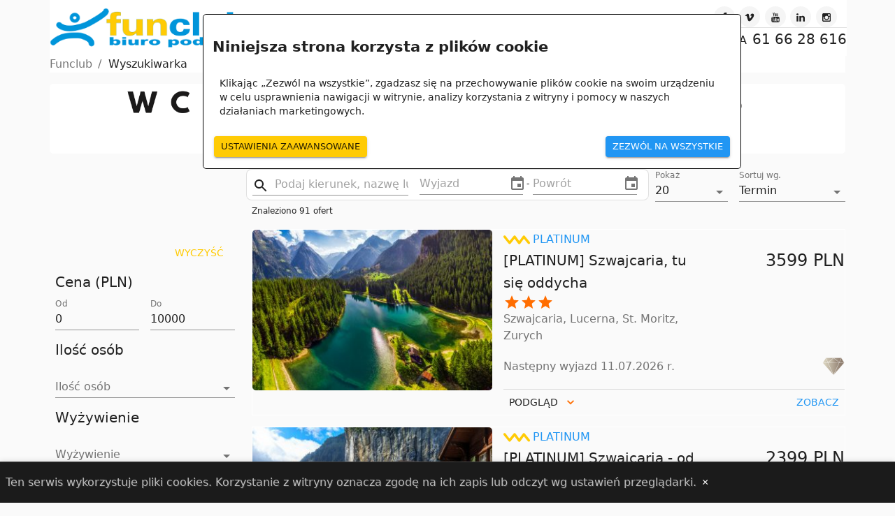

--- FILE ---
content_type: text/html; charset=utf-8
request_url: https://www.funclub.pl/wyszukiwarka?page=4&station=278
body_size: 114949
content:
<!DOCTYPE html>
<html lang="pl" dir="ltr">
  <head><meta charset="UTF-8">
    <meta name="viewport" content="minimum-scale=1, initial-scale=1, width=device-width, shrink-to-fit=no"><meta data-rh="true" property="og:title" content="Wyszukiwarka"/><meta data-rh="true" property="og:url" content="https://www.funclub.pl/wyszukiwarka"/><meta data-rh="true" name="robots" content="index,follow"/><meta data-rh="true" property="fb:app_id" content="789244091233670"/><meta data-rh="true" property="og:locale" content="pl-PL"/><meta data-rh="true" property="og:image" content="https://www.funclub.pl/wp-content/uploads/2017/01/logo_fcb.png"/><title data-rh="true">Wyszukiwarka - Funclub</title><style id="jss-server-side">.MuiPaper-root {
  color: rgba(0, 0, 0, 0.87);
  transition: box-shadow 300ms cubic-bezier(0.4, 0, 0.2, 1) 0ms;
  background-color: #fff;
}
.MuiPaper-rounded {
  border-radius: 4px;
}
.MuiPaper-outlined {
  border: 1px solid rgba(0, 0, 0, 0.12);
}
.MuiPaper-elevation0 {
  box-shadow: none;
}
.MuiPaper-elevation1 {
  box-shadow: 0px 2px 1px -1px rgba(0,0,0,0.2),0px 1px 1px 0px rgba(0,0,0,0.14),0px 1px 3px 0px rgba(0,0,0,0.12);
}
.MuiPaper-elevation2 {
  box-shadow: 0px 3px 1px -2px rgba(0,0,0,0.2),0px 2px 2px 0px rgba(0,0,0,0.14),0px 1px 5px 0px rgba(0,0,0,0.12);
}
.MuiPaper-elevation3 {
  box-shadow: 0px 3px 3px -2px rgba(0,0,0,0.2),0px 3px 4px 0px rgba(0,0,0,0.14),0px 1px 8px 0px rgba(0,0,0,0.12);
}
.MuiPaper-elevation4 {
  box-shadow: 0px 2px 4px -1px rgba(0,0,0,0.2),0px 4px 5px 0px rgba(0,0,0,0.14),0px 1px 10px 0px rgba(0,0,0,0.12);
}
.MuiPaper-elevation5 {
  box-shadow: 0px 3px 5px -1px rgba(0,0,0,0.2),0px 5px 8px 0px rgba(0,0,0,0.14),0px 1px 14px 0px rgba(0,0,0,0.12);
}
.MuiPaper-elevation6 {
  box-shadow: 0px 3px 5px -1px rgba(0,0,0,0.2),0px 6px 10px 0px rgba(0,0,0,0.14),0px 1px 18px 0px rgba(0,0,0,0.12);
}
.MuiPaper-elevation7 {
  box-shadow: 0px 4px 5px -2px rgba(0,0,0,0.2),0px 7px 10px 1px rgba(0,0,0,0.14),0px 2px 16px 1px rgba(0,0,0,0.12);
}
.MuiPaper-elevation8 {
  box-shadow: 0px 5px 5px -3px rgba(0,0,0,0.2),0px 8px 10px 1px rgba(0,0,0,0.14),0px 3px 14px 2px rgba(0,0,0,0.12);
}
.MuiPaper-elevation9 {
  box-shadow: 0px 5px 6px -3px rgba(0,0,0,0.2),0px 9px 12px 1px rgba(0,0,0,0.14),0px 3px 16px 2px rgba(0,0,0,0.12);
}
.MuiPaper-elevation10 {
  box-shadow: 0px 6px 6px -3px rgba(0,0,0,0.2),0px 10px 14px 1px rgba(0,0,0,0.14),0px 4px 18px 3px rgba(0,0,0,0.12);
}
.MuiPaper-elevation11 {
  box-shadow: 0px 6px 7px -4px rgba(0,0,0,0.2),0px 11px 15px 1px rgba(0,0,0,0.14),0px 4px 20px 3px rgba(0,0,0,0.12);
}
.MuiPaper-elevation12 {
  box-shadow: 0px 7px 8px -4px rgba(0,0,0,0.2),0px 12px 17px 2px rgba(0,0,0,0.14),0px 5px 22px 4px rgba(0,0,0,0.12);
}
.MuiPaper-elevation13 {
  box-shadow: 0px 7px 8px -4px rgba(0,0,0,0.2),0px 13px 19px 2px rgba(0,0,0,0.14),0px 5px 24px 4px rgba(0,0,0,0.12);
}
.MuiPaper-elevation14 {
  box-shadow: 0px 7px 9px -4px rgba(0,0,0,0.2),0px 14px 21px 2px rgba(0,0,0,0.14),0px 5px 26px 4px rgba(0,0,0,0.12);
}
.MuiPaper-elevation15 {
  box-shadow: 0px 8px 9px -5px rgba(0,0,0,0.2),0px 15px 22px 2px rgba(0,0,0,0.14),0px 6px 28px 5px rgba(0,0,0,0.12);
}
.MuiPaper-elevation16 {
  box-shadow: 0px 8px 10px -5px rgba(0,0,0,0.2),0px 16px 24px 2px rgba(0,0,0,0.14),0px 6px 30px 5px rgba(0,0,0,0.12);
}
.MuiPaper-elevation17 {
  box-shadow: 0px 8px 11px -5px rgba(0,0,0,0.2),0px 17px 26px 2px rgba(0,0,0,0.14),0px 6px 32px 5px rgba(0,0,0,0.12);
}
.MuiPaper-elevation18 {
  box-shadow: 0px 9px 11px -5px rgba(0,0,0,0.2),0px 18px 28px 2px rgba(0,0,0,0.14),0px 7px 34px 6px rgba(0,0,0,0.12);
}
.MuiPaper-elevation19 {
  box-shadow: 0px 9px 12px -6px rgba(0,0,0,0.2),0px 19px 29px 2px rgba(0,0,0,0.14),0px 7px 36px 6px rgba(0,0,0,0.12);
}
.MuiPaper-elevation20 {
  box-shadow: 0px 10px 13px -6px rgba(0,0,0,0.2),0px 20px 31px 3px rgba(0,0,0,0.14),0px 8px 38px 7px rgba(0,0,0,0.12);
}
.MuiPaper-elevation21 {
  box-shadow: 0px 10px 13px -6px rgba(0,0,0,0.2),0px 21px 33px 3px rgba(0,0,0,0.14),0px 8px 40px 7px rgba(0,0,0,0.12);
}
.MuiPaper-elevation22 {
  box-shadow: 0px 10px 14px -6px rgba(0,0,0,0.2),0px 22px 35px 3px rgba(0,0,0,0.14),0px 8px 42px 7px rgba(0,0,0,0.12);
}
.MuiPaper-elevation23 {
  box-shadow: 0px 11px 14px -7px rgba(0,0,0,0.2),0px 23px 36px 3px rgba(0,0,0,0.14),0px 9px 44px 8px rgba(0,0,0,0.12);
}
.MuiPaper-elevation24 {
  box-shadow: 0px 11px 15px -7px rgba(0,0,0,0.2),0px 24px 38px 3px rgba(0,0,0,0.14),0px 9px 46px 8px rgba(0,0,0,0.12);
}
.MuiAppBar-root {
  width: 100%;
  display: flex;
  z-index: 1100;
  box-sizing: border-box;
  flex-shrink: 0;
  flex-direction: column;
}
.MuiAppBar-positionFixed {
  top: 0;
  left: auto;
  right: 0;
  position: fixed;
}
@media print {
  .MuiAppBar-positionFixed {
    position: absolute;
  }
}
  .MuiAppBar-positionAbsolute {
    top: 0;
    left: auto;
    right: 0;
    position: absolute;
  }
  .MuiAppBar-positionSticky {
    top: 0;
    left: auto;
    right: 0;
    position: sticky;
  }
  .MuiAppBar-positionStatic {
    position: static;
    transform: translateZ(0);
  }
  .MuiAppBar-positionRelative {
    position: relative;
  }
  .MuiAppBar-colorDefault {
    color: rgba(0, 0, 0, 0.87);
    background-color: #f5f5f5;
  }
  .MuiAppBar-colorPrimary {
    color: #fff;
    background-color: #2196f3;
  }
  .MuiAppBar-colorSecondary {
    color: rgba(0, 0, 0, 0.87);
    background-color: #ffcb05;
  }
  .MuiAppBar-colorInherit {
    color: inherit;
  }
  .MuiAppBar-colorTransparent {
    color: inherit;
    background-color: transparent;
  }
  .MuiButtonBase-root {
    color: inherit;
    border: 0;
    cursor: pointer;
    margin: 0;
    display: inline-flex;
    outline: 0;
    padding: 0;
    position: relative;
    align-items: center;
    user-select: none;
    border-radius: 0;
    vertical-align: middle;
    -moz-appearance: none;
    justify-content: center;
    text-decoration: none;
    background-color: transparent;
    -webkit-appearance: none;
    -webkit-tap-highlight-color: transparent;
  }
  .MuiButtonBase-root::-moz-focus-inner {
    border-style: none;
  }
  .MuiButtonBase-root.Mui-disabled {
    cursor: default;
    pointer-events: none;
  }
  .MuiListItem-root {
    width: 100%;
    display: flex;
    position: relative;
    box-sizing: border-box;
    text-align: left;
    align-items: center;
    padding-top: 8px;
    padding-bottom: 8px;
    justify-content: flex-start;
    text-decoration: none;
  }
  .MuiListItem-root.Mui-focusVisible {
    background-color: rgba(0, 0, 0, 0.08);
  }
  .MuiListItem-root.Mui-selected, .MuiListItem-root.Mui-selected:hover {
    background-color: rgba(0, 0, 0, 0.08);
  }
  .MuiListItem-root.Mui-disabled {
    opacity: 0.5;
  }
  .MuiListItem-container {
    position: relative;
  }
  .MuiListItem-dense {
    padding-top: 4px;
    padding-bottom: 4px;
  }
  .MuiListItem-alignItemsFlexStart {
    align-items: flex-start;
  }
  .MuiListItem-divider {
    border-bottom: 1px solid rgba(0, 0, 0, 0.12);
    background-clip: padding-box;
  }
  .MuiListItem-gutters {
    padding-left: 16px;
    padding-right: 16px;
  }
  .MuiListItem-button {
    transition: background-color 150ms cubic-bezier(0.4, 0, 0.2, 1) 0ms;
  }
  .MuiListItem-button:hover {
    text-decoration: none;
    background-color: rgba(0, 0, 0, 0.04);
  }
@media (hover: none) {
  .MuiListItem-button:hover {
    background-color: transparent;
  }
}
  .MuiListItem-secondaryAction {
    padding-right: 48px;
  }
  .MuiTypography-root {
    margin: 0;
  }
  .MuiTypography-body2 {
    font-size: 0.875rem;
    font-family: -apple-system,system-ui,BlinkMacSystemFont,"Segoe UI",Roboto,"Helvetica Neue",Arial,sans-serif;
    font-weight: 400;
    line-height: 1.43;
  }
  .MuiTypography-body1 {
    font-size: 1rem;
    font-family: -apple-system,system-ui,BlinkMacSystemFont,"Segoe UI",Roboto,"Helvetica Neue",Arial,sans-serif;
    font-weight: 400;
    line-height: 1.5;
  }
  .MuiTypography-caption {
    font-size: 0.75rem;
    font-family: -apple-system,system-ui,BlinkMacSystemFont,"Segoe UI",Roboto,"Helvetica Neue",Arial,sans-serif;
    font-weight: 400;
    line-height: 1.66;
  }
  .MuiTypography-button {
    font-size: 0.875rem;
    font-family: -apple-system,system-ui,BlinkMacSystemFont,"Segoe UI",Roboto,"Helvetica Neue",Arial,sans-serif;
    font-weight: 500;
    line-height: 1.75;
    text-transform: uppercase;
  }
  .MuiTypography-h1 {
    font-size: 6rem;
    font-family: -apple-system,system-ui,BlinkMacSystemFont,"Segoe UI",Roboto,"Helvetica Neue",Arial,sans-serif;
    font-weight: 300;
    line-height: 1.167;
  }
  .MuiTypography-h2 {
    font-size: 3.75rem;
    font-family: -apple-system,system-ui,BlinkMacSystemFont,"Segoe UI",Roboto,"Helvetica Neue",Arial,sans-serif;
    font-weight: 300;
    line-height: 1.2;
  }
  .MuiTypography-h3 {
    font-size: 3rem;
    font-family: -apple-system,system-ui,BlinkMacSystemFont,"Segoe UI",Roboto,"Helvetica Neue",Arial,sans-serif;
    font-weight: 400;
    line-height: 1.167;
  }
  .MuiTypography-h4 {
    font-size: 2.125rem;
    font-family: -apple-system,system-ui,BlinkMacSystemFont,"Segoe UI",Roboto,"Helvetica Neue",Arial,sans-serif;
    font-weight: 400;
    line-height: 1.235;
  }
  .MuiTypography-h5 {
    font-size: 1.5rem;
    font-family: -apple-system,system-ui,BlinkMacSystemFont,"Segoe UI",Roboto,"Helvetica Neue",Arial,sans-serif;
    font-weight: 400;
    line-height: 1.334;
  }
  .MuiTypography-h6 {
    font-size: 1.25rem;
    font-family: -apple-system,system-ui,BlinkMacSystemFont,"Segoe UI",Roboto,"Helvetica Neue",Arial,sans-serif;
    font-weight: 500;
    line-height: 1.6;
  }
  .MuiTypography-subtitle1 {
    font-size: 1rem;
    font-family: -apple-system,system-ui,BlinkMacSystemFont,"Segoe UI",Roboto,"Helvetica Neue",Arial,sans-serif;
    font-weight: 400;
    line-height: 1.75;
  }
  .MuiTypography-subtitle2 {
    font-size: 0.875rem;
    font-family: -apple-system,system-ui,BlinkMacSystemFont,"Segoe UI",Roboto,"Helvetica Neue",Arial,sans-serif;
    font-weight: 500;
    line-height: 1.57;
  }
  .MuiTypography-overline {
    font-size: 0.75rem;
    font-family: -apple-system,system-ui,BlinkMacSystemFont,"Segoe UI",Roboto,"Helvetica Neue",Arial,sans-serif;
    font-weight: 400;
    line-height: 2.66;
    text-transform: uppercase;
  }
  .MuiTypography-srOnly {
    width: 1px;
    height: 1px;
    overflow: hidden;
    position: absolute;
  }
  .MuiTypography-alignLeft {
    text-align: left;
  }
  .MuiTypography-alignCenter {
    text-align: center;
  }
  .MuiTypography-alignRight {
    text-align: right;
  }
  .MuiTypography-alignJustify {
    text-align: justify;
  }
  .MuiTypography-noWrap {
    overflow: hidden;
    white-space: nowrap;
    text-overflow: ellipsis;
  }
  .MuiTypography-gutterBottom {
    margin-bottom: 0.35em;
  }
  .MuiTypography-paragraph {
    margin-bottom: 16px;
  }
  .MuiTypography-colorInherit {
    color: inherit;
  }
  .MuiTypography-colorPrimary {
    color: #2196f3;
  }
  .MuiTypography-colorSecondary {
    color: #ffcb05;
  }
  .MuiTypography-colorTextPrimary {
    color: rgba(0, 0, 0, 0.87);
  }
  .MuiTypography-colorTextSecondary {
    color: rgba(0, 0, 0, 0.54);
  }
  .MuiTypography-colorError {
    color: #f44336;
  }
  .MuiTypography-displayInline {
    display: inline;
  }
  .MuiTypography-displayBlock {
    display: block;
  }
  .MuiListItemText-root {
    flex: 1 1 auto;
    min-width: 0;
    margin-top: 4px;
    margin-bottom: 4px;
  }
  .MuiListItemText-multiline {
    margin-top: 6px;
    margin-bottom: 6px;
  }
  .MuiListItemText-inset {
    padding-left: 56px;
  }
  .MuiCollapse-container {
    height: 0;
    overflow: hidden;
    transition: height 300ms cubic-bezier(0.4, 0, 0.2, 1) 0ms;
  }
  .MuiCollapse-entered {
    height: auto;
    overflow: visible;
  }
  .MuiCollapse-hidden {
    visibility: hidden;
  }
  .MuiCollapse-wrapper {
    display: flex;
  }
  .MuiCollapse-wrapperInner {
    width: 100%;
  }
  .MuiButton-root {
    color: rgba(0, 0, 0, 0.87);
    padding: 6px 16px;
    font-size: 0.875rem;
    min-width: 64px;
    box-sizing: border-box;
    transition: background-color 250ms cubic-bezier(0.4, 0, 0.2, 1) 0ms,box-shadow 250ms cubic-bezier(0.4, 0, 0.2, 1) 0ms,border 250ms cubic-bezier(0.4, 0, 0.2, 1) 0ms;
    font-family: -apple-system,system-ui,BlinkMacSystemFont,"Segoe UI",Roboto,"Helvetica Neue",Arial,sans-serif;
    font-weight: 500;
    line-height: 1.75;
    border-radius: 4px;
    text-transform: uppercase;
  }
  .MuiButton-root:hover {
    text-decoration: none;
    background-color: rgba(0, 0, 0, 0.04);
  }
  .MuiButton-root.Mui-disabled {
    color: rgba(0, 0, 0, 0.26);
  }
@media (hover: none) {
  .MuiButton-root:hover {
    background-color: transparent;
  }
}
  .MuiButton-root:hover.Mui-disabled {
    background-color: transparent;
  }
  .MuiButton-label {
    width: 100%;
    display: inherit;
    align-items: inherit;
    justify-content: inherit;
  }
  .MuiButton-text {
    padding: 6px 8px;
  }
  .MuiButton-textPrimary {
    color: #2196f3;
  }
  .MuiButton-textPrimary:hover {
    background-color: rgba(33, 150, 243, 0.04);
  }
@media (hover: none) {
  .MuiButton-textPrimary:hover {
    background-color: transparent;
  }
}
  .MuiButton-textSecondary {
    color: #ffcb05;
  }
  .MuiButton-textSecondary:hover {
    background-color: rgba(255, 203, 5, 0.04);
  }
@media (hover: none) {
  .MuiButton-textSecondary:hover {
    background-color: transparent;
  }
}
  .MuiButton-outlined {
    border: 1px solid rgba(0, 0, 0, 0.23);
    padding: 5px 15px;
  }
  .MuiButton-outlined.Mui-disabled {
    border: 1px solid rgba(0, 0, 0, 0.12);
  }
  .MuiButton-outlinedPrimary {
    color: #2196f3;
    border: 1px solid rgba(33, 150, 243, 0.5);
  }
  .MuiButton-outlinedPrimary:hover {
    border: 1px solid #2196f3;
    background-color: rgba(33, 150, 243, 0.04);
  }
@media (hover: none) {
  .MuiButton-outlinedPrimary:hover {
    background-color: transparent;
  }
}
  .MuiButton-outlinedSecondary {
    color: #ffcb05;
    border: 1px solid rgba(255, 203, 5, 0.5);
  }
  .MuiButton-outlinedSecondary:hover {
    border: 1px solid #ffcb05;
    background-color: rgba(255, 203, 5, 0.04);
  }
  .MuiButton-outlinedSecondary.Mui-disabled {
    border: 1px solid rgba(0, 0, 0, 0.26);
  }
@media (hover: none) {
  .MuiButton-outlinedSecondary:hover {
    background-color: transparent;
  }
}
  .MuiButton-contained {
    color: rgba(0, 0, 0, 0.87);
    box-shadow: 0px 3px 1px -2px rgba(0,0,0,0.2),0px 2px 2px 0px rgba(0,0,0,0.14),0px 1px 5px 0px rgba(0,0,0,0.12);
    background-color: #e0e0e0;
  }
  .MuiButton-contained:hover {
    box-shadow: 0px 2px 4px -1px rgba(0,0,0,0.2),0px 4px 5px 0px rgba(0,0,0,0.14),0px 1px 10px 0px rgba(0,0,0,0.12);
    background-color: #d5d5d5;
  }
  .MuiButton-contained.Mui-focusVisible {
    box-shadow: 0px 3px 5px -1px rgba(0,0,0,0.2),0px 6px 10px 0px rgba(0,0,0,0.14),0px 1px 18px 0px rgba(0,0,0,0.12);
  }
  .MuiButton-contained:active {
    box-shadow: 0px 5px 5px -3px rgba(0,0,0,0.2),0px 8px 10px 1px rgba(0,0,0,0.14),0px 3px 14px 2px rgba(0,0,0,0.12);
  }
  .MuiButton-contained.Mui-disabled {
    color: rgba(0, 0, 0, 0.26);
    box-shadow: none;
    background-color: rgba(0, 0, 0, 0.12);
  }
@media (hover: none) {
  .MuiButton-contained:hover {
    box-shadow: 0px 3px 1px -2px rgba(0,0,0,0.2),0px 2px 2px 0px rgba(0,0,0,0.14),0px 1px 5px 0px rgba(0,0,0,0.12);
    background-color: #e0e0e0;
  }
}
  .MuiButton-contained:hover.Mui-disabled {
    background-color: rgba(0, 0, 0, 0.12);
  }
  .MuiButton-containedPrimary {
    color: #fff;
    background-color: #2196f3;
  }
  .MuiButton-containedPrimary:hover {
    background-color: rgb(23, 105, 170);
  }
@media (hover: none) {
  .MuiButton-containedPrimary:hover {
    background-color: #2196f3;
  }
}
  .MuiButton-containedSecondary {
    color: rgba(0, 0, 0, 0.87);
    background-color: #ffcb05;
  }
  .MuiButton-containedSecondary:hover {
    background-color: rgb(178, 142, 3);
  }
@media (hover: none) {
  .MuiButton-containedSecondary:hover {
    background-color: #ffcb05;
  }
}
  .MuiButton-disableElevation {
    box-shadow: none;
  }
  .MuiButton-disableElevation:hover {
    box-shadow: none;
  }
  .MuiButton-disableElevation.Mui-focusVisible {
    box-shadow: none;
  }
  .MuiButton-disableElevation:active {
    box-shadow: none;
  }
  .MuiButton-disableElevation.Mui-disabled {
    box-shadow: none;
  }
  .MuiButton-colorInherit {
    color: inherit;
    border-color: currentColor;
  }
  .MuiButton-textSizeSmall {
    padding: 4px 5px;
    font-size: 0.8125rem;
  }
  .MuiButton-textSizeLarge {
    padding: 8px 11px;
    font-size: 0.9375rem;
  }
  .MuiButton-outlinedSizeSmall {
    padding: 3px 9px;
    font-size: 0.8125rem;
  }
  .MuiButton-outlinedSizeLarge {
    padding: 7px 21px;
    font-size: 0.9375rem;
  }
  .MuiButton-containedSizeSmall {
    padding: 4px 10px;
    font-size: 0.8125rem;
  }
  .MuiButton-containedSizeLarge {
    padding: 8px 22px;
    font-size: 0.9375rem;
  }
  .MuiButton-fullWidth {
    width: 100%;
  }
  .MuiButton-startIcon {
    display: inherit;
    margin-left: -4px;
    margin-right: 8px;
  }
  .MuiButton-startIcon.MuiButton-iconSizeSmall {
    margin-left: -2px;
  }
  .MuiButton-endIcon {
    display: inherit;
    margin-left: 8px;
    margin-right: -4px;
  }
  .MuiButton-endIcon.MuiButton-iconSizeSmall {
    margin-right: -2px;
  }
  .MuiButton-iconSizeSmall > *:first-child {
    font-size: 18px;
  }
  .MuiButton-iconSizeMedium > *:first-child {
    font-size: 20px;
  }
  .MuiButton-iconSizeLarge > *:first-child {
    font-size: 22px;
  }
  .MuiSvgIcon-root {
    fill: currentColor;
    width: 1em;
    height: 1em;
    display: inline-block;
    font-size: 1.5rem;
    transition: fill 200ms cubic-bezier(0.4, 0, 0.2, 1) 0ms;
    flex-shrink: 0;
    user-select: none;
  }
  .MuiSvgIcon-colorPrimary {
    color: #2196f3;
  }
  .MuiSvgIcon-colorSecondary {
    color: #ffcb05;
  }
  .MuiSvgIcon-colorAction {
    color: rgba(0, 0, 0, 0.54);
  }
  .MuiSvgIcon-colorError {
    color: #f44336;
  }
  .MuiSvgIcon-colorDisabled {
    color: rgba(0, 0, 0, 0.26);
  }
  .MuiSvgIcon-fontSizeInherit {
    font-size: inherit;
  }
  .MuiSvgIcon-fontSizeSmall {
    font-size: 1.25rem;
  }
  .MuiSvgIcon-fontSizeLarge {
    font-size: 2.1875rem;
  }
  .MuiGrid-container {
    width: 100%;
    display: flex;
    flex-wrap: wrap;
    box-sizing: border-box;
  }
  .MuiGrid-item {
    margin: 0;
    box-sizing: border-box;
  }
  .MuiGrid-zeroMinWidth {
    min-width: 0;
  }
  .MuiGrid-direction-xs-column {
    flex-direction: column;
  }
  .MuiGrid-direction-xs-column-reverse {
    flex-direction: column-reverse;
  }
  .MuiGrid-direction-xs-row-reverse {
    flex-direction: row-reverse;
  }
  .MuiGrid-wrap-xs-nowrap {
    flex-wrap: nowrap;
  }
  .MuiGrid-wrap-xs-wrap-reverse {
    flex-wrap: wrap-reverse;
  }
  .MuiGrid-align-items-xs-center {
    align-items: center;
  }
  .MuiGrid-align-items-xs-flex-start {
    align-items: flex-start;
  }
  .MuiGrid-align-items-xs-flex-end {
    align-items: flex-end;
  }
  .MuiGrid-align-items-xs-baseline {
    align-items: baseline;
  }
  .MuiGrid-align-content-xs-center {
    align-content: center;
  }
  .MuiGrid-align-content-xs-flex-start {
    align-content: flex-start;
  }
  .MuiGrid-align-content-xs-flex-end {
    align-content: flex-end;
  }
  .MuiGrid-align-content-xs-space-between {
    align-content: space-between;
  }
  .MuiGrid-align-content-xs-space-around {
    align-content: space-around;
  }
  .MuiGrid-justify-xs-center {
    justify-content: center;
  }
  .MuiGrid-justify-xs-flex-end {
    justify-content: flex-end;
  }
  .MuiGrid-justify-xs-space-between {
    justify-content: space-between;
  }
  .MuiGrid-justify-xs-space-around {
    justify-content: space-around;
  }
  .MuiGrid-justify-xs-space-evenly {
    justify-content: space-evenly;
  }
  .MuiGrid-spacing-xs-1 {
    width: calc(100% + 8px);
    margin: -4px;
  }
  .MuiGrid-spacing-xs-1 > .MuiGrid-item {
    padding: 4px;
  }
  .MuiGrid-spacing-xs-2 {
    width: calc(100% + 16px);
    margin: -8px;
  }
  .MuiGrid-spacing-xs-2 > .MuiGrid-item {
    padding: 8px;
  }
  .MuiGrid-spacing-xs-3 {
    width: calc(100% + 24px);
    margin: -12px;
  }
  .MuiGrid-spacing-xs-3 > .MuiGrid-item {
    padding: 12px;
  }
  .MuiGrid-spacing-xs-4 {
    width: calc(100% + 32px);
    margin: -16px;
  }
  .MuiGrid-spacing-xs-4 > .MuiGrid-item {
    padding: 16px;
  }
  .MuiGrid-spacing-xs-5 {
    width: calc(100% + 40px);
    margin: -20px;
  }
  .MuiGrid-spacing-xs-5 > .MuiGrid-item {
    padding: 20px;
  }
  .MuiGrid-spacing-xs-6 {
    width: calc(100% + 48px);
    margin: -24px;
  }
  .MuiGrid-spacing-xs-6 > .MuiGrid-item {
    padding: 24px;
  }
  .MuiGrid-spacing-xs-7 {
    width: calc(100% + 56px);
    margin: -28px;
  }
  .MuiGrid-spacing-xs-7 > .MuiGrid-item {
    padding: 28px;
  }
  .MuiGrid-spacing-xs-8 {
    width: calc(100% + 64px);
    margin: -32px;
  }
  .MuiGrid-spacing-xs-8 > .MuiGrid-item {
    padding: 32px;
  }
  .MuiGrid-spacing-xs-9 {
    width: calc(100% + 72px);
    margin: -36px;
  }
  .MuiGrid-spacing-xs-9 > .MuiGrid-item {
    padding: 36px;
  }
  .MuiGrid-spacing-xs-10 {
    width: calc(100% + 80px);
    margin: -40px;
  }
  .MuiGrid-spacing-xs-10 > .MuiGrid-item {
    padding: 40px;
  }
  .MuiGrid-grid-xs-auto {
    flex-grow: 0;
    max-width: none;
    flex-basis: auto;
  }
  .MuiGrid-grid-xs-true {
    flex-grow: 1;
    max-width: 100%;
    flex-basis: 0;
  }
  .MuiGrid-grid-xs-1 {
    flex-grow: 0;
    max-width: 8.333333%;
    flex-basis: 8.333333%;
  }
  .MuiGrid-grid-xs-2 {
    flex-grow: 0;
    max-width: 16.666667%;
    flex-basis: 16.666667%;
  }
  .MuiGrid-grid-xs-3 {
    flex-grow: 0;
    max-width: 25%;
    flex-basis: 25%;
  }
  .MuiGrid-grid-xs-4 {
    flex-grow: 0;
    max-width: 33.333333%;
    flex-basis: 33.333333%;
  }
  .MuiGrid-grid-xs-5 {
    flex-grow: 0;
    max-width: 41.666667%;
    flex-basis: 41.666667%;
  }
  .MuiGrid-grid-xs-6 {
    flex-grow: 0;
    max-width: 50%;
    flex-basis: 50%;
  }
  .MuiGrid-grid-xs-7 {
    flex-grow: 0;
    max-width: 58.333333%;
    flex-basis: 58.333333%;
  }
  .MuiGrid-grid-xs-8 {
    flex-grow: 0;
    max-width: 66.666667%;
    flex-basis: 66.666667%;
  }
  .MuiGrid-grid-xs-9 {
    flex-grow: 0;
    max-width: 75%;
    flex-basis: 75%;
  }
  .MuiGrid-grid-xs-10 {
    flex-grow: 0;
    max-width: 83.333333%;
    flex-basis: 83.333333%;
  }
  .MuiGrid-grid-xs-11 {
    flex-grow: 0;
    max-width: 91.666667%;
    flex-basis: 91.666667%;
  }
  .MuiGrid-grid-xs-12 {
    flex-grow: 0;
    max-width: 100%;
    flex-basis: 100%;
  }
@media (min-width:576px) {
  .MuiGrid-grid-sm-auto {
    flex-grow: 0;
    max-width: none;
    flex-basis: auto;
  }
  .MuiGrid-grid-sm-true {
    flex-grow: 1;
    max-width: 100%;
    flex-basis: 0;
  }
  .MuiGrid-grid-sm-1 {
    flex-grow: 0;
    max-width: 8.333333%;
    flex-basis: 8.333333%;
  }
  .MuiGrid-grid-sm-2 {
    flex-grow: 0;
    max-width: 16.666667%;
    flex-basis: 16.666667%;
  }
  .MuiGrid-grid-sm-3 {
    flex-grow: 0;
    max-width: 25%;
    flex-basis: 25%;
  }
  .MuiGrid-grid-sm-4 {
    flex-grow: 0;
    max-width: 33.333333%;
    flex-basis: 33.333333%;
  }
  .MuiGrid-grid-sm-5 {
    flex-grow: 0;
    max-width: 41.666667%;
    flex-basis: 41.666667%;
  }
  .MuiGrid-grid-sm-6 {
    flex-grow: 0;
    max-width: 50%;
    flex-basis: 50%;
  }
  .MuiGrid-grid-sm-7 {
    flex-grow: 0;
    max-width: 58.333333%;
    flex-basis: 58.333333%;
  }
  .MuiGrid-grid-sm-8 {
    flex-grow: 0;
    max-width: 66.666667%;
    flex-basis: 66.666667%;
  }
  .MuiGrid-grid-sm-9 {
    flex-grow: 0;
    max-width: 75%;
    flex-basis: 75%;
  }
  .MuiGrid-grid-sm-10 {
    flex-grow: 0;
    max-width: 83.333333%;
    flex-basis: 83.333333%;
  }
  .MuiGrid-grid-sm-11 {
    flex-grow: 0;
    max-width: 91.666667%;
    flex-basis: 91.666667%;
  }
  .MuiGrid-grid-sm-12 {
    flex-grow: 0;
    max-width: 100%;
    flex-basis: 100%;
  }
}
@media (min-width:768px) {
  .MuiGrid-grid-md-auto {
    flex-grow: 0;
    max-width: none;
    flex-basis: auto;
  }
  .MuiGrid-grid-md-true {
    flex-grow: 1;
    max-width: 100%;
    flex-basis: 0;
  }
  .MuiGrid-grid-md-1 {
    flex-grow: 0;
    max-width: 8.333333%;
    flex-basis: 8.333333%;
  }
  .MuiGrid-grid-md-2 {
    flex-grow: 0;
    max-width: 16.666667%;
    flex-basis: 16.666667%;
  }
  .MuiGrid-grid-md-3 {
    flex-grow: 0;
    max-width: 25%;
    flex-basis: 25%;
  }
  .MuiGrid-grid-md-4 {
    flex-grow: 0;
    max-width: 33.333333%;
    flex-basis: 33.333333%;
  }
  .MuiGrid-grid-md-5 {
    flex-grow: 0;
    max-width: 41.666667%;
    flex-basis: 41.666667%;
  }
  .MuiGrid-grid-md-6 {
    flex-grow: 0;
    max-width: 50%;
    flex-basis: 50%;
  }
  .MuiGrid-grid-md-7 {
    flex-grow: 0;
    max-width: 58.333333%;
    flex-basis: 58.333333%;
  }
  .MuiGrid-grid-md-8 {
    flex-grow: 0;
    max-width: 66.666667%;
    flex-basis: 66.666667%;
  }
  .MuiGrid-grid-md-9 {
    flex-grow: 0;
    max-width: 75%;
    flex-basis: 75%;
  }
  .MuiGrid-grid-md-10 {
    flex-grow: 0;
    max-width: 83.333333%;
    flex-basis: 83.333333%;
  }
  .MuiGrid-grid-md-11 {
    flex-grow: 0;
    max-width: 91.666667%;
    flex-basis: 91.666667%;
  }
  .MuiGrid-grid-md-12 {
    flex-grow: 0;
    max-width: 100%;
    flex-basis: 100%;
  }
}
@media (min-width:992px) {
  .MuiGrid-grid-lg-auto {
    flex-grow: 0;
    max-width: none;
    flex-basis: auto;
  }
  .MuiGrid-grid-lg-true {
    flex-grow: 1;
    max-width: 100%;
    flex-basis: 0;
  }
  .MuiGrid-grid-lg-1 {
    flex-grow: 0;
    max-width: 8.333333%;
    flex-basis: 8.333333%;
  }
  .MuiGrid-grid-lg-2 {
    flex-grow: 0;
    max-width: 16.666667%;
    flex-basis: 16.666667%;
  }
  .MuiGrid-grid-lg-3 {
    flex-grow: 0;
    max-width: 25%;
    flex-basis: 25%;
  }
  .MuiGrid-grid-lg-4 {
    flex-grow: 0;
    max-width: 33.333333%;
    flex-basis: 33.333333%;
  }
  .MuiGrid-grid-lg-5 {
    flex-grow: 0;
    max-width: 41.666667%;
    flex-basis: 41.666667%;
  }
  .MuiGrid-grid-lg-6 {
    flex-grow: 0;
    max-width: 50%;
    flex-basis: 50%;
  }
  .MuiGrid-grid-lg-7 {
    flex-grow: 0;
    max-width: 58.333333%;
    flex-basis: 58.333333%;
  }
  .MuiGrid-grid-lg-8 {
    flex-grow: 0;
    max-width: 66.666667%;
    flex-basis: 66.666667%;
  }
  .MuiGrid-grid-lg-9 {
    flex-grow: 0;
    max-width: 75%;
    flex-basis: 75%;
  }
  .MuiGrid-grid-lg-10 {
    flex-grow: 0;
    max-width: 83.333333%;
    flex-basis: 83.333333%;
  }
  .MuiGrid-grid-lg-11 {
    flex-grow: 0;
    max-width: 91.666667%;
    flex-basis: 91.666667%;
  }
  .MuiGrid-grid-lg-12 {
    flex-grow: 0;
    max-width: 100%;
    flex-basis: 100%;
  }
}
@media (min-width:1200px) {
  .MuiGrid-grid-xl-auto {
    flex-grow: 0;
    max-width: none;
    flex-basis: auto;
  }
  .MuiGrid-grid-xl-true {
    flex-grow: 1;
    max-width: 100%;
    flex-basis: 0;
  }
  .MuiGrid-grid-xl-1 {
    flex-grow: 0;
    max-width: 8.333333%;
    flex-basis: 8.333333%;
  }
  .MuiGrid-grid-xl-2 {
    flex-grow: 0;
    max-width: 16.666667%;
    flex-basis: 16.666667%;
  }
  .MuiGrid-grid-xl-3 {
    flex-grow: 0;
    max-width: 25%;
    flex-basis: 25%;
  }
  .MuiGrid-grid-xl-4 {
    flex-grow: 0;
    max-width: 33.333333%;
    flex-basis: 33.333333%;
  }
  .MuiGrid-grid-xl-5 {
    flex-grow: 0;
    max-width: 41.666667%;
    flex-basis: 41.666667%;
  }
  .MuiGrid-grid-xl-6 {
    flex-grow: 0;
    max-width: 50%;
    flex-basis: 50%;
  }
  .MuiGrid-grid-xl-7 {
    flex-grow: 0;
    max-width: 58.333333%;
    flex-basis: 58.333333%;
  }
  .MuiGrid-grid-xl-8 {
    flex-grow: 0;
    max-width: 66.666667%;
    flex-basis: 66.666667%;
  }
  .MuiGrid-grid-xl-9 {
    flex-grow: 0;
    max-width: 75%;
    flex-basis: 75%;
  }
  .MuiGrid-grid-xl-10 {
    flex-grow: 0;
    max-width: 83.333333%;
    flex-basis: 83.333333%;
  }
  .MuiGrid-grid-xl-11 {
    flex-grow: 0;
    max-width: 91.666667%;
    flex-basis: 91.666667%;
  }
  .MuiGrid-grid-xl-12 {
    flex-grow: 0;
    max-width: 100%;
    flex-basis: 100%;
  }
}
  .Row-root-213 {
    margin-top: 0;
    margin-bottom: 0;
  }
  .MuiPopover-paper {
    outline: 0;
    position: absolute;
    max-width: calc(100% - 32px);
    min-width: 16px;
    max-height: calc(100% - 32px);
    min-height: 16px;
    overflow-x: hidden;
    overflow-y: auto;
  }
  .MuiList-root {
    margin: 0;
    padding: 0;
    position: relative;
    list-style: none;
  }
  .MuiList-padding {
    padding-top: 8px;
    padding-bottom: 8px;
  }
  .MuiList-subheader {
    padding-top: 0;
  }
  .MuiMenu-paper {
    max-height: calc(100% - 96px);
    -webkit-overflow-scrolling: touch;
  }
  .MuiMenu-list {
    outline: 0;
  }
@media print {
  .MuiDialog-root {
    position: absolute !important;
  }
}
  .MuiDialog-scrollPaper {
    display: flex;
    align-items: center;
    justify-content: center;
  }
  .MuiDialog-scrollBody {
    overflow-x: hidden;
    overflow-y: auto;
    text-align: center;
  }
  .MuiDialog-scrollBody:after {
    width: 0;
    height: 100%;
    content: "";
    display: inline-block;
    vertical-align: middle;
  }
  .MuiDialog-container {
    height: 100%;
    outline: 0;
  }
@media print {
  .MuiDialog-container {
    height: auto;
  }
}
  .MuiDialog-paper {
    margin: 32px;
    position: relative;
    overflow-y: auto;
  }
@media print {
  .MuiDialog-paper {
    box-shadow: none;
    overflow-y: visible;
  }
}
  .MuiDialog-paperScrollPaper {
    display: flex;
    max-height: calc(100% - 64px);
    flex-direction: column;
  }
  .MuiDialog-paperScrollBody {
    display: inline-block;
    text-align: left;
    vertical-align: middle;
  }
  .MuiDialog-paperWidthFalse {
    max-width: calc(100% - 64px);
  }
  .MuiDialog-paperWidthXs {
    max-width: NaN;
  }
@media (max-width:NaNpx) {
  .MuiDialog-paperWidthXs.MuiDialog-paperScrollBody {
    max-width: calc(100% - 64px);
  }
}
  .MuiDialog-paperWidthSm {
    max-width: 576px;
  }
@media (max-width:639.95px) {
  .MuiDialog-paperWidthSm.MuiDialog-paperScrollBody {
    max-width: calc(100% - 64px);
  }
}
  .MuiDialog-paperWidthMd {
    max-width: 768px;
  }
@media (max-width:831.95px) {
  .MuiDialog-paperWidthMd.MuiDialog-paperScrollBody {
    max-width: calc(100% - 64px);
  }
}
  .MuiDialog-paperWidthLg {
    max-width: 992px;
  }
@media (max-width:1055.95px) {
  .MuiDialog-paperWidthLg.MuiDialog-paperScrollBody {
    max-width: calc(100% - 64px);
  }
}
  .MuiDialog-paperWidthXl {
    max-width: 1200px;
  }
@media (max-width:1263.95px) {
  .MuiDialog-paperWidthXl.MuiDialog-paperScrollBody {
    max-width: calc(100% - 64px);
  }
}
  .MuiDialog-paperFullWidth {
    width: calc(100% - 64px);
  }
  .MuiDialog-paperFullScreen {
    width: 100%;
    height: 100%;
    margin: 0;
    max-width: 100%;
    max-height: none;
    border-radius: 0;
  }
  .MuiDialog-paperFullScreen.MuiDialog-paperScrollBody {
    margin: 0;
    max-width: 100%;
  }
@keyframes mui-auto-fill {}
@keyframes mui-auto-fill-cancel {}
  .MuiInputBase-root {
    color: rgba(0, 0, 0, 0.87);
    cursor: text;
    display: inline-flex;
    position: relative;
    font-size: 1rem;
    box-sizing: border-box;
    align-items: center;
    font-family: -apple-system,system-ui,BlinkMacSystemFont,"Segoe UI",Roboto,"Helvetica Neue",Arial,sans-serif;
    font-weight: 400;
    line-height: 1.1875em;
  }
  .MuiInputBase-root.Mui-disabled {
    color: rgba(0, 0, 0, 0.38);
    cursor: default;
  }
  .MuiInputBase-multiline {
    padding: 6px 0 7px;
  }
  .MuiInputBase-multiline.MuiInputBase-marginDense {
    padding-top: 3px;
  }
  .MuiInputBase-fullWidth {
    width: 100%;
  }
  .MuiInputBase-input {
    font: inherit;
    color: currentColor;
    width: 100%;
    border: 0;
    height: 1.1875em;
    margin: 0;
    display: block;
    padding: 6px 0 7px;
    min-width: 0;
    background: none;
    box-sizing: content-box;
    animation-name: mui-auto-fill-cancel;
    -webkit-tap-highlight-color: transparent;
  }
  .MuiInputBase-input::-webkit-input-placeholder {
    color: currentColor;
    opacity: 0.42;
    transition: opacity 200ms cubic-bezier(0.4, 0, 0.2, 1) 0ms;
  }
  .MuiInputBase-input::-moz-placeholder {
    color: currentColor;
    opacity: 0.42;
    transition: opacity 200ms cubic-bezier(0.4, 0, 0.2, 1) 0ms;
  }
  .MuiInputBase-input:-ms-input-placeholder {
    color: currentColor;
    opacity: 0.42;
    transition: opacity 200ms cubic-bezier(0.4, 0, 0.2, 1) 0ms;
  }
  .MuiInputBase-input::-ms-input-placeholder {
    color: currentColor;
    opacity: 0.42;
    transition: opacity 200ms cubic-bezier(0.4, 0, 0.2, 1) 0ms;
  }
  .MuiInputBase-input:focus {
    outline: 0;
  }
  .MuiInputBase-input:invalid {
    box-shadow: none;
  }
  .MuiInputBase-input::-webkit-search-decoration {
    -webkit-appearance: none;
  }
  .MuiInputBase-input.Mui-disabled {
    opacity: 1;
  }
  .MuiInputBase-input:-webkit-autofill {
    animation-name: mui-auto-fill;
    animation-duration: 5000s;
  }
  label[data-shrink=false] + .MuiInputBase-formControl .MuiInputBase-input::-webkit-input-placeholder {
    opacity: 0 !important;
  }
  label[data-shrink=false] + .MuiInputBase-formControl .MuiInputBase-input::-moz-placeholder {
    opacity: 0 !important;
  }
  label[data-shrink=false] + .MuiInputBase-formControl .MuiInputBase-input:-ms-input-placeholder {
    opacity: 0 !important;
  }
  label[data-shrink=false] + .MuiInputBase-formControl .MuiInputBase-input::-ms-input-placeholder {
    opacity: 0 !important;
  }
  label[data-shrink=false] + .MuiInputBase-formControl .MuiInputBase-input:focus::-webkit-input-placeholder {
    opacity: 0.42;
  }
  label[data-shrink=false] + .MuiInputBase-formControl .MuiInputBase-input:focus::-moz-placeholder {
    opacity: 0.42;
  }
  label[data-shrink=false] + .MuiInputBase-formControl .MuiInputBase-input:focus:-ms-input-placeholder {
    opacity: 0.42;
  }
  label[data-shrink=false] + .MuiInputBase-formControl .MuiInputBase-input:focus::-ms-input-placeholder {
    opacity: 0.42;
  }
  .MuiInputBase-inputMarginDense {
    padding-top: 3px;
  }
  .MuiInputBase-inputMultiline {
    height: auto;
    resize: none;
    padding: 0;
  }
  .MuiInputBase-inputTypeSearch {
    -moz-appearance: textfield;
    -webkit-appearance: textfield;
  }
  .MuiInput-root {
    position: relative;
  }
  label + .MuiInput-formControl {
    margin-top: 16px;
  }
  .MuiInput-colorSecondary.MuiInput-underline:after {
    border-bottom-color: #ffcb05;
  }
  .MuiInput-underline:after {
    left: 0;
    right: 0;
    bottom: 0;
    content: "";
    position: absolute;
    transform: scaleX(0);
    transition: transform 200ms cubic-bezier(0.0, 0, 0.2, 1) 0ms;
    border-bottom: 2px solid #2196f3;
    pointer-events: none;
  }
  .MuiInput-underline.Mui-focused:after {
    transform: scaleX(1);
  }
  .MuiInput-underline.Mui-error:after {
    transform: scaleX(1);
    border-bottom-color: #f44336;
  }
  .MuiInput-underline:before {
    left: 0;
    right: 0;
    bottom: 0;
    content: "\00a0";
    position: absolute;
    transition: border-bottom-color 200ms cubic-bezier(0.4, 0, 0.2, 1) 0ms;
    border-bottom: 1px solid rgba(0, 0, 0, 0.42);
    pointer-events: none;
  }
  .MuiInput-underline:hover:not(.Mui-disabled):before {
    border-bottom: 2px solid rgba(0, 0, 0, 0.87);
  }
  .MuiInput-underline.Mui-disabled:before {
    border-bottom-style: dotted;
  }
@media (hover: none) {
  .MuiInput-underline:hover:not(.Mui-disabled):before {
    border-bottom: 1px solid rgba(0, 0, 0, 0.42);
  }
}
  .MuiFormLabel-root {
    color: rgba(0, 0, 0, 0.54);
    padding: 0;
    font-size: 1rem;
    font-family: -apple-system,system-ui,BlinkMacSystemFont,"Segoe UI",Roboto,"Helvetica Neue",Arial,sans-serif;
    font-weight: 400;
    line-height: 1;
  }
  .MuiFormLabel-root.Mui-focused {
    color: #2196f3;
  }
  .MuiFormLabel-root.Mui-disabled {
    color: rgba(0, 0, 0, 0.38);
  }
  .MuiFormLabel-root.Mui-error {
    color: #f44336;
  }
  .MuiFormLabel-colorSecondary.Mui-focused {
    color: #ffcb05;
  }
  .MuiFormLabel-asterisk.Mui-error {
    color: #f44336;
  }
  .MuiInputLabel-root {
    display: block;
    transform-origin: top left;
  }
  .MuiInputLabel-formControl {
    top: 0;
    left: 0;
    position: absolute;
    transform: translate(0, 24px) scale(1);
  }
  .MuiInputLabel-marginDense {
    transform: translate(0, 21px) scale(1);
  }
  .MuiInputLabel-shrink {
    transform: translate(0, 1.5px) scale(0.75);
    transform-origin: top left;
  }
  .MuiInputLabel-animated {
    transition: color 200ms cubic-bezier(0.0, 0, 0.2, 1) 0ms,transform 200ms cubic-bezier(0.0, 0, 0.2, 1) 0ms;
  }
  .MuiInputLabel-filled {
    z-index: 1;
    transform: translate(12px, 20px) scale(1);
    pointer-events: none;
  }
  .MuiInputLabel-filled.MuiInputLabel-marginDense {
    transform: translate(12px, 17px) scale(1);
  }
  .MuiInputLabel-filled.MuiInputLabel-shrink {
    transform: translate(12px, 10px) scale(0.75);
  }
  .MuiInputLabel-filled.MuiInputLabel-shrink.MuiInputLabel-marginDense {
    transform: translate(12px, 7px) scale(0.75);
  }
  .MuiInputLabel-outlined {
    z-index: 1;
    transform: translate(14px, 20px) scale(1);
    pointer-events: none;
  }
  .MuiInputLabel-outlined.MuiInputLabel-marginDense {
    transform: translate(14px, 12px) scale(1);
  }
  .MuiInputLabel-outlined.MuiInputLabel-shrink {
    transform: translate(14px, -6px) scale(0.75);
  }
  .MuiFormControl-root {
    border: 0;
    margin: 0;
    display: inline-flex;
    padding: 0;
    z-index: 0;
    position: relative;
    min-width: 0;
    flex-direction: column;
    vertical-align: top;
  }
  .MuiFormControl-marginNormal {
    margin-top: 16px;
    margin-bottom: 8px;
  }
  .MuiFormControl-marginDense {
    margin-top: 8px;
    margin-bottom: 4px;
  }
  .MuiFormControl-fullWidth {
    width: 100%;
  }
  .MuiSelect-select {
    cursor: pointer;
    min-width: 16px;
    user-select: none;
    border-radius: 0;
    -moz-appearance: none;
    -webkit-appearance: none;
  }
  .MuiSelect-select:focus {
    border-radius: 0;
    background-color: rgba(0, 0, 0, 0.05);
  }
  .MuiSelect-select::-ms-expand {
    display: none;
  }
  .MuiSelect-select.Mui-disabled {
    cursor: default;
  }
  .MuiSelect-select[multiple] {
    height: auto;
  }
  .MuiSelect-select:not([multiple]) option, .MuiSelect-select:not([multiple]) optgroup {
    background-color: #fff;
  }
  .MuiSelect-select.MuiSelect-select {
    padding-right: 24px;
  }
  .MuiSelect-filled.MuiSelect-filled {
    padding-right: 32px;
  }
  .MuiSelect-outlined {
    border-radius: 4px;
  }
  .MuiSelect-outlined.MuiSelect-outlined {
    padding-right: 32px;
  }
  .MuiSelect-selectMenu {
    height: auto;
    overflow: hidden;
    white-space: nowrap;
    text-overflow: ellipsis;
  }
  .MuiSelect-icon {
    top: calc(50% - 12px);
    color: rgba(0, 0, 0, 0.54);
    right: 0;
    position: absolute;
    pointer-events: none;
  }
  .MuiSelect-iconOpen {
    transform: rotate(180deg);
  }
  .MuiSelect-iconFilled {
    right: 7px;
  }
  .MuiSelect-iconOutlined {
    right: 7px;
  }

  .MuiInputAdornment-root {
    height: 0.01em;
    display: flex;
    max-height: 2em;
    align-items: center;
    white-space: nowrap;
  }
  .MuiInputAdornment-filled.MuiInputAdornment-positionStart:not(.MuiInputAdornment-hiddenLabel) {
    margin-top: 16px;
  }
  .MuiInputAdornment-positionStart {
    margin-right: 8px;
  }
  .MuiInputAdornment-positionEnd {
    margin-left: 8px;
  }
  .MuiInputAdornment-disablePointerEvents {
    pointer-events: none;
  }
  .SearchInput-formControl-377 {
    width: 100%;
    margin-top: 8px;
    margin-bottom: 4px;
  }
  .SearchInput-input-378 {
    width: calc(100% - 32px);
  }
  .Search-container-373 {
    width: 100%;
  }
  .Search-suggestionsContainerOpen-374 {
    left: 0;
    right: 0;
    padding: 4px;
    z-index: 7;
    position: absolute;
    margin-top: 8px;
  }
  .Search-suggestion-375 {
    display: block;
  }
  .Search-suggestionsList-376 {
    margin: 0;
    padding: 0;
    list-style-type: none;
  }
  .MuiToolbar-root {
    display: flex;
    position: relative;
    align-items: center;
  }
  .MuiToolbar-gutters {
    padding-left: 16px;
    padding-right: 16px;
  }
@media (min-width:576px) {
  .MuiToolbar-gutters {
    padding-left: 24px;
    padding-right: 24px;
  }
}
  .MuiToolbar-regular {
    min-height: 56px;
  }
@media (min-width:xspx) and (orientation: landscape) {
  .MuiToolbar-regular {
    min-height: 48px;
  }
}
@media (min-width:576px) {
  .MuiToolbar-regular {
    min-height: 64px;
  }
}
  .MuiToolbar-dense {
    min-height: 48px;
  }
  .MuiIconButton-root {
    flex: 0 0 auto;
    color: rgba(0, 0, 0, 0.54);
    padding: 12px;
    overflow: visible;
    font-size: 1.5rem;
    text-align: center;
    transition: background-color 150ms cubic-bezier(0.4, 0, 0.2, 1) 0ms;
    border-radius: 50%;
  }
  .MuiIconButton-root:hover {
    background-color: rgba(0, 0, 0, 0.04);
  }
  .MuiIconButton-root.Mui-disabled {
    color: rgba(0, 0, 0, 0.26);
    background-color: transparent;
  }
@media (hover: none) {
  .MuiIconButton-root:hover {
    background-color: transparent;
  }
}
  .MuiIconButton-edgeStart {
    margin-left: -12px;
  }
  .MuiIconButton-sizeSmall.MuiIconButton-edgeStart {
    margin-left: -3px;
  }
  .MuiIconButton-edgeEnd {
    margin-right: -12px;
  }
  .MuiIconButton-sizeSmall.MuiIconButton-edgeEnd {
    margin-right: -3px;
  }
  .MuiIconButton-colorInherit {
    color: inherit;
  }
  .MuiIconButton-colorPrimary {
    color: #2196f3;
  }
  .MuiIconButton-colorPrimary:hover {
    background-color: rgba(33, 150, 243, 0.04);
  }
@media (hover: none) {
  .MuiIconButton-colorPrimary:hover {
    background-color: transparent;
  }
}
  .MuiIconButton-colorSecondary {
    color: #ffcb05;
  }
  .MuiIconButton-colorSecondary:hover {
    background-color: rgba(255, 203, 5, 0.04);
  }
@media (hover: none) {
  .MuiIconButton-colorSecondary:hover {
    background-color: transparent;
  }
}
  .MuiIconButton-sizeSmall {
    padding: 3px;
    font-size: 1.125rem;
  }
  .MuiIconButton-label {
    width: 100%;
    display: flex;
    align-items: inherit;
    justify-content: inherit;
  }
  .MuiDialogActions-root {
    flex: 0 0 auto;
    display: flex;
    padding: 8px;
    align-items: center;
    justify-content: flex-end;
  }
  .MuiDialogActions-spacing > :not(:first-child) {
    margin-left: 8px;
  }
  .MuiPickersModal-dialogRoot {
    min-width: 310px;
  }
  .MuiPickersModal-dialogRootWider {
    min-width: 325px;
  }
  .MuiPickersModal-dialog:first-child {
    padding: 0;
  }
  .MuiPickersModal-withAdditionalAction {
    justify-content: flex-start;
  }
  .MuiPickersModal-withAdditionalAction > *:first-child {
    margin-right: auto;
  }
  .DatePicker-adornment-435 {
    margin: 0;
    max-width: 2em;
  }
  .DatePicker-weekDay-436 span {
    color: #d32f2f;
  }
  .DatePicker-weekDayDisabled-437 span {
    color: #e57373;
  }
  .PrivateSwitchBase-root-525 {
    padding: 9px;
  }
  .PrivateSwitchBase-input-528 {
    top: 0;
    left: 0;
    width: 100%;
    cursor: inherit;
    height: 100%;
    margin: 0;
    opacity: 0;
    padding: 0;
    z-index: 1;
    position: absolute;
  }
  .makeStyles-popup_prad-59 {
    top: 20px;
    left: calc(50% - 350px);
    width: 770px;
    border: 1px solid #000;
    cursor: pointer;
    display: block;
    padding: 10pt;
    z-index: 20000;
    position: fixed;
    border-radius: 5px;
    background-color: #fff;
  }
  .makeStyles-mobile-60 {
    top: 20px;
    left: 0;
    color: #000;
    width: 100%;
    border: 1px solid #000;
    cursor: pointer;
    display: block;
    padding: 10pt;
    z-index: 20000;
    position: fixed;
    max-height: 100%;
    overflow-y: scroll;
    border-radius: 5px;
    background-color: #fff;
  }
  .makeStyles-p_prad-61 {
    padding: 10px;
  }
  .makeStyles-p_consent-62 {
    margin: 0 10px 0 32pt;
  }
  .makeStyles-h_consent-63 {
    margin: 0;
  }
  .Col-root-68 {
    padding-top: 0!important;
    padding-bottom: 0!important;
  }
  .GraphicMenuItem-root-266 {
    padding: 0px 4px;
    margin-bottom: 8px;
  }
  .GraphicMenuItem-container-267 {
    width: 100px;
    height: 100px;
  }
@media (max-width:1199.95px) {
  .GraphicMenuItem-container-267 {
    width: 80px;
    height: 80px;
  }
}
@media (max-width:991.95px) {
  .GraphicMenuItem-container-267 {
    width: 56px;
    height: 56px;
  }
}
  .GraphicMenuItem-imgDef-269 {
    width: 100px;
    height: 100px;
    display: inline-block;
    opacity: 0.8;
    background: rgba(0, 0, 0, 0) no-repeat;
  }
  .GraphicMenuItem-imgDef-269:hover {
    opacity: 1;
  }
@media (max-width:1199.95px) {
  .GraphicMenuItem-imgDef-269 {
    transform: scale(.8);
    margin-top: -10px;
    margin-left: -10px;
  }
}
@media (max-width:991.95px) {
  .GraphicMenuItem-imgDef-269 {
    transform: scale(.56);
    margin-top: -22px;
    margin-left: -22px;
  }
}
  .GraphicMenuItem-weekend-270 {
    background-position: 0 0;
  }
  .GraphicMenuItem-dlugi-weekend-271 {
    background-position: -100px 0;
  }
  .GraphicMenuItem-wypoczynek-272 {
    background-position: -200px 0;
  }
  .GraphicMenuItem-wz-273 {
    background-position: -300px 0;
  }
  .GraphicMenuItem-objazdowe-274 {
    background-position: -400px 0;
  }
  .GraphicMenuItem-senior-275 {
    background-position: 0 -100px;
  }
  .GraphicMenuItem-rodzinne-276 {
    background-position: -100px -100px;
  }
  .GraphicMenuItem-singiel-277 {
    background-position: -200px -100px;
  }
  .GraphicMenuItem-grupowe-278 {
    background-position: -300px -100px;
  }
  .GraphicMenuItem-egzotyczne-279 {
    background-position: -400px -100px;
  }
  .GraphicMenuItem-obozy-280 {
    background-position: 0 -200px;
  }
  .GraphicMenuItem-jarmarki-281 {
    background-position: -100px -200px;
  }
  .GraphicMenuItem-jesien-282 {
    background-position: -200px -200px;
  }
  .GraphicMenuItem-szkolne-283 {
    background-position: -300px -200px;
  }
  .GraphicMenuItem-sylwester-284 {
    background-position: -400px -200px;
  }
  .GraphicMenuItem-last-minute-285 {
    background-position: 0 -300px;
  }
  .GraphicMenuItem-platinum-286 {
    background-position: -100px -300px;
  }
  .GraphicMenuItem-all-inclusive-287 {
    background-position: -200px -300px;
  }
  .GraphicMenuItem-majowka-288 {
    background-position: -300px -300px;
  }
  .GraphicMenuItem-event-289 {
    background-position: -400px -300px;
  }
  .GraphicMenuItem-voucher-290 {
    background-position: 0 -400px;
  }
  .GraphicMenuItem-pielgrzymki-291 {
    background-position: -100px -400px;
  }
  .GraphicMenuItem-transport-292 {
    background-position: -200px -400px;
  }
  .GraphicMenuItem-lato-293 {
    background-position: -300px -400px;
  }
  .GraphicMenuItem-hitCenowy-294 {
    background-position: -400px -400px;
  }
  .GraphicMenuItem-wiosna-295 {
    background-position: 0 -500px;
  }
  .GraphicMenuItem-targi-296 {
    background-position: -100px -500px;
  }
  .GraphicMenuItem-szkolenia-297 {
    background-position: -200px -500px;
  }
  .GraphicMenuItem-nowosc-298 {
    background-position: -300px -500px;
  }
  .GraphicMenuItem-pusty-299 {
    background-position: -400px -500px;
  }
  .GraphicMenuItem-polska-300 {
    background-position: -100px -400px;
  }
  .GraphicMenuItem-wycieczki-301 {
    background-position: -400px -300px;
  }
  .GraphicMenuItem-zima-302 {
    background-position: -200px -400px;
  }
  .GraphicMenuItem-samolotem-303 {
    background-position: -300px -400px;
  }
  .GraphicMenuItem-img-304 {
    background-image: url(https://www.funclub.pl/wp-content/uploads/2024/03/wszystkie-pikto2024.png);
  }
  .GraphicMenuItem-img-305 {
    background-image: url(https://www.funclub.pl/wp-content/uploads/2024/03/wszystkie-pikto2024.png);
  }
  .GraphicMenuItem-img-306 {
    background-image: url(https://www.funclub.pl/wp-content/uploads/2024/03/wszystkie-pikto2024.png);
  }
  .GraphicMenuItem-img-307 {
    background-image: url(https://www.funclub.pl/wp-content/uploads/2024/03/wszystkie-pikto2024.png);
  }
  .GraphicMenuItem-img-308 {
    background-image: url(https://www.funclub.pl/wp-content/uploads/2024/03/wszystkie-pikto2024.png);
  }
  .GraphicMenuItem-img-309 {
    background-image: url(https://www.funclub.pl/wp-content/uploads/2024/03/wszystkie-pikto2024.png);
  }
  .GraphicMenuItem-img-310 {
    background-image: url(https://www.funclub.pl/wp-content/uploads/2024/03/wszystkie-pikto2024.png);
  }
  .GraphicMenuItem-img-311 {
    background-image: url(https://www.funclub.pl/wp-content/uploads/2024/03/wszystkie-pikto2024.png);
  }
  .GraphicMenuItem-img-312 {
    background-image: url(https://www.funclub.pl/wp-content/uploads/2024/03/wszystkie-pikto2024.png);
  }
  .GraphicMenuItem-img-313 {
    background-image: url(https://www.funclub.pl/wp-content/uploads/2024/03/wszystkie-pikto2024.png);
  }
  .GraphicMenuItem-img-314 {
    background-image: url(https://www.funclub.pl/wp-content/uploads/2024/03/wszystkie-pikto2024.png);
  }
  .GraphicMenuItem-img-315 {
    background-image: url(https://www.funclub.pl/wp-content/uploads/2024/03/wszystkie-pikto2024.png);
  }
  .GraphicMenuItem-img-316 {
    background-image: url(https://www.funclub.pl/wp-content/uploads/2024/03/wszystkie-pikto2024.png);
  }
  .GraphicMenuItem-img-317 {
    background-image: url(https://www.funclub.pl/wp-content/uploads/2024/03/wszystkie-pikto2024.png);
  }
  .GraphicMenuItem-img-318 {
    background-image: url(https://www.funclub.pl/wp-content/uploads/2024/03/wszystkie-pikto2024.png);
  }
  .ZygzakBox-root-263 {
    color: #ffcb05;
    width: 38px;
    height: 13px;
    display: inline-block;
    margin-right: 4px;
  }
  .ZygzakBox-block-264 {
    display: block;
    margin-bottom: 16px;
  }
  .ZygzakBox-blue-265 {
    color: #2196f3;
  }
  .GraphicMenu-root-260 {
    opacity: .4;
    margin-left: 0;
  }
  .GraphicMenu-root-260:hover {
    opacity: 1;
  }
  .GraphicMenu-active-261 {
    opacity: 1;
  }
  .GraphicMenu-header-262 {
    width: 100%;
    display: flex;
    padding-left: 4px;
    margin-bottom: 16px;
    padding-right: 32px;
    justify-content: space-between;
  }
  .MenuColumn-root-319 {
    opacity: .4;
    padding-top: 0;
    padding-bottom: 0;
  }
  .MenuColumn-root-319:hover {
    opacity: 1;
  }
  .MenuColumn-active-320 {
    opacity: 1;
  }
  .MenuColumn-header-321 {
    width: 100%;
    display: flex;
    align-items: center;
    padding-left: 16px;
    margin-bottom: 16px;
    justify-content: space-between;
  }
  .MenuColumn-text-322 {
    font-size: 1rem;
  }
  .MenuColumn-dense-323 {
    padding-top: 0;
    padding-bottom: 0;
  }
  .Menu-root-259 {
    border: 1px solid #fafafa;
    display: flex;
    padding: 16px 0px;
    background-color: #fff;
  }
  .SocialRow-container-204 {
    zoom: 1;
    width: 30px;
    height: 30px;
    margin: 0;
    display: inline-block;
    *display: inline;
    position: relative;
    text-align: center;
    transition: all .3s ease;
    margin-right: .4rem;
    -webkit-transition: all .3s ease;
  }
@media (max-width:991.95px) {
  .SocialRow-container-204 {
    margin-right: .2rem;
  }
}
  .SocialRow-facebook-205:hover {
    background: #3c5a9a;
  }
  .SocialRow-instagram-206:hover {
    background: #517fa4;
  }
  .SocialRow-vimeo-207:hover {
    background: #41b2dc;
  }
  .SocialRow-linkedin-208:hover {
    background: #0173b2;
  }
  .SocialRow-youtube-209:hover {
    background: #fe3432;
  }
  .SocialRow-link-210 {
    color: rgba(0, 0, 0, 0.87);
    display: block;
    line-height: 30px;
    border-radius: 30px;
    background-color: #f5f5f5;
  }
  .SocialRow-link-210:hover {
    color: white;
  }
  .SocialRow-dark-211 {
    color: #fff;
    background-color: #000;
  }
  .SocialRow-square-212 {
    border-radius: 2px;
  }
@media (max-width:767.95px) {
  .SocialRow-container-204 {
    width: 28px;
    height: 28px;
    border-radius: 5px;
  }
  .SocialRow-link-210 {
    line-height: 28px;
  }
}
  .InfoRow-root-221 {
    margin: 0;
    display: inline-flex;
    padding: 0px 16px;
  }
  .InfoRow-info-222 {
    font-size: 1rem;
    font-family: -apple-system,system-ui,BlinkMacSystemFont,"Segoe UI",Roboto,"Helvetica Neue",Arial,sans-serif;
    font-weight: 100;
    line-height: 1.75;
    margin-right: 8px;
    text-transform: uppercase;
  }
@media (max-width:991.95px) {
  .InfoRow-info-222 {
    font-size: 0.75rem;
  }
}
@media (max-width:991.95px) {
  .InfoRow-text-223 {
    font-size: 1rem;
  }
}
  .MuiDivider-root {
    border: none;
    height: 1px;
    margin: 0;
    flex-shrink: 0;
    background-color: rgba(0, 0, 0, 0.12);
  }
  .MuiDivider-absolute {
    left: 0;
    width: 100%;
    bottom: 0;
    position: absolute;
  }
  .MuiDivider-inset {
    margin-left: 72px;
  }
  .MuiDivider-light {
    background-color: rgba(0, 0, 0, 0.08);
  }
  .MuiDivider-middle {
    margin-left: 16px;
    margin-right: 16px;
  }
  .MuiDivider-vertical {
    width: 1px;
    height: 100%;
  }
  .MuiDivider-flexItem {
    height: auto;
    align-self: stretch;
  }
  .DesktopHeader-popup_prad-3 {
    top: 20px;
    left: calc(50% - 350px);
    width: 770px;
    border: 1px solid #000;
    cursor: pointer;
    display: block;
    z-index: 20000;
    position: fixed;
    border-radius: 5px;
    background-color: #fff;
  }
  .DesktopHeader-p_prad-4 {
    padding: 10px;
  }
  .DesktopHeader-root-5 {
    left: auto;
    right: auto;
    width: 100%;
    margin: 0;
    padding: 0;
  }
@media (min-width:576px) {
  .DesktopHeader-root-5 {
    width: 510px;
  }
}
@media (min-width:768px) {
  .DesktopHeader-root-5 {
    width: 690px;
  }
}
@media (min-width:992px) {
  .DesktopHeader-root-5 {
    width: 940px;
  }
}
@media (min-width:1200px) {
  .DesktopHeader-root-5 {
    width: 1140px;
  }
}
  .DesktopHeader-toolbar-6 {
    position: relative;
  }
  .DesktopHeader-textWhite-7 {
    color: #fff;
  }
  .DesktopHeader-menu-8 {
    flex: 1 1 auto;
    display: flex;
    align-items: center;
    justify-content: center;
  }
  .DesktopHeader-logo-9 {
    width: 150px;
  }
  .DesktopHeader-toggle-10 {
    color: rgba(0, 0, 0, 0.38);
    font-weight: 700;
    text-transform: none;
  }
  .DesktopHeader-toggle-10:after {
    width: 0;
    height: 0;
    content: "";
    display: inline-block;
    border-top: 0.3em solid;
    border-left: 0.3em solid transparent;
    margin-left: 0.3em;
    border-right: 0.3em solid transparent;
    vertical-align: middle;
  }
  .DesktopHeader-toggle-10:focus {
    outline: 0;
  }
  .DesktopHeader-button-11 {
    color: rgba(0, 0, 0, 0.38);
    font-weight: 700;
    text-transform: none;
  }
  .DesktopHeader-offerButton-12 {
    font-size: 1.3rem;
    margin-left: auto;
  }
  .DesktopHeader-login-13 {
    color: rgba(0, 0, 0, 0.87);
    border: 1px solid #fafafa;
    padding: 4px;
    border-radius: 2px;
  }
  .DesktopHeader-menuContainer-14 {
    display: flex;
    padding: 0;
    position: relative;
    flex-direction: column;
  }
  .DesktopHeader-container-15 {
    top: 0;
    width: 100%;
    z-index: 999;
    position: absolute;
  }
  .DesktopHeader-px3-16 {
    padding-left: 16px;
    padding-right: 16px;
  }
  .DesktopHeader-ml3-17 {
    margin-left: 16px;
  }
  .DesktopHeader-p1-18 {
    padding: 4px;
  }
  .DesktopHeader-rightIcon-19 {
    margin-left: 8px;
  }
  .FooterMenu-root-593 {
    width: 100%;
    display: flex;
    flex-wrap: wrap;
    margin-top: 8px;
    padding-top: 0;
    margin-bottom: 8px;
    padding-right: 0;
    padding-bottom: 0;
    justify-content: center;
  }
  .FooterMenu-root-593 .FooterMenu-item-594 + .FooterMenu-item-594 {
    margin-left: 4px;
  }
@media (max-width:767.95px) {
  .FooterMenu-root-593 {
    margin: 0;
    justify-content: space-around;
  }
  .FooterMenu-root-593 .FooterMenu-item-594 + .FooterMenu-item-594 {
    margin-left: 0;
  }
}
  .FooterMenu-item-594 {
    width: auto;
    display: inline-flex;
    padding-top: 0;
    padding-bottom: 0;
  }
@media (max-width:767.95px) {
  .FooterMenu-text-595 {
    font-size: .75rem!important;
  }
}
@media (min-width:xspx) and (max-width:575.95px) {
  .PrivateHiddenCss-onlyXs-355 {
    display: none;
  }
}
@media (min-width:xspx) {
  .PrivateHiddenCss-xsUp-356 {
    display: none;
  }
}
@media (max-width:575.95px) {
  .PrivateHiddenCss-xsDown-357 {
    display: none;
  }
}
@media (min-width:576px) and (max-width:767.95px) {
  .PrivateHiddenCss-onlySm-358 {
    display: none;
  }
}
@media (min-width:576px) {
  .PrivateHiddenCss-smUp-359 {
    display: none;
  }
}
@media (max-width:767.95px) {
  .PrivateHiddenCss-smDown-360 {
    display: none;
  }
}
@media (min-width:768px) and (max-width:991.95px) {
  .PrivateHiddenCss-onlyMd-361 {
    display: none;
  }
}
@media (min-width:768px) {
  .PrivateHiddenCss-mdUp-362 {
    display: none;
  }
}
@media (max-width:991.95px) {
  .PrivateHiddenCss-mdDown-363 {
    display: none;
  }
}
@media (min-width:992px) and (max-width:1199.95px) {
  .PrivateHiddenCss-onlyLg-364 {
    display: none;
  }
}
@media (min-width:992px) {
  .PrivateHiddenCss-lgUp-365 {
    display: none;
  }
}
@media (max-width:1199.95px) {
  .PrivateHiddenCss-lgDown-366 {
    display: none;
  }
}
@media (min-width:1200px) {
  .PrivateHiddenCss-onlyXl-367 {
    display: none;
  }
}
@media (min-width:1200px) {
  .PrivateHiddenCss-xlUp-368 {
    display: none;
  }
}
@media (min-width:xspx) {
  .PrivateHiddenCss-xlDown-369 {
    display: none;
  }
}
  .Footer-image-579 {
    width: auto;
    max-height: 50px;
  }
  .Footer-container-580 {
    padding-left: 0!important;
  }
  .Footer-last-581 {
    padding-right: 0;
  }
  .Footer-imageContainer-582 {
    width: 100%;
    height: 100%;
    display: flex;
    justify-content: center;
    background-color: #fff;
  }
  .Footer-imageItem-583 {
    display: flex;
    max-width: 65%;
    align-items: center;
  }
  .Footer-root-584 {
    color: rgba(0, 0, 0, 0.87);
    width: calc(100% - 30px);
    bottom: 0;
    margin: 0;
    padding: 8px 0px;
    position: absolute;
    max-height: 200px;
    background-color: #bdbdbd;
  }
  .Footer-social-585 {
    margin: 0 auto;
    text-align: center;
  }
@media (max-width:767.95px) {
  .Footer-root-584 {
    width: auto;
    margin: 0;
    padding: 0;
    position: static;
    margin-top: 16px;
    max-height: 100%;
    margin-bottom: 8px;
    background-color: rgba(0,0,0,0);
  }
  .Footer-social-585 {
    font-size: 1.25rem;
  }
}
  .Footer-logosLine-586 {
    width: 100%;
    margin: 0!important;
  }
@media (min-width:576px) {
  .Footer-row-587 {
    flex-direction: row;
  }
}
  .Footer-contactContainer-588 {
    color: #fff;
    padding: 24px;
    background: rgb(77, 171, 245);
    margin-top: 16px;
    margin-bottom: 16px;
  }
  .Footer-center-589 {
    width: 100%;
    text-align: center;
  }
  .Footer-icon-590 {
    font-size: 1.5rem;
  }
  .Footer-black-591 {
    color: #000;
  }
  .Footer-mb4-592 {
    display: block;
    padding-bottom: 8px;
  }
  .MuiTooltip-popper {
    flip: false;
    z-index: 1500;
    pointer-events: none;
  }
  .MuiTooltip-popperInteractive {
    pointer-events: auto;
  }
  .MuiTooltip-popperArrow[x-placement*="bottom"] .MuiTooltip-arrow {
    top: 0;
    flip: false;
    left: 0;
    width: 2em;
    height: 1em;
    margin-top: -0.95em;
    margin-left: 4px;
    margin-right: 4px;
  }
  .MuiTooltip-popperArrow[x-placement*="top"] .MuiTooltip-arrow {
    flip: false;
    left: 0;
    width: 2em;
    bottom: 0;
    height: 1em;
    margin-left: 4px;
    margin-right: 4px;
    margin-bottom: -0.95em;
  }
  .MuiTooltip-popperArrow[x-placement*="right"] .MuiTooltip-arrow {
    flip: false;
    left: 0;
    width: 1em;
    height: 2em;
    margin-top: 4px;
    margin-left: -0.95em;
    margin-bottom: 4px;
  }
  .MuiTooltip-popperArrow[x-placement*="left"] .MuiTooltip-arrow {
    flip: false;
    right: 0;
    width: 1em;
    height: 2em;
    margin-top: 4px;
    margin-right: -0.95em;
    margin-bottom: 4px;
  }
  .MuiTooltip-popperArrow[x-placement*="left"] .MuiTooltip-arrow::before {
    flip: false;
    border-color: transparent transparent transparent currentcolor;
    border-width: 1em 0 1em 1em;
  }
  .MuiTooltip-popperArrow[x-placement*="right"] .MuiTooltip-arrow::before {
    flip: false;
    border-color: transparent currentcolor transparent transparent;
    border-width: 1em 1em 1em 0;
  }
  .MuiTooltip-popperArrow[x-placement*="top"] .MuiTooltip-arrow::before {
    flip: false;
    border-color: currentcolor transparent transparent transparent;
    border-width: 1em 1em 0 1em;
  }
  .MuiTooltip-popperArrow[x-placement*="bottom"] .MuiTooltip-arrow::before {
    flip: false;
    border-color: transparent transparent currentcolor transparent;
    border-width: 0 1em 1em 1em;
  }
  .MuiTooltip-tooltip {
    color: #fff;
    padding: 4px 8px;
    font-size: 0.625rem;
    max-width: 300px;
    word-wrap: break-word;
    font-family: -apple-system,system-ui,BlinkMacSystemFont,"Segoe UI",Roboto,"Helvetica Neue",Arial,sans-serif;
    font-weight: 500;
    line-height: 1.4em;
    border-radius: 4px;
    background-color: rgba(97, 97, 97, 0.9);
  }
  .MuiTooltip-tooltipArrow {
    margin: 0;
    position: relative;
  }
  .MuiTooltip-arrow {
    color: rgba(97, 97, 97, 0.9);
    position: absolute;
    font-size: 6px;
  }
  .MuiTooltip-arrow::before {
    width: 0;
    height: 0;
    margin: auto;
    content: "";
    display: block;
    border-style: solid;
  }
  .MuiTooltip-touch {
    padding: 8px 16px;
    font-size: 0.875rem;
    font-weight: 400;
    line-height: 1.14286em;
  }
  .MuiTooltip-tooltipPlacementLeft {
    margin: 0 24px ;
    transform-origin: right center;
  }
@media (min-width:576px) {
  .MuiTooltip-tooltipPlacementLeft {
    margin: 0 14px;
  }
}
  .MuiTooltip-tooltipPlacementRight {
    margin: 0 24px;
    transform-origin: left center;
  }
@media (min-width:576px) {
  .MuiTooltip-tooltipPlacementRight {
    margin: 0 14px;
  }
}
  .MuiTooltip-tooltipPlacementTop {
    margin: 24px 0;
    transform-origin: center bottom;
  }
@media (min-width:576px) {
  .MuiTooltip-tooltipPlacementTop {
    margin: 14px 0;
  }
}
  .MuiTooltip-tooltipPlacementBottom {
    margin: 24px 0;
    transform-origin: center top;
  }
@media (min-width:576px) {
  .MuiTooltip-tooltipPlacementBottom {
    margin: 14px 0;
  }
}
  .ToTop-root-574 {
    right: 80px;
    bottom: 16px;
    z-index: 99999;
    position: fixed;
  }
@media (max-width:767.95px) {
  .ToTop-root-574 {
    right: 16px;
    bottom: 16px;
  }
}
  .Crumb-root-346 {
    background: #fff;
    margin-bottom: 8px;
  }
  .Crumb-item-347 {
    color: rgba(0, 0, 0, 0.54);
    font-size: 1rem;
    font-family: -apple-system,system-ui,BlinkMacSystemFont,"Segoe UI",Roboto,"Helvetica Neue",Arial,sans-serif;
    font-weight: 400;
    line-height: 1.5;
  }
  .Crumb-active-348 {
    color: rgba(0, 0, 0, 0.87);
  }
  .Crumb-separator-349::before {
    color: rgba(0, 0, 0, 0.54);
    margin: 0 10px 0 8px;
    content: "/";
    display: inline-block;
    font-size: 1rem;
    font-family: -apple-system,system-ui,BlinkMacSystemFont,"Segoe UI",Roboto,"Helvetica Neue",Arial,sans-serif;
    font-weight: 400;
    line-height: 1.5;
  }
  .Image-image-353 {
    height: auto;
    display: block;
    max-width: 100%;
    object-fit: cover;
  }
  .TileCustom-root-351 {
    margin-bottom: 8px;
    text-decoration: none;
  }
  .TileCustom-marquee-352 {
    text-align: right;
    padding-top: 16px;
    border-radius: 4px;
    padding-bottom: 16px;
    background-color: #1ebdc1;
  }
  .Banery-title-350 {
    margin-bottom: 8px;
    text-transform: uppercase;
  }
  .PageHeader-header-345 {
    color: rgba(0, 0, 0, 0.87);
  }
  .CookieAlert-root-575 {
    left: 0;
    right: 0;
    width: 100%;
    bottom: -1px;
    display: flex;
    opacity: 1;
    padding: 8px;
    z-index: 1000;
    position: fixed;
    border-top: 1px solid #444;
    box-shadow: 0 0 8px rgba(0,0,0, .15);
    text-shadow: 1px 1px 0px rgba(255, 255, 255, 0.1);
    border-bottom: 1px solid #444;
    background-color: #1b1b1b;
  }
  .CookieAlert-text-576 {
    color: #bdbdbd;
    align-self: center;
    text-align: center;
  }
  .CookieAlert-close-577 {
    color: #fff;
  }
  .CookieAlert-closeContainer-578 {
    width: 18px;
    height: auto;
    font-size: 1rem;
    text-align: right;
  }
  .Container-root-1 {
    width: 100%;
    position: relative;
    max-width: 100%;
    min-height: 100vh;
    margin-left: auto;
    margin-right: auto;
    padding-left: 16px;
    padding-right: 16px;
    padding-bottom: 200px;
  }
@media (max-width:767.95px) {
  .Container-root-1 {
    padding-bottom: 0;
  }
}
@media (min-width:576px) {
  .Container-root-1 {
    max-width: 540px;
  }
}
@media (min-width:768px) {
  .Container-root-1 {
    max-width: 720px;
  }
}
@media (min-width:992px) {
  .Container-root-1 {
    max-width: 970px;
  }
}
@media (min-width:1200px) {
  .Container-root-1 {
    max-width: 1170px;
  }
}
  .Container-content-2 {
    padding-top: 80px;
  }
html {
  box-sizing: border-box;
  -webkit-font-smoothing: antialiased;
  -moz-osx-font-smoothing: grayscale;
}
*, *::before, *::after {
  box-sizing: inherit;
}
strong, b {
  font-weight: 700;
}
body {
  color: rgba(0, 0, 0, 0.87);
  margin: 0;
  font-size: 0.875rem;
  font-family: -apple-system,system-ui,BlinkMacSystemFont,"Segoe UI",Roboto,"Helvetica Neue",Arial,sans-serif;
  font-weight: 400;
  line-height: 1.43;
  background-color: #fafafa;
}
@media print {
  body {
    background-color: #fff;
  }
}
body::backdrop {
  background-color: #fafafa;
}
html {
  line-height: 1.15;
  -webkit-text-size-adjust: 100%;
}
body {
  color: rgba(0, 0, 0, 0.87);
  font-family: -apple-system,system-ui,BlinkMacSystemFont,"Segoe UI",Roboto,"Helvetica Neue",Arial,sans-serif;
  font-weight: 400;
}
a {
  color: #2196f3;
  font-weight: 400;
  text-decoration: none;
  background-color: transparent;
  -webkit-text-decoration-skip: objects;
}
a:hover, a:focus {
  color: rgb(23, 105, 170);
}
img {
  width: 100%;
  height: auto;
  max-width: 100%;
  border-style: none;
  border-radius: 5px;
  vertical-align: middle;
}
@-ms-viewport {
  width: device-width;
}
article, aside, dialog, figcaption, figure, footer, header, hgroup, main, nav, section {
  display: block;
}
b, strong {
  font-weight: bolder;
}
svg:not(:root) {
  overflow: hidden;
}
textarea {
  resize: vertical;
  overflow: auto;
}
fieldset {
  border: 0;
  margin: 0;
  padding: 0;
  min-width: 0;
}
svg {
  vertical-align: middle;
}
.w-100 {
  width: 100%;
}
.text-right {
  text-align: right;
}
.text-center {
  text-align: center;
}
.text-uppercase {
  text-transform: uppercase;
}
.mt-2, .my-2 {
  margin-top: 8px;
}
.mr-2 {
  margin-right: 8px;
}
.mb-2, .my-2 {
  margin-bottom: 8px;
}
.mt-3, .my-3 {
  margin-top: 16px;
}
.mr-3 {
  margin-right: 16px;
}
.mb-3, .my-3 {
  margin-bottom: 16px;
}
.p-0 {
  padding: 0;
}
.p-3 {
  padding: 16px;
}
.pt-4, .py-4 {
  padding-top: 24px;
}
.py-4 {
  padding-bottom: 24px;
}
  .Select-formControl-467 {
    margin-top: 8px;
    margin-bottom: 4px;
  }
  .Select-selectEmpty-468 {
    margin-top: 16px;
  }
  .MuiFormControlLabel-root {
    cursor: pointer;
    display: inline-flex;
    align-items: center;
    margin-left: -11px;
    margin-right: 16px;
    vertical-align: middle;
    -webkit-tap-highlight-color: transparent;
  }
  .MuiFormControlLabel-root.Mui-disabled {
    cursor: default;
  }
  .MuiFormControlLabel-labelPlacementStart {
    margin-left: 16px;
    margin-right: -11px;
    flex-direction: row-reverse;
  }
  .MuiFormControlLabel-labelPlacementTop {
    margin-left: 16px;
    flex-direction: column-reverse;
  }
  .MuiFormControlLabel-labelPlacementBottom {
    margin-left: 16px;
    flex-direction: column;
  }
  .MuiFormControlLabel-label.Mui-disabled {
    color: rgba(0, 0, 0, 0.38);
  }
  .PaginationActions-root-572 {
    color: rgba(0, 0, 0, 0.54);
    flex-shrink: 0;
    margin-left: 20px;
  }
  .PaginationActions-big-573 {
    font-size: 2rem;
  }
  .Pagination-root-563:last-child {
    padding: 0;
  }
  .Pagination-toolbar-564 {
    height: 56px;
    min-height: 56px;
    padding-right: 2px;
  }
  .Pagination-spacer-565 {
    flex: 1 1 100%;
  }
  .Pagination-caption-566 {
    color: rgba(0, 0, 0, 0.54);
    flex-shrink: 0;
  }
  .Pagination-input-567 {
    font-size: inherit;
    flex-shrink: 0;
  }
  .Pagination-selectRoot-568 {
    color: rgba(0, 0, 0, 0.54);
    margin-left: 8px;
    margin-right: 32px;
  }
  .Pagination-select-569 {
    padding-left: 8px;
    padding-right: 16px;
  }
  .Pagination-selectIcon-570 {
    top: 1px;
  }
  .Pagination-actions-571 {
    color: rgba(0, 0, 0, 0.54);
    flex-shrink: 0;
    margin-left: 20px;
  }
  .DateRangePicker-root-431 {
    display: inline-block;
    font-size: 1rem;
    margin-top: 4px;
    font-family: -apple-system,system-ui,BlinkMacSystemFont,"Segoe UI",Roboto,"Helvetica Neue",Arial,sans-serif;
    font-weight: 400;
    line-height: 1.5;
    margin-right: 2px;
    vertical-align: middle;
  }
  .DateRangePicker-container-432 {
    cursor: pointer;
    height: 100%;
    overflow: hidden;
    font-size: 0.75rem;
    min-width: 163px;
    text-align: left;
    font-family: -apple-system,system-ui,BlinkMacSystemFont,"Segoe UI",Roboto,"Helvetica Neue",Arial,sans-serif;
    font-weight: 400;
    line-height: 1.66;
    white-space: nowrap;
    padding-right: .55em;
  }
@media (max-width:575.95px) {
  .DateRangePicker-container-432 {
    min-width: 100px;
  }
}
  .DateRangePicker-input-433 {
    width: calc(50% - 5px);
    height: 100%;
    display: inline-block;
    transition: background-color 0.5s;
    -webkit-transition: background-color 0.5s;
  }
  .DateRangePicker-dash-434 {
    padding: 0 5px;
    align-self: center;
  }
  .Rating-root-547 {
    width: auto;
    height: auto;
    padding: 0;
  }
  .Rating-tooltip-548 {
    display: inline-block;
  }
  .Rating-icon-549 {
    color: #ff6d00;
  }
  .Rating-disabled-550 {
    color: #212121;
  }
  .Rating-disabledPointer-551 {
    pointer-events: none;
  }
  .Term-root-530 {
    cursor: pointer;
    margin: 4px 0px;
    padding: 4px;
  }
  .Term-root-530:hover {
    border-radius: 4px;
    background-color: #2196f3;
  }
  .Term-selected-531 {
    border-radius: 4px;
    background-color: #2196f3;
  }
  .Term-term-532 {
    display: flex;
    justify-content: space-between;
  }
  .Term-term-532:hover {
    color: #fff;
  }
  .Term-selectedTerm-533 {
    color: #fff;
    font-weight: 500;
  }
  .TermList-root-529 {
    cursor: pointer;
    margin: 4px 0px;
    padding: 4px;
  }
  .TermList-root-529:hover {
    color: #fff;
    border-radius: 4px;
    background-color: #2196f3;
  }
  .MuiSwitch-root {
    width: 58px;
    height: 38px;
    display: inline-flex;
    padding: 12px;
    z-index: 0;
    overflow: hidden;
    position: relative;
    box-sizing: border-box;
    flex-shrink: 0;
    vertical-align: middle;
  }
  .MuiSwitch-edgeStart {
    margin-left: -8px;
  }
  .MuiSwitch-edgeEnd {
    margin-right: -8px;
  }
  .MuiSwitch-switchBase {
    top: 0;
    left: 0;
    color: #fafafa;
    z-index: 1;
    position: absolute;
    transition: left 150ms cubic-bezier(0.4, 0, 0.2, 1) 0ms,transform 150ms cubic-bezier(0.4, 0, 0.2, 1) 0ms;
  }
  .MuiSwitch-switchBase.Mui-checked {
    transform: translateX(20px);
  }
  .MuiSwitch-switchBase.Mui-disabled {
    color: #bdbdbd;
  }
  .MuiSwitch-switchBase.Mui-checked + .MuiSwitch-track {
    opacity: 0.5;
  }
  .MuiSwitch-switchBase.Mui-disabled + .MuiSwitch-track {
    opacity: 0.12;
  }
  .MuiSwitch-colorPrimary.Mui-checked {
    color: #2196f3;
  }
  .MuiSwitch-colorPrimary.Mui-disabled {
    color: #bdbdbd;
  }
  .MuiSwitch-colorPrimary.Mui-checked + .MuiSwitch-track {
    background-color: #2196f3;
  }
  .MuiSwitch-colorPrimary.Mui-disabled + .MuiSwitch-track {
    background-color: #000;
  }
  .MuiSwitch-colorPrimary.Mui-checked:hover {
    background-color: rgba(33, 150, 243, 0.04);
  }
@media (hover: none) {
  .MuiSwitch-colorPrimary.Mui-checked:hover {
    background-color: transparent;
  }
}
  .MuiSwitch-colorSecondary.Mui-checked {
    color: #ffcb05;
  }
  .MuiSwitch-colorSecondary.Mui-disabled {
    color: #bdbdbd;
  }
  .MuiSwitch-colorSecondary.Mui-checked + .MuiSwitch-track {
    background-color: #ffcb05;
  }
  .MuiSwitch-colorSecondary.Mui-disabled + .MuiSwitch-track {
    background-color: #000;
  }
  .MuiSwitch-colorSecondary.Mui-checked:hover {
    background-color: rgba(255, 203, 5, 0.04);
  }
@media (hover: none) {
  .MuiSwitch-colorSecondary.Mui-checked:hover {
    background-color: transparent;
  }
}
  .MuiSwitch-sizeSmall {
    width: 40px;
    height: 24px;
    padding: 7px;
  }
  .MuiSwitch-sizeSmall .MuiSwitch-thumb {
    width: 16px;
    height: 16px;
  }
  .MuiSwitch-sizeSmall .MuiSwitch-switchBase {
    padding: 4px;
  }
  .MuiSwitch-sizeSmall .MuiSwitch-switchBase.Mui-checked {
    transform: translateX(16px);
  }
  .MuiSwitch-input {
    left: -100%;
    width: 300%;
  }
  .MuiSwitch-thumb {
    width: 20px;
    height: 20px;
    box-shadow: 0px 2px 1px -1px rgba(0,0,0,0.2),0px 1px 1px 0px rgba(0,0,0,0.14),0px 1px 3px 0px rgba(0,0,0,0.12);
    border-radius: 50%;
    background-color: currentColor;
  }
  .MuiSwitch-track {
    width: 100%;
    height: 100%;
    opacity: 0.38;
    z-index: -1;
    transition: opacity 150ms cubic-bezier(0.4, 0, 0.2, 1) 0ms,background-color 150ms cubic-bezier(0.4, 0, 0.2, 1) 0ms;
    border-radius: 7px;
    background-color: #000;
  }
  .Toggle-helper-506 {
    margin-top: 0;
    margin-bottom: 4px;
  }
  .SearchSidebarSearch-root-503 {
    padding: 8px;
  }
  .SearchResult-rightIcon-534 {
    margin-left: 8px;
  }
  .SearchResult-leftIcon-535 {
    margin-right: 8px;
  }
  .SearchResult-iconSmall-536 {
    color: #ff6d00;
    width: 20px;
    height: 20px;
  }
  .SearchResult-root-537 {
    border: 1px solid #fff;
    margin-bottom: 16px;
  }
  .SearchResult-content-538 {
    position: relative;
    min-height: 100px;
  }
  .SearchResult-flex-539 {
    flex: 1;
  }
  .SearchResult-offerType-540 {
    text-transform: uppercase;
  }
  .SearchResult-discount-541 {
    color: #fff;
    padding: 0 .5rem;
    font-size: 1rem;
    background: #f44336;
    border-radius: 0px 0px 8px 8px;
  }
  .SearchResult-discounted-542 {
    margin-right: 8px;
    text-decoration: line-through;
  }
  .SearchResult-link-543 {
    margin-bottom: auto;
    text-decoration: none!important;
  }
  .SearchResult-container-544 {
    width: 100%;
    height: 100%;
    margin: 0;
  }
  .SearchResult-noMargin-545 {
    margin: 0;
  }
  .SearchResult-my3-546 {
    margin-top: 16px;
    margin-bottom: 16px;
  }
  .SearchFormMain-search-370 {
    height: 45px;
    background: #fff;
    border-color: #e0e0e0;
    border-style: solid;
    border-width: 1px 0 1px 1px;
    border-radius: 8px 0 0 8px;
  }
  .SearchFormMain-dates-371 {
    border: 1px solid #e0e0e0;
    height: 45px;
    background: #fff;
    border-radius: 8px;
  }
  .SearchFormMain-partial-372 {
    border-width: 1px 1px 1px 0;
    border-radius: 0 8px 8px 0;
  }
  .SearchHeader-order-354 {
    order: -1;
  }</style>
   <!-- Google Tag Manager -->
<!--<script>(function(w,d,s,l,i){w[l]=w[l]||[];w[l].push({'gtm.start':
new Date().getTime(),event:'gtm.js'});var f=d.getElementsByTagName(s)[0],
j=d.createElement(s),dl=l!='dataLayer'?'&l='+l:'';j.async=true;j.src=
'https://www.googletagmanager.com/gtm.js?id='+i+dl;f.parentNode.insertBefore(j,f);
})(window,document,'script','dataLayer','GTM-KSXZXQ7');</script>-->
<!-- End Google Tag Manager -->
           <!-- Google Tag Manager -->
  <script async src="https://www.googletagmanager.com/gtag/js?id=GT-MBLLLPBJ"></script>
    <script>
        window.dataLayer = window.dataLayer || [];
        function gtag(){ dataLayer.push(arguments);}
        
   gtag('js', new Date());

  gtag('config', 'GT-MBLLLPBJ');
         gtag('consent', 'default', {
  'ad_storage': 'denied',
  'ad_user_data': 'denied',
  'ad_personalization': 'denied',
  'analytics_storage': 'denied'
});
       
    </script>
<!-- End Google Tag Manager -->
<!-- Facebook Pixel Code -->
<script>
!function(f,b,e,v,n,t,s)
{if(f.fbq)return;n=f.fbq=function(){n.callMethod?
n.callMethod.apply(n,arguments):n.queue.push(arguments)};
if(!f._fbq)f._fbq=n;n.push=n;n.loaded=!0;n.version='2.0';
n.queue=[];t=b.createElement(e);t.async=!0;
t.src=v;s=b.getElementsByTagName(e)[0];
s.parentNode.insertBefore(t,s)}(window, document,'script',
'https://connect.facebook.net/en_US/fbevents.js');
fbq('init', '3521798757830302');
fbq('track', 'PageView');
</script>
<!-- End Facebook Pixel Code -->
<script type="text/javascript">
    (function(c,l,a,r,i,t,y){
        c[a]=c[a]||function(){(c[a].q=c[a].q||[]).push(arguments)};
        t=l.createElement(r);t.async=1;t.src="https://www.clarity.ms/tag/"+i;
        y=l.getElementsByTagName(r)[0];y.parentNode.insertBefore(t,y);
    })(window, document, "clarity", "script", "rxu8sqbpa3");
</script>
  </head><body>
      <!-- Google Tag Manager (noscript) -->
<noscript><iframe src="https://www.googletagmanager.com/ns.html?id=GTM-KSXZXQ7"
height="0" width="0" style="display:none;visibility:hidden"></iframe></noscript>
<!-- End Google Tag Manager (noscript) -->
    <script>
      window.splitPoints=["WyszukiwarkaViewSet"];
    </script>

    <div class="js-content"><div class="Container-root-1"><header class="MuiPaper-root MuiAppBar-root MuiAppBar-positionFixed MuiAppBar-colorInherit DesktopHeader-root-5 mui-fixed MuiPaper-elevation0"><div class="DesktopHeader-toolbar-6"><div class="MuiToolbar-root MuiToolbar-regular my-2"><a class="MuiGrid-root Col-root-68 MuiGrid-item MuiGrid-grid-xs-6 MuiGrid-grid-md-3" href="/"><img src="https://www.funclub.pl/wp-content/uploads/2017/01/logo_fcb.png" alt="Biuro Podróży Funclub" title="Biuro Podróży Funclub"/></a><div class="DesktopHeader-menu-8"><a class="MuiButtonBase-root MuiButton-root MuiButton-text DesktopHeader-toggle-10 DesktopHeader-offerButton-12" tabindex="0" role="button" aria-disabled="false" href="/wyszukiwarka"><span class="MuiButton-label">Oferta</span></a><a class="MuiButtonBase-root MuiButton-root MuiButton-text DesktopHeader-button-11" tabindex="0" role="button" aria-disabled="false" href="/wpis/pracuj-w-funclub"><span class="MuiButton-label">Pracuj w Funclub</span></a><a class="MuiButtonBase-root MuiButton-root MuiButton-text DesktopHeader-toggle-10" tabindex="0" role="button" aria-disabled="false" href="/transport"><span class="MuiButton-label">Transport</span></a><a class="MuiButtonBase-root MuiButton-root MuiButton-text DesktopHeader-toggle-10" tabindex="0" role="button" aria-disabled="false"><span class="MuiButton-label">Więcej</span></a></div><div class="MuiGrid-root Col-root-68 text-right MuiGrid-item MuiGrid-grid-xs-12 MuiGrid-grid-md-auto"><div class="MuiGrid-root Row-root-213 DesktopHeader-px3-16 MuiGrid-container MuiGrid-spacing-xs-2 MuiGrid-justify-xs-flex-end"><div class="SocialRow-container-204"><a class="SocialRow-link-210 SocialRow-facebook-205" href="https://www.facebook.com/bpfunclub" rel="nofollow noopener noreferrer" title="Facebook" target="_blank"><svg fill="currentColor" preserveAspectRatio="xMidYMid meet" height="1em" width="1em" viewBox="0 0 40 40" style="vertical-align:middle"><g><path d="m29.4 0.3v5.9h-3.5q-1.9 0-2.6 0.8t-0.7 2.4v4.2h6.6l-0.9 6.6h-5.7v16.9h-6.8v-16.9h-5.7v-6.6h5.7v-4.9q0-4.1 2.3-6.4t6.2-2.3q3.3 0 5.1 0.3z"></path></g></svg></a></div><div class="SocialRow-container-204"><a class="SocialRow-link-210 SocialRow-vimeo-207" href="https://vimeo.com/user47601104" rel="nofollow noopener noreferrer" title="Vimeo" target="_blank"><svg fill="currentColor" preserveAspectRatio="xMidYMid meet" height="1em" width="1em" viewBox="0 0 40 40" style="vertical-align:middle"><g><path d="m38.1 11.6q-0.2 5.2-7.4 14.5-7.4 9.6-12.5 9.6-3.2 0-5.4-5.9-0.9-3.5-2.9-10.7-1.6-5.9-3.5-5.9-0.4 0-2.9 1.7l-1.7-2.2q0.6-0.4 2.4-2.1t2.9-2.6q3.5-3.1 5.4-3.2 2.1-0.2 3.4 1.2t1.8 4.5q1 6.4 1.5 8.4 1.2 5.5 2.7 5.5 1.1 0 3.4-3.6 2.3-3.6 2.5-5.5 0.3-3.1-2.5-3.1-1.2 0-2.7 0.6 2.7-8.8 10.3-8.5 5.6 0.2 5.2 7.3z"></path></g></svg></a></div><div class="SocialRow-container-204"><a class="SocialRow-link-210 SocialRow-youtube-209" href="https://www.youtube.com/user/BPFunclub" rel="nofollow noopener noreferrer" title="Youtube" target="_blank"><svg fill="currentColor" preserveAspectRatio="xMidYMid meet" height="1em" width="1em" viewBox="0 0 40 40" style="vertical-align:middle"><g><path d="m24.7 27.8v4.7q0 1.5-0.9 1.5-0.5 0-1-0.5v-6.7q0.5-0.5 1-0.5 0.9 0 0.9 1.5z m7.5 0v1h-2v-1q0-1.5 1-1.5t1 1.5z m-21.5-4.9h2.3v-2.1h-6.9v2.1h2.3v12.7h2.3v-12.7z m6.4 12.7h2v-11h-2v8.4q-0.7 1-1.3 1-0.4 0-0.5-0.5 0-0.1 0-0.8v-8.1h-2v8.7q0 1.1 0.2 1.7 0.3 0.8 1.3 0.8 1.1 0 2.3-1.4v1.2z m9.6-3.3v-4.4q0-1.6-0.2-2.2-0.4-1.2-1.6-1.2-1.1 0-2.1 1.2v-4.9h-2v14.8h2v-1q1 1.2 2.1 1.2 1.2 0 1.6-1.2 0.2-0.6 0.2-2.3z m7.5-0.2v-0.3h-2q0 1.1-0.1 1.4-0.1 0.8-0.9 0.8-1 0-1-1.6v-1.9h4v-2.3q0-1.8-0.6-2.6-0.9-1.1-2.4-1.1-1.5 0-2.4 1.1-0.6 0.8-0.6 2.6v3.9q0 1.7 0.7 2.5 0.8 1.2 2.4 1.2 1.6 0 2.4-1.2 0.4-0.6 0.5-1.2 0-0.2 0-1.3z m-13.6-20.4v-4.7q0-1.5-0.9-1.5t-1 1.5v4.7q0 1.6 1 1.6t0.9-1.6z m16.1 16.8q0 5.2-0.6 7.8-0.3 1.3-1.3 2.2t-2.3 1q-4.1 0.5-12.4 0.5t-12.3-0.5q-1.3-0.1-2.3-1t-1.3-2.2q-0.6-2.5-0.6-7.8 0-5.2 0.6-7.8 0.3-1.3 1.3-2.2t2.3-1.1q4.1-0.4 12.3-0.4t12.4 0.4q1.3 0.2 2.3 1.1t1.3 2.2q0.6 2.5 0.6 7.8z m-22.3-28.5h2.3l-2.7 8.9v6.1h-2.2v-6.1q-0.4-1.6-1.4-4.7-0.8-2.3-1.5-4.2h2.4l1.6 5.9z m8.3 7.4v3.9q0 1.8-0.7 2.7-0.8 1.1-2.3 1.1-1.5 0-2.4-1.1-0.6-0.9-0.6-2.7v-3.9q0-1.8 0.6-2.6 0.9-1.1 2.4-1.1 1.5 0 2.3 1.1 0.7 0.8 0.7 2.6z m7.4-3.6v11.2h-2v-1.3q-1.2 1.4-2.3 1.4-1 0-1.3-0.8-0.2-0.5-0.2-1.7v-8.8h2v8.2q0 0.7 0.1 0.8 0 0.5 0.4 0.5 0.6 0 1.3-1v-8.5h2z"></path></g></svg></a></div><div class="SocialRow-container-204"><a class="SocialRow-link-210 SocialRow-linkedin-208" href="https://www.linkedin.com/company/funclub" rel="nofollow noopener noreferrer" title="Linkedin" target="_blank"><svg fill="currentColor" preserveAspectRatio="xMidYMid meet" height="1em" width="1em" viewBox="0 0 40 40" style="vertical-align:middle"><g><path d="m10.8 13.9v22.2h-7.4v-22.1h7.4z m0.5-6.8q0 1.7-1.2 2.7t-3 1.1h0q-1.9 0-3-1.1t-1.1-2.7q0-1.6 1.2-2.7t3-1.1 2.9 1.1 1.2 2.7z m26 16.3v12.7h-7.4v-11.9q0-2.3-0.9-3.6t-2.8-1.4q-1.4 0-2.3 0.8t-1.5 1.9q-0.2 0.7-0.2 1.8v12.4h-7.3q0-8.9 0-14.5t0-6.6l0-1h7.3v3.2h-0.1q0.5-0.7 1-1.3t1.2-1.1 2-1 2.5-0.4q3.8 0 6.2 2.6t2.3 7.4z"></path></g></svg></a></div><div class="SocialRow-container-204"><a class="SocialRow-link-210 SocialRow-instagram-206" href="https://www.instagram.com/funclub_biuro_podrozy/" rel="nofollow noopener noreferrer" title="Instagram" target="_blank"><svg fill="currentColor" preserveAspectRatio="xMidYMid meet" height="1em" width="1em" viewBox="0 0 40 40" style="vertical-align:middle"><g><path d="m33.4 31.8v-14.4h-3q0.4 1.4 0.4 2.9 0 2.8-1.4 5.2t-3.9 3.7-5.3 1.4q-4.4 0-7.6-3t-3.1-7.3q0-1.5 0.5-2.9h-3.2v14.4q0 0.6 0.4 1t1 0.4h23.8q0.6 0 1-0.4t0.4-1z m-6.3-11.9q0-2.7-2.1-4.7t-4.8-1.9q-2.9 0-4.9 1.9t-2 4.7 2 4.8 4.9 1.9q2.8 0 4.8-1.9t2.1-4.8z m6.3-8v-3.7q0-0.6-0.4-1.1t-1.1-0.4h-3.9q-0.7 0-1.1 0.4t-0.5 1.1v3.7q0 0.6 0.5 1.1t1.1 0.4h3.9q0.6 0 1.1-0.4t0.4-1.1z m3.9-4.6v25.4q0 1.9-1.3 3.1t-3.1 1.3h-25.5q-1.8 0-3.1-1.3t-1.3-3.1v-25.4q0-1.9 1.3-3.1t3.1-1.3h25.5q1.8 0 3.1 1.3t1.3 3.1z"></path></g></svg></a></div></div><hr class="MuiDivider-root"/><div class="MuiGrid-root Row-root-213 InfoRow-root-221 MuiGrid-container MuiGrid-spacing-xs-2 MuiGrid-justify-xs-flex-end"><h6 class="MuiTypography-root InfoRow-text-223 MuiTypography-h6"><span class="InfoRow-info-222">infolinia</span><span>61 66 28 616</span></h6></div></div></div><div class="DesktopHeader-menuContainer-14"><div class="MuiCollapse-container DesktopHeader-container-15 MuiCollapse-hidden" style="min-height:0px"><div class="MuiCollapse-wrapper"><div class="MuiCollapse-wrapperInner"><nav role="navigation" class="Menu-root-259"><div class="MuiGrid-root Col-root-68 MuiGrid-item MuiGrid-grid-xs-12 MuiGrid-grid-sm-4 MuiGrid-grid-md-6"><div class="MuiGrid-root Row-root-213 GraphicMenu-root-260 MuiGrid-container MuiGrid-spacing-xs-2"><div class="GraphicMenu-header-262"><div class="MuiTypography-root MuiTypography-h5"><span class="text-uppercase mr-2">Oferta</span><svg fill="currentColor" preserveAspectRatio="xMidYMid meet" height="1em" width="1em" viewBox="0 0 37.849342 12.444644" class="ZygzakBox-root-263" style="vertical-align:middle"><g fill="currentColor"><path d="M36.7448436 9.730644l-.652-.808.004-.013-.094-.091-6.044-7.489c-.079-.093-.267-.274-.355-.342-.149-.108-.335-.133-.523-.129-.214-.012-.429.029-.596.162l-.323.355-5.679 7.841-5.674-7.841-.322-.355c-.17-.133-.385-.173-.597-.162-.19-.003-.375.021-.524.129-.088.068-.282.25-.354.342l-6.199 7.671-2.309-2.507-3.907-5.207c-.407-.5-1.064-.642-1.475-.311 0 0 0 .005-.004.005-.415.334-.415 1.011-.013 1.515l.65.803v.012l6.157 7.629c.085.109.19.193.298.267.008.012.012.024.024.036l.004.003c.165.13.367.169.572.163.209.006.412-.033.572-.163l.005-.003c.012-.012.019-.024.032-.036.105-.073.206-.157.295-.267l6.162-7.629 5.646 7.81c.2.282.487.448.77.504.063.011.129.011.189.011.064 0 .128 0 .194-.011.281-.056.566-.222.766-.504l5.649-7.81 6.158 7.629c.023.023.057.023.075.045.091.092.191.2.259.254.065.043.149.027.218.049.331.133.664.164.922-.042 0 0 0-.003.009-.003.414-.331.417-1.009.014-1.512z"></path><path d="M22.4828436 12.444644l-.347-.025c-.512-.101-.967-.4-1.274-.83l-5.021-6.946-5.493 6.804c-.118.144-.25.266-.411.381l-.045.049c-.516.417-1.375.417-1.882.175h-.109l-.467-.438c-.061-.054-.109-.112-.153-.17l-6.807-8.441c-.577-.726-.621-1.688-.165-2.337v-.077l.306-.245c.009-.004.02-.017.032-.024l.238-.149c.721-.374 1.753-.121 2.342.605l3.926 5.229 1.62 1.759 5.609-6.945c.125-.153.363-.375.48-.467.294-.21.608-.303.97-.303h.013c.516 0 .867.118 1.141.336l.419.446 5.079 7.003 5.403-7.358c.848-.702 1.723-.479 2.188-.149.146.117.388.339.518.5l6.782 8.39c.579.727.623 1.695.16 2.344v.074l-.249.203c-.012.013-.028.025-.044.033l-.287.182c-.414.206-.922.201-1.455-.018.061.044-.161.008-.366-.125-.089-.069-.186-.156-.278-.25l-.213-.185-5.513-6.832-5.03 6.948c-.303.428-.755.728-1.266.828zm0-1.619v.809l.061-.809c.02-.002.146-.045.237-.178l6.279-8.668 6.795 8.391c.024.02.044.045.068.065h.295c-.018-.061-.052-.13-.105-.202l-6.786-8.395c-.042-.052-.179-.178-.224-.213l-.342.293-6.278 8.687-6.597-9.041c-.065.096-.203.222-.243.27l-6.79 8.408-2.946-3.201-3.962-5.268c-.085-.108-.213-.165-.291-.165l-.012-.012c-.003.007-.012.012-.02.016-.017.036-.02.205.117.374l6.808 8.444h.495l6.868-8.452 6.271 8.666c.1.136.225.179.272.185z"></path></g></svg></div><a class="MuiTypography-root MuiTypography-h5 MuiTypography-colorTextPrimary" href="/wyszukiwarka">Wszystkie</a></div><a class="GraphicMenuItem-root-266" href="/wyjazdy-weekendowe" title="Wyjazdy weekendowe"><div class="GraphicMenuItem-container-267"><span class="GraphicMenuItem-img-268 GraphicMenuItem-img-304 GraphicMenuItem-imgDef-269 GraphicMenuItem-weekend-270"></span></div></a><a class="GraphicMenuItem-root-266" href="/wypoczynek" title="Wypoczynek"><div class="GraphicMenuItem-container-267"><span class="GraphicMenuItem-img-268 GraphicMenuItem-img-305 GraphicMenuItem-imgDef-269 GraphicMenuItem-wypoczynek-272"></span></div></a><a class="GraphicMenuItem-root-266" href="/wypoczynek-i-zwiedzanie" title="Wypoczynek i zwiedzanie"><div class="GraphicMenuItem-container-267"><span class="GraphicMenuItem-img-268 GraphicMenuItem-img-306 GraphicMenuItem-imgDef-269 GraphicMenuItem-wz-273"></span></div></a><a class="GraphicMenuItem-root-266" href="/wycieczki-objazdowe" title="Wycieczki objazdowe"><div class="GraphicMenuItem-container-267"><span class="GraphicMenuItem-img-268 GraphicMenuItem-img-307 GraphicMenuItem-imgDef-269 GraphicMenuItem-objazdowe-274"></span></div></a><a class="GraphicMenuItem-root-266" href="/dluzszy-weekend" title="City Break Samolotem"><div class="GraphicMenuItem-container-267"><span class="GraphicMenuItem-img-268 GraphicMenuItem-img-308 GraphicMenuItem-imgDef-269 GraphicMenuItem-samolotem-303"></span></div></a><a class="GraphicMenuItem-root-266" href="/wyjazdy-dla-seniora" title="Dla seniora"><div class="GraphicMenuItem-container-267"><span class="GraphicMenuItem-img-268 GraphicMenuItem-img-309 GraphicMenuItem-imgDef-269 GraphicMenuItem-senior-275"></span></div></a><a class="GraphicMenuItem-root-266" href="https://www.wyjazdyzklasa.pl/" title="Wycieczki szkolne"><div class="GraphicMenuItem-container-267"><span class="GraphicMenuItem-img-268 GraphicMenuItem-img-310 GraphicMenuItem-imgDef-269 GraphicMenuItem-szkolne-283"></span></div></a><a class="GraphicMenuItem-root-266" href="/platinum" title="Platinum"><div class="GraphicMenuItem-container-267"><span class="GraphicMenuItem-img-268 GraphicMenuItem-img-311 GraphicMenuItem-imgDef-269 GraphicMenuItem-platinum-286"></span></div></a><a class="GraphicMenuItem-root-266" href="/all-inclusive" title="All Inclusive"><div class="GraphicMenuItem-container-267"><span class="GraphicMenuItem-img-268 GraphicMenuItem-img-312 GraphicMenuItem-imgDef-269 GraphicMenuItem-all-inclusive-287"></span></div></a><a class="GraphicMenuItem-root-266" href="/weekend-majowy" title="Weekend majowy"><div class="GraphicMenuItem-container-267"><span class="GraphicMenuItem-img-268 GraphicMenuItem-img-313 GraphicMenuItem-imgDef-269 GraphicMenuItem-majowka-288"></span></div></a><a class="GraphicMenuItem-root-266" href="https://obozymlodziezowe.pl" title="Obozy młodzieżowe"><div class="GraphicMenuItem-container-267"><span class="GraphicMenuItem-img-268 GraphicMenuItem-img-314 GraphicMenuItem-imgDef-269 GraphicMenuItem-obozy-280"></span></div></a><a class="GraphicMenuItem-root-266" href="/jesien-zima" title="Jesień/zima"><div class="GraphicMenuItem-container-267"><span class="GraphicMenuItem-img-268 GraphicMenuItem-img-315 GraphicMenuItem-imgDef-269 GraphicMenuItem-jesien-282"></span></div></a><a class="GraphicMenuItem-root-266" href="https://www.funclub.pl/sylwester" title="Sylwester"><div class="GraphicMenuItem-container-267"><span class="GraphicMenuItem-img-268 GraphicMenuItem-img-316 GraphicMenuItem-imgDef-269 GraphicMenuItem-sylwester-284"></span></div></a><a class="GraphicMenuItem-root-266" href="/jarmarki" title="Jarmarki"><div class="GraphicMenuItem-container-267"><span class="GraphicMenuItem-img-268 GraphicMenuItem-img-317 GraphicMenuItem-imgDef-269 GraphicMenuItem-jarmarki-281"></span></div></a><a class="GraphicMenuItem-root-266" href="https://funclub.pl/wp-content/uploads/2018/01/Podaruj-Voucher.pdf" title="Podaruj Voucher"><div class="GraphicMenuItem-container-267"><span class="GraphicMenuItem-img-268 GraphicMenuItem-img-318 GraphicMenuItem-imgDef-269 GraphicMenuItem-voucher-290"></span></div></a></div></div><ul class="MuiList-root MuiGrid-root Col-root-68 MenuColumn-root-319 MuiGrid-item MuiGrid-grid-xs-12 MuiGrid-grid-sm-4 MuiGrid-grid-md-3 MuiList-padding"><div class="MenuColumn-header-321"><div class="MuiTypography-root MuiTypography-h5">Transport</div><svg fill="currentColor" preserveAspectRatio="xMidYMid meet" height="1em" width="1em" viewBox="0 0 37.849342 12.444644" class="ZygzakBox-root-263" style="vertical-align:middle"><g fill="currentColor"><path d="M36.7448436 9.730644l-.652-.808.004-.013-.094-.091-6.044-7.489c-.079-.093-.267-.274-.355-.342-.149-.108-.335-.133-.523-.129-.214-.012-.429.029-.596.162l-.323.355-5.679 7.841-5.674-7.841-.322-.355c-.17-.133-.385-.173-.597-.162-.19-.003-.375.021-.524.129-.088.068-.282.25-.354.342l-6.199 7.671-2.309-2.507-3.907-5.207c-.407-.5-1.064-.642-1.475-.311 0 0 0 .005-.004.005-.415.334-.415 1.011-.013 1.515l.65.803v.012l6.157 7.629c.085.109.19.193.298.267.008.012.012.024.024.036l.004.003c.165.13.367.169.572.163.209.006.412-.033.572-.163l.005-.003c.012-.012.019-.024.032-.036.105-.073.206-.157.295-.267l6.162-7.629 5.646 7.81c.2.282.487.448.77.504.063.011.129.011.189.011.064 0 .128 0 .194-.011.281-.056.566-.222.766-.504l5.649-7.81 6.158 7.629c.023.023.057.023.075.045.091.092.191.2.259.254.065.043.149.027.218.049.331.133.664.164.922-.042 0 0 0-.003.009-.003.414-.331.417-1.009.014-1.512z"></path><path d="M22.4828436 12.444644l-.347-.025c-.512-.101-.967-.4-1.274-.83l-5.021-6.946-5.493 6.804c-.118.144-.25.266-.411.381l-.045.049c-.516.417-1.375.417-1.882.175h-.109l-.467-.438c-.061-.054-.109-.112-.153-.17l-6.807-8.441c-.577-.726-.621-1.688-.165-2.337v-.077l.306-.245c.009-.004.02-.017.032-.024l.238-.149c.721-.374 1.753-.121 2.342.605l3.926 5.229 1.62 1.759 5.609-6.945c.125-.153.363-.375.48-.467.294-.21.608-.303.97-.303h.013c.516 0 .867.118 1.141.336l.419.446 5.079 7.003 5.403-7.358c.848-.702 1.723-.479 2.188-.149.146.117.388.339.518.5l6.782 8.39c.579.727.623 1.695.16 2.344v.074l-.249.203c-.012.013-.028.025-.044.033l-.287.182c-.414.206-.922.201-1.455-.018.061.044-.161.008-.366-.125-.089-.069-.186-.156-.278-.25l-.213-.185-5.513-6.832-5.03 6.948c-.303.428-.755.728-1.266.828zm0-1.619v.809l.061-.809c.02-.002.146-.045.237-.178l6.279-8.668 6.795 8.391c.024.02.044.045.068.065h.295c-.018-.061-.052-.13-.105-.202l-6.786-8.395c-.042-.052-.179-.178-.224-.213l-.342.293-6.278 8.687-6.597-9.041c-.065.096-.203.222-.243.27l-6.79 8.408-2.946-3.201-3.962-5.268c-.085-.108-.213-.165-.291-.165l-.012-.012c-.003.007-.012.012-.02.016-.017.036-.02.205.117.374l6.808 8.444h.495l6.868-8.452 6.271 8.666c.1.136.225.179.272.185z"></path></g></svg></div><a class="MuiButtonBase-root MuiListItem-root MuiListItem-dense MenuColumn-dense-323 MuiListItem-gutters MuiListItem-button" tabindex="0" role="button" aria-disabled="false" href="/transport"><div class="MuiListItemText-root MuiListItemText-dense MenuColumn-text-322"><span class="MuiTypography-root MuiListItemText-primary MuiTypography-body2">O transporcie</span></div></a><a class="MuiButtonBase-root MuiListItem-root MuiListItem-dense MenuColumn-dense-323 MuiListItem-gutters MuiListItem-button" tabindex="0" role="button" aria-disabled="false" href="/transport/galeria/all"><div class="MuiListItemText-root MuiListItemText-dense MenuColumn-text-322"><span class="MuiTypography-root MuiListItemText-primary MuiTypography-body2">Nasza Flota</span></div></a><a class="MuiButtonBase-root MuiListItem-root MuiListItem-dense MenuColumn-dense-323 MuiListItem-gutters MuiListItem-button" tabindex="0" role="button" aria-disabled="false" href="/transport/galeria"><div class="MuiListItemText-root MuiListItemText-dense MenuColumn-text-322"><span class="MuiTypography-root MuiListItemText-primary MuiTypography-body2">Galeria</span></div></a><a class="MuiButtonBase-root MuiListItem-root MuiListItem-dense MenuColumn-dense-323 MuiListItem-gutters MuiListItem-button" tabindex="0" aria-disabled="false" href="https://luksusoweautokary.pl/"><div class="MuiListItemText-root MuiListItemText-dense MenuColumn-text-322"><span class="MuiTypography-root MuiListItemText-primary MuiTypography-body2">Wynajem autokarów</span></div></a><a class="MuiButtonBase-root MuiListItem-root MuiListItem-dense MenuColumn-dense-323 MuiListItem-gutters MuiListItem-button" tabindex="0" role="button" aria-disabled="false" href="/transport/informacje"><div class="MuiListItemText-root MuiListItemText-dense MenuColumn-text-322"><span class="MuiTypography-root MuiListItemText-primary MuiTypography-body2">Informacje wyjazdowe</span></div></a><a class="MuiButtonBase-root MuiListItem-root MuiListItem-dense MenuColumn-dense-323 MuiListItem-gutters MuiListItem-button" tabindex="0" role="button" aria-disabled="false" href="/transport/rozklad-jazdy"><div class="MuiListItemText-root MuiListItemText-dense MenuColumn-text-322"><span class="MuiTypography-root MuiListItemText-primary MuiTypography-body2">Rozkład jazdy</span></div></a><a class="MuiButtonBase-root MuiListItem-root MuiListItem-dense MenuColumn-dense-323 MuiListItem-gutters MuiListItem-button" tabindex="0" role="button" aria-disabled="false" href="/transport/sledzenie-autokarow"><div class="MuiListItemText-root MuiListItemText-dense MenuColumn-text-322"><span class="MuiTypography-root MuiListItemText-primary MuiTypography-body2">Śledzenie autokarów</span></div></a><a class="MuiButtonBase-root MuiListItem-root MuiListItem-dense MenuColumn-dense-323 MuiListItem-gutters MuiListItem-button" tabindex="0" role="button" aria-disabled="false" href="/transport/trasy-przejazdu"><div class="MuiListItemText-root MuiListItemText-dense MenuColumn-text-322"><span class="MuiTypography-root MuiListItemText-primary MuiTypography-body2">Trasy przejazdu PL</span></div></a><a class="MuiButtonBase-root MuiListItem-root MuiListItem-dense MenuColumn-dense-323 MuiListItem-gutters MuiListItem-button" tabindex="0" role="button" aria-disabled="false" href="/transport/informator"><div class="MuiListItemText-root MuiListItemText-dense MenuColumn-text-322"><span class="MuiTypography-root MuiListItemText-primary MuiTypography-body2">Informator</span></div></a><a class="MuiButtonBase-root MuiListItem-root MuiListItem-dense MenuColumn-dense-323 MuiListItem-gutters MuiListItem-button" tabindex="0" role="button" aria-disabled="false" href="/transport#rekomendacje"><div class="MuiListItemText-root MuiListItemText-dense MenuColumn-text-322"><span class="MuiTypography-root MuiListItemText-primary MuiTypography-body2">Nasze rekomendacje</span></div></a></ul><ul class="MuiList-root MuiGrid-root Col-root-68 MenuColumn-root-319 MuiGrid-item MuiGrid-grid-xs-12 MuiGrid-grid-sm-4 MuiGrid-grid-md-3 MuiList-padding"><div class="MenuColumn-header-321"><div class="MuiTypography-root MuiTypography-h5">Więcej</div><svg fill="currentColor" preserveAspectRatio="xMidYMid meet" height="1em" width="1em" viewBox="0 0 37.849342 12.444644" class="ZygzakBox-root-263" style="vertical-align:middle"><g fill="currentColor"><path d="M36.7448436 9.730644l-.652-.808.004-.013-.094-.091-6.044-7.489c-.079-.093-.267-.274-.355-.342-.149-.108-.335-.133-.523-.129-.214-.012-.429.029-.596.162l-.323.355-5.679 7.841-5.674-7.841-.322-.355c-.17-.133-.385-.173-.597-.162-.19-.003-.375.021-.524.129-.088.068-.282.25-.354.342l-6.199 7.671-2.309-2.507-3.907-5.207c-.407-.5-1.064-.642-1.475-.311 0 0 0 .005-.004.005-.415.334-.415 1.011-.013 1.515l.65.803v.012l6.157 7.629c.085.109.19.193.298.267.008.012.012.024.024.036l.004.003c.165.13.367.169.572.163.209.006.412-.033.572-.163l.005-.003c.012-.012.019-.024.032-.036.105-.073.206-.157.295-.267l6.162-7.629 5.646 7.81c.2.282.487.448.77.504.063.011.129.011.189.011.064 0 .128 0 .194-.011.281-.056.566-.222.766-.504l5.649-7.81 6.158 7.629c.023.023.057.023.075.045.091.092.191.2.259.254.065.043.149.027.218.049.331.133.664.164.922-.042 0 0 0-.003.009-.003.414-.331.417-1.009.014-1.512z"></path><path d="M22.4828436 12.444644l-.347-.025c-.512-.101-.967-.4-1.274-.83l-5.021-6.946-5.493 6.804c-.118.144-.25.266-.411.381l-.045.049c-.516.417-1.375.417-1.882.175h-.109l-.467-.438c-.061-.054-.109-.112-.153-.17l-6.807-8.441c-.577-.726-.621-1.688-.165-2.337v-.077l.306-.245c.009-.004.02-.017.032-.024l.238-.149c.721-.374 1.753-.121 2.342.605l3.926 5.229 1.62 1.759 5.609-6.945c.125-.153.363-.375.48-.467.294-.21.608-.303.97-.303h.013c.516 0 .867.118 1.141.336l.419.446 5.079 7.003 5.403-7.358c.848-.702 1.723-.479 2.188-.149.146.117.388.339.518.5l6.782 8.39c.579.727.623 1.695.16 2.344v.074l-.249.203c-.012.013-.028.025-.044.033l-.287.182c-.414.206-.922.201-1.455-.018.061.044-.161.008-.366-.125-.089-.069-.186-.156-.278-.25l-.213-.185-5.513-6.832-5.03 6.948c-.303.428-.755.728-1.266.828zm0-1.619v.809l.061-.809c.02-.002.146-.045.237-.178l6.279-8.668 6.795 8.391c.024.02.044.045.068.065h.295c-.018-.061-.052-.13-.105-.202l-6.786-8.395c-.042-.052-.179-.178-.224-.213l-.342.293-6.278 8.687-6.597-9.041c-.065.096-.203.222-.243.27l-6.79 8.408-2.946-3.201-3.962-5.268c-.085-.108-.213-.165-.291-.165l-.012-.012c-.003.007-.012.012-.02.016-.017.036-.02.205.117.374l6.808 8.444h.495l6.868-8.452 6.271 8.666c.1.136.225.179.272.185z"></path></g></svg></div><a class="MuiButtonBase-root MuiListItem-root MuiListItem-dense MenuColumn-dense-323 MuiListItem-gutters MuiListItem-button" tabindex="0" role="button" aria-disabled="false" href="/bezpieczenstwo"><div class="MuiListItemText-root MuiListItemText-dense MenuColumn-text-322"><span class="MuiTypography-root MuiListItemText-primary MuiTypography-body2">Bezpieczeństwo</span></div></a><a class="MuiButtonBase-root MuiListItem-root MuiListItem-dense MenuColumn-dense-323 MuiListItem-gutters MuiListItem-button" tabindex="0" role="button" aria-disabled="false" href="/dokumenty"><div class="MuiListItemText-root MuiListItemText-dense MenuColumn-text-322"><span class="MuiTypography-root MuiListItemText-primary MuiTypography-body2">Dokumenty</span></div></a><a class="MuiButtonBase-root MuiListItem-root MuiListItem-dense MenuColumn-dense-323 MuiListItem-gutters MuiListItem-button" tabindex="0" role="button" aria-disabled="false" href="/faq"><div class="MuiListItemText-root MuiListItemText-dense MenuColumn-text-322"><span class="MuiTypography-root MuiListItemText-primary MuiTypography-body2">FAQ</span></div></a><a class="MuiButtonBase-root MuiListItem-root MuiListItem-dense MenuColumn-dense-323 MuiListItem-gutters MuiListItem-button" tabindex="0" role="button" aria-disabled="false" href="/kontakt"><div class="MuiListItemText-root MuiListItemText-dense MenuColumn-text-322"><span class="MuiTypography-root MuiListItemText-primary MuiTypography-body2">Kontakt</span></div></a><a class="MuiButtonBase-root MuiListItem-root MuiListItem-dense MenuColumn-dense-323 MuiListItem-gutters MuiListItem-button" tabindex="0" role="button" aria-disabled="false" href="/rekomendacje"><div class="MuiListItemText-root MuiListItemText-dense MenuColumn-text-322"><span class="MuiTypography-root MuiListItemText-primary MuiTypography-body2">Nasze opinie</span></div></a><a class="MuiButtonBase-root MuiListItem-root MuiListItem-dense MenuColumn-dense-323 MuiListItem-gutters MuiListItem-button" tabindex="0" role="button" aria-disabled="false" href="/o-nas"><div class="MuiListItemText-root MuiListItemText-dense MenuColumn-text-322"><span class="MuiTypography-root MuiListItemText-primary MuiTypography-body2">O Nas</span></div></a><a class="MuiButtonBase-root MuiListItem-root MuiListItem-dense MenuColumn-dense-323 MuiListItem-gutters MuiListItem-button" tabindex="0" role="button" aria-disabled="false" href="/agent"><div class="MuiListItemText-root MuiListItemText-dense MenuColumn-text-322"><span class="MuiTypography-root MuiListItemText-primary MuiTypography-body2">Panel agenta</span></div></a><a class="MuiButtonBase-root MuiListItem-root MuiListItem-dense MenuColumn-dense-323 MuiListItem-gutters MuiListItem-button" tabindex="0" role="button" aria-disabled="false" href="/rezerwacja"><div class="MuiListItemText-root MuiListItemText-dense MenuColumn-text-322"><span class="MuiTypography-root MuiListItemText-primary MuiTypography-body2">Twoja rezerwacja</span></div></a><a class="MuiButtonBase-root MuiListItem-root MuiListItem-dense MenuColumn-dense-323 MuiListItem-gutters MuiListItem-button" tabindex="0" aria-disabled="false" href="https://funclub.pl/wp-content/uploads/2018/01/Podaruj-Voucher.pdf"><div class="MuiListItemText-root MuiListItemText-dense MenuColumn-text-322"><span class="MuiTypography-root MuiListItemText-primary MuiTypography-body2">Voucher</span></div></a></ul></nav></div></div></div></div></div></header><div class="MuiGrid-root Row-root-213 Container-content-2 MuiGrid-container MuiGrid-spacing-xs-2"><div class="MuiGrid-root Col-root-68 MuiGrid-item MuiGrid-grid-xs-12"><noscript><div class="container"><h4 class="MuiTypography-root MuiTypography-h6">JavaScript jest wyłączona.</h4><p class="MuiTypography-root my-3 MuiTypography-body1">Przepraszamy, ale ta strona wymaga JavaScript aby działać prawidłowo.</p><p class="MuiTypography-root MuiTypography-body1">Proszę włącz JavaScript w swojej przeglądarce lub zmień ją na inną i odśwież stronę.</p></div></noscript><div><nav class="Crumb-root-346" aria-label="Breadcrumb"><a class="Crumb-item-347" href="/">Funclub</a><span class="Crumb-item-347 Crumb-separator-349 Crumb-active-348">Wyszukiwarka</span></nav><div class="MuiGrid-root Row-root-213 mt-3 MuiGrid-container MuiGrid-spacing-xs-2"><div class="MuiGrid-root Col-root-68 MuiGrid-item MuiGrid-grid-xs-12"><div class="MuiGrid-root Row-root-213 MuiGrid-container MuiGrid-spacing-xs-2"><div class="MuiGrid-root Col-root-68 MuiGrid-item MuiGrid-grid-xs-12"></div><div class="MuiGrid-root Col-root-68 mb-3 MuiGrid-item MuiGrid-grid-xs-12"><div><a href="https://www.funclub.pl/wp-content/uploads/2024/09/Regulamin-Wczesnie-Taniej-2026.jpg" class="TileCustom-root-351"><div><img class="Image-image-353" title="BELKA GÓRA" alt="BELKA GÓRA" srcSet="https://www.funclub.pl/wp-content/uploads/2020/01/ZALICZKA-300-PLN-1802×159-px-768-x-768-px-1802-x-159-px-2.png 1802w, https://www.funclub.pl/wp-content/uploads/2020/01/ZALICZKA-300-PLN-1802×159-px-768-x-768-px-1802-x-159-px-2-355x31.png 355w, https://www.funclub.pl/wp-content/uploads/2020/01/ZALICZKA-300-PLN-1802×159-px-768-x-768-px-1802-x-159-px-2-768x68.png 768w" sizes="(min-width: 1200px) 1110px, (min-width: 992px) 930px, (min-width: 768px) 690px, 100vw" src="https://www.funclub.pl/wp-content/uploads/2020/01/ZALICZKA-300-PLN-1802×159-px-768-x-768-px-1802-x-159-px-2.png"/></div></a></div></div></div></div></div></div><div><div class="MuiGrid-root Row-root-213 mb-3 MuiGrid-container MuiGrid-spacing-xs-2 MuiGrid-align-items-xs-center MuiGrid-justify-xs-flex-end"><h4 class="MuiTypography-root MuiGrid-root Col-root-68 MuiGrid-item MuiGrid-grid-xs-12 MuiGrid-grid-lg-3 MuiTypography-h4"><div class="w-100 PrivateHiddenCss-lgDown-366"></div></h4><div class="MuiGrid-root Col-root-68 MuiGrid-item MuiGrid-grid-xs-12 MuiGrid-grid-md-8 MuiGrid-grid-lg-6"><form class="MuiGrid-root Row-root-213 MuiGrid-container MuiGrid-spacing-xs-2 MuiGrid-align-items-xs-center"><div class="MuiGrid-root Col-root-68 SearchFormMain-search-370 MuiGrid-item MuiGrid-grid-xs-12 MuiGrid-grid-md-6 MuiGrid-grid-lg-5"><div><div role="combobox" aria-haspopup="listbox" aria-owns="react-autowhatever-1" aria-expanded="false" class="Search-container-373"><div class="MuiFormControl-root SearchInput-formControl-377"><div class="MuiInputBase-root MuiInput-root MuiInput-underline MuiInputBase-fullWidth MuiInput-fullWidth MuiInputBase-formControl MuiInput-formControl MuiInputBase-adornedStart MuiInputBase-marginDense MuiInput-marginDense" aria-autocomplete="list" aria-controls="react-autowhatever-1"><div class="MuiInputAdornment-root MuiInputAdornment-positionStart"><svg class="MuiSvgIcon-root" focusable="false" viewBox="0 0 24 24" aria-hidden="true" role="presentation"><path d="M15.5 14h-.79l-.28-.27C15.41 12.59 16 11.11 16 9.5 16 5.91 13.09 3 9.5 3S3 5.91 3 9.5 5.91 16 9.5 16c1.61 0 3.09-.59 4.23-1.57l.27.28v.79l5 4.99L20.49 19l-4.99-5zm-6 0C7.01 14 5 11.99 5 9.5S7.01 5 9.5 5 14 7.01 14 9.5 11.99 14 9.5 14z"></path></svg></div><input type="text" aria-invalid="false" autoComplete="off" id="id_search" name="search" placeholder="Podaj kierunek, nazwę lub typ oferty" value="" class="MuiInputBase-input MuiInput-input SearchInput-input-378 MuiInputBase-inputAdornedStart MuiInputBase-inputMarginDense MuiInput-inputMarginDense"/></div></div><div class="MuiPaper-root MuiPaper-elevation1" id="react-autowhatever-1" role="listbox"></div></div></div></div><div class="MuiGrid-root Col-root-68 SearchFormMain-dates-371 SearchFormMain-partial-372 MuiGrid-item MuiGrid-grid-xs-12 MuiGrid-grid-md-6 MuiGrid-grid-lg-7"><div><div class="DateRangePicker-root-431"><div class="MuiGrid-root Row-root-213 DateRangePicker-container-432 MuiGrid-container MuiGrid-wrap-xs-nowrap MuiGrid-align-items-xs-center MuiGrid-justify-xs-space-between"><div class="MuiFormControl-root MuiTextField-root DateRangePicker-input-433"><div class="MuiInputBase-root MuiInput-root MuiInput-underline MuiInputBase-formControl MuiInput-formControl MuiInputBase-adornedEnd"><input type="text" aria-invalid="false" name="minDate" placeholder="Wyjazd" value="" class="MuiInputBase-input MuiInput-input MuiInputBase-inputAdornedEnd"/><div class="MuiInputAdornment-root DatePicker-adornment-435 MuiInputAdornment-positionEnd"><button class="MuiButtonBase-root MuiIconButton-root" tabindex="0" type="button"><span class="MuiIconButton-label"><svg class="MuiSvgIcon-root" focusable="false" viewBox="0 0 24 24" aria-hidden="true" role="presentation"><path d="M17 12h-5v5h5v-5zM16 1v2H8V1H6v2H5c-1.11 0-1.99.9-1.99 2L3 19c0 1.1.89 2 2 2h14c1.1 0 2-.9 2-2V5c0-1.1-.9-2-2-2h-1V1h-2zm3 18H5V8h14v11z"></path><path fill="none" d="M0 0h24v24H0z"></path></svg></span></button></div></div></div><div class="DateRangePicker-dash-434"> -</div><div class="MuiFormControl-root MuiTextField-root DateRangePicker-input-433"><div class="MuiInputBase-root MuiInput-root MuiInput-underline MuiInputBase-formControl MuiInput-formControl MuiInputBase-adornedEnd"><input type="text" aria-invalid="false" name="maxDate" placeholder="Powrót" value="" class="MuiInputBase-input MuiInput-input MuiInputBase-inputAdornedEnd"/><div class="MuiInputAdornment-root DatePicker-adornment-435 MuiInputAdornment-positionEnd"><button class="MuiButtonBase-root MuiIconButton-root" tabindex="0" type="button"><span class="MuiIconButton-label"><svg class="MuiSvgIcon-root" focusable="false" viewBox="0 0 24 24" aria-hidden="true" role="presentation"><path d="M17 12h-5v5h5v-5zM16 1v2H8V1H6v2H5c-1.11 0-1.99.9-1.99 2L3 19c0 1.1.89 2 2 2h14c1.1 0 2-.9 2-2V5c0-1.1-.9-2-2-2h-1V1h-2zm3 18H5V8h14v11z"></path><path fill="none" d="M0 0h24v24H0z"></path></svg></span></button></div></div></div></div></div></div></div></form></div><div class="MuiGrid-root Col-root-68 MuiGrid-item MuiGrid-grid-xs-12 MuiGrid-grid-md-4 MuiGrid-grid-lg-3"><div class="MuiGrid-root Row-root-213 MuiGrid-container MuiGrid-spacing-xs-2"><div class="MuiGrid-root Col-root-68 MuiGrid-item MuiGrid-grid-xs-6 MuiGrid-grid-md-5"><div class="MuiFormControl-root Select-formControl-467 MuiFormControl-marginDense MuiFormControl-fullWidth"><label class="MuiFormLabel-root MuiInputLabel-root MuiInputLabel-formControl MuiInputLabel-animated MuiInputLabel-shrink MuiInputLabel-marginDense MuiFormLabel-filled" data-shrink="true" for="id_visible">Pokaż</label><div class="MuiInputBase-root MuiInput-root MuiInput-underline MuiInputBase-formControl MuiInput-formControl MuiInputBase-marginDense MuiInput-marginDense"><div class="MuiSelect-root MuiSelect-select MuiSelect-selectMenu MuiInputBase-input MuiInput-input MuiInputBase-inputMarginDense MuiInput-inputMarginDense" tabindex="0" role="button" aria-labelledby=" mui-component-select-visible" aria-haspopup="listbox" id="mui-component-select-visible">20</div><input type="hidden" value="20" name="visible" id="id_visible"/><svg class="MuiSvgIcon-root MuiSelect-icon" focusable="false" viewBox="0 0 24 24" aria-hidden="true" role="presentation"><path d="M7 10l5 5 5-5z"></path></svg></div></div></div><div class="MuiGrid-root Col-root-68 MuiGrid-item MuiGrid-grid-xs-6 MuiGrid-grid-md-7"><div class="MuiFormControl-root Select-formControl-467 MuiFormControl-marginDense MuiFormControl-fullWidth"><label class="MuiFormLabel-root MuiInputLabel-root MuiInputLabel-formControl MuiInputLabel-animated MuiInputLabel-shrink MuiInputLabel-marginDense MuiFormLabel-filled" data-shrink="true" for="id_sort_by">Sortuj wg.</label><div class="MuiInputBase-root MuiInput-root MuiInput-underline MuiInputBase-formControl MuiInput-formControl MuiInputBase-marginDense MuiInput-marginDense"><div class="MuiSelect-root MuiSelect-select MuiSelect-selectMenu MuiInputBase-input MuiInput-input MuiInputBase-inputMarginDense MuiInput-inputMarginDense" tabindex="0" role="button" aria-labelledby=" mui-component-select-sort_by" aria-haspopup="listbox" id="mui-component-select-sort_by">Termin</div><input type="hidden" value="time" name="sort_by" id="id_sort_by"/><svg class="MuiSvgIcon-root MuiSelect-icon" focusable="false" viewBox="0 0 24 24" aria-hidden="true" role="presentation"><path d="M7 10l5 5 5-5z"></path></svg></div></div></div></div></div><span class="MuiTypography-root MuiGrid-root Col-root-68 MuiGrid-item MuiGrid-grid-xs-12 MuiGrid-grid-md-9 MuiTypography-caption">Znaleziono 91 ofert</span></div><div class="MuiGrid-root Row-root-213 MuiGrid-container MuiGrid-spacing-xs-2"><aside class="MuiGrid-root Col-root-68 MuiGrid-item MuiGrid-grid-xs-3"><div class="SearchSidebarSearch-root-503"><div class="MuiDialogActions-root MuiDialogActions-spacing"><button class="MuiButtonBase-root MuiButton-root MuiButton-text MuiButton-textSecondary" tabindex="0" type="button"><span class="MuiButton-label">Wyczyść</span></button></div><div class="mb-2"><span class="MuiTypography-root MuiTypography-h6">Cena (PLN)</span><div class="MuiGrid-root Row-root-213 MuiGrid-container MuiGrid-spacing-xs-2 MuiGrid-justify-xs-space-between"><div class="MuiGrid-root Col-root-68 MuiGrid-item MuiGrid-grid-xs-6"><div class="MuiFormControl-root MuiTextField-root MuiFormControl-marginDense MuiFormControl-fullWidth"><label class="MuiFormLabel-root MuiInputLabel-root MuiInputLabel-formControl MuiInputLabel-animated MuiInputLabel-shrink MuiInputLabel-marginDense MuiFormLabel-filled" data-shrink="true">Od</label><div class="MuiInputBase-root MuiInput-root MuiInput-underline MuiInputBase-fullWidth MuiInput-fullWidth MuiInputBase-formControl MuiInput-formControl MuiInputBase-marginDense MuiInput-marginDense"><input type="text" aria-invalid="false" name="min_price" value="0" class="MuiInputBase-input MuiInput-input MuiInputBase-inputMarginDense MuiInput-inputMarginDense"/></div></div></div><div class="MuiGrid-root Col-root-68 MuiGrid-item MuiGrid-grid-xs-6"><div class="MuiFormControl-root MuiTextField-root MuiFormControl-marginDense MuiFormControl-fullWidth"><label class="MuiFormLabel-root MuiInputLabel-root MuiInputLabel-formControl MuiInputLabel-animated MuiInputLabel-shrink MuiInputLabel-marginDense MuiFormLabel-filled" data-shrink="true">Do</label><div class="MuiInputBase-root MuiInput-root MuiInput-underline MuiInputBase-fullWidth MuiInput-fullWidth MuiInputBase-formControl MuiInput-formControl MuiInputBase-marginDense MuiInput-marginDense"><input type="text" aria-invalid="false" name="max_price" value="10000" class="MuiInputBase-input MuiInput-input MuiInputBase-inputMarginDense MuiInput-inputMarginDense"/></div></div></div></div></div><div class="mb-2"><span class="MuiTypography-root MuiTypography-h6">Ilość osób</span><div class="MuiFormControl-root Select-formControl-467 MuiFormControl-marginDense MuiFormControl-fullWidth"><label class="MuiFormLabel-root MuiInputLabel-root MuiInputLabel-formControl MuiInputLabel-animated MuiInputLabel-marginDense" data-shrink="false" for="id_persons">Ilość osób</label><div class="MuiInputBase-root MuiInput-root MuiInput-underline MuiInputBase-formControl MuiInput-formControl MuiInputBase-marginDense MuiInput-marginDense"><div class="MuiSelect-root MuiSelect-select MuiSelect-selectMenu MuiInputBase-input MuiInput-input MuiInputBase-inputMarginDense MuiInput-inputMarginDense" tabindex="0" role="button" aria-labelledby=" mui-component-select-persons" aria-haspopup="listbox" id="mui-component-select-persons"><span>&#8203;</span></div><input type="hidden" value="" name="persons" id="id_persons"/><svg class="MuiSvgIcon-root MuiSelect-icon" focusable="false" viewBox="0 0 24 24" aria-hidden="true" role="presentation"><path d="M7 10l5 5 5-5z"></path></svg></div></div></div><div class="mb-2"><span class="MuiTypography-root MuiTypography-h6">Wyżywienie</span><div class="MuiFormControl-root Select-formControl-467 MuiFormControl-marginDense MuiFormControl-fullWidth"><label class="MuiFormLabel-root MuiInputLabel-root MuiInputLabel-formControl MuiInputLabel-animated MuiInputLabel-marginDense" data-shrink="false" for="id_standard">Wyżywienie</label><div class="MuiInputBase-root MuiInput-root MuiInput-underline MuiInputBase-formControl MuiInput-formControl MuiInputBase-marginDense MuiInput-marginDense"><div class="MuiSelect-root MuiSelect-select MuiSelect-selectMenu MuiInputBase-input MuiInput-input MuiInputBase-inputMarginDense MuiInput-inputMarginDense" tabindex="0" role="button" aria-labelledby=" mui-component-select-standard" aria-haspopup="listbox" id="mui-component-select-standard"><span>&#8203;</span></div><input type="hidden" value="" name="standard" id="id_standard"/><svg class="MuiSvgIcon-root MuiSelect-icon" focusable="false" viewBox="0 0 24 24" aria-hidden="true" role="presentation"><path d="M7 10l5 5 5-5z"></path></svg></div></div></div><div class="mb-2"><span class="MuiTypography-root MuiTypography-h6">Standard</span><div class="MuiFormControl-root Select-formControl-467 MuiFormControl-marginDense MuiFormControl-fullWidth"><label class="MuiFormLabel-root MuiInputLabel-root MuiInputLabel-formControl MuiInputLabel-animated MuiInputLabel-marginDense" data-shrink="false" for="id_standard">Standard hotelu</label><div class="MuiInputBase-root MuiInput-root MuiInput-underline MuiInputBase-formControl MuiInput-formControl MuiInputBase-marginDense MuiInput-marginDense"><div class="MuiSelect-root MuiSelect-select MuiSelect-selectMenu MuiInputBase-input MuiInput-input MuiInputBase-inputMarginDense MuiInput-inputMarginDense" tabindex="0" role="button" aria-labelledby=" mui-component-select-standard" aria-haspopup="listbox" id="mui-component-select-standard"><span>&#8203;</span></div><input type="hidden" value="" name="standard" id="id_standard"/><svg class="MuiSvgIcon-root MuiSelect-icon" focusable="false" viewBox="0 0 24 24" aria-hidden="true" role="presentation"><path d="M7 10l5 5 5-5z"></path></svg></div></div></div><div class="mb-2"><div class="MuiFormControl-root MuiFormControl-fullWidth"><label class="MuiFormControlLabel-root"><span class="MuiSwitch-root"><span class="MuiButtonBase-root MuiIconButton-root PrivateSwitchBase-root-525 MuiSwitch-switchBase MuiSwitch-colorSecondary" aria-disabled="false"><span class="MuiIconButton-label"><input type="checkbox" class="PrivateSwitchBase-input-528 MuiSwitch-input" name="platinum"/><span class="MuiSwitch-thumb"></span></span></span><span class="MuiSwitch-track"></span></span><span class="MuiTypography-root MuiFormControlLabel-label MuiTypography-body1">Platinum</span></label></div></div><div class="mb-2"><div class="MuiFormControl-root MuiFormControl-fullWidth"><label class="MuiFormControlLabel-root"><span class="MuiSwitch-root"><span class="MuiButtonBase-root MuiIconButton-root PrivateSwitchBase-root-525 MuiSwitch-switchBase MuiSwitch-colorSecondary" aria-disabled="false"><span class="MuiIconButton-label"><input type="checkbox" class="PrivateSwitchBase-input-528 MuiSwitch-input" name="available"/><span class="MuiSwitch-thumb"></span></span></span><span class="MuiSwitch-track"></span></span><span class="MuiTypography-root MuiFormControlLabel-label MuiTypography-body1">Tylko dostępne</span></label></div></div><div class="mb-2"><span class="MuiTypography-root MuiTypography-h6">Kierunki</span><a class="MuiTypography-root TermList-root-529 MuiTypography-subtitle1 MuiTypography-colorTextPrimary MuiTypography-displayBlock" href="/wyszukiwarka?page=4&amp;station=278">Wszystkie</a><div class="Term-root-530"><a class="MuiTypography-root Term-term-532 MuiTypography-subtitle1 MuiTypography-colorTextPrimary MuiTypography-displayBlock" href="/wyszukiwarka?page=4&amp;station=278&amp;country=183"><span>Albania</span><span> (2)</span></a></div><div class="Term-root-530"><a class="MuiTypography-root Term-term-532 MuiTypography-subtitle1 MuiTypography-colorTextPrimary MuiTypography-displayBlock" href="/wyszukiwarka?page=4&amp;station=278&amp;country=156"><span>Anglia</span><span> (3)</span></a></div><div class="Term-root-530"><a class="MuiTypography-root Term-term-532 MuiTypography-subtitle1 MuiTypography-colorTextPrimary MuiTypography-displayBlock" href="/wyszukiwarka?page=4&amp;station=278&amp;country=130"><span>Austria</span><span> (4)</span></a></div><div class="Term-root-530"><a class="MuiTypography-root Term-term-532 MuiTypography-subtitle1 MuiTypography-colorTextPrimary MuiTypography-displayBlock" href="/wyszukiwarka?page=4&amp;station=278&amp;country=219"><span>Belgia</span><span> (1)</span></a></div><div class="Term-root-530"><a class="MuiTypography-root Term-term-532 MuiTypography-subtitle1 MuiTypography-colorTextPrimary MuiTypography-displayBlock" href="/wyszukiwarka?page=4&amp;station=278&amp;country=2436"><span>Bośnia i Hercegowina</span><span> (9)</span></a></div><div class="Term-root-530"><a class="MuiTypography-root Term-term-532 MuiTypography-subtitle1 MuiTypography-colorTextPrimary MuiTypography-displayBlock" href="/wyszukiwarka?page=4&amp;station=278&amp;country=90"><span>Bułgaria</span><span> (3)</span></a></div><div class="Term-root-530"><a class="MuiTypography-root Term-term-532 MuiTypography-subtitle1 MuiTypography-colorTextPrimary MuiTypography-displayBlock" href="/wyszukiwarka?page=4&amp;station=278&amp;country=109"><span>Chorwacja</span><span> (16)</span></a></div><div class="Term-root-530"><a class="MuiTypography-root Term-term-532 MuiTypography-subtitle1 MuiTypography-colorTextPrimary MuiTypography-displayBlock" href="/wyszukiwarka?page=4&amp;station=278&amp;country=179"><span>Czarnogóra</span><span> (3)</span></a></div><div class="Term-root-530"><a class="MuiTypography-root Term-term-532 MuiTypography-subtitle1 MuiTypography-colorTextPrimary MuiTypography-displayBlock" href="/wyszukiwarka?page=4&amp;station=278&amp;country=132"><span>Czechy</span><span> (3)</span></a></div><div class="Term-root-530"><a class="MuiTypography-root Term-term-532 MuiTypography-subtitle1 MuiTypography-colorTextPrimary MuiTypography-displayBlock" href="/wyszukiwarka?page=4&amp;station=278&amp;country=92"><span>Francja</span><span> (15)</span></a></div><div class="Term-root-530"><a class="MuiTypography-root Term-term-532 MuiTypography-subtitle1 MuiTypography-colorTextPrimary MuiTypography-displayBlock" href="/wyszukiwarka?page=4&amp;station=278&amp;country=88"><span>Grecja</span><span> (3)</span></a></div><div class="Term-root-530"><a class="MuiTypography-root Term-term-532 MuiTypography-subtitle1 MuiTypography-colorTextPrimary MuiTypography-displayBlock" href="/wyszukiwarka?page=4&amp;station=278&amp;country=140"><span>Hiszpania</span><span> (15)</span></a></div><div class="Term-root-530"><a class="MuiTypography-root Term-term-532 MuiTypography-subtitle1 MuiTypography-colorTextPrimary MuiTypography-displayBlock" href="/wyszukiwarka?page=4&amp;station=278&amp;country=125"><span>Holandia</span><span> (5)</span></a></div><div class="Term-root-530"><a class="MuiTypography-root Term-term-532 MuiTypography-subtitle1 MuiTypography-colorTextPrimary MuiTypography-displayBlock" href="/wyszukiwarka?page=4&amp;station=278&amp;country=2576"><span>Liechtenstein</span><span> (1)</span></a></div><div class="Term-root-530"><a class="MuiTypography-root Term-term-532 MuiTypography-subtitle1 MuiTypography-colorTextPrimary MuiTypography-displayBlock" href="/wyszukiwarka?page=4&amp;station=278&amp;country=685"><span>Luksemburg</span><span> (1)</span></a></div><div class="Term-root-530"><a class="MuiTypography-root Term-term-532 MuiTypography-subtitle1 MuiTypography-colorTextPrimary MuiTypography-displayBlock" href="/wyszukiwarka?page=4&amp;station=278&amp;country=410"><span>Macedonia</span><span> (2)</span></a></div><div class="Term-root-530"><a class="MuiTypography-root Term-term-532 MuiTypography-subtitle1 MuiTypography-colorTextPrimary MuiTypography-displayBlock" href="/wyszukiwarka?page=4&amp;station=278&amp;country=405"><span>Maroko</span><span> (1)</span></a></div><div class="Term-root-530"><a class="MuiTypography-root Term-term-532 MuiTypography-subtitle1 MuiTypography-colorTextPrimary MuiTypography-displayBlock" href="/wyszukiwarka?page=4&amp;station=278&amp;country=119"><span>Niemcy</span><span> (6)</span></a></div><div class="Term-root-530"><a class="MuiTypography-root Term-term-532 MuiTypography-subtitle1 MuiTypography-colorTextPrimary MuiTypography-displayBlock" href="/wyszukiwarka?page=4&amp;station=278&amp;country=404"><span>Portugalia</span><span> (1)</span></a></div><div class="Term-root-530"><a class="MuiTypography-root Term-term-532 MuiTypography-subtitle1 MuiTypography-colorTextPrimary MuiTypography-displayBlock" href="/wyszukiwarka?page=4&amp;station=278&amp;country=541"><span>Rumunia</span><span> (1)</span></a></div><div class="Term-root-530"><a class="MuiTypography-root Term-term-532 MuiTypography-subtitle1 MuiTypography-colorTextPrimary MuiTypography-displayBlock" href="/wyszukiwarka?page=4&amp;station=278&amp;country=411"><span>Serbia</span><span> (3)</span></a></div><div class="Term-root-530"><a class="MuiTypography-root Term-term-532 MuiTypography-subtitle1 MuiTypography-colorTextPrimary MuiTypography-displayBlock" href="/wyszukiwarka?page=4&amp;station=278&amp;country=2313"><span>Szkocja</span><span> (1)</span></a></div><div class="Term-root-530"><a class="MuiTypography-root Term-term-532 MuiTypography-subtitle1 MuiTypography-colorTextPrimary MuiTypography-displayBlock" href="/wyszukiwarka?page=4&amp;station=278&amp;country=223"><span>Szwajcaria</span><span> (17)</span></a></div><div class="Term-root-530"><a class="MuiTypography-root Term-term-532 MuiTypography-subtitle1 MuiTypography-colorTextPrimary MuiTypography-displayBlock" href="/wyszukiwarka?page=4&amp;station=278&amp;country=1033"><span>Słowacja</span><span> (1)</span></a></div><div class="Term-root-530"><a class="MuiTypography-root Term-term-532 MuiTypography-subtitle1 MuiTypography-colorTextPrimary MuiTypography-displayBlock" href="/wyszukiwarka?page=4&amp;station=278&amp;country=649"><span>Słowenia</span><span> (2)</span></a></div><div class="Term-root-530"><a class="MuiTypography-root Term-term-532 MuiTypography-subtitle1 MuiTypography-colorTextPrimary MuiTypography-displayBlock" href="/wyszukiwarka?page=4&amp;station=278&amp;country=499"><span>Turcja</span><span> (2)</span></a></div><div class="Term-root-530"><a class="MuiTypography-root Term-term-532 MuiTypography-subtitle1 MuiTypography-colorTextPrimary MuiTypography-displayBlock" href="/wyszukiwarka?page=4&amp;station=278&amp;country=412"><span>Węgry</span><span> (2)</span></a></div><div class="Term-root-530"><a class="MuiTypography-root Term-term-532 MuiTypography-subtitle1 MuiTypography-colorTextPrimary MuiTypography-displayBlock" href="/wyszukiwarka?page=4&amp;station=278&amp;country=217"><span>Włochy</span><span> (27)</span></a></div><h6 class="MuiTypography-root TermList-root-529 MuiTypography-subtitle1 MuiTypography-colorTextPrimary">Więcej</h6></div><div class="mb-2"><span class="MuiTypography-root MuiTypography-h6">Miasto wyjazdowe</span><a class="MuiTypography-root TermList-root-529 MuiTypography-subtitle1 MuiTypography-colorTextPrimary MuiTypography-displayBlock" href="/wyszukiwarka?page=4">Wszystkie</a><div class="Term-root-530"><a class="MuiTypography-root Term-term-532 MuiTypography-subtitle1 MuiTypography-colorTextPrimary MuiTypography-displayBlock" href="/wyszukiwarka?page=4&amp;station=37"><span>Białystok</span><span> (90)</span></a></div><div class="Term-root-530"><a class="MuiTypography-root Term-term-532 MuiTypography-subtitle1 MuiTypography-colorTextPrimary MuiTypography-displayBlock" href="/wyszukiwarka?page=4&amp;station=38"><span>Bielsko Biała </span><span> (1)</span></a></div><div class="Term-root-530"><a class="MuiTypography-root Term-term-532 MuiTypography-subtitle1 MuiTypography-colorTextPrimary MuiTypography-displayBlock" href="/wyszukiwarka?page=4&amp;station=675"><span>Bochnia</span><span> (52)</span></a></div><div class="Term-root-530"><a class="MuiTypography-root Term-term-532 MuiTypography-subtitle1 MuiTypography-colorTextPrimary MuiTypography-displayBlock" href="/wyszukiwarka?page=4&amp;station=39"><span>Bolesławiec</span><span> (47)</span></a></div><div class="Term-root-530"><a class="MuiTypography-root Term-term-532 MuiTypography-subtitle1 MuiTypography-colorTextPrimary MuiTypography-displayBlock" href="/wyszukiwarka?page=4&amp;station=791"><span>Brzeg</span><span> (91)</span></a></div><div class="Term-root-530"><a class="MuiTypography-root Term-term-532 MuiTypography-subtitle1 MuiTypography-colorTextPrimary MuiTypography-displayBlock" href="/wyszukiwarka?page=4&amp;station=797"><span>Brzesko</span><span> (52)</span></a></div><div class="Term-root-530"><a class="MuiTypography-root Term-term-532 MuiTypography-subtitle1 MuiTypography-colorTextPrimary MuiTypography-displayBlock" href="/wyszukiwarka?page=4&amp;station=28"><span>Bydgoszcz</span><span> (91)</span></a></div><div class="Term-root-530"><a class="MuiTypography-root Term-term-532 MuiTypography-subtitle1 MuiTypography-colorTextPrimary MuiTypography-displayBlock" href="/wyszukiwarka?page=4&amp;station=377"><span>Ciechocinek</span><span> (1)</span></a></div><div class="Term-root-530"><a class="MuiTypography-root Term-term-532 MuiTypography-subtitle1 MuiTypography-colorTextPrimary MuiTypography-displayBlock" href="/wyszukiwarka?page=4&amp;station=32"><span>Częstochowa</span><span> (44)</span></a></div><div class="Term-root-530"><a class="MuiTypography-root Term-term-532 MuiTypography-subtitle1 MuiTypography-colorTextPrimary MuiTypography-displayBlock" href="/wyszukiwarka?page=4&amp;station=30"><span>Dojazd Własny</span><span> (25)</span></a></div><div class="Term-root-530"><a class="MuiTypography-root Term-term-532 MuiTypography-subtitle1 MuiTypography-colorTextPrimary MuiTypography-displayBlock" href="/wyszukiwarka?page=4&amp;station=18"><span>Gdańsk</span><span> (91)</span></a></div><div class="Term-root-530"><a class="MuiTypography-root Term-term-532 MuiTypography-subtitle1 MuiTypography-colorTextPrimary MuiTypography-displayBlock" href="/wyszukiwarka?page=4&amp;station=42"><span>Gdynia</span><span> (91)</span></a></div><div class="Term-root-530"><a class="MuiTypography-root Term-term-532 MuiTypography-subtitle1 MuiTypography-colorTextPrimary MuiTypography-displayBlock" href="/wyszukiwarka?page=4&amp;station=43"><span>Gliwice</span><span> (91)</span></a></div><div class="Term-root-530"><a class="MuiTypography-root Term-term-532 MuiTypography-subtitle1 MuiTypography-colorTextPrimary MuiTypography-displayBlock" href="/wyszukiwarka?page=4&amp;station=44"><span>Gniezno</span><span> (1)</span></a></div><div class="Term-root-530"><a class="MuiTypography-root Term-term-532 MuiTypography-subtitle1 MuiTypography-colorTextPrimary MuiTypography-displayBlock" href="/wyszukiwarka?page=4&amp;station=840"><span>Gorzyczki</span><span> (44)</span></a></div><div class="Term-root-530"><a class="MuiTypography-root Term-term-532 MuiTypography-subtitle1 MuiTypography-colorTextPrimary MuiTypography-displayBlock" href="/wyszukiwarka?page=4&amp;station=45"><span>Gorzów Wielkopolski</span><span> (91)</span></a></div><div class="Term-root-530"><a class="MuiTypography-root Term-term-532 MuiTypography-subtitle1 MuiTypography-colorTextPrimary MuiTypography-displayBlock" href="/wyszukiwarka?page=4&amp;station=781"><span>Gostyń</span><span> (1)</span></a></div><div class="Term-root-530"><a class="MuiTypography-root Term-term-532 MuiTypography-subtitle1 MuiTypography-colorTextPrimary MuiTypography-displayBlock" href="/wyszukiwarka?page=4&amp;station=46"><span>Grudziądz</span><span> (91)</span></a></div><div class="Term-root-530"><a class="MuiTypography-root Term-term-532 MuiTypography-subtitle1 MuiTypography-colorTextPrimary MuiTypography-displayBlock" href="/wyszukiwarka?page=4&amp;station=279"><span>Głogów</span><span> (90)</span></a></div><div class="Term-root-530"><a class="MuiTypography-root Term-term-532 MuiTypography-subtitle1 MuiTypography-colorTextPrimary MuiTypography-displayBlock" href="/wyszukiwarka?page=4&amp;station=516"><span>Inowrocław</span><span> (1)</span></a></div><div class="Term-root-530"><a class="MuiTypography-root Term-term-532 MuiTypography-subtitle1 MuiTypography-colorTextPrimary MuiTypography-displayBlock" href="/wyszukiwarka?page=4&amp;station=469"><span>Jarocin</span><span> (1)</span></a></div><div class="Term-root-530"><a class="MuiTypography-root Term-term-532 MuiTypography-subtitle1 MuiTypography-colorTextPrimary MuiTypography-displayBlock" href="/wyszukiwarka?page=4&amp;station=237"><span>Jastrzębie Zdrój</span><span> (1)</span></a></div><div class="Term-root-530"><a class="MuiTypography-root Term-term-532 MuiTypography-subtitle1 MuiTypography-colorTextPrimary MuiTypography-displayBlock" href="/wyszukiwarka?page=4&amp;station=47"><span>Jędrzejów</span><span> (1)</span></a></div><div class="Term-root-530"><a class="MuiTypography-root Term-term-532 MuiTypography-subtitle1 MuiTypography-colorTextPrimary MuiTypography-displayBlock" href="/wyszukiwarka?page=4&amp;station=434"><span>Jędrzychowice</span><span> (47)</span></a></div><div class="Term-root-530"><a class="MuiTypography-root Term-term-532 MuiTypography-subtitle1 MuiTypography-colorTextPrimary MuiTypography-displayBlock" href="/wyszukiwarka?page=4&amp;station=16"><span>Kalisz</span><span> (1)</span></a></div><div class="Term-root-530"><a class="MuiTypography-root Term-term-532 MuiTypography-subtitle1 MuiTypography-colorTextPrimary MuiTypography-displayBlock" href="/wyszukiwarka?page=4&amp;station=290"><span>Katowice</span><span> (91)</span></a></div><div class="Term-root-530"><a class="MuiTypography-root Term-term-532 MuiTypography-subtitle1 MuiTypography-colorTextPrimary MuiTypography-displayBlock" href="/wyszukiwarka?page=4&amp;station=49"><span>Kielce</span><span> (1)</span></a></div><div class="Term-root-530"><a class="MuiTypography-root Term-term-532 MuiTypography-subtitle1 MuiTypography-colorTextPrimary MuiTypography-displayBlock" href="/wyszukiwarka?page=4&amp;station=285"><span>Konin</span><span> (47)</span></a></div><div class="Term-root-530"><a class="MuiTypography-root Term-term-532 MuiTypography-subtitle1 MuiTypography-colorTextPrimary MuiTypography-displayBlock" href="/wyszukiwarka?page=4&amp;station=23"><span>Koszalin</span><span> (90)</span></a></div><div class="Term-root-530"><a class="MuiTypography-root Term-term-532 MuiTypography-subtitle1 MuiTypography-colorTextPrimary MuiTypography-displayBlock" href="/wyszukiwarka?page=4&amp;station=292"><span>Kościan</span><span> (85)</span></a></div><div class="Term-root-530"><a class="MuiTypography-root Term-term-532 MuiTypography-subtitle1 MuiTypography-colorTextPrimary MuiTypography-displayBlock" href="/wyszukiwarka?page=4&amp;station=51"><span>Kraków</span><span> (90)</span></a></div><div class="Term-root-530"><a class="MuiTypography-root Term-term-532 MuiTypography-subtitle1 MuiTypography-colorTextPrimary MuiTypography-displayBlock" href="/wyszukiwarka?page=4&amp;station=782"><span>Krotoszyn</span><span> (1)</span></a></div><div class="Term-root-530"><a class="MuiTypography-root Term-term-532 MuiTypography-subtitle1 MuiTypography-colorTextPrimary MuiTypography-displayBlock" href="/wyszukiwarka?page=4&amp;station=50"><span>Kłodzko</span><span> (1)</span></a></div><div class="Term-root-530"><a class="MuiTypography-root Term-term-532 MuiTypography-subtitle1 MuiTypography-colorTextPrimary MuiTypography-displayBlock" href="/wyszukiwarka?page=4&amp;station=52"><span>Legnica</span><span> (90)</span></a></div><div class="Term-root-530"><a class="MuiTypography-root Term-term-532 MuiTypography-subtitle1 MuiTypography-colorTextPrimary MuiTypography-displayBlock" href="/wyszukiwarka?page=4&amp;station=53"><span>Leszno</span><span> (85)</span></a></div><div class="Term-root-530"><a class="MuiTypography-root Term-term-532 MuiTypography-subtitle1 MuiTypography-colorTextPrimary MuiTypography-displayBlock" href="/wyszukiwarka?page=4&amp;station=54"><span>Lubin (dolnośląskie)</span><span> (90)</span></a></div><div class="Term-root-530"><a class="MuiTypography-root Term-term-532 MuiTypography-subtitle1 MuiTypography-colorTextPrimary MuiTypography-displayBlock" href="/wyszukiwarka?page=4&amp;station=295"><span>Międzyrzecz</span><span> (91)</span></a></div><div class="Term-root-530"><a class="MuiTypography-root Term-term-532 MuiTypography-subtitle1 MuiTypography-colorTextPrimary MuiTypography-displayBlock" href="/wyszukiwarka?page=4&amp;station=794"><span>Modlin</span><span> (1)</span></a></div><div class="Term-root-530"><a class="MuiTypography-root Term-term-532 MuiTypography-subtitle1 MuiTypography-colorTextPrimary MuiTypography-displayBlock" href="/wyszukiwarka?page=4&amp;station=677"><span>Myślibórz</span><span> (91)</span></a></div><div class="Term-root-530"><a class="MuiTypography-root Term-term-532 MuiTypography-subtitle1 MuiTypography-colorTextPrimary MuiTypography-displayBlock" href="/wyszukiwarka?page=4&amp;station=760"><span>Mława</span><span> (90)</span></a></div><div class="Term-root-530"><a class="MuiTypography-root Term-term-532 MuiTypography-subtitle1 MuiTypography-colorTextPrimary MuiTypography-displayBlock" href="/wyszukiwarka?page=4&amp;station=783"><span>Niemcza</span><span> (1)</span></a></div><div class="Term-root-530"><a class="MuiTypography-root Term-term-532 MuiTypography-subtitle1 MuiTypography-colorTextPrimary MuiTypography-displayBlock" href="/wyszukiwarka?page=4&amp;station=57"><span>Nowa Sól</span><span> (90)</span></a></div><div class="Term-root-530"><a class="MuiTypography-root Term-term-532 MuiTypography-subtitle1 MuiTypography-colorTextPrimary MuiTypography-displayBlock" href="/wyszukiwarka?page=4&amp;station=777"><span>Nowy Tomyśl</span><span> (1)</span></a></div><div class="Term-root-530"><a class="MuiTypography-root Term-term-532 MuiTypography-subtitle1 MuiTypography-colorTextPrimary MuiTypography-displayBlock" href="/wyszukiwarka?page=4&amp;station=59"><span>Olsztyn</span><span> (90)</span></a></div><div class="Term-root-530"><a class="MuiTypography-root Term-term-532 MuiTypography-subtitle1 MuiTypography-colorTextPrimary MuiTypography-displayBlock" href="/wyszukiwarka?page=4&amp;station=792"><span>Olsztynek</span><span> (90)</span></a></div><div class="Term-root-530"><a class="MuiTypography-root Term-term-532 MuiTypography-subtitle1 MuiTypography-colorTextPrimary MuiTypography-displayBlock" href="/wyszukiwarka?page=4&amp;station=60"><span>Opole</span><span> (91)</span></a></div><div class="Term-root-530"><a class="MuiTypography-root Term-term-532 MuiTypography-subtitle1 MuiTypography-colorTextPrimary MuiTypography-displayBlock" href="/wyszukiwarka?page=4&amp;station=62"><span>Ostróda</span><span> (90)</span></a></div><div class="Term-root-530"><a class="MuiTypography-root Term-term-532 MuiTypography-subtitle1 MuiTypography-colorTextPrimary MuiTypography-displayBlock" href="/wyszukiwarka?page=4&amp;station=63"><span>Ostrów Mazowiecki</span><span> (90)</span></a></div><div class="Term-root-530"><a class="MuiTypography-root Term-term-532 MuiTypography-subtitle1 MuiTypography-colorTextPrimary MuiTypography-displayBlock" href="/wyszukiwarka?page=4&amp;station=64"><span>Ostrów Wielkopolski</span><span> (1)</span></a></div><div class="Term-root-530"><a class="MuiTypography-root Term-term-532 MuiTypography-subtitle1 MuiTypography-colorTextPrimary MuiTypography-displayBlock" href="/wyszukiwarka?page=4&amp;station=36"><span>Piotrków Trybunalski</span><span> (44)</span></a></div><div class="Term-root-530"><a class="MuiTypography-root Term-term-532 MuiTypography-subtitle1 MuiTypography-colorTextPrimary MuiTypography-displayBlock" href="/wyszukiwarka?page=4&amp;station=15"><span>Piła</span><span> (90)</span></a></div><div class="Term-root-530"><a class="MuiTypography-root Term-term-532 MuiTypography-subtitle1 MuiTypography-colorTextPrimary MuiTypography-displayBlock" href="/wyszukiwarka?page=4&amp;station=470"><span>Pleszew</span><span> (1)</span></a></div><div class="Term-root-530"><a class="MuiTypography-root Term-term-532 MuiTypography-subtitle1 MuiTypography-colorTextPrimary MuiTypography-displayBlock" href="/wyszukiwarka?page=4&amp;station=132"><span>Polkowice</span><span> (90)</span></a></div><div class="Term-root-530"><a class="MuiTypography-root Term-term-532 MuiTypography-subtitle1 MuiTypography-colorTextPrimary MuiTypography-displayBlock" href="/wyszukiwarka?page=4&amp;station=11"><span>Poznań</span><span> (91)</span></a></div><div class="Term-root-530"><a class="MuiTypography-root Term-term-532 MuiTypography-subtitle1 MuiTypography-colorTextPrimary MuiTypography-displayBlock" href="/wyszukiwarka?page=4&amp;station=805"><span>Pszczyna kier. Katowice</span><span> (1)</span></a></div><div class="Term-root-530"><a class="MuiTypography-root Term-term-532 MuiTypography-subtitle1 MuiTypography-colorTextPrimary MuiTypography-displayBlock" href="/wyszukiwarka?page=4&amp;station=793"><span>Płońsk</span><span> (90)</span></a></div><div class="Term-root-530"><a class="MuiTypography-root Term-term-532 MuiTypography-subtitle1 MuiTypography-colorTextPrimary MuiTypography-displayBlock" href="/wyszukiwarka?page=4&amp;station=131"><span>Rawicz</span><span> (85)</span></a></div><div class="Term-root-530"><a class="MuiTypography-root Term-term-532 MuiTypography-subtitle1 MuiTypography-colorTextPrimary MuiTypography-displayBlock" href="/wyszukiwarka?page=4&amp;station=803"><span>Rybnik kier. Gliwice</span><span> (1)</span></a></div><div class="Term-root-530"><a class="MuiTypography-root Term-term-532 MuiTypography-subtitle1 MuiTypography-colorTextPrimary MuiTypography-displayBlock" href="/wyszukiwarka?page=4&amp;station=205"><span>Rzeszów</span><span> (52)</span></a></div><div class="Term-root-530"><a class="MuiTypography-root Term-term-532 MuiTypography-subtitle1 MuiTypography-colorTextPrimary MuiTypography-displayBlock" href="/wyszukiwarka?page=4&amp;station=71"><span>Sopot</span><span> (91)</span></a></div><div class="Term-root-530"><a class="MuiTypography-root Term-term-532 MuiTypography-subtitle1 MuiTypography-colorTextPrimary MuiTypography-displayBlock" href="/wyszukiwarka?page=4&amp;station=72"><span>Starogard Gdański</span><span> (1)</span></a></div><div class="Term-root-530"><a class="MuiTypography-root Term-term-532 MuiTypography-subtitle1 MuiTypography-colorTextPrimary MuiTypography-displayBlock" href="/wyszukiwarka?page=4&amp;station=74"><span>Szczecin</span><span> (91)</span></a></div><div class="Term-root-530"><a class="MuiTypography-root Term-term-532 MuiTypography-subtitle1 MuiTypography-colorTextPrimary MuiTypography-displayBlock" href="/wyszukiwarka?page=4&amp;station=75"><span>Szczecinek</span><span> (90)</span></a></div><div class="Term-root-530"><a class="MuiTypography-root Term-term-532 MuiTypography-subtitle1 MuiTypography-colorTextPrimary MuiTypography-displayBlock" href="/wyszukiwarka?page=4&amp;station=395"><span>Tarnów</span><span> (52)</span></a></div><div class="Term-root-530 Term-selected-531"><a class="MuiTypography-root Term-term-532 Term-selectedTerm-533 MuiTypography-subtitle1 MuiTypography-colorTextPrimary MuiTypography-displayBlock" href="/wyszukiwarka?page=4&amp;station=278"><span>Tczew</span><span> (91)</span></a></div><div class="Term-root-530"><a class="MuiTypography-root Term-term-532 MuiTypography-subtitle1 MuiTypography-colorTextPrimary MuiTypography-displayBlock" href="/wyszukiwarka?page=4&amp;station=80"><span>Toruń</span><span> (91)</span></a></div><div class="Term-root-530"><a class="MuiTypography-root Term-term-532 MuiTypography-subtitle1 MuiTypography-colorTextPrimary MuiTypography-displayBlock" href="/wyszukiwarka?page=4&amp;station=806"><span>Tychy kier. Katowice</span><span> (1)</span></a></div><div class="Term-root-530"><a class="MuiTypography-root Term-term-532 MuiTypography-subtitle1 MuiTypography-colorTextPrimary MuiTypography-displayBlock" href="/wyszukiwarka?page=4&amp;station=14"><span>Warszawa</span><span> (91)</span></a></div><div class="Term-root-530"><a class="MuiTypography-root Term-term-532 MuiTypography-subtitle1 MuiTypography-colorTextPrimary MuiTypography-displayBlock" href="/wyszukiwarka?page=4&amp;station=798"><span>Wieliczka</span><span> (52)</span></a></div><div class="Term-root-530"><a class="MuiTypography-root Term-term-532 MuiTypography-subtitle1 MuiTypography-colorTextPrimary MuiTypography-displayBlock" href="/wyszukiwarka?page=4&amp;station=799"><span>Wiskitki</span><span> (91)</span></a></div><div class="Term-root-530"><a class="MuiTypography-root Term-term-532 MuiTypography-subtitle1 MuiTypography-colorTextPrimary MuiTypography-displayBlock" href="/wyszukiwarka?page=4&amp;station=743"><span>Wodzisław Śląski</span><span> (1)</span></a></div><div class="Term-root-530"><a class="MuiTypography-root Term-term-532 MuiTypography-subtitle1 MuiTypography-colorTextPrimary MuiTypography-displayBlock" href="/wyszukiwarka?page=4&amp;station=17"><span>Wrocław</span><span> (91)</span></a></div><div class="Term-root-530"><a class="MuiTypography-root Term-term-532 MuiTypography-subtitle1 MuiTypography-colorTextPrimary MuiTypography-displayBlock" href="/wyszukiwarka?page=4&amp;station=81"><span>Wyszków</span><span> (90)</span></a></div><div class="Term-root-530"><a class="MuiTypography-root Term-term-532 MuiTypography-subtitle1 MuiTypography-colorTextPrimary MuiTypography-displayBlock" href="/wyszukiwarka?page=4&amp;station=291"><span>Włocławek</span><span> (1)</span></a></div><div class="Term-root-530"><a class="MuiTypography-root Term-term-532 MuiTypography-subtitle1 MuiTypography-colorTextPrimary MuiTypography-displayBlock" href="/wyszukiwarka?page=4&amp;station=82"><span>Zambrów</span><span> (90)</span></a></div><div class="Term-root-530"><a class="MuiTypography-root Term-term-532 MuiTypography-subtitle1 MuiTypography-colorTextPrimary MuiTypography-displayBlock" href="/wyszukiwarka?page=4&amp;station=19"><span>Zielona Góra</span><span> (90)</span></a></div><div class="Term-root-530"><a class="MuiTypography-root Term-term-532 MuiTypography-subtitle1 MuiTypography-colorTextPrimary MuiTypography-displayBlock" href="/wyszukiwarka?page=4&amp;station=124"><span>Ząbkowice Śląskie k. Kłodzka</span><span> (1)</span></a></div><div class="Term-root-530"><a class="MuiTypography-root Term-term-532 MuiTypography-subtitle1 MuiTypography-colorTextPrimary MuiTypography-displayBlock" href="/wyszukiwarka?page=4&amp;station=276"><span>Łagiewniki</span><span> (1)</span></a></div><div class="Term-root-530"><a class="MuiTypography-root Term-term-532 MuiTypography-subtitle1 MuiTypography-colorTextPrimary MuiTypography-displayBlock" href="/wyszukiwarka?page=4&amp;station=35"><span>Łódź</span><span> (91)</span></a></div><div class="Term-root-530"><a class="MuiTypography-root Term-term-532 MuiTypography-subtitle1 MuiTypography-colorTextPrimary MuiTypography-displayBlock" href="/wyszukiwarka?page=4&amp;station=802"><span>Śrem</span><span> (1)</span></a></div><div class="Term-root-530"><a class="MuiTypography-root Term-term-532 MuiTypography-subtitle1 MuiTypography-colorTextPrimary MuiTypography-displayBlock" href="/wyszukiwarka?page=4&amp;station=77"><span>Świebodzin</span><span> (91)</span></a></div><div class="Term-root-530"><a class="MuiTypography-root Term-term-532 MuiTypography-subtitle1 MuiTypography-colorTextPrimary MuiTypography-displayBlock" href="/wyszukiwarka?page=4&amp;station=78"><span>Świecie</span><span> (1)</span></a></div><div class="Term-root-530"><a class="MuiTypography-root Term-term-532 MuiTypography-subtitle1 MuiTypography-colorTextPrimary MuiTypography-displayBlock" href="/wyszukiwarka?page=4&amp;station=79"><span>Świecko</span><span> (6)</span></a></div><div class="Term-root-530"><a class="MuiTypography-root Term-term-532 MuiTypography-subtitle1 MuiTypography-colorTextPrimary MuiTypography-displayBlock" href="/wyszukiwarka?page=4&amp;station=83"><span>Żnin</span><span> (1)</span></a></div><div class="Term-root-530"><a class="MuiTypography-root Term-term-532 MuiTypography-subtitle1 MuiTypography-colorTextPrimary MuiTypography-displayBlock" href="/wyszukiwarka?page=4&amp;station=435"><span>Żory</span><span> (44)</span></a></div><div class="Term-root-530"><a class="MuiTypography-root Term-term-532 MuiTypography-subtitle1 MuiTypography-colorTextPrimary MuiTypography-displayBlock" href="/wyszukiwarka?page=4&amp;station=804"><span>Żywiec</span><span> (1)</span></a></div><h6 class="MuiTypography-root TermList-root-529 MuiTypography-subtitle1 MuiTypography-colorTextPrimary">Więcej</h6></div></div></aside><main class="MuiGrid-root Col-root-68 MuiGrid-item MuiGrid-grid-xs-12 MuiGrid-grid-lg-9"><div class="SearchResult-root-537"><div class="MuiGrid-root Row-root-213 MuiGrid-container MuiGrid-spacing-xs-2"><div class="MuiGrid-root Col-root-68 MuiGrid-item MuiGrid-grid-xs-5"><a href="/offer/dla-seniora-szwajcaria-tu-sie-oddycha"><div><img class="Image-image-353" title="[PLATINUM] Szwajcaria, tu się oddycha" alt="[PLATINUM] Szwajcaria, tu się oddycha" srcSet="https://www.funclub.pl/wp-content/uploads/2024/09/lucerna_luzern_szwajcaria_funclub2-1.jpg 1200w, https://www.funclub.pl/wp-content/uploads/2024/09/lucerna_luzern_szwajcaria_funclub2-1-355x237.jpg 355w, https://www.funclub.pl/wp-content/uploads/2024/09/lucerna_luzern_szwajcaria_funclub2-1-500x333.jpg 500w, https://www.funclub.pl/wp-content/uploads/2024/09/lucerna_luzern_szwajcaria_funclub2-1-150x150.jpg 150w, https://www.funclub.pl/wp-content/uploads/2024/09/lucerna_luzern_szwajcaria_funclub2-1-730x487.jpg 730w, https://www.funclub.pl/wp-content/uploads/2024/09/lucerna_luzern_szwajcaria_funclub2-1-852x568.jpg 852w, https://www.funclub.pl/wp-content/uploads/2024/09/lucerna_luzern_szwajcaria_funclub2-1-180x120.jpg 180w" sizes="325px" src="https://www.funclub.pl/wp-content/uploads/2024/09/lucerna_luzern_szwajcaria_funclub2-1.jpg"/></div></a></div><div class="MuiGrid-root Col-root-68 MuiGrid-item MuiGrid-grid-xs-7"><div class="MuiGrid-root Row-root-213 SearchResult-container-544 MuiGrid-container MuiGrid-spacing-xs-2 MuiGrid-direction-xs-column"><a class="SearchResult-link-543" href="/offer/dla-seniora-szwajcaria-tu-sie-oddycha"><div class="MuiGrid-root Row-root-213 MuiGrid-container MuiGrid-align-items-xs-center"><svg fill="currentColor" preserveAspectRatio="xMidYMid meet" height="1em" width="1em" viewBox="0 0 37.849342 12.444644" class="ZygzakBox-root-263" style="vertical-align:middle"><g fill="currentColor"><path d="M36.7448436 9.730644l-.652-.808.004-.013-.094-.091-6.044-7.489c-.079-.093-.267-.274-.355-.342-.149-.108-.335-.133-.523-.129-.214-.012-.429.029-.596.162l-.323.355-5.679 7.841-5.674-7.841-.322-.355c-.17-.133-.385-.173-.597-.162-.19-.003-.375.021-.524.129-.088.068-.282.25-.354.342l-6.199 7.671-2.309-2.507-3.907-5.207c-.407-.5-1.064-.642-1.475-.311 0 0 0 .005-.004.005-.415.334-.415 1.011-.013 1.515l.65.803v.012l6.157 7.629c.085.109.19.193.298.267.008.012.012.024.024.036l.004.003c.165.13.367.169.572.163.209.006.412-.033.572-.163l.005-.003c.012-.012.019-.024.032-.036.105-.073.206-.157.295-.267l6.162-7.629 5.646 7.81c.2.282.487.448.77.504.063.011.129.011.189.011.064 0 .128 0 .194-.011.281-.056.566-.222.766-.504l5.649-7.81 6.158 7.629c.023.023.057.023.075.045.091.092.191.2.259.254.065.043.149.027.218.049.331.133.664.164.922-.042 0 0 0-.003.009-.003.414-.331.417-1.009.014-1.512z"></path><path d="M22.4828436 12.444644l-.347-.025c-.512-.101-.967-.4-1.274-.83l-5.021-6.946-5.493 6.804c-.118.144-.25.266-.411.381l-.045.049c-.516.417-1.375.417-1.882.175h-.109l-.467-.438c-.061-.054-.109-.112-.153-.17l-6.807-8.441c-.577-.726-.621-1.688-.165-2.337v-.077l.306-.245c.009-.004.02-.017.032-.024l.238-.149c.721-.374 1.753-.121 2.342.605l3.926 5.229 1.62 1.759 5.609-6.945c.125-.153.363-.375.48-.467.294-.21.608-.303.97-.303h.013c.516 0 .867.118 1.141.336l.419.446 5.079 7.003 5.403-7.358c.848-.702 1.723-.479 2.188-.149.146.117.388.339.518.5l6.782 8.39c.579.727.623 1.695.16 2.344v.074l-.249.203c-.012.013-.028.025-.044.033l-.287.182c-.414.206-.922.201-1.455-.018.061.044-.161.008-.366-.125-.089-.069-.186-.156-.278-.25l-.213-.185-5.513-6.832-5.03 6.948c-.303.428-.755.728-1.266.828zm0-1.619v.809l.061-.809c.02-.002.146-.045.237-.178l6.279-8.668 6.795 8.391c.024.02.044.045.068.065h.295c-.018-.061-.052-.13-.105-.202l-6.786-8.395c-.042-.052-.179-.178-.224-.213l-.342.293-6.278 8.687-6.597-9.041c-.065.096-.203.222-.243.27l-6.79 8.408-2.946-3.201-3.962-5.268c-.085-.108-.213-.165-.291-.165l-.012-.012c-.003.007-.012.012-.02.016-.017.036-.02.205.117.374l6.808 8.444h.495l6.868-8.452 6.271 8.666c.1.136.225.179.272.185z"></path></g></svg><h6 class="MuiTypography-root SearchResult-flex-539 SearchResult-offerType-540 MuiTypography-subtitle1 MuiTypography-colorPrimary">Platinum</h6></div><div class="MuiGrid-root Row-root-213 MuiGrid-container MuiGrid-spacing-xs-2"><div class="MuiGrid-root Col-root-68 MuiGrid-item MuiGrid-grid-xs-7"><h3 class="MuiTypography-root MuiTypography-h6 MuiTypography-colorTextPrimary">[PLATINUM] Szwajcaria, tu się oddycha</h3><div class=""><div class="Rating-disabledPointer-551"><a class="MuiButtonBase-root MuiIconButton-root Rating-root-547" tabindex="0" aria-disabled="false" href="#"><span class="MuiIconButton-label"><svg class="MuiSvgIcon-root Rating-icon-549" focusable="false" viewBox="0 0 24 24" aria-hidden="true" role="presentation"><path d="M12 17.27L18.18 21l-1.64-7.03L22 9.24l-7.19-.61L12 2 9.19 8.63 2 9.24l5.46 4.73L5.82 21z"></path></svg></span></a><a class="MuiButtonBase-root MuiIconButton-root Rating-root-547" tabindex="0" aria-disabled="false" href="#"><span class="MuiIconButton-label"><svg class="MuiSvgIcon-root Rating-icon-549" focusable="false" viewBox="0 0 24 24" aria-hidden="true" role="presentation"><path d="M12 17.27L18.18 21l-1.64-7.03L22 9.24l-7.19-.61L12 2 9.19 8.63 2 9.24l5.46 4.73L5.82 21z"></path></svg></span></a><a class="MuiButtonBase-root MuiIconButton-root Rating-root-547" tabindex="0" aria-disabled="false" href="#"><span class="MuiIconButton-label"><svg class="MuiSvgIcon-root Rating-icon-549" focusable="false" viewBox="0 0 24 24" aria-hidden="true" role="presentation"><path d="M12 17.27L18.18 21l-1.64-7.03L22 9.24l-7.19-.61L12 2 9.19 8.63 2 9.24l5.46 4.73L5.82 21z"></path></svg></span></a></div></div><p class="MuiTypography-root MuiTypography-body1 MuiTypography-colorTextSecondary">Szwajcaria, Lucerna, St. Moritz, Zurych</p></div><div class="MuiGrid-root Col-root-68 MuiGrid-item MuiGrid-grid-xs-5"><div class="MuiGrid-root Row-root-213 MuiGrid-container MuiGrid-align-items-xs-center MuiGrid-justify-xs-flex-end"><span class="MuiTypography-root MuiTypography-h5 MuiTypography-colorTextPrimary">3599 PLN</span></div></div></div><div class="MuiTypography-root SearchResult-my3-546 MuiTypography-subtitle1 MuiTypography-colorTextSecondary"><div class="MuiGrid-root Row-root-213 MuiGrid-container MuiGrid-align-items-xs-center MuiGrid-justify-xs-space-between">Następny wyjazd 11.07.2026 r.<svg fill="currentColor" preserveAspectRatio="xMidYMid meet" height="32px" width="32px" id="Layer_1" viewBox="0 0 100 78.8" style="vertical-align:middle"><style>.a{stop-color:#D5CEBA;}.b{stop-color:#BDB2A0;}.c{stop-color:#918071;}.d{fill:#fff;}</style><title>Platinum</title><linearGradient id="SVGID_1_" gradientUnits="userSpaceOnUse" x1="1.8" y1="39.2" x2="98.5" y2="39.2"><stop offset="0" class="a"></stop><stop offset="0.1172" class="a"></stop><stop offset="0.3594" class="b"></stop><stop offset="0.8281" class="c"></stop><stop offset="1" class="c"></stop></linearGradient><polygon points="16 0.7 85 0.7 98.5 22.3 50.5 77.8 1.8 23 " fill="url(#SVGID_1_)"></polygon><path d="M50.5 78.6l-0.4-0.5L1.1 23.1 15.7 0.2h69.5l13.9 22.2 -0.3 0.3L50.5 78.6zM2.5 22.9l48 54 47.3-54.7L84.7 1.2H16.3L2.5 22.9z" class="d"></path><linearGradient id="SVGID_2_" gradientUnits="userSpaceOnUse" x1="2.4" y1="22" x2="98.5" y2="22"><stop offset="0" class="a"></stop><stop offset="0.1172" class="a"></stop><stop offset="0.3594" class="b"></stop><stop offset="0.8281" class="c"></stop><stop offset="1" class="c"></stop></linearGradient><line x1="2.4" y1="22" x2="98.5" y2="22" fill="url(#SVGID_2_)"></line><rect x="2.4" y="21.5" width="96" height="1.1" class="d"></rect><linearGradient id="SVGID_3_" gradientUnits="userSpaceOnUse" x1="50.5" y1="39.2" x2="85" y2="39.2"><stop offset="0" class="a"></stop><stop offset="0.1172" class="a"></stop><stop offset="0.3594" class="b"></stop><stop offset="0.8281" class="c"></stop><stop offset="1" class="c"></stop></linearGradient><line x1="50.5" y1="77.8" x2="85" y2="0.7" fill="url(#SVGID_3_)"></line><rect x="67.2" y="-3" transform="matrix(0.9126 0.4088 -0.4088 0.9126 21.9536 -24.2585)" width="1.1" height="84.4" class="d"></rect><linearGradient id="SVGID_4_" gradientUnits="userSpaceOnUse" x1="16" y1="39.2" x2="50.5" y2="39.2"><stop offset="0" class="a"></stop><stop offset="0.1172" class="a"></stop><stop offset="0.3594" class="b"></stop><stop offset="0.8281" class="c"></stop><stop offset="1" class="c"></stop></linearGradient><line x1="50.5" y1="77.8" x2="16" y2="0.7" fill="url(#SVGID_4_)"></line><rect x="-9" y="38.7" transform="matrix(0.4084 0.9128 -0.9128 0.4084 55.4712 -7.1412)" width="84.4" height="1.1" class="d"></rect><linearGradient id="SVGID_5_" gradientUnits="userSpaceOnUse" x1="25.2" y1="10.9" x2="75.8" y2="10.9"><stop offset="0" class="a"></stop><stop offset="0.1172" class="a"></stop><stop offset="0.3594" class="b"></stop><stop offset="0.8281" class="c"></stop><stop offset="1" class="c"></stop></linearGradient><polyline points="25.2 21.2 50.1 0.7 75.8 21.2 " fill="url(#SVGID_5_)"></polyline><polygon points="75.5 21.6 50.1 1.4 25.5 21.6 24.8 20.7 50.1 0 76.1 20.7 " class="d"></polygon></svg></div></div></a><hr class="MuiDivider-root"/><div class="MuiGrid-root Row-root-213 MuiGrid-container MuiGrid-justify-xs-space-between"><button class="MuiButtonBase-root MuiButton-root MuiButton-text" tabindex="0" type="button"><span class="MuiButton-label">Podgląd<svg class="MuiSvgIcon-root SearchResult-rightIcon-534 SearchResult-iconSmall-536" focusable="false" viewBox="0 0 24 24" aria-hidden="true" role="presentation"><path d="M16.59 8.59L12 13.17 7.41 8.59 6 10l6 6 6-6z"></path></svg></span></button><a class="MuiButtonBase-root MuiButton-root MuiButton-text MuiButton-textPrimary" tabindex="0" role="button" aria-disabled="false" href="/offer/dla-seniora-szwajcaria-tu-sie-oddycha"><span class="MuiButton-label">Zobacz</span></a></div></div></div></div></div><div class="SearchResult-root-537"><div class="MuiGrid-root Row-root-213 MuiGrid-container MuiGrid-spacing-xs-2"><div class="MuiGrid-root Col-root-68 MuiGrid-item MuiGrid-grid-xs-5"><a href="/offer/platinum-szwajcaria-od-st-gallen-do-lauterbrunnen"><div><img class="Image-image-353" title="[PLATINUM] Szwajcaria - od St. Gallen do Lauterbrunnen" alt="[PLATINUM] Szwajcaria - od St. Gallen do Lauterbrunnen" srcSet="https://www.funclub.pl/wp-content/uploads/2023/09/lauterbrunnen_szwajcaria_zwiedzanie_funclub.jpg 1200w, https://www.funclub.pl/wp-content/uploads/2023/09/lauterbrunnen_szwajcaria_zwiedzanie_funclub-355x237.jpg 355w, https://www.funclub.pl/wp-content/uploads/2023/09/lauterbrunnen_szwajcaria_zwiedzanie_funclub-500x333.jpg 500w, https://www.funclub.pl/wp-content/uploads/2023/09/lauterbrunnen_szwajcaria_zwiedzanie_funclub-150x150.jpg 150w, https://www.funclub.pl/wp-content/uploads/2023/09/lauterbrunnen_szwajcaria_zwiedzanie_funclub-730x487.jpg 730w, https://www.funclub.pl/wp-content/uploads/2023/09/lauterbrunnen_szwajcaria_zwiedzanie_funclub-852x568.jpg 852w, https://www.funclub.pl/wp-content/uploads/2023/09/lauterbrunnen_szwajcaria_zwiedzanie_funclub-180x120.jpg 180w" sizes="325px" src="https://www.funclub.pl/wp-content/uploads/2023/09/lauterbrunnen_szwajcaria_zwiedzanie_funclub.jpg"/></div></a></div><div class="MuiGrid-root Col-root-68 MuiGrid-item MuiGrid-grid-xs-7"><div class="MuiGrid-root Row-root-213 SearchResult-container-544 MuiGrid-container MuiGrid-spacing-xs-2 MuiGrid-direction-xs-column"><a class="SearchResult-link-543" href="/offer/platinum-szwajcaria-od-st-gallen-do-lauterbrunnen"><div class="MuiGrid-root Row-root-213 MuiGrid-container MuiGrid-align-items-xs-center"><svg fill="currentColor" preserveAspectRatio="xMidYMid meet" height="1em" width="1em" viewBox="0 0 37.849342 12.444644" class="ZygzakBox-root-263" style="vertical-align:middle"><g fill="currentColor"><path d="M36.7448436 9.730644l-.652-.808.004-.013-.094-.091-6.044-7.489c-.079-.093-.267-.274-.355-.342-.149-.108-.335-.133-.523-.129-.214-.012-.429.029-.596.162l-.323.355-5.679 7.841-5.674-7.841-.322-.355c-.17-.133-.385-.173-.597-.162-.19-.003-.375.021-.524.129-.088.068-.282.25-.354.342l-6.199 7.671-2.309-2.507-3.907-5.207c-.407-.5-1.064-.642-1.475-.311 0 0 0 .005-.004.005-.415.334-.415 1.011-.013 1.515l.65.803v.012l6.157 7.629c.085.109.19.193.298.267.008.012.012.024.024.036l.004.003c.165.13.367.169.572.163.209.006.412-.033.572-.163l.005-.003c.012-.012.019-.024.032-.036.105-.073.206-.157.295-.267l6.162-7.629 5.646 7.81c.2.282.487.448.77.504.063.011.129.011.189.011.064 0 .128 0 .194-.011.281-.056.566-.222.766-.504l5.649-7.81 6.158 7.629c.023.023.057.023.075.045.091.092.191.2.259.254.065.043.149.027.218.049.331.133.664.164.922-.042 0 0 0-.003.009-.003.414-.331.417-1.009.014-1.512z"></path><path d="M22.4828436 12.444644l-.347-.025c-.512-.101-.967-.4-1.274-.83l-5.021-6.946-5.493 6.804c-.118.144-.25.266-.411.381l-.045.049c-.516.417-1.375.417-1.882.175h-.109l-.467-.438c-.061-.054-.109-.112-.153-.17l-6.807-8.441c-.577-.726-.621-1.688-.165-2.337v-.077l.306-.245c.009-.004.02-.017.032-.024l.238-.149c.721-.374 1.753-.121 2.342.605l3.926 5.229 1.62 1.759 5.609-6.945c.125-.153.363-.375.48-.467.294-.21.608-.303.97-.303h.013c.516 0 .867.118 1.141.336l.419.446 5.079 7.003 5.403-7.358c.848-.702 1.723-.479 2.188-.149.146.117.388.339.518.5l6.782 8.39c.579.727.623 1.695.16 2.344v.074l-.249.203c-.012.013-.028.025-.044.033l-.287.182c-.414.206-.922.201-1.455-.018.061.044-.161.008-.366-.125-.089-.069-.186-.156-.278-.25l-.213-.185-5.513-6.832-5.03 6.948c-.303.428-.755.728-1.266.828zm0-1.619v.809l.061-.809c.02-.002.146-.045.237-.178l6.279-8.668 6.795 8.391c.024.02.044.045.068.065h.295c-.018-.061-.052-.13-.105-.202l-6.786-8.395c-.042-.052-.179-.178-.224-.213l-.342.293-6.278 8.687-6.597-9.041c-.065.096-.203.222-.243.27l-6.79 8.408-2.946-3.201-3.962-5.268c-.085-.108-.213-.165-.291-.165l-.012-.012c-.003.007-.012.012-.02.016-.017.036-.02.205.117.374l6.808 8.444h.495l6.868-8.452 6.271 8.666c.1.136.225.179.272.185z"></path></g></svg><h6 class="MuiTypography-root SearchResult-flex-539 SearchResult-offerType-540 MuiTypography-subtitle1 MuiTypography-colorPrimary">Platinum</h6></div><div class="MuiGrid-root Row-root-213 MuiGrid-container MuiGrid-spacing-xs-2"><div class="MuiGrid-root Col-root-68 MuiGrid-item MuiGrid-grid-xs-7"><h3 class="MuiTypography-root MuiTypography-h6 MuiTypography-colorTextPrimary">[PLATINUM] Szwajcaria - od St. Gallen do Lauterbrunnen</h3><div class=""><div class="Rating-disabledPointer-551"><a class="MuiButtonBase-root MuiIconButton-root Rating-root-547" tabindex="0" aria-disabled="false" href="#"><span class="MuiIconButton-label"><svg class="MuiSvgIcon-root Rating-icon-549" focusable="false" viewBox="0 0 24 24" aria-hidden="true" role="presentation"><path d="M12 17.27L18.18 21l-1.64-7.03L22 9.24l-7.19-.61L12 2 9.19 8.63 2 9.24l5.46 4.73L5.82 21z"></path></svg></span></a><a class="MuiButtonBase-root MuiIconButton-root Rating-root-547" tabindex="0" aria-disabled="false" href="#"><span class="MuiIconButton-label"><svg class="MuiSvgIcon-root Rating-icon-549" focusable="false" viewBox="0 0 24 24" aria-hidden="true" role="presentation"><path d="M12 17.27L18.18 21l-1.64-7.03L22 9.24l-7.19-.61L12 2 9.19 8.63 2 9.24l5.46 4.73L5.82 21z"></path></svg></span></a><a class="MuiButtonBase-root MuiIconButton-root Rating-root-547" tabindex="0" aria-disabled="false" href="#"><span class="MuiIconButton-label"><svg class="MuiSvgIcon-root Rating-icon-549" focusable="false" viewBox="0 0 24 24" aria-hidden="true" role="presentation"><path d="M12 17.27L18.18 21l-1.64-7.03L22 9.24l-7.19-.61L12 2 9.19 8.63 2 9.24l5.46 4.73L5.82 21z"></path></svg></span></a></div></div><p class="MuiTypography-root MuiTypography-body1 MuiTypography-colorTextSecondary">Szwajcaria, Lucerna, Interlaken, St. Gallen</p></div><div class="MuiGrid-root Col-root-68 MuiGrid-item MuiGrid-grid-xs-5"><div class="MuiGrid-root Row-root-213 MuiGrid-container MuiGrid-align-items-xs-center MuiGrid-justify-xs-flex-end"><span class="MuiTypography-root MuiTypography-h5 MuiTypography-colorTextPrimary">2399 PLN</span></div></div></div><div class="MuiTypography-root SearchResult-my3-546 MuiTypography-subtitle1 MuiTypography-colorTextSecondary"><div class="MuiGrid-root Row-root-213 MuiGrid-container MuiGrid-align-items-xs-center MuiGrid-justify-xs-space-between">Następny wyjazd 15.07.2026 r.<svg fill="currentColor" preserveAspectRatio="xMidYMid meet" height="32px" width="32px" id="Layer_1" viewBox="0 0 100 78.8" style="vertical-align:middle"><style>.a{stop-color:#D5CEBA;}.b{stop-color:#BDB2A0;}.c{stop-color:#918071;}.d{fill:#fff;}</style><title>Platinum</title><linearGradient id="SVGID_1_" gradientUnits="userSpaceOnUse" x1="1.8" y1="39.2" x2="98.5" y2="39.2"><stop offset="0" class="a"></stop><stop offset="0.1172" class="a"></stop><stop offset="0.3594" class="b"></stop><stop offset="0.8281" class="c"></stop><stop offset="1" class="c"></stop></linearGradient><polygon points="16 0.7 85 0.7 98.5 22.3 50.5 77.8 1.8 23 " fill="url(#SVGID_1_)"></polygon><path d="M50.5 78.6l-0.4-0.5L1.1 23.1 15.7 0.2h69.5l13.9 22.2 -0.3 0.3L50.5 78.6zM2.5 22.9l48 54 47.3-54.7L84.7 1.2H16.3L2.5 22.9z" class="d"></path><linearGradient id="SVGID_2_" gradientUnits="userSpaceOnUse" x1="2.4" y1="22" x2="98.5" y2="22"><stop offset="0" class="a"></stop><stop offset="0.1172" class="a"></stop><stop offset="0.3594" class="b"></stop><stop offset="0.8281" class="c"></stop><stop offset="1" class="c"></stop></linearGradient><line x1="2.4" y1="22" x2="98.5" y2="22" fill="url(#SVGID_2_)"></line><rect x="2.4" y="21.5" width="96" height="1.1" class="d"></rect><linearGradient id="SVGID_3_" gradientUnits="userSpaceOnUse" x1="50.5" y1="39.2" x2="85" y2="39.2"><stop offset="0" class="a"></stop><stop offset="0.1172" class="a"></stop><stop offset="0.3594" class="b"></stop><stop offset="0.8281" class="c"></stop><stop offset="1" class="c"></stop></linearGradient><line x1="50.5" y1="77.8" x2="85" y2="0.7" fill="url(#SVGID_3_)"></line><rect x="67.2" y="-3" transform="matrix(0.9126 0.4088 -0.4088 0.9126 21.9536 -24.2585)" width="1.1" height="84.4" class="d"></rect><linearGradient id="SVGID_4_" gradientUnits="userSpaceOnUse" x1="16" y1="39.2" x2="50.5" y2="39.2"><stop offset="0" class="a"></stop><stop offset="0.1172" class="a"></stop><stop offset="0.3594" class="b"></stop><stop offset="0.8281" class="c"></stop><stop offset="1" class="c"></stop></linearGradient><line x1="50.5" y1="77.8" x2="16" y2="0.7" fill="url(#SVGID_4_)"></line><rect x="-9" y="38.7" transform="matrix(0.4084 0.9128 -0.9128 0.4084 55.4712 -7.1412)" width="84.4" height="1.1" class="d"></rect><linearGradient id="SVGID_5_" gradientUnits="userSpaceOnUse" x1="25.2" y1="10.9" x2="75.8" y2="10.9"><stop offset="0" class="a"></stop><stop offset="0.1172" class="a"></stop><stop offset="0.3594" class="b"></stop><stop offset="0.8281" class="c"></stop><stop offset="1" class="c"></stop></linearGradient><polyline points="25.2 21.2 50.1 0.7 75.8 21.2 " fill="url(#SVGID_5_)"></polyline><polygon points="75.5 21.6 50.1 1.4 25.5 21.6 24.8 20.7 50.1 0 76.1 20.7 " class="d"></polygon></svg></div></div></a><hr class="MuiDivider-root"/><div class="MuiGrid-root Row-root-213 MuiGrid-container MuiGrid-justify-xs-space-between"><button class="MuiButtonBase-root MuiButton-root MuiButton-text" tabindex="0" type="button"><span class="MuiButton-label">Podgląd<svg class="MuiSvgIcon-root SearchResult-rightIcon-534 SearchResult-iconSmall-536" focusable="false" viewBox="0 0 24 24" aria-hidden="true" role="presentation"><path d="M16.59 8.59L12 13.17 7.41 8.59 6 10l6 6 6-6z"></path></svg></span></button><a class="MuiButtonBase-root MuiButton-root MuiButton-text MuiButton-textPrimary" tabindex="0" role="button" aria-disabled="false" href="/offer/platinum-szwajcaria-od-st-gallen-do-lauterbrunnen"><span class="MuiButton-label">Zobacz</span></a></div></div></div></div></div><div class="SearchResult-root-537"><div class="MuiGrid-root Row-root-213 MuiGrid-container MuiGrid-spacing-xs-2"><div class="MuiGrid-root Col-root-68 MuiGrid-item MuiGrid-grid-xs-5"><a href="/offer/platinum-chorwacja-wzdluz-adriatyku"><div><img class="Image-image-353" title="[PLATINUM] Skarby Chorwacji i Bośni" alt="[PLATINUM] Skarby Chorwacji i Bośni" srcSet="https://www.funclub.pl/wp-content/uploads/2023/09/dubrovnik_dubrownik_chorwacja-1.jpg 1200w, https://www.funclub.pl/wp-content/uploads/2023/09/dubrovnik_dubrownik_chorwacja-1-355x237.jpg 355w, https://www.funclub.pl/wp-content/uploads/2023/09/dubrovnik_dubrownik_chorwacja-1-500x333.jpg 500w, https://www.funclub.pl/wp-content/uploads/2023/09/dubrovnik_dubrownik_chorwacja-1-150x150.jpg 150w, https://www.funclub.pl/wp-content/uploads/2023/09/dubrovnik_dubrownik_chorwacja-1-730x487.jpg 730w, https://www.funclub.pl/wp-content/uploads/2023/09/dubrovnik_dubrownik_chorwacja-1-852x568.jpg 852w, https://www.funclub.pl/wp-content/uploads/2023/09/dubrovnik_dubrownik_chorwacja-1-180x120.jpg 180w" sizes="325px" src="https://www.funclub.pl/wp-content/uploads/2023/09/dubrovnik_dubrownik_chorwacja-1.jpg"/></div></a></div><div class="MuiGrid-root Col-root-68 MuiGrid-item MuiGrid-grid-xs-7"><div class="MuiGrid-root Row-root-213 SearchResult-container-544 MuiGrid-container MuiGrid-spacing-xs-2 MuiGrid-direction-xs-column"><a class="SearchResult-link-543" href="/offer/platinum-chorwacja-wzdluz-adriatyku"><div class="MuiGrid-root Row-root-213 MuiGrid-container MuiGrid-align-items-xs-center"><svg fill="currentColor" preserveAspectRatio="xMidYMid meet" height="1em" width="1em" viewBox="0 0 37.849342 12.444644" class="ZygzakBox-root-263" style="vertical-align:middle"><g fill="currentColor"><path d="M36.7448436 9.730644l-.652-.808.004-.013-.094-.091-6.044-7.489c-.079-.093-.267-.274-.355-.342-.149-.108-.335-.133-.523-.129-.214-.012-.429.029-.596.162l-.323.355-5.679 7.841-5.674-7.841-.322-.355c-.17-.133-.385-.173-.597-.162-.19-.003-.375.021-.524.129-.088.068-.282.25-.354.342l-6.199 7.671-2.309-2.507-3.907-5.207c-.407-.5-1.064-.642-1.475-.311 0 0 0 .005-.004.005-.415.334-.415 1.011-.013 1.515l.65.803v.012l6.157 7.629c.085.109.19.193.298.267.008.012.012.024.024.036l.004.003c.165.13.367.169.572.163.209.006.412-.033.572-.163l.005-.003c.012-.012.019-.024.032-.036.105-.073.206-.157.295-.267l6.162-7.629 5.646 7.81c.2.282.487.448.77.504.063.011.129.011.189.011.064 0 .128 0 .194-.011.281-.056.566-.222.766-.504l5.649-7.81 6.158 7.629c.023.023.057.023.075.045.091.092.191.2.259.254.065.043.149.027.218.049.331.133.664.164.922-.042 0 0 0-.003.009-.003.414-.331.417-1.009.014-1.512z"></path><path d="M22.4828436 12.444644l-.347-.025c-.512-.101-.967-.4-1.274-.83l-5.021-6.946-5.493 6.804c-.118.144-.25.266-.411.381l-.045.049c-.516.417-1.375.417-1.882.175h-.109l-.467-.438c-.061-.054-.109-.112-.153-.17l-6.807-8.441c-.577-.726-.621-1.688-.165-2.337v-.077l.306-.245c.009-.004.02-.017.032-.024l.238-.149c.721-.374 1.753-.121 2.342.605l3.926 5.229 1.62 1.759 5.609-6.945c.125-.153.363-.375.48-.467.294-.21.608-.303.97-.303h.013c.516 0 .867.118 1.141.336l.419.446 5.079 7.003 5.403-7.358c.848-.702 1.723-.479 2.188-.149.146.117.388.339.518.5l6.782 8.39c.579.727.623 1.695.16 2.344v.074l-.249.203c-.012.013-.028.025-.044.033l-.287.182c-.414.206-.922.201-1.455-.018.061.044-.161.008-.366-.125-.089-.069-.186-.156-.278-.25l-.213-.185-5.513-6.832-5.03 6.948c-.303.428-.755.728-1.266.828zm0-1.619v.809l.061-.809c.02-.002.146-.045.237-.178l6.279-8.668 6.795 8.391c.024.02.044.045.068.065h.295c-.018-.061-.052-.13-.105-.202l-6.786-8.395c-.042-.052-.179-.178-.224-.213l-.342.293-6.278 8.687-6.597-9.041c-.065.096-.203.222-.243.27l-6.79 8.408-2.946-3.201-3.962-5.268c-.085-.108-.213-.165-.291-.165l-.012-.012c-.003.007-.012.012-.02.016-.017.036-.02.205.117.374l6.808 8.444h.495l6.868-8.452 6.271 8.666c.1.136.225.179.272.185z"></path></g></svg><h6 class="MuiTypography-root SearchResult-flex-539 SearchResult-offerType-540 MuiTypography-subtitle1 MuiTypography-colorPrimary">Platinum</h6></div><div class="MuiGrid-root Row-root-213 MuiGrid-container MuiGrid-spacing-xs-2"><div class="MuiGrid-root Col-root-68 MuiGrid-item MuiGrid-grid-xs-7"><h3 class="MuiTypography-root MuiTypography-h6 MuiTypography-colorTextPrimary">[PLATINUM] Skarby Chorwacji i Bośni</h3><div class=""><div class="Rating-disabledPointer-551"><a class="MuiButtonBase-root MuiIconButton-root Rating-root-547" tabindex="0" aria-disabled="false" href="#"><span class="MuiIconButton-label"><svg class="MuiSvgIcon-root Rating-icon-549" focusable="false" viewBox="0 0 24 24" aria-hidden="true" role="presentation"><path d="M12 17.27L18.18 21l-1.64-7.03L22 9.24l-7.19-.61L12 2 9.19 8.63 2 9.24l5.46 4.73L5.82 21z"></path></svg></span></a><a class="MuiButtonBase-root MuiIconButton-root Rating-root-547" tabindex="0" aria-disabled="false" href="#"><span class="MuiIconButton-label"><svg class="MuiSvgIcon-root Rating-icon-549" focusable="false" viewBox="0 0 24 24" aria-hidden="true" role="presentation"><path d="M12 17.27L18.18 21l-1.64-7.03L22 9.24l-7.19-.61L12 2 9.19 8.63 2 9.24l5.46 4.73L5.82 21z"></path></svg></span></a><a class="MuiButtonBase-root MuiIconButton-root Rating-root-547" tabindex="0" aria-disabled="false" href="#"><span class="MuiIconButton-label"><svg class="MuiSvgIcon-root Rating-icon-549" focusable="false" viewBox="0 0 24 24" aria-hidden="true" role="presentation"><path d="M12 17.27L18.18 21l-1.64-7.03L22 9.24l-7.19-.61L12 2 9.19 8.63 2 9.24l5.46 4.73L5.82 21z"></path></svg></span></a><a class="MuiButtonBase-root MuiIconButton-root Rating-root-547" tabindex="0" aria-disabled="false" href="#"><span class="MuiIconButton-label"><svg class="MuiSvgIcon-root Rating-icon-549" focusable="false" viewBox="0 0 24 24" aria-hidden="true" role="presentation"><path d="M12 17.27L18.18 21l-1.64-7.03L22 9.24l-7.19-.61L12 2 9.19 8.63 2 9.24l5.46 4.73L5.82 21z"></path></svg></span></a></div></div><p class="MuiTypography-root MuiTypography-body1 MuiTypography-colorTextSecondary">Bośnia i Hercegowina, Chorwacja, Dubrownik, Plitvice, Mostar</p></div><div class="MuiGrid-root Col-root-68 MuiGrid-item MuiGrid-grid-xs-5"><div class="MuiGrid-root Row-root-213 MuiGrid-container MuiGrid-align-items-xs-center MuiGrid-justify-xs-flex-end"><span class="MuiTypography-root MuiTypography-h5 MuiTypography-colorTextPrimary">2499 PLN</span></div></div></div><div class="MuiTypography-root SearchResult-my3-546 MuiTypography-subtitle1 MuiTypography-colorTextSecondary"><div class="MuiGrid-root Row-root-213 MuiGrid-container MuiGrid-align-items-xs-center MuiGrid-justify-xs-space-between">Następny wyjazd 01.08.2026 r.<svg fill="currentColor" preserveAspectRatio="xMidYMid meet" height="32px" width="32px" id="Layer_1" viewBox="0 0 100 78.8" style="vertical-align:middle"><style>.a{stop-color:#D5CEBA;}.b{stop-color:#BDB2A0;}.c{stop-color:#918071;}.d{fill:#fff;}</style><title>Platinum</title><linearGradient id="SVGID_1_" gradientUnits="userSpaceOnUse" x1="1.8" y1="39.2" x2="98.5" y2="39.2"><stop offset="0" class="a"></stop><stop offset="0.1172" class="a"></stop><stop offset="0.3594" class="b"></stop><stop offset="0.8281" class="c"></stop><stop offset="1" class="c"></stop></linearGradient><polygon points="16 0.7 85 0.7 98.5 22.3 50.5 77.8 1.8 23 " fill="url(#SVGID_1_)"></polygon><path d="M50.5 78.6l-0.4-0.5L1.1 23.1 15.7 0.2h69.5l13.9 22.2 -0.3 0.3L50.5 78.6zM2.5 22.9l48 54 47.3-54.7L84.7 1.2H16.3L2.5 22.9z" class="d"></path><linearGradient id="SVGID_2_" gradientUnits="userSpaceOnUse" x1="2.4" y1="22" x2="98.5" y2="22"><stop offset="0" class="a"></stop><stop offset="0.1172" class="a"></stop><stop offset="0.3594" class="b"></stop><stop offset="0.8281" class="c"></stop><stop offset="1" class="c"></stop></linearGradient><line x1="2.4" y1="22" x2="98.5" y2="22" fill="url(#SVGID_2_)"></line><rect x="2.4" y="21.5" width="96" height="1.1" class="d"></rect><linearGradient id="SVGID_3_" gradientUnits="userSpaceOnUse" x1="50.5" y1="39.2" x2="85" y2="39.2"><stop offset="0" class="a"></stop><stop offset="0.1172" class="a"></stop><stop offset="0.3594" class="b"></stop><stop offset="0.8281" class="c"></stop><stop offset="1" class="c"></stop></linearGradient><line x1="50.5" y1="77.8" x2="85" y2="0.7" fill="url(#SVGID_3_)"></line><rect x="67.2" y="-3" transform="matrix(0.9126 0.4088 -0.4088 0.9126 21.9536 -24.2585)" width="1.1" height="84.4" class="d"></rect><linearGradient id="SVGID_4_" gradientUnits="userSpaceOnUse" x1="16" y1="39.2" x2="50.5" y2="39.2"><stop offset="0" class="a"></stop><stop offset="0.1172" class="a"></stop><stop offset="0.3594" class="b"></stop><stop offset="0.8281" class="c"></stop><stop offset="1" class="c"></stop></linearGradient><line x1="50.5" y1="77.8" x2="16" y2="0.7" fill="url(#SVGID_4_)"></line><rect x="-9" y="38.7" transform="matrix(0.4084 0.9128 -0.9128 0.4084 55.4712 -7.1412)" width="84.4" height="1.1" class="d"></rect><linearGradient id="SVGID_5_" gradientUnits="userSpaceOnUse" x1="25.2" y1="10.9" x2="75.8" y2="10.9"><stop offset="0" class="a"></stop><stop offset="0.1172" class="a"></stop><stop offset="0.3594" class="b"></stop><stop offset="0.8281" class="c"></stop><stop offset="1" class="c"></stop></linearGradient><polyline points="25.2 21.2 50.1 0.7 75.8 21.2 " fill="url(#SVGID_5_)"></polyline><polygon points="75.5 21.6 50.1 1.4 25.5 21.6 24.8 20.7 50.1 0 76.1 20.7 " class="d"></polygon></svg></div></div></a><hr class="MuiDivider-root"/><div class="MuiGrid-root Row-root-213 MuiGrid-container MuiGrid-justify-xs-space-between"><button class="MuiButtonBase-root MuiButton-root MuiButton-text" tabindex="0" type="button"><span class="MuiButton-label">Podgląd<svg class="MuiSvgIcon-root SearchResult-rightIcon-534 SearchResult-iconSmall-536" focusable="false" viewBox="0 0 24 24" aria-hidden="true" role="presentation"><path d="M16.59 8.59L12 13.17 7.41 8.59 6 10l6 6 6-6z"></path></svg></span></button><a class="MuiButtonBase-root MuiButton-root MuiButton-text MuiButton-textPrimary" tabindex="0" role="button" aria-disabled="false" href="/offer/platinum-chorwacja-wzdluz-adriatyku"><span class="MuiButton-label">Zobacz</span></a></div></div></div></div></div><div class="SearchResult-root-537"><div class="MuiGrid-root Row-root-213 MuiGrid-container MuiGrid-spacing-xs-2"><div class="MuiGrid-root Col-root-68 MuiGrid-item MuiGrid-grid-xs-5"><a href="/offer/bnp-platinum-francuski-grand-est-alzacja-lotaryngia-szampania"><div><noscript><img class="Image-image-353" title="[PLATINUM] Francuski GRAND EST Alzacja, Lotaryngia, Szampania" alt="[PLATINUM] Francuski GRAND EST Alzacja, Lotaryngia, Szampania" srcSet="https://www.funclub.pl/wp-content/uploads/2024/09/colmar_francja_funclub-1.jpg 1200w, https://www.funclub.pl/wp-content/uploads/2024/09/colmar_francja_funclub-1-355x237.jpg 355w, https://www.funclub.pl/wp-content/uploads/2024/09/colmar_francja_funclub-1-500x333.jpg 500w, https://www.funclub.pl/wp-content/uploads/2024/09/colmar_francja_funclub-1-150x150.jpg 150w, https://www.funclub.pl/wp-content/uploads/2024/09/colmar_francja_funclub-1-730x487.jpg 730w, https://www.funclub.pl/wp-content/uploads/2024/09/colmar_francja_funclub-1-852x568.jpg 852w, https://www.funclub.pl/wp-content/uploads/2024/09/colmar_francja_funclub-1-180x120.jpg 180w" sizes="325px" src="https://www.funclub.pl/wp-content/uploads/2024/09/colmar_francja_funclub-1.jpg"/></noscript></div></a></div><div class="MuiGrid-root Col-root-68 MuiGrid-item MuiGrid-grid-xs-7"><div class="MuiGrid-root Row-root-213 SearchResult-container-544 MuiGrid-container MuiGrid-spacing-xs-2 MuiGrid-direction-xs-column"><a class="SearchResult-link-543" href="/offer/bnp-platinum-francuski-grand-est-alzacja-lotaryngia-szampania"><div class="MuiGrid-root Row-root-213 MuiGrid-container MuiGrid-align-items-xs-center"><svg fill="currentColor" preserveAspectRatio="xMidYMid meet" height="1em" width="1em" viewBox="0 0 37.849342 12.444644" class="ZygzakBox-root-263" style="vertical-align:middle"><g fill="currentColor"><path d="M36.7448436 9.730644l-.652-.808.004-.013-.094-.091-6.044-7.489c-.079-.093-.267-.274-.355-.342-.149-.108-.335-.133-.523-.129-.214-.012-.429.029-.596.162l-.323.355-5.679 7.841-5.674-7.841-.322-.355c-.17-.133-.385-.173-.597-.162-.19-.003-.375.021-.524.129-.088.068-.282.25-.354.342l-6.199 7.671-2.309-2.507-3.907-5.207c-.407-.5-1.064-.642-1.475-.311 0 0 0 .005-.004.005-.415.334-.415 1.011-.013 1.515l.65.803v.012l6.157 7.629c.085.109.19.193.298.267.008.012.012.024.024.036l.004.003c.165.13.367.169.572.163.209.006.412-.033.572-.163l.005-.003c.012-.012.019-.024.032-.036.105-.073.206-.157.295-.267l6.162-7.629 5.646 7.81c.2.282.487.448.77.504.063.011.129.011.189.011.064 0 .128 0 .194-.011.281-.056.566-.222.766-.504l5.649-7.81 6.158 7.629c.023.023.057.023.075.045.091.092.191.2.259.254.065.043.149.027.218.049.331.133.664.164.922-.042 0 0 0-.003.009-.003.414-.331.417-1.009.014-1.512z"></path><path d="M22.4828436 12.444644l-.347-.025c-.512-.101-.967-.4-1.274-.83l-5.021-6.946-5.493 6.804c-.118.144-.25.266-.411.381l-.045.049c-.516.417-1.375.417-1.882.175h-.109l-.467-.438c-.061-.054-.109-.112-.153-.17l-6.807-8.441c-.577-.726-.621-1.688-.165-2.337v-.077l.306-.245c.009-.004.02-.017.032-.024l.238-.149c.721-.374 1.753-.121 2.342.605l3.926 5.229 1.62 1.759 5.609-6.945c.125-.153.363-.375.48-.467.294-.21.608-.303.97-.303h.013c.516 0 .867.118 1.141.336l.419.446 5.079 7.003 5.403-7.358c.848-.702 1.723-.479 2.188-.149.146.117.388.339.518.5l6.782 8.39c.579.727.623 1.695.16 2.344v.074l-.249.203c-.012.013-.028.025-.044.033l-.287.182c-.414.206-.922.201-1.455-.018.061.044-.161.008-.366-.125-.089-.069-.186-.156-.278-.25l-.213-.185-5.513-6.832-5.03 6.948c-.303.428-.755.728-1.266.828zm0-1.619v.809l.061-.809c.02-.002.146-.045.237-.178l6.279-8.668 6.795 8.391c.024.02.044.045.068.065h.295c-.018-.061-.052-.13-.105-.202l-6.786-8.395c-.042-.052-.179-.178-.224-.213l-.342.293-6.278 8.687-6.597-9.041c-.065.096-.203.222-.243.27l-6.79 8.408-2.946-3.201-3.962-5.268c-.085-.108-.213-.165-.291-.165l-.012-.012c-.003.007-.012.012-.02.016-.017.036-.02.205.117.374l6.808 8.444h.495l6.868-8.452 6.271 8.666c.1.136.225.179.272.185z"></path></g></svg><h6 class="MuiTypography-root SearchResult-flex-539 SearchResult-offerType-540 MuiTypography-subtitle1 MuiTypography-colorPrimary">Platinum</h6></div><div class="MuiGrid-root Row-root-213 MuiGrid-container MuiGrid-spacing-xs-2"><div class="MuiGrid-root Col-root-68 MuiGrid-item MuiGrid-grid-xs-7"><h3 class="MuiTypography-root MuiTypography-h6 MuiTypography-colorTextPrimary">[PLATINUM] Francuski GRAND EST Alzacja, Lotaryngia, Szampania</h3><div class=""><div class="Rating-disabledPointer-551"><a class="MuiButtonBase-root MuiIconButton-root Rating-root-547" tabindex="0" aria-disabled="false" href="#"><span class="MuiIconButton-label"><svg class="MuiSvgIcon-root Rating-icon-549" focusable="false" viewBox="0 0 24 24" aria-hidden="true" role="presentation"><path d="M12 17.27L18.18 21l-1.64-7.03L22 9.24l-7.19-.61L12 2 9.19 8.63 2 9.24l5.46 4.73L5.82 21z"></path></svg></span></a><a class="MuiButtonBase-root MuiIconButton-root Rating-root-547" tabindex="0" aria-disabled="false" href="#"><span class="MuiIconButton-label"><svg class="MuiSvgIcon-root Rating-icon-549" focusable="false" viewBox="0 0 24 24" aria-hidden="true" role="presentation"><path d="M12 17.27L18.18 21l-1.64-7.03L22 9.24l-7.19-.61L12 2 9.19 8.63 2 9.24l5.46 4.73L5.82 21z"></path></svg></span></a><a class="MuiButtonBase-root MuiIconButton-root Rating-root-547" tabindex="0" aria-disabled="false" href="#"><span class="MuiIconButton-label"><svg class="MuiSvgIcon-root Rating-icon-549" focusable="false" viewBox="0 0 24 24" aria-hidden="true" role="presentation"><path d="M12 17.27L18.18 21l-1.64-7.03L22 9.24l-7.19-.61L12 2 9.19 8.63 2 9.24l5.46 4.73L5.82 21z"></path></svg></span></a></div></div><p class="MuiTypography-root MuiTypography-body1 MuiTypography-colorTextSecondary">Francja, Ribeuville, Luneville, Nancy</p></div><div class="MuiGrid-root Col-root-68 MuiGrid-item MuiGrid-grid-xs-5"><div class="MuiGrid-root Row-root-213 MuiGrid-container MuiGrid-align-items-xs-center MuiGrid-justify-xs-flex-end"><span class="MuiTypography-root MuiTypography-h5 MuiTypography-colorTextPrimary">3399 PLN</span></div></div></div><div class="MuiTypography-root SearchResult-my3-546 MuiTypography-subtitle1 MuiTypography-colorTextSecondary"><div class="MuiGrid-root Row-root-213 MuiGrid-container MuiGrid-align-items-xs-center MuiGrid-justify-xs-space-between">Następny wyjazd 11.08.2026 r.<svg fill="currentColor" preserveAspectRatio="xMidYMid meet" height="32px" width="32px" id="Layer_1" viewBox="0 0 100 78.8" style="vertical-align:middle"><style>.a{stop-color:#D5CEBA;}.b{stop-color:#BDB2A0;}.c{stop-color:#918071;}.d{fill:#fff;}</style><title>Platinum</title><linearGradient id="SVGID_1_" gradientUnits="userSpaceOnUse" x1="1.8" y1="39.2" x2="98.5" y2="39.2"><stop offset="0" class="a"></stop><stop offset="0.1172" class="a"></stop><stop offset="0.3594" class="b"></stop><stop offset="0.8281" class="c"></stop><stop offset="1" class="c"></stop></linearGradient><polygon points="16 0.7 85 0.7 98.5 22.3 50.5 77.8 1.8 23 " fill="url(#SVGID_1_)"></polygon><path d="M50.5 78.6l-0.4-0.5L1.1 23.1 15.7 0.2h69.5l13.9 22.2 -0.3 0.3L50.5 78.6zM2.5 22.9l48 54 47.3-54.7L84.7 1.2H16.3L2.5 22.9z" class="d"></path><linearGradient id="SVGID_2_" gradientUnits="userSpaceOnUse" x1="2.4" y1="22" x2="98.5" y2="22"><stop offset="0" class="a"></stop><stop offset="0.1172" class="a"></stop><stop offset="0.3594" class="b"></stop><stop offset="0.8281" class="c"></stop><stop offset="1" class="c"></stop></linearGradient><line x1="2.4" y1="22" x2="98.5" y2="22" fill="url(#SVGID_2_)"></line><rect x="2.4" y="21.5" width="96" height="1.1" class="d"></rect><linearGradient id="SVGID_3_" gradientUnits="userSpaceOnUse" x1="50.5" y1="39.2" x2="85" y2="39.2"><stop offset="0" class="a"></stop><stop offset="0.1172" class="a"></stop><stop offset="0.3594" class="b"></stop><stop offset="0.8281" class="c"></stop><stop offset="1" class="c"></stop></linearGradient><line x1="50.5" y1="77.8" x2="85" y2="0.7" fill="url(#SVGID_3_)"></line><rect x="67.2" y="-3" transform="matrix(0.9126 0.4088 -0.4088 0.9126 21.9536 -24.2585)" width="1.1" height="84.4" class="d"></rect><linearGradient id="SVGID_4_" gradientUnits="userSpaceOnUse" x1="16" y1="39.2" x2="50.5" y2="39.2"><stop offset="0" class="a"></stop><stop offset="0.1172" class="a"></stop><stop offset="0.3594" class="b"></stop><stop offset="0.8281" class="c"></stop><stop offset="1" class="c"></stop></linearGradient><line x1="50.5" y1="77.8" x2="16" y2="0.7" fill="url(#SVGID_4_)"></line><rect x="-9" y="38.7" transform="matrix(0.4084 0.9128 -0.9128 0.4084 55.4712 -7.1412)" width="84.4" height="1.1" class="d"></rect><linearGradient id="SVGID_5_" gradientUnits="userSpaceOnUse" x1="25.2" y1="10.9" x2="75.8" y2="10.9"><stop offset="0" class="a"></stop><stop offset="0.1172" class="a"></stop><stop offset="0.3594" class="b"></stop><stop offset="0.8281" class="c"></stop><stop offset="1" class="c"></stop></linearGradient><polyline points="25.2 21.2 50.1 0.7 75.8 21.2 " fill="url(#SVGID_5_)"></polyline><polygon points="75.5 21.6 50.1 1.4 25.5 21.6 24.8 20.7 50.1 0 76.1 20.7 " class="d"></polygon></svg></div></div></a><hr class="MuiDivider-root"/><div class="MuiGrid-root Row-root-213 MuiGrid-container MuiGrid-justify-xs-space-between"><button class="MuiButtonBase-root MuiButton-root MuiButton-text" tabindex="0" type="button"><span class="MuiButton-label">Podgląd<svg class="MuiSvgIcon-root SearchResult-rightIcon-534 SearchResult-iconSmall-536" focusable="false" viewBox="0 0 24 24" aria-hidden="true" role="presentation"><path d="M16.59 8.59L12 13.17 7.41 8.59 6 10l6 6 6-6z"></path></svg></span></button><a class="MuiButtonBase-root MuiButton-root MuiButton-text MuiButton-textPrimary" tabindex="0" role="button" aria-disabled="false" href="/offer/bnp-platinum-francuski-grand-est-alzacja-lotaryngia-szampania"><span class="MuiButton-label">Zobacz</span></a></div></div></div></div></div><div class="SearchResult-root-537"><div class="MuiGrid-root Row-root-213 MuiGrid-container MuiGrid-spacing-xs-2"><div class="MuiGrid-root Col-root-68 MuiGrid-item MuiGrid-grid-xs-5"><a href="/offer/dla-seniora-hotel-tokalis-boutiqe-spa"><div><noscript><img class="Image-image-353" title="TOKALIS z noclegami tranzytowymi" alt="TOKALIS z noclegami tranzytowymi" srcSet="https://www.funclub.pl/wp-content/uploads/2025/07/63650701.jpg 1200w, https://www.funclub.pl/wp-content/uploads/2025/07/63650701-355x237.jpg 355w, https://www.funclub.pl/wp-content/uploads/2025/07/63650701-500x333.jpg 500w, https://www.funclub.pl/wp-content/uploads/2025/07/63650701-150x150.jpg 150w, https://www.funclub.pl/wp-content/uploads/2025/07/63650701-730x487.jpg 730w, https://www.funclub.pl/wp-content/uploads/2025/07/63650701-852x568.jpg 852w, https://www.funclub.pl/wp-content/uploads/2025/07/63650701-180x120.jpg 180w" sizes="325px" src="https://www.funclub.pl/wp-content/uploads/2025/07/63650701.jpg"/></noscript></div></a></div><div class="MuiGrid-root Col-root-68 MuiGrid-item MuiGrid-grid-xs-7"><div class="MuiGrid-root Row-root-213 SearchResult-container-544 MuiGrid-container MuiGrid-spacing-xs-2 MuiGrid-direction-xs-column"><a class="SearchResult-link-543" href="/offer/dla-seniora-hotel-tokalis-boutiqe-spa"><div class="MuiGrid-root Row-root-213 MuiGrid-container MuiGrid-align-items-xs-center"><svg fill="currentColor" preserveAspectRatio="xMidYMid meet" height="1em" width="1em" viewBox="0 0 37.849342 12.444644" class="ZygzakBox-root-263" style="vertical-align:middle"><g fill="currentColor"><path d="M36.7448436 9.730644l-.652-.808.004-.013-.094-.091-6.044-7.489c-.079-.093-.267-.274-.355-.342-.149-.108-.335-.133-.523-.129-.214-.012-.429.029-.596.162l-.323.355-5.679 7.841-5.674-7.841-.322-.355c-.17-.133-.385-.173-.597-.162-.19-.003-.375.021-.524.129-.088.068-.282.25-.354.342l-6.199 7.671-2.309-2.507-3.907-5.207c-.407-.5-1.064-.642-1.475-.311 0 0 0 .005-.004.005-.415.334-.415 1.011-.013 1.515l.65.803v.012l6.157 7.629c.085.109.19.193.298.267.008.012.012.024.024.036l.004.003c.165.13.367.169.572.163.209.006.412-.033.572-.163l.005-.003c.012-.012.019-.024.032-.036.105-.073.206-.157.295-.267l6.162-7.629 5.646 7.81c.2.282.487.448.77.504.063.011.129.011.189.011.064 0 .128 0 .194-.011.281-.056.566-.222.766-.504l5.649-7.81 6.158 7.629c.023.023.057.023.075.045.091.092.191.2.259.254.065.043.149.027.218.049.331.133.664.164.922-.042 0 0 0-.003.009-.003.414-.331.417-1.009.014-1.512z"></path><path d="M22.4828436 12.444644l-.347-.025c-.512-.101-.967-.4-1.274-.83l-5.021-6.946-5.493 6.804c-.118.144-.25.266-.411.381l-.045.049c-.516.417-1.375.417-1.882.175h-.109l-.467-.438c-.061-.054-.109-.112-.153-.17l-6.807-8.441c-.577-.726-.621-1.688-.165-2.337v-.077l.306-.245c.009-.004.02-.017.032-.024l.238-.149c.721-.374 1.753-.121 2.342.605l3.926 5.229 1.62 1.759 5.609-6.945c.125-.153.363-.375.48-.467.294-.21.608-.303.97-.303h.013c.516 0 .867.118 1.141.336l.419.446 5.079 7.003 5.403-7.358c.848-.702 1.723-.479 2.188-.149.146.117.388.339.518.5l6.782 8.39c.579.727.623 1.695.16 2.344v.074l-.249.203c-.012.013-.028.025-.044.033l-.287.182c-.414.206-.922.201-1.455-.018.061.044-.161.008-.366-.125-.089-.069-.186-.156-.278-.25l-.213-.185-5.513-6.832-5.03 6.948c-.303.428-.755.728-1.266.828zm0-1.619v.809l.061-.809c.02-.002.146-.045.237-.178l6.279-8.668 6.795 8.391c.024.02.044.045.068.065h.295c-.018-.061-.052-.13-.105-.202l-6.786-8.395c-.042-.052-.179-.178-.224-.213l-.342.293-6.278 8.687-6.597-9.041c-.065.096-.203.222-.243.27l-6.79 8.408-2.946-3.201-3.962-5.268c-.085-.108-.213-.165-.291-.165l-.012-.012c-.003.007-.012.012-.02.016-.017.036-.02.205.117.374l6.808 8.444h.495l6.868-8.452 6.271 8.666c.1.136.225.179.272.185z"></path></g></svg><h6 class="MuiTypography-root SearchResult-flex-539 SearchResult-offerType-540 MuiTypography-subtitle1 MuiTypography-colorPrimary">Wyjazdy dla seniora</h6></div><div class="MuiGrid-root Row-root-213 MuiGrid-container MuiGrid-spacing-xs-2"><div class="MuiGrid-root Col-root-68 MuiGrid-item MuiGrid-grid-xs-7"><h3 class="MuiTypography-root MuiTypography-h6 MuiTypography-colorTextPrimary">TOKALIS z noclegami tranzytowymi</h3><div class=""><div class="Rating-disabledPointer-551"><a class="MuiButtonBase-root MuiIconButton-root Rating-root-547" tabindex="0" aria-disabled="false" href="#"><span class="MuiIconButton-label"><svg class="MuiSvgIcon-root Rating-icon-549" focusable="false" viewBox="0 0 24 24" aria-hidden="true" role="presentation"><path d="M12 17.27L18.18 21l-1.64-7.03L22 9.24l-7.19-.61L12 2 9.19 8.63 2 9.24l5.46 4.73L5.82 21z"></path></svg></span></a><a class="MuiButtonBase-root MuiIconButton-root Rating-root-547" tabindex="0" aria-disabled="false" href="#"><span class="MuiIconButton-label"><svg class="MuiSvgIcon-root Rating-icon-549" focusable="false" viewBox="0 0 24 24" aria-hidden="true" role="presentation"><path d="M12 17.27L18.18 21l-1.64-7.03L22 9.24l-7.19-.61L12 2 9.19 8.63 2 9.24l5.46 4.73L5.82 21z"></path></svg></span></a><a class="MuiButtonBase-root MuiIconButton-root Rating-root-547" tabindex="0" aria-disabled="false" href="#"><span class="MuiIconButton-label"><svg class="MuiSvgIcon-root Rating-icon-549" focusable="false" viewBox="0 0 24 24" aria-hidden="true" role="presentation"><path d="M12 17.27L18.18 21l-1.64-7.03L22 9.24l-7.19-.61L12 2 9.19 8.63 2 9.24l5.46 4.73L5.82 21z"></path></svg></span></a><a class="MuiButtonBase-root MuiIconButton-root Rating-root-547" tabindex="0" aria-disabled="false" href="#"><span class="MuiIconButton-label"><svg class="MuiSvgIcon-root Rating-icon-549" focusable="false" viewBox="0 0 24 24" aria-hidden="true" role="presentation"><path d="M22 9.24l-7.19-.62L12 2 9.19 8.63 2 9.24l5.46 4.73L5.82 21 12 17.27 18.18 21l-1.63-7.03L22 9.24zM12 15.4V6.1l1.71 4.04 4.38.38-3.32 2.88 1 4.28L12 15.4z"></path></svg></span></a></div></div><p class="MuiTypography-root MuiTypography-body1 MuiTypography-colorTextSecondary">Grecja, Nea Agchialos</p></div><div class="MuiGrid-root Col-root-68 MuiGrid-item MuiGrid-grid-xs-5"><div class="MuiGrid-root Row-root-213 MuiGrid-container MuiGrid-align-items-xs-center MuiGrid-justify-xs-flex-end"><span class="MuiTypography-root MuiTypography-h5 MuiTypography-colorTextPrimary">3199 PLN</span></div></div></div><div class="MuiTypography-root SearchResult-my3-546 MuiTypography-subtitle1 MuiTypography-colorTextSecondary"><div class="MuiGrid-root Row-root-213 MuiGrid-container MuiGrid-align-items-xs-center MuiGrid-justify-xs-space-between">Następny wyjazd 30.08.2026 r.</div></div></a><hr class="MuiDivider-root"/><div class="MuiGrid-root Row-root-213 MuiGrid-container MuiGrid-justify-xs-space-between"><button class="MuiButtonBase-root MuiButton-root MuiButton-text" tabindex="0" type="button"><span class="MuiButton-label">Podgląd<svg class="MuiSvgIcon-root SearchResult-rightIcon-534 SearchResult-iconSmall-536" focusable="false" viewBox="0 0 24 24" aria-hidden="true" role="presentation"><path d="M16.59 8.59L12 13.17 7.41 8.59 6 10l6 6 6-6z"></path></svg></span></button><a class="MuiButtonBase-root MuiButton-root MuiButton-text MuiButton-textPrimary" tabindex="0" role="button" aria-disabled="false" href="/offer/dla-seniora-hotel-tokalis-boutiqe-spa"><span class="MuiButton-label">Zobacz</span></a></div></div></div></div></div><div class="SearchResult-root-537"><div class="MuiGrid-root Row-root-213 MuiGrid-container MuiGrid-spacing-xs-2"><div class="MuiGrid-root Col-root-68 MuiGrid-item MuiGrid-grid-xs-5"><a href="/offer/bulgaria-kraj-roz-cerkwi-i-slonca"><div><noscript><img class="Image-image-353" title="[PLATINUM] Bułgaria – kraj róż, cerkwi i słońca" alt="[PLATINUM] Bułgaria – kraj róż, cerkwi i słońca" srcSet="https://www.funclub.pl/wp-content/uploads/2026/01/belogradczik203201.jpg 1200w, https://www.funclub.pl/wp-content/uploads/2026/01/belogradczik203201-355x237.jpg 355w, https://www.funclub.pl/wp-content/uploads/2026/01/belogradczik203201-500x333.jpg 500w, https://www.funclub.pl/wp-content/uploads/2026/01/belogradczik203201-150x150.jpg 150w, https://www.funclub.pl/wp-content/uploads/2026/01/belogradczik203201-768x512.jpg 768w, https://www.funclub.pl/wp-content/uploads/2026/01/belogradczik203201-730x487.jpg 730w, https://www.funclub.pl/wp-content/uploads/2026/01/belogradczik203201-852x568.jpg 852w, https://www.funclub.pl/wp-content/uploads/2026/01/belogradczik203201-180x120.jpg 180w" sizes="325px" src="https://www.funclub.pl/wp-content/uploads/2026/01/belogradczik203201.jpg"/></noscript></div></a></div><div class="MuiGrid-root Col-root-68 MuiGrid-item MuiGrid-grid-xs-7"><div class="MuiGrid-root Row-root-213 SearchResult-container-544 MuiGrid-container MuiGrid-spacing-xs-2 MuiGrid-direction-xs-column"><a class="SearchResult-link-543" href="/offer/bulgaria-kraj-roz-cerkwi-i-slonca"><div class="MuiGrid-root Row-root-213 MuiGrid-container MuiGrid-align-items-xs-center"><svg fill="currentColor" preserveAspectRatio="xMidYMid meet" height="1em" width="1em" viewBox="0 0 37.849342 12.444644" class="ZygzakBox-root-263" style="vertical-align:middle"><g fill="currentColor"><path d="M36.7448436 9.730644l-.652-.808.004-.013-.094-.091-6.044-7.489c-.079-.093-.267-.274-.355-.342-.149-.108-.335-.133-.523-.129-.214-.012-.429.029-.596.162l-.323.355-5.679 7.841-5.674-7.841-.322-.355c-.17-.133-.385-.173-.597-.162-.19-.003-.375.021-.524.129-.088.068-.282.25-.354.342l-6.199 7.671-2.309-2.507-3.907-5.207c-.407-.5-1.064-.642-1.475-.311 0 0 0 .005-.004.005-.415.334-.415 1.011-.013 1.515l.65.803v.012l6.157 7.629c.085.109.19.193.298.267.008.012.012.024.024.036l.004.003c.165.13.367.169.572.163.209.006.412-.033.572-.163l.005-.003c.012-.012.019-.024.032-.036.105-.073.206-.157.295-.267l6.162-7.629 5.646 7.81c.2.282.487.448.77.504.063.011.129.011.189.011.064 0 .128 0 .194-.011.281-.056.566-.222.766-.504l5.649-7.81 6.158 7.629c.023.023.057.023.075.045.091.092.191.2.259.254.065.043.149.027.218.049.331.133.664.164.922-.042 0 0 0-.003.009-.003.414-.331.417-1.009.014-1.512z"></path><path d="M22.4828436 12.444644l-.347-.025c-.512-.101-.967-.4-1.274-.83l-5.021-6.946-5.493 6.804c-.118.144-.25.266-.411.381l-.045.049c-.516.417-1.375.417-1.882.175h-.109l-.467-.438c-.061-.054-.109-.112-.153-.17l-6.807-8.441c-.577-.726-.621-1.688-.165-2.337v-.077l.306-.245c.009-.004.02-.017.032-.024l.238-.149c.721-.374 1.753-.121 2.342.605l3.926 5.229 1.62 1.759 5.609-6.945c.125-.153.363-.375.48-.467.294-.21.608-.303.97-.303h.013c.516 0 .867.118 1.141.336l.419.446 5.079 7.003 5.403-7.358c.848-.702 1.723-.479 2.188-.149.146.117.388.339.518.5l6.782 8.39c.579.727.623 1.695.16 2.344v.074l-.249.203c-.012.013-.028.025-.044.033l-.287.182c-.414.206-.922.201-1.455-.018.061.044-.161.008-.366-.125-.089-.069-.186-.156-.278-.25l-.213-.185-5.513-6.832-5.03 6.948c-.303.428-.755.728-1.266.828zm0-1.619v.809l.061-.809c.02-.002.146-.045.237-.178l6.279-8.668 6.795 8.391c.024.02.044.045.068.065h.295c-.018-.061-.052-.13-.105-.202l-6.786-8.395c-.042-.052-.179-.178-.224-.213l-.342.293-6.278 8.687-6.597-9.041c-.065.096-.203.222-.243.27l-6.79 8.408-2.946-3.201-3.962-5.268c-.085-.108-.213-.165-.291-.165l-.012-.012c-.003.007-.012.012-.02.016-.017.036-.02.205.117.374l6.808 8.444h.495l6.868-8.452 6.271 8.666c.1.136.225.179.272.185z"></path></g></svg><h6 class="MuiTypography-root SearchResult-flex-539 SearchResult-offerType-540 MuiTypography-subtitle1 MuiTypography-colorPrimary">Wycieczki objazdowe</h6></div><div class="MuiGrid-root Row-root-213 MuiGrid-container MuiGrid-spacing-xs-2"><div class="MuiGrid-root Col-root-68 MuiGrid-item MuiGrid-grid-xs-7"><h3 class="MuiTypography-root MuiTypography-h6 MuiTypography-colorTextPrimary">[PLATINUM] Bułgaria – kraj róż, cerkwi i słońca</h3><div class=""><div class="Rating-disabledPointer-551"><a class="MuiButtonBase-root MuiIconButton-root Rating-root-547" tabindex="0" aria-disabled="false" href="#"><span class="MuiIconButton-label"><svg class="MuiSvgIcon-root Rating-icon-549" focusable="false" viewBox="0 0 24 24" aria-hidden="true" role="presentation"><path d="M12 17.27L18.18 21l-1.64-7.03L22 9.24l-7.19-.61L12 2 9.19 8.63 2 9.24l5.46 4.73L5.82 21z"></path></svg></span></a><a class="MuiButtonBase-root MuiIconButton-root Rating-root-547" tabindex="0" aria-disabled="false" href="#"><span class="MuiIconButton-label"><svg class="MuiSvgIcon-root Rating-icon-549" focusable="false" viewBox="0 0 24 24" aria-hidden="true" role="presentation"><path d="M12 17.27L18.18 21l-1.64-7.03L22 9.24l-7.19-.61L12 2 9.19 8.63 2 9.24l5.46 4.73L5.82 21z"></path></svg></span></a><a class="MuiButtonBase-root MuiIconButton-root Rating-root-547" tabindex="0" aria-disabled="false" href="#"><span class="MuiIconButton-label"><svg class="MuiSvgIcon-root Rating-icon-549" focusable="false" viewBox="0 0 24 24" aria-hidden="true" role="presentation"><path d="M12 17.27L18.18 21l-1.64-7.03L22 9.24l-7.19-.61L12 2 9.19 8.63 2 9.24l5.46 4.73L5.82 21z"></path></svg></span></a><a class="MuiButtonBase-root MuiIconButton-root Rating-root-547" tabindex="0" aria-disabled="false" href="#"><span class="MuiIconButton-label"><svg class="MuiSvgIcon-root Rating-icon-549" focusable="false" viewBox="0 0 24 24" aria-hidden="true" role="presentation"><path d="M22 9.24l-7.19-.62L12 2 9.19 8.63 2 9.24l5.46 4.73L5.82 21 12 17.27 18.18 21l-1.63-7.03L22 9.24zM12 15.4V6.1l1.71 4.04 4.38.38-3.32 2.88 1 4.28L12 15.4z"></path></svg></span></a></div></div><p class="MuiTypography-root MuiTypography-body1 MuiTypography-colorTextSecondary">Bułgaria, Nessebar</p></div><div class="MuiGrid-root Col-root-68 MuiGrid-item MuiGrid-grid-xs-5"><div class="MuiGrid-root Row-root-213 MuiGrid-container MuiGrid-align-items-xs-center MuiGrid-justify-xs-flex-end"><span class="MuiTypography-root MuiTypography-h5 MuiTypography-colorTextPrimary">4899 PLN</span></div></div></div><div class="MuiTypography-root SearchResult-my3-546 MuiTypography-subtitle1 MuiTypography-colorTextSecondary"><div class="MuiGrid-root Row-root-213 MuiGrid-container MuiGrid-align-items-xs-center MuiGrid-justify-xs-space-between">Następny wyjazd 31.08.2026 r.<svg fill="currentColor" preserveAspectRatio="xMidYMid meet" height="32px" width="32px" id="Layer_1" viewBox="0 0 100 78.8" style="vertical-align:middle"><style>.a{stop-color:#D5CEBA;}.b{stop-color:#BDB2A0;}.c{stop-color:#918071;}.d{fill:#fff;}</style><title>Platinum</title><linearGradient id="SVGID_1_" gradientUnits="userSpaceOnUse" x1="1.8" y1="39.2" x2="98.5" y2="39.2"><stop offset="0" class="a"></stop><stop offset="0.1172" class="a"></stop><stop offset="0.3594" class="b"></stop><stop offset="0.8281" class="c"></stop><stop offset="1" class="c"></stop></linearGradient><polygon points="16 0.7 85 0.7 98.5 22.3 50.5 77.8 1.8 23 " fill="url(#SVGID_1_)"></polygon><path d="M50.5 78.6l-0.4-0.5L1.1 23.1 15.7 0.2h69.5l13.9 22.2 -0.3 0.3L50.5 78.6zM2.5 22.9l48 54 47.3-54.7L84.7 1.2H16.3L2.5 22.9z" class="d"></path><linearGradient id="SVGID_2_" gradientUnits="userSpaceOnUse" x1="2.4" y1="22" x2="98.5" y2="22"><stop offset="0" class="a"></stop><stop offset="0.1172" class="a"></stop><stop offset="0.3594" class="b"></stop><stop offset="0.8281" class="c"></stop><stop offset="1" class="c"></stop></linearGradient><line x1="2.4" y1="22" x2="98.5" y2="22" fill="url(#SVGID_2_)"></line><rect x="2.4" y="21.5" width="96" height="1.1" class="d"></rect><linearGradient id="SVGID_3_" gradientUnits="userSpaceOnUse" x1="50.5" y1="39.2" x2="85" y2="39.2"><stop offset="0" class="a"></stop><stop offset="0.1172" class="a"></stop><stop offset="0.3594" class="b"></stop><stop offset="0.8281" class="c"></stop><stop offset="1" class="c"></stop></linearGradient><line x1="50.5" y1="77.8" x2="85" y2="0.7" fill="url(#SVGID_3_)"></line><rect x="67.2" y="-3" transform="matrix(0.9126 0.4088 -0.4088 0.9126 21.9536 -24.2585)" width="1.1" height="84.4" class="d"></rect><linearGradient id="SVGID_4_" gradientUnits="userSpaceOnUse" x1="16" y1="39.2" x2="50.5" y2="39.2"><stop offset="0" class="a"></stop><stop offset="0.1172" class="a"></stop><stop offset="0.3594" class="b"></stop><stop offset="0.8281" class="c"></stop><stop offset="1" class="c"></stop></linearGradient><line x1="50.5" y1="77.8" x2="16" y2="0.7" fill="url(#SVGID_4_)"></line><rect x="-9" y="38.7" transform="matrix(0.4084 0.9128 -0.9128 0.4084 55.4712 -7.1412)" width="84.4" height="1.1" class="d"></rect><linearGradient id="SVGID_5_" gradientUnits="userSpaceOnUse" x1="25.2" y1="10.9" x2="75.8" y2="10.9"><stop offset="0" class="a"></stop><stop offset="0.1172" class="a"></stop><stop offset="0.3594" class="b"></stop><stop offset="0.8281" class="c"></stop><stop offset="1" class="c"></stop></linearGradient><polyline points="25.2 21.2 50.1 0.7 75.8 21.2 " fill="url(#SVGID_5_)"></polyline><polygon points="75.5 21.6 50.1 1.4 25.5 21.6 24.8 20.7 50.1 0 76.1 20.7 " class="d"></polygon></svg></div></div></a><hr class="MuiDivider-root"/><div class="MuiGrid-root Row-root-213 MuiGrid-container MuiGrid-justify-xs-space-between"><button class="MuiButtonBase-root MuiButton-root MuiButton-text" tabindex="0" type="button"><span class="MuiButton-label">Podgląd<svg class="MuiSvgIcon-root SearchResult-rightIcon-534 SearchResult-iconSmall-536" focusable="false" viewBox="0 0 24 24" aria-hidden="true" role="presentation"><path d="M16.59 8.59L12 13.17 7.41 8.59 6 10l6 6 6-6z"></path></svg></span></button><a class="MuiButtonBase-root MuiButton-root MuiButton-text MuiButton-textPrimary" tabindex="0" role="button" aria-disabled="false" href="/offer/bulgaria-kraj-roz-cerkwi-i-slonca"><span class="MuiButton-label">Zobacz</span></a></div></div></div></div></div><div class="SearchResult-root-537"><div class="MuiGrid-root Row-root-213 MuiGrid-container MuiGrid-spacing-xs-2"><div class="MuiGrid-root Col-root-68 MuiGrid-item MuiGrid-grid-xs-5"><a href="/offer/platinum-prawdziwe-balkany"><div><noscript><img class="Image-image-353" title="[PLATINUM] Prawdziwe Bałkany" alt="[PLATINUM] Prawdziwe Bałkany" srcSet="https://www.funclub.pl/wp-content/uploads/2019/11/funclub_kotor_czarnogora.jpg 1200w, https://www.funclub.pl/wp-content/uploads/2019/11/funclub_kotor_czarnogora-768x512.jpg 768w, https://www.funclub.pl/wp-content/uploads/2019/11/funclub_kotor_czarnogora-150x150.jpg 150w, https://www.funclub.pl/wp-content/uploads/2019/11/funclub_kotor_czarnogora-355x237.jpg 355w, https://www.funclub.pl/wp-content/uploads/2019/11/funclub_kotor_czarnogora-500x333.jpg 500w, https://www.funclub.pl/wp-content/uploads/2019/11/funclub_kotor_czarnogora-730x487.jpg 730w, https://www.funclub.pl/wp-content/uploads/2019/11/funclub_kotor_czarnogora-852x568.jpg 852w, https://www.funclub.pl/wp-content/uploads/2019/11/funclub_kotor_czarnogora-180x120.jpg 180w" sizes="325px" src="https://www.funclub.pl/wp-content/uploads/2019/11/funclub_kotor_czarnogora.jpg"/></noscript></div></a></div><div class="MuiGrid-root Col-root-68 MuiGrid-item MuiGrid-grid-xs-7"><div class="MuiGrid-root Row-root-213 SearchResult-container-544 MuiGrid-container MuiGrid-spacing-xs-2 MuiGrid-direction-xs-column"><a class="SearchResult-link-543" href="/offer/platinum-prawdziwe-balkany"><div class="MuiGrid-root Row-root-213 MuiGrid-container MuiGrid-align-items-xs-center"><svg fill="currentColor" preserveAspectRatio="xMidYMid meet" height="1em" width="1em" viewBox="0 0 37.849342 12.444644" class="ZygzakBox-root-263" style="vertical-align:middle"><g fill="currentColor"><path d="M36.7448436 9.730644l-.652-.808.004-.013-.094-.091-6.044-7.489c-.079-.093-.267-.274-.355-.342-.149-.108-.335-.133-.523-.129-.214-.012-.429.029-.596.162l-.323.355-5.679 7.841-5.674-7.841-.322-.355c-.17-.133-.385-.173-.597-.162-.19-.003-.375.021-.524.129-.088.068-.282.25-.354.342l-6.199 7.671-2.309-2.507-3.907-5.207c-.407-.5-1.064-.642-1.475-.311 0 0 0 .005-.004.005-.415.334-.415 1.011-.013 1.515l.65.803v.012l6.157 7.629c.085.109.19.193.298.267.008.012.012.024.024.036l.004.003c.165.13.367.169.572.163.209.006.412-.033.572-.163l.005-.003c.012-.012.019-.024.032-.036.105-.073.206-.157.295-.267l6.162-7.629 5.646 7.81c.2.282.487.448.77.504.063.011.129.011.189.011.064 0 .128 0 .194-.011.281-.056.566-.222.766-.504l5.649-7.81 6.158 7.629c.023.023.057.023.075.045.091.092.191.2.259.254.065.043.149.027.218.049.331.133.664.164.922-.042 0 0 0-.003.009-.003.414-.331.417-1.009.014-1.512z"></path><path d="M22.4828436 12.444644l-.347-.025c-.512-.101-.967-.4-1.274-.83l-5.021-6.946-5.493 6.804c-.118.144-.25.266-.411.381l-.045.049c-.516.417-1.375.417-1.882.175h-.109l-.467-.438c-.061-.054-.109-.112-.153-.17l-6.807-8.441c-.577-.726-.621-1.688-.165-2.337v-.077l.306-.245c.009-.004.02-.017.032-.024l.238-.149c.721-.374 1.753-.121 2.342.605l3.926 5.229 1.62 1.759 5.609-6.945c.125-.153.363-.375.48-.467.294-.21.608-.303.97-.303h.013c.516 0 .867.118 1.141.336l.419.446 5.079 7.003 5.403-7.358c.848-.702 1.723-.479 2.188-.149.146.117.388.339.518.5l6.782 8.39c.579.727.623 1.695.16 2.344v.074l-.249.203c-.012.013-.028.025-.044.033l-.287.182c-.414.206-.922.201-1.455-.018.061.044-.161.008-.366-.125-.089-.069-.186-.156-.278-.25l-.213-.185-5.513-6.832-5.03 6.948c-.303.428-.755.728-1.266.828zm0-1.619v.809l.061-.809c.02-.002.146-.045.237-.178l6.279-8.668 6.795 8.391c.024.02.044.045.068.065h.295c-.018-.061-.052-.13-.105-.202l-6.786-8.395c-.042-.052-.179-.178-.224-.213l-.342.293-6.278 8.687-6.597-9.041c-.065.096-.203.222-.243.27l-6.79 8.408-2.946-3.201-3.962-5.268c-.085-.108-.213-.165-.291-.165l-.012-.012c-.003.007-.012.012-.02.016-.017.036-.02.205.117.374l6.808 8.444h.495l6.868-8.452 6.271 8.666c.1.136.225.179.272.185z"></path></g></svg><h6 class="MuiTypography-root SearchResult-flex-539 SearchResult-offerType-540 MuiTypography-subtitle1 MuiTypography-colorPrimary">Platinum</h6></div><div class="MuiGrid-root Row-root-213 MuiGrid-container MuiGrid-spacing-xs-2"><div class="MuiGrid-root Col-root-68 MuiGrid-item MuiGrid-grid-xs-7"><h3 class="MuiTypography-root MuiTypography-h6 MuiTypography-colorTextPrimary">[PLATINUM] Prawdziwe Bałkany</h3><div class=""><div class="Rating-disabledPointer-551"><a class="MuiButtonBase-root MuiIconButton-root Rating-root-547" tabindex="0" aria-disabled="false" href="#"><span class="MuiIconButton-label"><svg class="MuiSvgIcon-root Rating-icon-549" focusable="false" viewBox="0 0 24 24" aria-hidden="true" role="presentation"><path d="M12 17.27L18.18 21l-1.64-7.03L22 9.24l-7.19-.61L12 2 9.19 8.63 2 9.24l5.46 4.73L5.82 21z"></path></svg></span></a><a class="MuiButtonBase-root MuiIconButton-root Rating-root-547" tabindex="0" aria-disabled="false" href="#"><span class="MuiIconButton-label"><svg class="MuiSvgIcon-root Rating-icon-549" focusable="false" viewBox="0 0 24 24" aria-hidden="true" role="presentation"><path d="M12 17.27L18.18 21l-1.64-7.03L22 9.24l-7.19-.61L12 2 9.19 8.63 2 9.24l5.46 4.73L5.82 21z"></path></svg></span></a><a class="MuiButtonBase-root MuiIconButton-root Rating-root-547" tabindex="0" aria-disabled="false" href="#"><span class="MuiIconButton-label"><svg class="MuiSvgIcon-root Rating-icon-549" focusable="false" viewBox="0 0 24 24" aria-hidden="true" role="presentation"><path d="M12 17.27L18.18 21l-1.64-7.03L22 9.24l-7.19-.61L12 2 9.19 8.63 2 9.24l5.46 4.73L5.82 21z"></path></svg></span></a></div></div><p class="MuiTypography-root MuiTypography-body1 MuiTypography-colorTextSecondary">Czarnogóra, Chorwacja, Macedonia, Bratysława, Dubrownik, Budapeszt</p></div><div class="MuiGrid-root Col-root-68 MuiGrid-item MuiGrid-grid-xs-5"><div class="MuiGrid-root Row-root-213 MuiGrid-container MuiGrid-align-items-xs-center MuiGrid-justify-xs-flex-end"><span class="MuiTypography-root MuiTypography-h5 MuiTypography-colorTextPrimary">3299 PLN</span></div></div></div><div class="MuiTypography-root SearchResult-my3-546 MuiTypography-subtitle1 MuiTypography-colorTextSecondary"><div class="MuiGrid-root Row-root-213 MuiGrid-container MuiGrid-align-items-xs-center MuiGrid-justify-xs-space-between">Następny wyjazd 13.09.2026 r.<svg fill="currentColor" preserveAspectRatio="xMidYMid meet" height="32px" width="32px" id="Layer_1" viewBox="0 0 100 78.8" style="vertical-align:middle"><style>.a{stop-color:#D5CEBA;}.b{stop-color:#BDB2A0;}.c{stop-color:#918071;}.d{fill:#fff;}</style><title>Platinum</title><linearGradient id="SVGID_1_" gradientUnits="userSpaceOnUse" x1="1.8" y1="39.2" x2="98.5" y2="39.2"><stop offset="0" class="a"></stop><stop offset="0.1172" class="a"></stop><stop offset="0.3594" class="b"></stop><stop offset="0.8281" class="c"></stop><stop offset="1" class="c"></stop></linearGradient><polygon points="16 0.7 85 0.7 98.5 22.3 50.5 77.8 1.8 23 " fill="url(#SVGID_1_)"></polygon><path d="M50.5 78.6l-0.4-0.5L1.1 23.1 15.7 0.2h69.5l13.9 22.2 -0.3 0.3L50.5 78.6zM2.5 22.9l48 54 47.3-54.7L84.7 1.2H16.3L2.5 22.9z" class="d"></path><linearGradient id="SVGID_2_" gradientUnits="userSpaceOnUse" x1="2.4" y1="22" x2="98.5" y2="22"><stop offset="0" class="a"></stop><stop offset="0.1172" class="a"></stop><stop offset="0.3594" class="b"></stop><stop offset="0.8281" class="c"></stop><stop offset="1" class="c"></stop></linearGradient><line x1="2.4" y1="22" x2="98.5" y2="22" fill="url(#SVGID_2_)"></line><rect x="2.4" y="21.5" width="96" height="1.1" class="d"></rect><linearGradient id="SVGID_3_" gradientUnits="userSpaceOnUse" x1="50.5" y1="39.2" x2="85" y2="39.2"><stop offset="0" class="a"></stop><stop offset="0.1172" class="a"></stop><stop offset="0.3594" class="b"></stop><stop offset="0.8281" class="c"></stop><stop offset="1" class="c"></stop></linearGradient><line x1="50.5" y1="77.8" x2="85" y2="0.7" fill="url(#SVGID_3_)"></line><rect x="67.2" y="-3" transform="matrix(0.9126 0.4088 -0.4088 0.9126 21.9536 -24.2585)" width="1.1" height="84.4" class="d"></rect><linearGradient id="SVGID_4_" gradientUnits="userSpaceOnUse" x1="16" y1="39.2" x2="50.5" y2="39.2"><stop offset="0" class="a"></stop><stop offset="0.1172" class="a"></stop><stop offset="0.3594" class="b"></stop><stop offset="0.8281" class="c"></stop><stop offset="1" class="c"></stop></linearGradient><line x1="50.5" y1="77.8" x2="16" y2="0.7" fill="url(#SVGID_4_)"></line><rect x="-9" y="38.7" transform="matrix(0.4084 0.9128 -0.9128 0.4084 55.4712 -7.1412)" width="84.4" height="1.1" class="d"></rect><linearGradient id="SVGID_5_" gradientUnits="userSpaceOnUse" x1="25.2" y1="10.9" x2="75.8" y2="10.9"><stop offset="0" class="a"></stop><stop offset="0.1172" class="a"></stop><stop offset="0.3594" class="b"></stop><stop offset="0.8281" class="c"></stop><stop offset="1" class="c"></stop></linearGradient><polyline points="25.2 21.2 50.1 0.7 75.8 21.2 " fill="url(#SVGID_5_)"></polyline><polygon points="75.5 21.6 50.1 1.4 25.5 21.6 24.8 20.7 50.1 0 76.1 20.7 " class="d"></polygon></svg></div></div></a><hr class="MuiDivider-root"/><div class="MuiGrid-root Row-root-213 MuiGrid-container MuiGrid-justify-xs-space-between"><button class="MuiButtonBase-root MuiButton-root MuiButton-text" tabindex="0" type="button"><span class="MuiButton-label">Podgląd<svg class="MuiSvgIcon-root SearchResult-rightIcon-534 SearchResult-iconSmall-536" focusable="false" viewBox="0 0 24 24" aria-hidden="true" role="presentation"><path d="M16.59 8.59L12 13.17 7.41 8.59 6 10l6 6 6-6z"></path></svg></span></button><a class="MuiButtonBase-root MuiButton-root MuiButton-text MuiButton-textPrimary" tabindex="0" role="button" aria-disabled="false" href="/offer/platinum-prawdziwe-balkany"><span class="MuiButton-label">Zobacz</span></a></div></div></div></div></div><div class="SearchResult-root-537"><div class="MuiGrid-root Row-root-213 MuiGrid-container MuiGrid-spacing-xs-2"><div class="MuiGrid-root Col-root-68 MuiGrid-item MuiGrid-grid-xs-5"><a href="/offer/wz-bulgaria-i-turcja-hotel-kavkaz"><div><noscript><img class="Image-image-353" title="Bułgaria i Turcja Kavkaz ALL INCL." alt="Bułgaria i Turcja Kavkaz ALL INCL." srcSet="https://www.funclub.pl/wp-content/uploads/2025/07/istambul_turcja_funclub-7.jpg 1200w, https://www.funclub.pl/wp-content/uploads/2025/07/istambul_turcja_funclub-7-355x237.jpg 355w, https://www.funclub.pl/wp-content/uploads/2025/07/istambul_turcja_funclub-7-500x333.jpg 500w, https://www.funclub.pl/wp-content/uploads/2025/07/istambul_turcja_funclub-7-150x150.jpg 150w, https://www.funclub.pl/wp-content/uploads/2025/07/istambul_turcja_funclub-7-730x487.jpg 730w, https://www.funclub.pl/wp-content/uploads/2025/07/istambul_turcja_funclub-7-852x568.jpg 852w, https://www.funclub.pl/wp-content/uploads/2025/07/istambul_turcja_funclub-7-180x120.jpg 180w" sizes="325px" src="https://www.funclub.pl/wp-content/uploads/2025/07/istambul_turcja_funclub-7.jpg"/></noscript></div></a></div><div class="MuiGrid-root Col-root-68 MuiGrid-item MuiGrid-grid-xs-7"><div class="MuiGrid-root Row-root-213 SearchResult-container-544 MuiGrid-container MuiGrid-spacing-xs-2 MuiGrid-direction-xs-column"><a class="SearchResult-link-543" href="/offer/wz-bulgaria-i-turcja-hotel-kavkaz"><div class="MuiGrid-root Row-root-213 MuiGrid-container MuiGrid-align-items-xs-center"><svg fill="currentColor" preserveAspectRatio="xMidYMid meet" height="1em" width="1em" viewBox="0 0 37.849342 12.444644" class="ZygzakBox-root-263" style="vertical-align:middle"><g fill="currentColor"><path d="M36.7448436 9.730644l-.652-.808.004-.013-.094-.091-6.044-7.489c-.079-.093-.267-.274-.355-.342-.149-.108-.335-.133-.523-.129-.214-.012-.429.029-.596.162l-.323.355-5.679 7.841-5.674-7.841-.322-.355c-.17-.133-.385-.173-.597-.162-.19-.003-.375.021-.524.129-.088.068-.282.25-.354.342l-6.199 7.671-2.309-2.507-3.907-5.207c-.407-.5-1.064-.642-1.475-.311 0 0 0 .005-.004.005-.415.334-.415 1.011-.013 1.515l.65.803v.012l6.157 7.629c.085.109.19.193.298.267.008.012.012.024.024.036l.004.003c.165.13.367.169.572.163.209.006.412-.033.572-.163l.005-.003c.012-.012.019-.024.032-.036.105-.073.206-.157.295-.267l6.162-7.629 5.646 7.81c.2.282.487.448.77.504.063.011.129.011.189.011.064 0 .128 0 .194-.011.281-.056.566-.222.766-.504l5.649-7.81 6.158 7.629c.023.023.057.023.075.045.091.092.191.2.259.254.065.043.149.027.218.049.331.133.664.164.922-.042 0 0 0-.003.009-.003.414-.331.417-1.009.014-1.512z"></path><path d="M22.4828436 12.444644l-.347-.025c-.512-.101-.967-.4-1.274-.83l-5.021-6.946-5.493 6.804c-.118.144-.25.266-.411.381l-.045.049c-.516.417-1.375.417-1.882.175h-.109l-.467-.438c-.061-.054-.109-.112-.153-.17l-6.807-8.441c-.577-.726-.621-1.688-.165-2.337v-.077l.306-.245c.009-.004.02-.017.032-.024l.238-.149c.721-.374 1.753-.121 2.342.605l3.926 5.229 1.62 1.759 5.609-6.945c.125-.153.363-.375.48-.467.294-.21.608-.303.97-.303h.013c.516 0 .867.118 1.141.336l.419.446 5.079 7.003 5.403-7.358c.848-.702 1.723-.479 2.188-.149.146.117.388.339.518.5l6.782 8.39c.579.727.623 1.695.16 2.344v.074l-.249.203c-.012.013-.028.025-.044.033l-.287.182c-.414.206-.922.201-1.455-.018.061.044-.161.008-.366-.125-.089-.069-.186-.156-.278-.25l-.213-.185-5.513-6.832-5.03 6.948c-.303.428-.755.728-1.266.828zm0-1.619v.809l.061-.809c.02-.002.146-.045.237-.178l6.279-8.668 6.795 8.391c.024.02.044.045.068.065h.295c-.018-.061-.052-.13-.105-.202l-6.786-8.395c-.042-.052-.179-.178-.224-.213l-.342.293-6.278 8.687-6.597-9.041c-.065.096-.203.222-.243.27l-6.79 8.408-2.946-3.201-3.962-5.268c-.085-.108-.213-.165-.291-.165l-.012-.012c-.003.007-.012.012-.02.016-.017.036-.02.205.117.374l6.808 8.444h.495l6.868-8.452 6.271 8.666c.1.136.225.179.272.185z"></path></g></svg><h6 class="MuiTypography-root SearchResult-flex-539 SearchResult-offerType-540 MuiTypography-subtitle1 MuiTypography-colorPrimary">Wypoczynek i zwiedzanie</h6></div><div class="MuiGrid-root Row-root-213 MuiGrid-container MuiGrid-spacing-xs-2"><div class="MuiGrid-root Col-root-68 MuiGrid-item MuiGrid-grid-xs-7"><h3 class="MuiTypography-root MuiTypography-h6 MuiTypography-colorTextPrimary">Bułgaria i Turcja Kavkaz ALL INCL.</h3><div class=""><div class="Rating-disabledPointer-551"><a class="MuiButtonBase-root MuiIconButton-root Rating-root-547" tabindex="0" aria-disabled="false" href="#"><span class="MuiIconButton-label"><svg class="MuiSvgIcon-root Rating-icon-549" focusable="false" viewBox="0 0 24 24" aria-hidden="true" role="presentation"><path d="M12 17.27L18.18 21l-1.64-7.03L22 9.24l-7.19-.61L12 2 9.19 8.63 2 9.24l5.46 4.73L5.82 21z"></path></svg></span></a><a class="MuiButtonBase-root MuiIconButton-root Rating-root-547" tabindex="0" aria-disabled="false" href="#"><span class="MuiIconButton-label"><svg class="MuiSvgIcon-root Rating-icon-549" focusable="false" viewBox="0 0 24 24" aria-hidden="true" role="presentation"><path d="M12 17.27L18.18 21l-1.64-7.03L22 9.24l-7.19-.61L12 2 9.19 8.63 2 9.24l5.46 4.73L5.82 21z"></path></svg></span></a><a class="MuiButtonBase-root MuiIconButton-root Rating-root-547" tabindex="0" aria-disabled="false" href="#"><span class="MuiIconButton-label"><svg class="MuiSvgIcon-root Rating-icon-549" focusable="false" viewBox="0 0 24 24" aria-hidden="true" role="presentation"><path d="M12 17.27L18.18 21l-1.64-7.03L22 9.24l-7.19-.61L12 2 9.19 8.63 2 9.24l5.46 4.73L5.82 21z"></path></svg></span></a><a class="MuiButtonBase-root MuiIconButton-root Rating-root-547" tabindex="0" aria-disabled="false" href="#"><span class="MuiIconButton-label"><svg class="MuiSvgIcon-root Rating-icon-549" focusable="false" viewBox="0 0 24 24" aria-hidden="true" role="presentation"><path d="M22 9.24l-7.19-.62L12 2 9.19 8.63 2 9.24l5.46 4.73L5.82 21 12 17.27 18.18 21l-1.63-7.03L22 9.24zM12 15.4V6.1l1.71 4.04 4.38.38-3.32 2.88 1 4.28L12 15.4z"></path></svg></span></a></div></div><p class="MuiTypography-root MuiTypography-body1 MuiTypography-colorTextSecondary">Bułgaria, Turcja, Słoneczny Brzeg, Ayvalik</p></div><div class="MuiGrid-root Col-root-68 MuiGrid-item MuiGrid-grid-xs-5"><div class="MuiGrid-root Row-root-213 MuiGrid-container MuiGrid-align-items-xs-center MuiGrid-justify-xs-flex-end"><span class="MuiTypography-root MuiTypography-h5 MuiTypography-colorTextPrimary">4599 PLN</span></div></div></div><div class="MuiTypography-root SearchResult-my3-546 MuiTypography-subtitle1 MuiTypography-colorTextSecondary"><div class="MuiGrid-root Row-root-213 MuiGrid-container MuiGrid-align-items-xs-center MuiGrid-justify-xs-space-between">Następny wyjazd 13.09.2026 r.</div></div></a><hr class="MuiDivider-root"/><div class="MuiGrid-root Row-root-213 MuiGrid-container MuiGrid-justify-xs-space-between"><button class="MuiButtonBase-root MuiButton-root MuiButton-text" tabindex="0" type="button"><span class="MuiButton-label">Podgląd<svg class="MuiSvgIcon-root SearchResult-rightIcon-534 SearchResult-iconSmall-536" focusable="false" viewBox="0 0 24 24" aria-hidden="true" role="presentation"><path d="M16.59 8.59L12 13.17 7.41 8.59 6 10l6 6 6-6z"></path></svg></span></button><a class="MuiButtonBase-root MuiButton-root MuiButton-text MuiButton-textPrimary" tabindex="0" role="button" aria-disabled="false" href="/offer/wz-bulgaria-i-turcja-hotel-kavkaz"><span class="MuiButton-label">Zobacz</span></a></div></div></div></div></div><div class="SearchResult-root-537"><div class="MuiGrid-root Row-root-213 MuiGrid-container MuiGrid-spacing-xs-2"><div class="MuiGrid-root Col-root-68 MuiGrid-item MuiGrid-grid-xs-5"><a href="/offer/czerwony-pociag-wloskie-jeziora-i-pobyt-nad-garda"><div><noscript><img class="Image-image-353" title="Czerwony pociąg, włoskie jeziora i pobyt nad Gardą" alt="Czerwony pociąg, włoskie jeziora i pobyt nad Gardą" srcSet="https://www.funclub.pl/wp-content/uploads/2025/09/rivadelgarda_funclub_wycieczki.jpg 1200w, https://www.funclub.pl/wp-content/uploads/2025/09/rivadelgarda_funclub_wycieczki-355x237.jpg 355w, https://www.funclub.pl/wp-content/uploads/2025/09/rivadelgarda_funclub_wycieczki-500x333.jpg 500w, https://www.funclub.pl/wp-content/uploads/2025/09/rivadelgarda_funclub_wycieczki-150x150.jpg 150w, https://www.funclub.pl/wp-content/uploads/2025/09/rivadelgarda_funclub_wycieczki-768x512.jpg 768w, https://www.funclub.pl/wp-content/uploads/2025/09/rivadelgarda_funclub_wycieczki-730x487.jpg 730w, https://www.funclub.pl/wp-content/uploads/2025/09/rivadelgarda_funclub_wycieczki-852x568.jpg 852w, https://www.funclub.pl/wp-content/uploads/2025/09/rivadelgarda_funclub_wycieczki-180x120.jpg 180w" sizes="325px" src="https://www.funclub.pl/wp-content/uploads/2025/09/rivadelgarda_funclub_wycieczki.jpg"/></noscript></div></a></div><div class="MuiGrid-root Col-root-68 MuiGrid-item MuiGrid-grid-xs-7"><div class="MuiGrid-root Row-root-213 SearchResult-container-544 MuiGrid-container MuiGrid-spacing-xs-2 MuiGrid-direction-xs-column"><a class="SearchResult-link-543" href="/offer/czerwony-pociag-wloskie-jeziora-i-pobyt-nad-garda"><div class="MuiGrid-root Row-root-213 MuiGrid-container MuiGrid-align-items-xs-center"><svg fill="currentColor" preserveAspectRatio="xMidYMid meet" height="1em" width="1em" viewBox="0 0 37.849342 12.444644" class="ZygzakBox-root-263" style="vertical-align:middle"><g fill="currentColor"><path d="M36.7448436 9.730644l-.652-.808.004-.013-.094-.091-6.044-7.489c-.079-.093-.267-.274-.355-.342-.149-.108-.335-.133-.523-.129-.214-.012-.429.029-.596.162l-.323.355-5.679 7.841-5.674-7.841-.322-.355c-.17-.133-.385-.173-.597-.162-.19-.003-.375.021-.524.129-.088.068-.282.25-.354.342l-6.199 7.671-2.309-2.507-3.907-5.207c-.407-.5-1.064-.642-1.475-.311 0 0 0 .005-.004.005-.415.334-.415 1.011-.013 1.515l.65.803v.012l6.157 7.629c.085.109.19.193.298.267.008.012.012.024.024.036l.004.003c.165.13.367.169.572.163.209.006.412-.033.572-.163l.005-.003c.012-.012.019-.024.032-.036.105-.073.206-.157.295-.267l6.162-7.629 5.646 7.81c.2.282.487.448.77.504.063.011.129.011.189.011.064 0 .128 0 .194-.011.281-.056.566-.222.766-.504l5.649-7.81 6.158 7.629c.023.023.057.023.075.045.091.092.191.2.259.254.065.043.149.027.218.049.331.133.664.164.922-.042 0 0 0-.003.009-.003.414-.331.417-1.009.014-1.512z"></path><path d="M22.4828436 12.444644l-.347-.025c-.512-.101-.967-.4-1.274-.83l-5.021-6.946-5.493 6.804c-.118.144-.25.266-.411.381l-.045.049c-.516.417-1.375.417-1.882.175h-.109l-.467-.438c-.061-.054-.109-.112-.153-.17l-6.807-8.441c-.577-.726-.621-1.688-.165-2.337v-.077l.306-.245c.009-.004.02-.017.032-.024l.238-.149c.721-.374 1.753-.121 2.342.605l3.926 5.229 1.62 1.759 5.609-6.945c.125-.153.363-.375.48-.467.294-.21.608-.303.97-.303h.013c.516 0 .867.118 1.141.336l.419.446 5.079 7.003 5.403-7.358c.848-.702 1.723-.479 2.188-.149.146.117.388.339.518.5l6.782 8.39c.579.727.623 1.695.16 2.344v.074l-.249.203c-.012.013-.028.025-.044.033l-.287.182c-.414.206-.922.201-1.455-.018.061.044-.161.008-.366-.125-.089-.069-.186-.156-.278-.25l-.213-.185-5.513-6.832-5.03 6.948c-.303.428-.755.728-1.266.828zm0-1.619v.809l.061-.809c.02-.002.146-.045.237-.178l6.279-8.668 6.795 8.391c.024.02.044.045.068.065h.295c-.018-.061-.052-.13-.105-.202l-6.786-8.395c-.042-.052-.179-.178-.224-.213l-.342.293-6.278 8.687-6.597-9.041c-.065.096-.203.222-.243.27l-6.79 8.408-2.946-3.201-3.962-5.268c-.085-.108-.213-.165-.291-.165l-.012-.012c-.003.007-.012.012-.02.016-.017.036-.02.205.117.374l6.808 8.444h.495l6.868-8.452 6.271 8.666c.1.136.225.179.272.185z"></path></g></svg><h6 class="MuiTypography-root SearchResult-flex-539 SearchResult-offerType-540 MuiTypography-subtitle1 MuiTypography-colorPrimary">Wypoczynek i zwiedzanie</h6></div><div class="MuiGrid-root Row-root-213 MuiGrid-container MuiGrid-spacing-xs-2"><div class="MuiGrid-root Col-root-68 MuiGrid-item MuiGrid-grid-xs-7"><h3 class="MuiTypography-root MuiTypography-h6 MuiTypography-colorTextPrimary">Czerwony pociąg, włoskie jeziora i pobyt nad Gardą</h3><div class=""><div class="Rating-disabledPointer-551"><a class="MuiButtonBase-root MuiIconButton-root Rating-root-547" tabindex="0" aria-disabled="false" href="#"><span class="MuiIconButton-label"><svg class="MuiSvgIcon-root Rating-icon-549" focusable="false" viewBox="0 0 24 24" aria-hidden="true" role="presentation"><path d="M12 17.27L18.18 21l-1.64-7.03L22 9.24l-7.19-.61L12 2 9.19 8.63 2 9.24l5.46 4.73L5.82 21z"></path></svg></span></a><a class="MuiButtonBase-root MuiIconButton-root Rating-root-547" tabindex="0" aria-disabled="false" href="#"><span class="MuiIconButton-label"><svg class="MuiSvgIcon-root Rating-icon-549" focusable="false" viewBox="0 0 24 24" aria-hidden="true" role="presentation"><path d="M12 17.27L18.18 21l-1.64-7.03L22 9.24l-7.19-.61L12 2 9.19 8.63 2 9.24l5.46 4.73L5.82 21z"></path></svg></span></a><a class="MuiButtonBase-root MuiIconButton-root Rating-root-547" tabindex="0" aria-disabled="false" href="#"><span class="MuiIconButton-label"><svg class="MuiSvgIcon-root Rating-icon-549" focusable="false" viewBox="0 0 24 24" aria-hidden="true" role="presentation"><path d="M12 17.27L18.18 21l-1.64-7.03L22 9.24l-7.19-.61L12 2 9.19 8.63 2 9.24l5.46 4.73L5.82 21z"></path></svg></span></a><a class="MuiButtonBase-root MuiIconButton-root Rating-root-547" tabindex="0" aria-disabled="false" href="#"><span class="MuiIconButton-label"><svg class="MuiSvgIcon-root Rating-icon-549" focusable="false" viewBox="0 0 24 24" aria-hidden="true" role="presentation"><path d="M22 9.24l-7.19-.62L12 2 9.19 8.63 2 9.24l5.46 4.73L5.82 21 12 17.27 18.18 21l-1.63-7.03L22 9.24zM12 15.4V6.1l1.71 4.04 4.38.38-3.32 2.88 1 4.28L12 15.4z"></path></svg></span></a></div></div><p class="MuiTypography-root MuiTypography-body1 MuiTypography-colorTextSecondary">Włochy, Szwajcaria, Tirano, Lago Maggiore, St. Moritz</p></div><div class="MuiGrid-root Col-root-68 MuiGrid-item MuiGrid-grid-xs-5"><div class="MuiGrid-root Row-root-213 MuiGrid-container MuiGrid-align-items-xs-center MuiGrid-justify-xs-flex-end"><span class="MuiTypography-root MuiTypography-h5 MuiTypography-colorTextPrimary">3399 PLN</span></div></div></div><div class="MuiTypography-root SearchResult-my3-546 MuiTypography-subtitle1 MuiTypography-colorTextSecondary"><div class="MuiGrid-root Row-root-213 MuiGrid-container MuiGrid-align-items-xs-center MuiGrid-justify-xs-space-between">Następny wyjazd 26.09.2026 r.</div></div></a><hr class="MuiDivider-root"/><div class="MuiGrid-root Row-root-213 MuiGrid-container MuiGrid-justify-xs-space-between"><button class="MuiButtonBase-root MuiButton-root MuiButton-text" tabindex="0" type="button"><span class="MuiButton-label">Podgląd<svg class="MuiSvgIcon-root SearchResult-rightIcon-534 SearchResult-iconSmall-536" focusable="false" viewBox="0 0 24 24" aria-hidden="true" role="presentation"><path d="M16.59 8.59L12 13.17 7.41 8.59 6 10l6 6 6-6z"></path></svg></span></button><a class="MuiButtonBase-root MuiButton-root MuiButton-text MuiButton-textPrimary" tabindex="0" role="button" aria-disabled="false" href="/offer/czerwony-pociag-wloskie-jeziora-i-pobyt-nad-garda"><span class="MuiButton-label">Zobacz</span></a></div></div></div></div></div><div class="SearchResult-root-537"><div class="MuiGrid-root Row-root-213 MuiGrid-container MuiGrid-spacing-xs-2"><div class="MuiGrid-root Col-root-68 MuiGrid-item MuiGrid-grid-xs-5"><a href="/offer/bnp-platinum-francja-baskonia-andora"><div><noscript><img class="Image-image-353" title="[PLATINUM] Smaki Baskonii wina Burgundii i plaże Atlantyku" alt="[PLATINUM] Smaki Baskonii wina Burgundii i plaże Atlantyku" srcSet="https://www.funclub.pl/wp-content/uploads/2024/09/sansebastian3_hiszpania_funclub.jpg 1200w, https://www.funclub.pl/wp-content/uploads/2024/09/sansebastian3_hiszpania_funclub-355x237.jpg 355w, https://www.funclub.pl/wp-content/uploads/2024/09/sansebastian3_hiszpania_funclub-500x333.jpg 500w, https://www.funclub.pl/wp-content/uploads/2024/09/sansebastian3_hiszpania_funclub-150x150.jpg 150w, https://www.funclub.pl/wp-content/uploads/2024/09/sansebastian3_hiszpania_funclub-730x487.jpg 730w, https://www.funclub.pl/wp-content/uploads/2024/09/sansebastian3_hiszpania_funclub-852x568.jpg 852w, https://www.funclub.pl/wp-content/uploads/2024/09/sansebastian3_hiszpania_funclub-180x120.jpg 180w" sizes="325px" src="https://www.funclub.pl/wp-content/uploads/2024/09/sansebastian3_hiszpania_funclub.jpg"/></noscript></div></a></div><div class="MuiGrid-root Col-root-68 MuiGrid-item MuiGrid-grid-xs-7"><div class="MuiGrid-root Row-root-213 SearchResult-container-544 MuiGrid-container MuiGrid-spacing-xs-2 MuiGrid-direction-xs-column"><a class="SearchResult-link-543" href="/offer/bnp-platinum-francja-baskonia-andora"><div class="MuiGrid-root Row-root-213 MuiGrid-container MuiGrid-align-items-xs-center"><svg fill="currentColor" preserveAspectRatio="xMidYMid meet" height="1em" width="1em" viewBox="0 0 37.849342 12.444644" class="ZygzakBox-root-263" style="vertical-align:middle"><g fill="currentColor"><path d="M36.7448436 9.730644l-.652-.808.004-.013-.094-.091-6.044-7.489c-.079-.093-.267-.274-.355-.342-.149-.108-.335-.133-.523-.129-.214-.012-.429.029-.596.162l-.323.355-5.679 7.841-5.674-7.841-.322-.355c-.17-.133-.385-.173-.597-.162-.19-.003-.375.021-.524.129-.088.068-.282.25-.354.342l-6.199 7.671-2.309-2.507-3.907-5.207c-.407-.5-1.064-.642-1.475-.311 0 0 0 .005-.004.005-.415.334-.415 1.011-.013 1.515l.65.803v.012l6.157 7.629c.085.109.19.193.298.267.008.012.012.024.024.036l.004.003c.165.13.367.169.572.163.209.006.412-.033.572-.163l.005-.003c.012-.012.019-.024.032-.036.105-.073.206-.157.295-.267l6.162-7.629 5.646 7.81c.2.282.487.448.77.504.063.011.129.011.189.011.064 0 .128 0 .194-.011.281-.056.566-.222.766-.504l5.649-7.81 6.158 7.629c.023.023.057.023.075.045.091.092.191.2.259.254.065.043.149.027.218.049.331.133.664.164.922-.042 0 0 0-.003.009-.003.414-.331.417-1.009.014-1.512z"></path><path d="M22.4828436 12.444644l-.347-.025c-.512-.101-.967-.4-1.274-.83l-5.021-6.946-5.493 6.804c-.118.144-.25.266-.411.381l-.045.049c-.516.417-1.375.417-1.882.175h-.109l-.467-.438c-.061-.054-.109-.112-.153-.17l-6.807-8.441c-.577-.726-.621-1.688-.165-2.337v-.077l.306-.245c.009-.004.02-.017.032-.024l.238-.149c.721-.374 1.753-.121 2.342.605l3.926 5.229 1.62 1.759 5.609-6.945c.125-.153.363-.375.48-.467.294-.21.608-.303.97-.303h.013c.516 0 .867.118 1.141.336l.419.446 5.079 7.003 5.403-7.358c.848-.702 1.723-.479 2.188-.149.146.117.388.339.518.5l6.782 8.39c.579.727.623 1.695.16 2.344v.074l-.249.203c-.012.013-.028.025-.044.033l-.287.182c-.414.206-.922.201-1.455-.018.061.044-.161.008-.366-.125-.089-.069-.186-.156-.278-.25l-.213-.185-5.513-6.832-5.03 6.948c-.303.428-.755.728-1.266.828zm0-1.619v.809l.061-.809c.02-.002.146-.045.237-.178l6.279-8.668 6.795 8.391c.024.02.044.045.068.065h.295c-.018-.061-.052-.13-.105-.202l-6.786-8.395c-.042-.052-.179-.178-.224-.213l-.342.293-6.278 8.687-6.597-9.041c-.065.096-.203.222-.243.27l-6.79 8.408-2.946-3.201-3.962-5.268c-.085-.108-.213-.165-.291-.165l-.012-.012c-.003.007-.012.012-.02.016-.017.036-.02.205.117.374l6.808 8.444h.495l6.868-8.452 6.271 8.666c.1.136.225.179.272.185z"></path></g></svg><h6 class="MuiTypography-root SearchResult-flex-539 SearchResult-offerType-540 MuiTypography-subtitle1 MuiTypography-colorPrimary">Platinum</h6></div><div class="MuiGrid-root Row-root-213 MuiGrid-container MuiGrid-spacing-xs-2"><div class="MuiGrid-root Col-root-68 MuiGrid-item MuiGrid-grid-xs-7"><h3 class="MuiTypography-root MuiTypography-h6 MuiTypography-colorTextPrimary">[PLATINUM] Smaki Baskonii wina Burgundii i plaże Atlantyku</h3><div class=""><div class="Rating-disabledPointer-551"><a class="MuiButtonBase-root MuiIconButton-root Rating-root-547" tabindex="0" aria-disabled="false" href="#"><span class="MuiIconButton-label"><svg class="MuiSvgIcon-root Rating-icon-549" focusable="false" viewBox="0 0 24 24" aria-hidden="true" role="presentation"><path d="M12 17.27L18.18 21l-1.64-7.03L22 9.24l-7.19-.61L12 2 9.19 8.63 2 9.24l5.46 4.73L5.82 21z"></path></svg></span></a><a class="MuiButtonBase-root MuiIconButton-root Rating-root-547" tabindex="0" aria-disabled="false" href="#"><span class="MuiIconButton-label"><svg class="MuiSvgIcon-root Rating-icon-549" focusable="false" viewBox="0 0 24 24" aria-hidden="true" role="presentation"><path d="M12 17.27L18.18 21l-1.64-7.03L22 9.24l-7.19-.61L12 2 9.19 8.63 2 9.24l5.46 4.73L5.82 21z"></path></svg></span></a><a class="MuiButtonBase-root MuiIconButton-root Rating-root-547" tabindex="0" aria-disabled="false" href="#"><span class="MuiIconButton-label"><svg class="MuiSvgIcon-root Rating-icon-549" focusable="false" viewBox="0 0 24 24" aria-hidden="true" role="presentation"><path d="M12 17.27L18.18 21l-1.64-7.03L22 9.24l-7.19-.61L12 2 9.19 8.63 2 9.24l5.46 4.73L5.82 21z"></path></svg></span></a></div></div><p class="MuiTypography-root MuiTypography-body1 MuiTypography-colorTextSecondary">Francja, Hiszpania, Niemcy, Clermont Ferrand, Biarritz, Saragossa</p></div><div class="MuiGrid-root Col-root-68 MuiGrid-item MuiGrid-grid-xs-5"><div class="MuiGrid-root Row-root-213 MuiGrid-container MuiGrid-align-items-xs-center MuiGrid-justify-xs-flex-end"><span class="MuiTypography-root MuiTypography-h5 MuiTypography-colorTextPrimary">4499 PLN</span></div></div></div><div class="MuiTypography-root SearchResult-my3-546 MuiTypography-subtitle1 MuiTypography-colorTextSecondary"><div class="MuiGrid-root Row-root-213 MuiGrid-container MuiGrid-align-items-xs-center MuiGrid-justify-xs-space-between">Następny wyjazd 29.09.2026 r.<svg fill="currentColor" preserveAspectRatio="xMidYMid meet" height="32px" width="32px" id="Layer_1" viewBox="0 0 100 78.8" style="vertical-align:middle"><style>.a{stop-color:#D5CEBA;}.b{stop-color:#BDB2A0;}.c{stop-color:#918071;}.d{fill:#fff;}</style><title>Platinum</title><linearGradient id="SVGID_1_" gradientUnits="userSpaceOnUse" x1="1.8" y1="39.2" x2="98.5" y2="39.2"><stop offset="0" class="a"></stop><stop offset="0.1172" class="a"></stop><stop offset="0.3594" class="b"></stop><stop offset="0.8281" class="c"></stop><stop offset="1" class="c"></stop></linearGradient><polygon points="16 0.7 85 0.7 98.5 22.3 50.5 77.8 1.8 23 " fill="url(#SVGID_1_)"></polygon><path d="M50.5 78.6l-0.4-0.5L1.1 23.1 15.7 0.2h69.5l13.9 22.2 -0.3 0.3L50.5 78.6zM2.5 22.9l48 54 47.3-54.7L84.7 1.2H16.3L2.5 22.9z" class="d"></path><linearGradient id="SVGID_2_" gradientUnits="userSpaceOnUse" x1="2.4" y1="22" x2="98.5" y2="22"><stop offset="0" class="a"></stop><stop offset="0.1172" class="a"></stop><stop offset="0.3594" class="b"></stop><stop offset="0.8281" class="c"></stop><stop offset="1" class="c"></stop></linearGradient><line x1="2.4" y1="22" x2="98.5" y2="22" fill="url(#SVGID_2_)"></line><rect x="2.4" y="21.5" width="96" height="1.1" class="d"></rect><linearGradient id="SVGID_3_" gradientUnits="userSpaceOnUse" x1="50.5" y1="39.2" x2="85" y2="39.2"><stop offset="0" class="a"></stop><stop offset="0.1172" class="a"></stop><stop offset="0.3594" class="b"></stop><stop offset="0.8281" class="c"></stop><stop offset="1" class="c"></stop></linearGradient><line x1="50.5" y1="77.8" x2="85" y2="0.7" fill="url(#SVGID_3_)"></line><rect x="67.2" y="-3" transform="matrix(0.9126 0.4088 -0.4088 0.9126 21.9536 -24.2585)" width="1.1" height="84.4" class="d"></rect><linearGradient id="SVGID_4_" gradientUnits="userSpaceOnUse" x1="16" y1="39.2" x2="50.5" y2="39.2"><stop offset="0" class="a"></stop><stop offset="0.1172" class="a"></stop><stop offset="0.3594" class="b"></stop><stop offset="0.8281" class="c"></stop><stop offset="1" class="c"></stop></linearGradient><line x1="50.5" y1="77.8" x2="16" y2="0.7" fill="url(#SVGID_4_)"></line><rect x="-9" y="38.7" transform="matrix(0.4084 0.9128 -0.9128 0.4084 55.4712 -7.1412)" width="84.4" height="1.1" class="d"></rect><linearGradient id="SVGID_5_" gradientUnits="userSpaceOnUse" x1="25.2" y1="10.9" x2="75.8" y2="10.9"><stop offset="0" class="a"></stop><stop offset="0.1172" class="a"></stop><stop offset="0.3594" class="b"></stop><stop offset="0.8281" class="c"></stop><stop offset="1" class="c"></stop></linearGradient><polyline points="25.2 21.2 50.1 0.7 75.8 21.2 " fill="url(#SVGID_5_)"></polyline><polygon points="75.5 21.6 50.1 1.4 25.5 21.6 24.8 20.7 50.1 0 76.1 20.7 " class="d"></polygon></svg></div></div></a><hr class="MuiDivider-root"/><div class="MuiGrid-root Row-root-213 MuiGrid-container MuiGrid-justify-xs-space-between"><button class="MuiButtonBase-root MuiButton-root MuiButton-text" tabindex="0" type="button"><span class="MuiButton-label">Podgląd<svg class="MuiSvgIcon-root SearchResult-rightIcon-534 SearchResult-iconSmall-536" focusable="false" viewBox="0 0 24 24" aria-hidden="true" role="presentation"><path d="M16.59 8.59L12 13.17 7.41 8.59 6 10l6 6 6-6z"></path></svg></span></button><a class="MuiButtonBase-root MuiButton-root MuiButton-text MuiButton-textPrimary" tabindex="0" role="button" aria-disabled="false" href="/offer/bnp-platinum-francja-baskonia-andora"><span class="MuiButton-label">Zobacz</span></a></div></div></div></div></div><div class="SearchResult-root-537"><div class="MuiGrid-root Row-root-213 MuiGrid-container MuiGrid-spacing-xs-2"><div class="MuiGrid-root Col-root-68 MuiGrid-item MuiGrid-grid-xs-5"><a href="/offer/na-kawe-baklave-i-kebaba-do-turcji"><div><noscript><img class="Image-image-353" title="[PLATINUM] Na kawę, baklavę i kebab do Turcji" alt="[PLATINUM] Na kawę, baklavę i kebab do Turcji" srcSet="https://www.funclub.pl/wp-content/uploads/2025/07/turcja_wycieczka_objazdowa_pamukkale_kapadocja_stambul_funclub-2-6.jpg 1200w, https://www.funclub.pl/wp-content/uploads/2025/07/turcja_wycieczka_objazdowa_pamukkale_kapadocja_stambul_funclub-2-6-355x237.jpg 355w, https://www.funclub.pl/wp-content/uploads/2025/07/turcja_wycieczka_objazdowa_pamukkale_kapadocja_stambul_funclub-2-6-500x333.jpg 500w, https://www.funclub.pl/wp-content/uploads/2025/07/turcja_wycieczka_objazdowa_pamukkale_kapadocja_stambul_funclub-2-6-150x150.jpg 150w, https://www.funclub.pl/wp-content/uploads/2025/07/turcja_wycieczka_objazdowa_pamukkale_kapadocja_stambul_funclub-2-6-730x487.jpg 730w, https://www.funclub.pl/wp-content/uploads/2025/07/turcja_wycieczka_objazdowa_pamukkale_kapadocja_stambul_funclub-2-6-852x568.jpg 852w, https://www.funclub.pl/wp-content/uploads/2025/07/turcja_wycieczka_objazdowa_pamukkale_kapadocja_stambul_funclub-2-6-180x120.jpg 180w" sizes="325px" src="https://www.funclub.pl/wp-content/uploads/2025/07/turcja_wycieczka_objazdowa_pamukkale_kapadocja_stambul_funclub-2-6.jpg"/></noscript></div></a></div><div class="MuiGrid-root Col-root-68 MuiGrid-item MuiGrid-grid-xs-7"><div class="MuiGrid-root Row-root-213 SearchResult-container-544 MuiGrid-container MuiGrid-spacing-xs-2 MuiGrid-direction-xs-column"><a class="SearchResult-link-543" href="/offer/na-kawe-baklave-i-kebaba-do-turcji"><div class="MuiGrid-root Row-root-213 MuiGrid-container MuiGrid-align-items-xs-center"><svg fill="currentColor" preserveAspectRatio="xMidYMid meet" height="1em" width="1em" viewBox="0 0 37.849342 12.444644" class="ZygzakBox-root-263" style="vertical-align:middle"><g fill="currentColor"><path d="M36.7448436 9.730644l-.652-.808.004-.013-.094-.091-6.044-7.489c-.079-.093-.267-.274-.355-.342-.149-.108-.335-.133-.523-.129-.214-.012-.429.029-.596.162l-.323.355-5.679 7.841-5.674-7.841-.322-.355c-.17-.133-.385-.173-.597-.162-.19-.003-.375.021-.524.129-.088.068-.282.25-.354.342l-6.199 7.671-2.309-2.507-3.907-5.207c-.407-.5-1.064-.642-1.475-.311 0 0 0 .005-.004.005-.415.334-.415 1.011-.013 1.515l.65.803v.012l6.157 7.629c.085.109.19.193.298.267.008.012.012.024.024.036l.004.003c.165.13.367.169.572.163.209.006.412-.033.572-.163l.005-.003c.012-.012.019-.024.032-.036.105-.073.206-.157.295-.267l6.162-7.629 5.646 7.81c.2.282.487.448.77.504.063.011.129.011.189.011.064 0 .128 0 .194-.011.281-.056.566-.222.766-.504l5.649-7.81 6.158 7.629c.023.023.057.023.075.045.091.092.191.2.259.254.065.043.149.027.218.049.331.133.664.164.922-.042 0 0 0-.003.009-.003.414-.331.417-1.009.014-1.512z"></path><path d="M22.4828436 12.444644l-.347-.025c-.512-.101-.967-.4-1.274-.83l-5.021-6.946-5.493 6.804c-.118.144-.25.266-.411.381l-.045.049c-.516.417-1.375.417-1.882.175h-.109l-.467-.438c-.061-.054-.109-.112-.153-.17l-6.807-8.441c-.577-.726-.621-1.688-.165-2.337v-.077l.306-.245c.009-.004.02-.017.032-.024l.238-.149c.721-.374 1.753-.121 2.342.605l3.926 5.229 1.62 1.759 5.609-6.945c.125-.153.363-.375.48-.467.294-.21.608-.303.97-.303h.013c.516 0 .867.118 1.141.336l.419.446 5.079 7.003 5.403-7.358c.848-.702 1.723-.479 2.188-.149.146.117.388.339.518.5l6.782 8.39c.579.727.623 1.695.16 2.344v.074l-.249.203c-.012.013-.028.025-.044.033l-.287.182c-.414.206-.922.201-1.455-.018.061.044-.161.008-.366-.125-.089-.069-.186-.156-.278-.25l-.213-.185-5.513-6.832-5.03 6.948c-.303.428-.755.728-1.266.828zm0-1.619v.809l.061-.809c.02-.002.146-.045.237-.178l6.279-8.668 6.795 8.391c.024.02.044.045.068.065h.295c-.018-.061-.052-.13-.105-.202l-6.786-8.395c-.042-.052-.179-.178-.224-.213l-.342.293-6.278 8.687-6.597-9.041c-.065.096-.203.222-.243.27l-6.79 8.408-2.946-3.201-3.962-5.268c-.085-.108-.213-.165-.291-.165l-.012-.012c-.003.007-.012.012-.02.016-.017.036-.02.205.117.374l6.808 8.444h.495l6.868-8.452 6.271 8.666c.1.136.225.179.272.185z"></path></g></svg><h6 class="MuiTypography-root SearchResult-flex-539 SearchResult-offerType-540 MuiTypography-subtitle1 MuiTypography-colorPrimary">Platinum</h6></div><div class="MuiGrid-root Row-root-213 MuiGrid-container MuiGrid-spacing-xs-2"><div class="MuiGrid-root Col-root-68 MuiGrid-item MuiGrid-grid-xs-7"><h3 class="MuiTypography-root MuiTypography-h6 MuiTypography-colorTextPrimary">[PLATINUM] Na kawę, baklavę i kebab do Turcji</h3><div class=""><div class="Rating-disabledPointer-551"><a class="MuiButtonBase-root MuiIconButton-root Rating-root-547" tabindex="0" aria-disabled="false" href="#"><span class="MuiIconButton-label"><svg class="MuiSvgIcon-root Rating-icon-549" focusable="false" viewBox="0 0 24 24" aria-hidden="true" role="presentation"><path d="M12 17.27L18.18 21l-1.64-7.03L22 9.24l-7.19-.61L12 2 9.19 8.63 2 9.24l5.46 4.73L5.82 21z"></path></svg></span></a><a class="MuiButtonBase-root MuiIconButton-root Rating-root-547" tabindex="0" aria-disabled="false" href="#"><span class="MuiIconButton-label"><svg class="MuiSvgIcon-root Rating-icon-549" focusable="false" viewBox="0 0 24 24" aria-hidden="true" role="presentation"><path d="M12 17.27L18.18 21l-1.64-7.03L22 9.24l-7.19-.61L12 2 9.19 8.63 2 9.24l5.46 4.73L5.82 21z"></path></svg></span></a><a class="MuiButtonBase-root MuiIconButton-root Rating-root-547" tabindex="0" aria-disabled="false" href="#"><span class="MuiIconButton-label"><svg class="MuiSvgIcon-root Rating-icon-549" focusable="false" viewBox="0 0 24 24" aria-hidden="true" role="presentation"><path d="M12 17.27L18.18 21l-1.64-7.03L22 9.24l-7.19-.61L12 2 9.19 8.63 2 9.24l5.46 4.73L5.82 21z"></path></svg></span></a><a class="MuiButtonBase-root MuiIconButton-root Rating-root-547" tabindex="0" aria-disabled="false" href="#"><span class="MuiIconButton-label"><svg class="MuiSvgIcon-root Rating-icon-549" focusable="false" viewBox="0 0 24 24" aria-hidden="true" role="presentation"><path d="M22 9.24l-7.19-.62L12 2 9.19 8.63 2 9.24l5.46 4.73L5.82 21 12 17.27 18.18 21l-1.63-7.03L22 9.24zM12 15.4V6.1l1.71 4.04 4.38.38-3.32 2.88 1 4.28L12 15.4z"></path></svg></span></a></div></div><p class="MuiTypography-root MuiTypography-body1 MuiTypography-colorTextSecondary">Turcja, Ankara, Konya, Pamukkale</p></div><div class="MuiGrid-root Col-root-68 MuiGrid-item MuiGrid-grid-xs-5"><div class="MuiGrid-root Row-root-213 MuiGrid-container MuiGrid-align-items-xs-center MuiGrid-justify-xs-flex-end"><span class="MuiTypography-root MuiTypography-h5 MuiTypography-colorTextPrimary">5599 PLN</span></div></div></div><div class="MuiTypography-root SearchResult-my3-546 MuiTypography-subtitle1 MuiTypography-colorTextSecondary"><div class="MuiGrid-root Row-root-213 MuiGrid-container MuiGrid-align-items-xs-center MuiGrid-justify-xs-space-between">Następny wyjazd 29.09.2026 r.<svg fill="currentColor" preserveAspectRatio="xMidYMid meet" height="32px" width="32px" id="Layer_1" viewBox="0 0 100 78.8" style="vertical-align:middle"><style>.a{stop-color:#D5CEBA;}.b{stop-color:#BDB2A0;}.c{stop-color:#918071;}.d{fill:#fff;}</style><title>Platinum</title><linearGradient id="SVGID_1_" gradientUnits="userSpaceOnUse" x1="1.8" y1="39.2" x2="98.5" y2="39.2"><stop offset="0" class="a"></stop><stop offset="0.1172" class="a"></stop><stop offset="0.3594" class="b"></stop><stop offset="0.8281" class="c"></stop><stop offset="1" class="c"></stop></linearGradient><polygon points="16 0.7 85 0.7 98.5 22.3 50.5 77.8 1.8 23 " fill="url(#SVGID_1_)"></polygon><path d="M50.5 78.6l-0.4-0.5L1.1 23.1 15.7 0.2h69.5l13.9 22.2 -0.3 0.3L50.5 78.6zM2.5 22.9l48 54 47.3-54.7L84.7 1.2H16.3L2.5 22.9z" class="d"></path><linearGradient id="SVGID_2_" gradientUnits="userSpaceOnUse" x1="2.4" y1="22" x2="98.5" y2="22"><stop offset="0" class="a"></stop><stop offset="0.1172" class="a"></stop><stop offset="0.3594" class="b"></stop><stop offset="0.8281" class="c"></stop><stop offset="1" class="c"></stop></linearGradient><line x1="2.4" y1="22" x2="98.5" y2="22" fill="url(#SVGID_2_)"></line><rect x="2.4" y="21.5" width="96" height="1.1" class="d"></rect><linearGradient id="SVGID_3_" gradientUnits="userSpaceOnUse" x1="50.5" y1="39.2" x2="85" y2="39.2"><stop offset="0" class="a"></stop><stop offset="0.1172" class="a"></stop><stop offset="0.3594" class="b"></stop><stop offset="0.8281" class="c"></stop><stop offset="1" class="c"></stop></linearGradient><line x1="50.5" y1="77.8" x2="85" y2="0.7" fill="url(#SVGID_3_)"></line><rect x="67.2" y="-3" transform="matrix(0.9126 0.4088 -0.4088 0.9126 21.9536 -24.2585)" width="1.1" height="84.4" class="d"></rect><linearGradient id="SVGID_4_" gradientUnits="userSpaceOnUse" x1="16" y1="39.2" x2="50.5" y2="39.2"><stop offset="0" class="a"></stop><stop offset="0.1172" class="a"></stop><stop offset="0.3594" class="b"></stop><stop offset="0.8281" class="c"></stop><stop offset="1" class="c"></stop></linearGradient><line x1="50.5" y1="77.8" x2="16" y2="0.7" fill="url(#SVGID_4_)"></line><rect x="-9" y="38.7" transform="matrix(0.4084 0.9128 -0.9128 0.4084 55.4712 -7.1412)" width="84.4" height="1.1" class="d"></rect><linearGradient id="SVGID_5_" gradientUnits="userSpaceOnUse" x1="25.2" y1="10.9" x2="75.8" y2="10.9"><stop offset="0" class="a"></stop><stop offset="0.1172" class="a"></stop><stop offset="0.3594" class="b"></stop><stop offset="0.8281" class="c"></stop><stop offset="1" class="c"></stop></linearGradient><polyline points="25.2 21.2 50.1 0.7 75.8 21.2 " fill="url(#SVGID_5_)"></polyline><polygon points="75.5 21.6 50.1 1.4 25.5 21.6 24.8 20.7 50.1 0 76.1 20.7 " class="d"></polygon></svg></div></div></a><hr class="MuiDivider-root"/><div class="MuiGrid-root Row-root-213 MuiGrid-container MuiGrid-justify-xs-space-between"><button class="MuiButtonBase-root MuiButton-root MuiButton-text" tabindex="0" type="button"><span class="MuiButton-label">Podgląd<svg class="MuiSvgIcon-root SearchResult-rightIcon-534 SearchResult-iconSmall-536" focusable="false" viewBox="0 0 24 24" aria-hidden="true" role="presentation"><path d="M16.59 8.59L12 13.17 7.41 8.59 6 10l6 6 6-6z"></path></svg></span></button><a class="MuiButtonBase-root MuiButton-root MuiButton-text MuiButton-textPrimary" tabindex="0" role="button" aria-disabled="false" href="/offer/na-kawe-baklave-i-kebaba-do-turcji"><span class="MuiButton-label">Zobacz</span></a></div></div></div></div></div><div class="MuiGrid-root Row-root-213 MuiGrid-container MuiGrid-spacing-xs-2 MuiGrid-align-items-xs-center MuiGrid-justify-xs-flex-end"><div class="MuiGrid-root Col-root-68 MuiGrid-item MuiGrid-grid-xs-4 MuiGrid-grid-md-2"><div class="MuiFormControl-root Select-formControl-467 MuiFormControl-marginDense MuiFormControl-fullWidth"><label class="MuiFormLabel-root MuiInputLabel-root MuiInputLabel-formControl MuiInputLabel-animated MuiInputLabel-shrink MuiInputLabel-marginDense MuiFormLabel-filled" data-shrink="true" for="id_visible">Pokaż</label><div class="MuiInputBase-root MuiInput-root MuiInput-underline MuiInputBase-formControl MuiInput-formControl MuiInputBase-marginDense MuiInput-marginDense"><div class="MuiSelect-root MuiSelect-select MuiSelect-selectMenu MuiInputBase-input MuiInput-input MuiInputBase-inputMarginDense MuiInput-inputMarginDense" tabindex="0" role="button" aria-labelledby=" mui-component-select-visible" aria-haspopup="listbox" id="mui-component-select-visible">20</div><input type="hidden" value="20" name="visible" id="id_visible"/><svg class="MuiSvgIcon-root MuiSelect-icon" focusable="false" viewBox="0 0 24 24" aria-hidden="true" role="presentation"><path d="M7 10l5 5 5-5z"></path></svg></div></div></div><div class="Pagination-root-563"><div class="MuiToolbar-root MuiToolbar-regular Pagination-toolbar-564 MuiToolbar-gutters"><div class="Pagination-spacer-565"></div><p class="MuiTypography-root Pagination-caption-566 MuiTypography-body1">5 z 5</p><div class="PaginationActions-root-572"><a class="MuiButtonBase-root MuiIconButton-root" tabindex="0" role="button" aria-disabled="false" aria-label="First Page" href="/wyszukiwarka?station=278"><span class="MuiIconButton-label PaginationActions-big-573"><svg class="MuiSvgIcon-root MuiSvgIcon-fontSizeInherit" focusable="false" viewBox="0 0 24 24" aria-hidden="true" role="presentation"><path d="M18.41 16.59L13.82 12l4.59-4.59L17 6l-6 6 6 6zM6 6h2v12H6z"></path></svg></span></a><a class="MuiButtonBase-root MuiIconButton-root" tabindex="0" role="button" aria-disabled="false" aria-label="Previous Page" href="/wyszukiwarka?page=3&amp;station=278"><span class="MuiIconButton-label PaginationActions-big-573"><svg class="MuiSvgIcon-root MuiSvgIcon-fontSizeInherit" focusable="false" viewBox="0 0 24 24" aria-hidden="true" role="presentation"><path d="M15.41 16.59L10.83 12l4.58-4.59L14 6l-6 6 6 6 1.41-1.41z"></path></svg></span></a><button class="MuiButtonBase-root MuiIconButton-root Mui-disabled Mui-disabled" tabindex="-1" type="button" disabled="" aria-label="Next Page"><span class="MuiIconButton-label PaginationActions-big-573"><svg class="MuiSvgIcon-root MuiSvgIcon-fontSizeInherit" focusable="false" viewBox="0 0 24 24" aria-hidden="true" role="presentation"><path d="M8.59 16.59L13.17 12 8.59 7.41 10 6l6 6-6 6-1.41-1.41z"></path></svg></span></button><button class="MuiButtonBase-root MuiIconButton-root Mui-disabled Mui-disabled" tabindex="-1" type="button" disabled="" aria-label="Last Page"><span class="MuiIconButton-label PaginationActions-big-573"><svg class="MuiSvgIcon-root MuiSvgIcon-fontSizeInherit" focusable="false" viewBox="0 0 24 24" aria-hidden="true" role="presentation"><path d="M5.59 7.41L10.18 12l-4.59 4.59L7 18l6-6-6-6zM16 6h2v12h-2z"></path></svg></span></button></div></div></div></div></main></div></div><div class="CookieAlert-root-575"><p class="MuiTypography-root CookieAlert-text-576 MuiTypography-body1">Ten serwis wykorzystuje pliki cookies. Korzystanie z witryny oznacza zgodę na ich zapis lub odczyt wg ustawień przeglądarki.</p><button class="MuiButtonBase-root MuiIconButton-root CookieAlert-closeContainer-578" tabindex="0" type="button" aria-label="Close"><span class="MuiIconButton-label"><span class="CookieAlert-close-577" aria-hidden="true">×</span></span></button></div></div></div><footer class="Footer-root-584"><div class="MuiGrid-root Row-root-213 Footer-row-587 MuiGrid-container MuiGrid-spacing-xs-2 MuiGrid-direction-xs-column"><div class="MuiGrid-root Col-root-68 mb-2 MuiGrid-item MuiGrid-grid-xs-12"><div class="w-100 PrivateHiddenCss-smDown-360"><div class="MuiGrid-root Row-root-213 Footer-logosLine-586 MuiGrid-container MuiGrid-spacing-xs-2"><a class="MuiGrid-root Col-root-68 Footer-container-580 MuiGrid-item MuiGrid-grid-xs-3" rel="nofollow noopener noreferrer" target="_blank" href="https://www.funclub.pl"><div class="Footer-imageContainer-582"><span class="Footer-imageItem-583"><img src="https://www.funclub.pl/wp-content/uploads/2018/03/funclub_black-180x35.png" srcSet="https://www.funclub.pl/wp-content/uploads/2018/03/funclub_black.png 500w, https://www.funclub.pl/wp-content/uploads/2018/03/funclub_black-180x35.png 180w, https://www.funclub.pl/wp-content/uploads/2018/03/funclub_black-150x98.png 150w, https://www.funclub.pl/wp-content/uploads/2018/03/funclub_black-355x70.png 355w" sizes="(min-width: 1200px) 180px, 140px" class="Footer-image-579" alt="Biuro podróży Funclub - wakacje, wczasy, zwiedzanie, tanie wycieczki zagraniczne autokarami" title="Biuro podróży Funclub - wakacje, wczasy, zwiedzanie, tanie wycieczki zagraniczne autokarami"/></span></div></a><a class="MuiGrid-root Col-root-68 Footer-container-580 MuiGrid-item MuiGrid-grid-xs-3" rel="nofollow noopener noreferrer" target="_blank" href="https://www.wyjazdyzklasa.pl"><div class="Footer-imageContainer-582"><span class="Footer-imageItem-583"><img src="https://www.funclub.pl/wp-content/uploads/2022/10/image0.jpeg" class="Footer-image-579" alt="Wyjazdy z klasą" title="Wyjazdy z klasą"/></span></div></a><a class="MuiGrid-root Col-root-68 Footer-container-580 MuiGrid-item MuiGrid-grid-xs-3" rel="nofollow noopener noreferrer" target="_blank" href="https://luksusoweautokary.pl"><div class="Footer-imageContainer-582"><span class="Footer-imageItem-583"><img src="https://www.funclub.pl/wp-content/uploads/2018/03/luksusowe_autokary-1-180x68.png" srcSet="https://www.funclub.pl/wp-content/uploads/2018/03/luksusowe_autokary-1.png 500w, https://www.funclub.pl/wp-content/uploads/2018/03/luksusowe_autokary-1-180x68.png 180w, https://www.funclub.pl/wp-content/uploads/2018/03/luksusowe_autokary-1-355x133.png 355w" sizes="135px" class="Footer-image-579" alt="Wynajem luksusowych autokarów" title="Wynajem luksusowych autokarów"/></span></div></a><a class="MuiGrid-root Col-root-68 Footer-last-581 Footer-container-580 MuiGrid-item MuiGrid-grid-xs-3" rel="nofollow noopener noreferrer" target="_blank" href="https://obozymlodziezowe.pl"><div class="Footer-imageContainer-582"><span class="Footer-imageItem-583"><img src="https://obozymlodziezowe.pl/wp-content/uploads/2018/11/obozy_logo_black.png" sizes="70px" class="Footer-image-579" alt="Obozy młodzieżowe Funclub" title="Obozy młodzieżowe Funclub"/></span></div></a></div></div></div><div class="MuiGrid-root Col-root-68 MuiGrid-item MuiGrid-grid-xs-12"><div class="MuiGrid-root Row-root-213 Footer-social-585 MuiGrid-container MuiGrid-spacing-xs-2 MuiGrid-justify-xs-center"><div class="SocialRow-container-204"><a class="SocialRow-link-210 SocialRow-facebook-205" href="https://www.facebook.com/bpfunclub" rel="nofollow noopener noreferrer" title="Facebook" target="_blank"><svg fill="currentColor" preserveAspectRatio="xMidYMid meet" height="1em" width="1em" viewBox="0 0 40 40" style="vertical-align:middle"><g><path d="m29.4 0.3v5.9h-3.5q-1.9 0-2.6 0.8t-0.7 2.4v4.2h6.6l-0.9 6.6h-5.7v16.9h-6.8v-16.9h-5.7v-6.6h5.7v-4.9q0-4.1 2.3-6.4t6.2-2.3q3.3 0 5.1 0.3z"></path></g></svg></a></div><div class="SocialRow-container-204"><a class="SocialRow-link-210 SocialRow-vimeo-207" href="https://vimeo.com/user47601104" rel="nofollow noopener noreferrer" title="Vimeo" target="_blank"><svg fill="currentColor" preserveAspectRatio="xMidYMid meet" height="1em" width="1em" viewBox="0 0 40 40" style="vertical-align:middle"><g><path d="m38.1 11.6q-0.2 5.2-7.4 14.5-7.4 9.6-12.5 9.6-3.2 0-5.4-5.9-0.9-3.5-2.9-10.7-1.6-5.9-3.5-5.9-0.4 0-2.9 1.7l-1.7-2.2q0.6-0.4 2.4-2.1t2.9-2.6q3.5-3.1 5.4-3.2 2.1-0.2 3.4 1.2t1.8 4.5q1 6.4 1.5 8.4 1.2 5.5 2.7 5.5 1.1 0 3.4-3.6 2.3-3.6 2.5-5.5 0.3-3.1-2.5-3.1-1.2 0-2.7 0.6 2.7-8.8 10.3-8.5 5.6 0.2 5.2 7.3z"></path></g></svg></a></div><div class="SocialRow-container-204"><a class="SocialRow-link-210 SocialRow-youtube-209" href="https://www.youtube.com/user/BPFunclub" rel="nofollow noopener noreferrer" title="Youtube" target="_blank"><svg fill="currentColor" preserveAspectRatio="xMidYMid meet" height="1em" width="1em" viewBox="0 0 40 40" style="vertical-align:middle"><g><path d="m24.7 27.8v4.7q0 1.5-0.9 1.5-0.5 0-1-0.5v-6.7q0.5-0.5 1-0.5 0.9 0 0.9 1.5z m7.5 0v1h-2v-1q0-1.5 1-1.5t1 1.5z m-21.5-4.9h2.3v-2.1h-6.9v2.1h2.3v12.7h2.3v-12.7z m6.4 12.7h2v-11h-2v8.4q-0.7 1-1.3 1-0.4 0-0.5-0.5 0-0.1 0-0.8v-8.1h-2v8.7q0 1.1 0.2 1.7 0.3 0.8 1.3 0.8 1.1 0 2.3-1.4v1.2z m9.6-3.3v-4.4q0-1.6-0.2-2.2-0.4-1.2-1.6-1.2-1.1 0-2.1 1.2v-4.9h-2v14.8h2v-1q1 1.2 2.1 1.2 1.2 0 1.6-1.2 0.2-0.6 0.2-2.3z m7.5-0.2v-0.3h-2q0 1.1-0.1 1.4-0.1 0.8-0.9 0.8-1 0-1-1.6v-1.9h4v-2.3q0-1.8-0.6-2.6-0.9-1.1-2.4-1.1-1.5 0-2.4 1.1-0.6 0.8-0.6 2.6v3.9q0 1.7 0.7 2.5 0.8 1.2 2.4 1.2 1.6 0 2.4-1.2 0.4-0.6 0.5-1.2 0-0.2 0-1.3z m-13.6-20.4v-4.7q0-1.5-0.9-1.5t-1 1.5v4.7q0 1.6 1 1.6t0.9-1.6z m16.1 16.8q0 5.2-0.6 7.8-0.3 1.3-1.3 2.2t-2.3 1q-4.1 0.5-12.4 0.5t-12.3-0.5q-1.3-0.1-2.3-1t-1.3-2.2q-0.6-2.5-0.6-7.8 0-5.2 0.6-7.8 0.3-1.3 1.3-2.2t2.3-1.1q4.1-0.4 12.3-0.4t12.4 0.4q1.3 0.2 2.3 1.1t1.3 2.2q0.6 2.5 0.6 7.8z m-22.3-28.5h2.3l-2.7 8.9v6.1h-2.2v-6.1q-0.4-1.6-1.4-4.7-0.8-2.3-1.5-4.2h2.4l1.6 5.9z m8.3 7.4v3.9q0 1.8-0.7 2.7-0.8 1.1-2.3 1.1-1.5 0-2.4-1.1-0.6-0.9-0.6-2.7v-3.9q0-1.8 0.6-2.6 0.9-1.1 2.4-1.1 1.5 0 2.3 1.1 0.7 0.8 0.7 2.6z m7.4-3.6v11.2h-2v-1.3q-1.2 1.4-2.3 1.4-1 0-1.3-0.8-0.2-0.5-0.2-1.7v-8.8h2v8.2q0 0.7 0.1 0.8 0 0.5 0.4 0.5 0.6 0 1.3-1v-8.5h2z"></path></g></svg></a></div><div class="SocialRow-container-204"><a class="SocialRow-link-210 SocialRow-linkedin-208" href="https://www.linkedin.com/company/funclub" rel="nofollow noopener noreferrer" title="Linkedin" target="_blank"><svg fill="currentColor" preserveAspectRatio="xMidYMid meet" height="1em" width="1em" viewBox="0 0 40 40" style="vertical-align:middle"><g><path d="m10.8 13.9v22.2h-7.4v-22.1h7.4z m0.5-6.8q0 1.7-1.2 2.7t-3 1.1h0q-1.9 0-3-1.1t-1.1-2.7q0-1.6 1.2-2.7t3-1.1 2.9 1.1 1.2 2.7z m26 16.3v12.7h-7.4v-11.9q0-2.3-0.9-3.6t-2.8-1.4q-1.4 0-2.3 0.8t-1.5 1.9q-0.2 0.7-0.2 1.8v12.4h-7.3q0-8.9 0-14.5t0-6.6l0-1h7.3v3.2h-0.1q0.5-0.7 1-1.3t1.2-1.1 2-1 2.5-0.4q3.8 0 6.2 2.6t2.3 7.4z"></path></g></svg></a></div><div class="SocialRow-container-204"><a class="SocialRow-link-210 SocialRow-instagram-206" href="https://www.instagram.com/funclub_biuro_podrozy/" rel="nofollow noopener noreferrer" title="Instagram" target="_blank"><svg fill="currentColor" preserveAspectRatio="xMidYMid meet" height="1em" width="1em" viewBox="0 0 40 40" style="vertical-align:middle"><g><path d="m33.4 31.8v-14.4h-3q0.4 1.4 0.4 2.9 0 2.8-1.4 5.2t-3.9 3.7-5.3 1.4q-4.4 0-7.6-3t-3.1-7.3q0-1.5 0.5-2.9h-3.2v14.4q0 0.6 0.4 1t1 0.4h23.8q0.6 0 1-0.4t0.4-1z m-6.3-11.9q0-2.7-2.1-4.7t-4.8-1.9q-2.9 0-4.9 1.9t-2 4.7 2 4.8 4.9 1.9q2.8 0 4.8-1.9t2.1-4.8z m6.3-8v-3.7q0-0.6-0.4-1.1t-1.1-0.4h-3.9q-0.7 0-1.1 0.4t-0.5 1.1v3.7q0 0.6 0.5 1.1t1.1 0.4h3.9q0.6 0 1.1-0.4t0.4-1.1z m3.9-4.6v25.4q0 1.9-1.3 3.1t-3.1 1.3h-25.5q-1.8 0-3.1-1.3t-1.3-3.1v-25.4q0-1.9 1.3-3.1t3.1-1.3h25.5q1.8 0 3.1 1.3t1.3 3.1z"></path></g></svg></a></div></div></div><div class="MuiGrid-root Col-root-68 MuiGrid-item MuiGrid-grid-xs-12"><div class="Footer-center-589 PrivateHiddenCss-mdUp-362"><div class="MuiGrid-root Row-root-213 Footer-contactContainer-588 MuiGrid-container MuiGrid-direction-xs-column MuiGrid-align-items-xs-center MuiGrid-justify-xs-center"><svg fill="currentColor" preserveAspectRatio="xMidYMid meet" height="1em" width="1em" viewBox="0 0 50 50" class="Footer-icon-590 Footer-black-591" style="vertical-align:middle"><path stroke="#1d1d1b" stroke-miterlimit="10" stroke-width=".52px" d="M.79 47.18V18.34c.24-.15.5-.27.72-.44q11.42-8.5 22.8-17c.47-.35.78-.54 1.39-.08q11.54 8.66 23.14 17.26a1.11 1.11 0 0 1 .46 1v28.13H1.51c-.24.01-.51-.02-.72-.03zm24.26-17.79L3.94 45.73h42.22c-7.16-5.5-14.1-10.91-21.11-16.34zm22.48 15.44V19.05L29.69 31zm-45-25.78v25.78L20.39 31zm30.2 2.19c-.87 0-1.66-.22-2.26.59a3 3 0 0 1-1 .73 9.05 9.05 0 0 1-5.18.73 6.16 6.16 0 0 1-3.83-1.59 6 6 0 0 1-1.34-6.39 5.61 5.61 0 0 1 4.56-4.25 11.56 11.56 0 0 1 3.62 0 4.38 4.38 0 0 1 3.59 3.55 4.76 4.76 0 0 1-2 4.81 3.68 3.68 0 0 1-.85.27 5 5 0 0 1-.1-.86 4.13 4.13 0 0 1 .13-.77c.35-1.7.71-3.4 1.06-5.11-1.47-.29-2-.15-2.37.62a3.12 3.12 0 0 0-4.34-.11 5.66 5.66 0 0 0-2 5.19 2.92 2.92 0 0 0 3.41 2.68 9.32 9.32 0 0 0 1.87-.7 1.27 1.27 0 0 0 1.54.72 6.87 6.87 0 0 0 2.5-.75 5.76 5.76 0 0 0 2.61-5.6 5.62 5.62 0 0 0-3.27-4.88 8.09 8.09 0 0 0-11.73 6.3c-.32 2.77.36 5.26 2.76 7 2.79 2 8 2 10.83 0a5.08 5.08 0 0 0 1.81-2.18z"></path><path stroke="#1d1d1b" stroke-miterlimit="10" stroke-width=".52px" fill="#fff" d="M25.05 29.39c7 5.43 14 10.84 21.11 16.34H3.94zM47.53 44.83L29.69 31l17.84-12zM2.55 19.05L20.39 31 2.55 44.83z"></path><path d="M32.75 21.24a5.08 5.08 0 0 1-1.81 2.16c-2.81 1.94-8 2-10.83 0-2.4-1.7-3.08-4.19-2.76-7a8.09 8.09 0 0 1 11.73-6.3 5.62 5.62 0 0 1 3.27 4.9 5.76 5.76 0 0 1-2.67 5.59 6.87 6.87 0 0 1-2.5.75 1.27 1.27 0 0 1-1.54-.72 9.32 9.32 0 0 1-1.87.7 2.92 2.92 0 0 1-3.41-2.68 5.66 5.66 0 0 1 2-5.19 3.12 3.12 0 0 1 4.34.11c.4-.77.9-.91 2.37-.62-.35 1.71-.71 3.41-1.06 5.11a4.13 4.13 0 0 0-.13.77 5 5 0 0 0 .1.86 3.68 3.68 0 0 0 .85-.27 4.76 4.76 0 0 0 2-4.81 4.38 4.38 0 0 0-3.59-3.55 11.56 11.56 0 0 0-3.62 0 5.61 5.61 0 0 0-4.56 4.25 6 6 0 0 0 1.34 6.39 6.16 6.16 0 0 0 3.83 1.59 9.05 9.05 0 0 0 5.18-.73 3 3 0 0 0 1-.73c.68-.82 1.47-.59 2.34-.58zm-10.53-3.47l.2.08c0 1.11.32 1.77 1 2a1.8 1.8 0 0 0 2.09-1.11 10.4 10.4 0 0 0 .8-2.74 1.59 1.59 0 0 0-1-1.85 1.69 1.69 0 0 0-2 .8 24.39 24.39 0 0 0-1.09 2.82z" stroke="#fff" stroke-linejoin="round" stroke-width=".13" fill="#fff"></path><path stroke="#1d1d1b" stroke-miterlimit="10" stroke-width=".52px" d="M22.22 17.77A24.39 24.39 0 0 1 23.31 15a1.69 1.69 0 0 1 2-.8 1.59 1.59 0 0 1 1 1.85 10.4 10.4 0 0 1-.76 2.72 1.8 1.8 0 0 1-2.09 1.11c-.72-.22-1.06-.88-1-2z"></path></svg><a class="MuiTypography-root MuiTypography-body1 MuiTypography-colorInherit" href="mailto:funclub@funclub.pl">funclub@funclub.pl</a></div><a class="MuiTypography-root Footer-mb4-592 MuiTypography-body1" href="tel:+48616628616"><svg fill="currentColor" preserveAspectRatio="xMidYMid meet" height="1em" width="1em" viewBox="0 0 60 70" class="Footer-icon-590" style="vertical-align:middle"><path d="M47.25 42.22l1-2.28h.1a8 8 0 0 1 3 1.78 3.29 3.29 0 0 1 .72 4 13.05 13.05 0 0 1-2.91 3.88A26.49 26.49 0 0 1 35 57a26.55 26.55 0 0 1-21.87-5.38 26.47 26.47 0 0 1-9.86-16.18 25.24 25.24 0 0 1-.5-6.07 26.89 26.89 0 0 1 8-18.41A26.68 26.68 0 0 1 25 3.46a26.09 26.09 0 0 1 7-.4 26.68 26.68 0 0 1 14 5.08 26.89 26.89 0 0 1 10.38 15.33 26.51 26.51 0 0 1 .8 8.69 27.29 27.29 0 0 1-1.24 6.38 1.26 1.26 0 0 1-2.19.44 1.24 1.24 0 0 1-.2-1.23 26.41 26.41 0 0 0 .94-4.14 24.14 24.14 0 0 0 .13-5.61A24.58 24.58 0 0 0 52 18.9a23.44 23.44 0 0 0-3.46-5.07 24.64 24.64 0 0 0-14-7.9 23.3 23.3 0 0 0-4.93-.43A24.76 24.76 0 0 0 6.47 22.64a23.82 23.82 0 0 0-1.12 9.56 24.23 24.23 0 0 0 4.47 12.32 24.58 24.58 0 0 0 14 9.66 23.66 23.66 0 0 0 8.29.73 24 24 0 0 0 16.51-8.42 11.93 11.93 0 0 0 .84-1 3.06 3.06 0 0 0 .35-.64 1.08 1.08 0 0 0-.34-1.42 5.75 5.75 0 0 0-2.22-1.21z"></path><path d="M39.72 44.54a14.15 14.15 0 0 1-7.16-2.1 35.21 35.21 0 0 1-6.13-4.65 60.22 60.22 0 0 1-6.66-7.08 22.66 22.66 0 0 1-3.5-5.94 12.39 12.39 0 0 1-.61-6.55 9 9 0 0 1 .47-1.69 4.54 4.54 0 0 1 2.55-2.74c.74-.32 1.47-.64 2.22-.92a2.52 2.52 0 0 1 1.39-.13 1.21 1.21 0 0 1 .84.58 20.21 20.21 0 0 1 2.37 5.86 1.83 1.83 0 0 1-.4 1.56c-.31.44-.66.85-1 1.28a6.71 6.71 0 0 0-.47.71 1.75 1.75 0 0 0-.06 1.78 26.37 26.37 0 0 0 5.21 7.06 26.52 26.52 0 0 0 6.46 4.71 2 2 0 0 0 2.3-.15c.49-.36 1-.74 1.45-1.13a2.18 2.18 0 0 1 2.17-.45c.36.12.73.19 1.09.31a21.76 21.76 0 0 1 4.16 1.84 1.5 1.5 0 0 1 .81 1.81 13.79 13.79 0 0 1-.9 2.47A5.3 5.3 0 0 1 42 44.25c-.73.14-1.51.19-2.28.29z"></path></svg> +48 61 66 28 616</a></div></div><div class="MuiGrid-root Col-root-68 MuiGrid-item MuiGrid-grid-xs-12"><ul class="MuiList-root FooterMenu-root-593 MuiList-padding"><a class="MuiButtonBase-root MuiListItem-root FooterMenu-item-594 MuiListItem-button" tabindex="0" role="button" aria-disabled="false" href="/bezpieczenstwo"><div class="MuiListItemText-root"><span class="MuiTypography-root MuiListItemText-primary FooterMenu-text-595 MuiTypography-body1">Bezpieczeństwo</span></div></a><a class="MuiButtonBase-root MuiListItem-root FooterMenu-item-594 MuiListItem-button" tabindex="0" role="button" aria-disabled="false" href="/dokumenty"><div class="MuiListItemText-root"><span class="MuiTypography-root MuiListItemText-primary FooterMenu-text-595 MuiTypography-body1">Dokumenty</span></div></a><a class="MuiButtonBase-root MuiListItem-root FooterMenu-item-594 MuiListItem-button" tabindex="0" role="button" aria-disabled="false" href="/polityka-prywatnosci"><div class="MuiListItemText-root"><span class="MuiTypography-root MuiListItemText-primary FooterMenu-text-595 MuiTypography-body1">Polityka prywatności</span></div></a><a class="MuiButtonBase-root MuiListItem-root FooterMenu-item-594 MuiListItem-button" tabindex="0" role="button" aria-disabled="false" href="/rekomendacje"><div class="MuiListItemText-root"><span class="MuiTypography-root MuiListItemText-primary FooterMenu-text-595 MuiTypography-body1">Rekomendacje</span></div></a><a class="MuiButtonBase-root MuiListItem-root FooterMenu-item-594 MuiListItem-button" tabindex="0" role="button" aria-disabled="false" href="/nagrody"><div class="MuiListItemText-root"><span class="MuiTypography-root MuiListItemText-primary FooterMenu-text-595 MuiTypography-body1">Nagrody i wyróżnienia</span></div></a><a class="MuiButtonBase-root MuiListItem-root FooterMenu-item-594 MuiListItem-button" tabindex="0" role="button" aria-disabled="false" href="/pressroom"><div class="MuiListItemText-root"><span class="MuiTypography-root MuiListItemText-primary FooterMenu-text-595 MuiTypography-body1">Pressroom</span></div></a></ul></div></div><div class="MuiGrid-root Row-root-213 text-center MuiGrid-container"><span class="MuiTypography-root MuiGrid-root Col-root-68 MuiGrid-item MuiGrid-grid-xs-12 MuiTypography-caption"><div class="PrivateHiddenCss-smDown-360">© 2016 Wszelkie prawa zastrzeżone przez Funclub Sp. z o.o. | ul. Grunwaldzka 399, 60-173 Poznań | NIP 781-16-89-453, REGON 634176314 | Nr KRS 0000007210 Sąd Rejonowy Poznań, VIII Wydz. Gospodarczy KRS | kapitał zakładowy 1 025 000,00 zł</div></span></div></footer></div></div><script>window.__PRELOADED_STATE__ = "eNrkvdmyG1e2GPgrWfKD771xDoRM5AAoHK0mKRVVkkixSVbRLdvh2ACSOAkkMuFMJGHA4QhbXer7Af0kK9oR/Q0V0Q8VeiudH3H/SK9hD2tnAocoVt1B4bpDEfsAe1h7zdP+Tx8t6q7aN8ePPvlPHxXtr/P94q6oVh998laVbX7zUd40dWM/FdU7VRZLtc+/qT76JMzSaTbO4vH05iNVljjDdIr/f583239fLD/6BD/ffLRTTV7t4dMYPtBy8O8U/l2pbQ7/fNrki7WCz23Zwcofrfjzf775aDb2p5uNL00XZm6+x939dyvVFGLKeVfyCE4a9iYN5aQzOWvkJn11/11d5YtTdQweN6d85eZuS/2H27n+Q6nwx3E0SqfTJMlmOIQw/SjKRulsFs/CKW0k6m0kunS6KHQb+XWjKg9cb/UAzjjpzTjxjhZJgE3clC9Uc7z/yc0Ivzie3Dmmo2kynSXjzJ1jFGXZOBrHuGg4nvmr4sCla5q6VZ/[base64]/FBpQdozj5WTHysmFxg12+KfJnf/95NesCBSqJjFI0BaqlDi3QUTWZAcAzFSdRf+SLnmwl+ccoXd4K8FvyZJpz0J5z4R4nO49qLRq0EdHb6o76U8WiczKbjZOrOEY8mUZLEzL/DSR/BJ8lV2PBZk5+q2q27NJ/1wuFonKWzVC48GaWw8jgOaeG4jw7xRXSIxbpfFO1ppyqPtuwQzdtHidhHidgTSuJuvi7rJt8Hyzx4pho3e0nDt8v8dkvDGkHCEQiPdOaILBpNJ+MkTVPaRdIn8SS9iOxjgezVqvRwnT/TjFl/xsw7Fy1wbs6v62p5FBywNJ/tTSXRNMtCd1O341EUhymgDa2c9RlGNruCBz45qaaqV3/6QyOFIw/WDZ9p2sf56eTSzELUPyrnPgIoPUBTxv0pYw9MtMIZgfu7spYbfac/6tsej+I4TccOl2ejeBZrVjDt38zUv5lsdp4JPe6W7zz9jj9azQt4dir4D6gwwNaJaqNxj3hw4P2A+7rYH8SCJX3E6cLeCaIwuzid5KKgT3rs7FDWmp1Fff0juqx/iFt4nJcrT+flzzhh1MMVHLhEUYKqX50Oar3wNenWjeHMfSESTR7gGEIcv67bVg34xR5Hz7GLKIrTWOqfswhQirSbKO1fQOpdwOwSv/gWbmCfBy8K1W4Kt4dTCaO3OzNq9cXJOBb6YjQF4RBljFGz/g5m3g7ICDqDUi8LkJyNCr4pi+2uWHsaa8N/u63l33gvkxlwy3AWSXhEo2wGhkZIDHQy61lhOHCNXHrc5FuJQPqj1VFAawVF07Ht6SgBFVMLpXjcQzIcuIgKiVTXl81xL5V1/dnyjySKZ1nkgH8LYjhL45iVo3gc9xeOryCXF3Wz71bKExk7N0YTJ/2JkysmBoyuN7U8D32mCdP+hJ5kY9ZxzkJ7k1e+jXywAxpKyShOkjAL3e2EwAUTwJOphlLWXzt7YG1pcKIQ75mcYsgSyDROZmHokDIcj2ZJOE3HKa8/7a8/vby+1NGKk7wh/mQXzcYgarNYLjpJx5NkOuVFZ/1FZw8cWjCHl6ejsBQa/mT50Swcg5BPJKgnMzh9PKNV+4ZrHI6vwptFvqw94by1QzRt2J82/Oj9gutV3sw9Bs6facKoP2F0xYRvfv5h1UjBleNHmq/PAUKPA/B+L0iuRi190YUDNGmfusPYn3R8npm92tS7dS7ObT67WwR0dTpCBDYz2CyMrGGf8kOP8i9x9Gf5Pq8lbLZ2wDIzkFuJkCMgyoClMgcN++whTC+uKs2JvHwr1lzqj1paTEfxFIyvUC4Zz6bZNIx40T5dhtNrjvpon1diUaU/[base64]/BUewvfMGP97jpNm1eehqJHbE2+jRJxqlQDkA3GCeThO2vOOpLvciXepE0aaTU+7Zrjos7oRaazxbFJlmWxDPn3AVCAws2S/TCfbKKpg8sLJxuT+46oREv+JNeNIXTTqLJxMk7tKWy6XisId0Xd757qreouONX+1HwrG6K/Ulg9v52a4bs+vE0DZOemyqcTfT6fTdV7Lupeut7jsaqqFTw+X/cNXnbeh5H/MNtbv8gIRGmQhmdgZqYZhrl+mZJPHmAvqVZUjRKemb25rNdNgqn0yiOJK6HcZJOZ8xN+66tePIAbQtz8ElR/YcuD17nTSOYy4JGb/d6VG8iBkV8AkeVZ8/G0zF6NWgPfUKfTK7iLy+LeqtWq6KWW2i8QbuD8Qx0u0RuYJIlwGt4A305NnlAzRWq3rN8WaCvV8pPO+K4TRpNJ9FUrB2iuyzSh+8T/OQhNVdcQL0V977gT3ZNoLBkNpYAHydj0GCZoU/6tD6ZXgXwZ3UFBugT1baFRLotDt8u7LBVWGIw8CaxcGuA0j3OQrCzaBd94p88oOsK2n/UesEf1crYz2Q0nsag2XtmRRJPp8DfadW+KzL2XZG+1Sf9H6rsGRUHN2INXTBSprPU8djb8QhIGQwdXrtP5Q+6K93aT4Go1dKLOJoBq7+E03A8ngmbczJKoxTkHNN53KfzOLpq6UflndrOG88BZ0esxjYFnp6Ecm3QGUG6sGiJ+/QdT65a+1V+KMrSMwXMgD02UDGweHHsdDSOkvFMX3Zfkse+Lk6G95mVvy5Oc0+HKO2APTMwlHSSOsl2C7cfhbgfXrqvkcfJVUs/UfM6WKrgZb2QvlQYvV2q24ZH7SZAlEazSSY3kQBziTn8E8d9xhanV23i12pfSM/KW/PZInoyAy4dOdK+hb2E8XQyZX017nO1OPvoGt/K67oEA1I62PRn50pKoygVWswt8PYJ3OuMmUrcZ23x9CryfqUatUJvnsA2MWRZWpqA4jgOJYGDNgH/0cv3eVo8u7y8VChUs8hLD+XmYsguP5nFQGvCCBwBw8miKRN50udticfb/Hi6wPa6a5a50GJKO2C5ajiejdNsIs8dAl9LOaQeJ33OloRXnfvRu0ISuNIfnfGZpKCpT+Rtw+WjYcbL9rlaEl217CtVqq2qFt5tuyG7/AzF10xgeTICMyFD0UTL9xlbMrmOxuvC56kLO2CXjiLQ24QEBwIDoBKx09J9yvZjTg/w81W+ACVR3LYSQ5rM0lE4ASUlC+XJ41k01TGJOOmTWTL1T56cX/61qla5dKCbz3rhZJSlk8lsEsmFZ2NA5BkzlqRPYMnsqnM/qZtlPfdAbgasLJmCuhJPPbftNJyB3sQgT/vUlV5HXSoAdMv3e6Gkluq2tWNWR52CoSL8kXDwLAXLUK/eR/X0OgH+SlXBq3yu2n0hFdVWVbetGBZhA0wnEEAgv9NkFrEsT/vwTx9yUHoMbolpR4u7wudxctSqryDCMgeIFGkegI3rz/p4P0uvovhnCj10w4jvlsfPxHDSOJ2GMhcKTIYIhliVm/XhMLsm5PW6azwVcs+fYcKkH41I/GgEz3+OoI+Y4rYR5GwHrMycTNC35CyQCCAK9s845JWz/srZNXj9RFWVFBoL89miUgK2fyK4ZwqYFOlAc9L3HSa+79A3vaVqpjr40bzpYDUZ6O4NW/sXFJUwStI0ht0IRSkDrpJMxqCwjBMwU9gQTPqBzMQPZM4uINdzMPWBlgRaVW7EJdclU2GHR9kIcxF53b6HLXnIwybM/5fFtqhELLAxn53dm46BqYl4A1hDaRROExKgSd8iSeLwCjR+2W07z+/f6AGasn8W39LgFc5x6LJb3z5XO1/vxcHKDNpLzaaTeCqSGCJANgy46mvsGxyJb3Bc3AImGwRfdmU/3+B2rcfsBsZpmIKl520gimawLd5A3N9AfNUGXhXzQmZd6Y+WL8K5wcZztxnhBc+yGWvdSd/mSHyb4zLou2afU3T7UbPyaJr+gMxR6T/YrYRxNBsLRRi2AspSnMV6K33y9i2Pi1t53G3gOz1/uRuyeA0WziwShnaEdh8oA5nGgD5P8+2Py8uDGnSqD2JxO2BPniZRkqUiUpCgJy+OJhEvPe0vPb1q6RdNvt5K3WhnB9z9R1k4FoY2LJ0l09mYQ6ZJ0r//xM/v8hJQhR/rs27e1IdKSpGlGHIcLE7A2hDMZIqSOplwbkzS10mTnk46vpC2+WpXFuK+W/3RyZEQzIxQhCfSUQyCPuU4ftJPlkp6yVKXln3d1KtC6qLms1s4ymbZJJELR7ByyK6kpK+LJr4uOrsQEqIcWd99xp9dkHiSTafiwNkoBkkVa+7W10OTB/RQgV/Pi0Uu+FqlP4rI9CSSije6lKIsy5ijpX3USi8HGKXH8Ljxwm5b89kq3RkIYWlYYmpIAmauXraPUunlCKMA8Vd1c6wESm3MZxfum4BmIjkppuiE0zBmSsr6MM6uS+V+Wb8rqrUQjOazVG2FIxzzJFFw8KJ9sZVNLi8qQz9qKXWPk/7ovO+TZMw5NHrRZBSFk+mU7Zok6wurLL5qWRBWucczWjvgkAqIZSIjbQlYOVEcZax+ZH3SzR7IpvPud1838nr5o2VUcRRPxpOpZFRZCrqeRuasz6KzB/zfQt16o/bHjbSiDnbABelh3SgWQU3YTUyL09LTPmJNx5eXljyyyKVzqNUfndkGPDIVcfowHEUz9P/qZft63vSB+JLwxz2uSz/DY24HnCgGrT4UybG4NKhHaJnT0n0Snj6UQyTti10jVNuF/uiSrACpRWghBtasI8dJv1AluVypIrIHX9Sll9K24880YZ8y/UKV5JKN9KI+VUqmnu9wwKtIiMd4bwJfQLvFkCUzwLQfqkknl7MdPItEBY9WaFaXtdDnKlDmlBi2FmKUpZNo7HHhaQgazYS0ubTv1kzja6xdLEE65B76tKUewVn7TsO05zS8xGQ/a975jGdpB5y/Ek0+B9QMsCMbz3jZ/mGSB1wYvQS8+q0X+dqJIUsPE/RHj2XIORqneKW0et+Pk/p+nEuY9PkpDz6vgt9h/GMlPEn5Kb/Nq9t3dtyxXqD96UxavJMoTGJWmtKsR5Vp5utql3IcXi3uDqpaebUhYsgmGyRglIQy9DfGHPo4YwpN+4w/7TH+SxmfT1WzLWDB4IUCy6TaFM3iTroBVvrvt7ve312iTRZGcehtbAYEl7EJlU57ek46vSaF8mtM89jOu0aU2ZVyTC8/A6pK4nHsZHFCeQEx241ZPzM08zND/bx/L9n7Xd7s6roUy4shmxAbj2fRRAbqQOuZgSmdEmVk/Syj7KEsI5lPr8pg+S+/aRaS1N+p8nZZ6zEXnU3TiQA+VlaEScSrR/3VH3CCyBwnVQVPi22xqrxUCPRwrsSw3QIm1ksjGjEgjcCu0kCY9LdxXTYCs4e8aVQx4BB21Goo0/FsNou85NPJOJlGHKHP+ilIWT8FKbuIiFKElfqjyHkFsvRzXuMx6J8zffakv2xyHQLA38Wh3+mPzm6dRNHUP20GuJhkpG1Psx7eTbMH8E5Gj6qlV8ihzGd7Xkz6kPnfoPayI3k67WEbDlyb+iOOOtcfXZrPBCx8yXXHAPFoGvKik/6ik8uLChT/Fn6h9sKgOdkB55ICKYORUTBVxtOp2EAGCA/sfZyBmhGyk2Lar5yZ+pUzF72vz2DRvLmrG5nzIsfslc+o4DaMs3iaCDmQYT5pGCVJEsIfxhy1naX9EufUQ4BLZt7nu2KpuqYTGk4uhqyxB3AZp15q5xiMrjF7omd9iTzzJfIl0/a5ersrJalXdsAuDPZMKEM6pFZlgA165X75czr56Arl7vUd/KLeFaXQA/ZyzKUHzGYgbbzs3STG4oSY15/217+u7uJlDctVKNqCeh4s8yZ4rbq59F019hu39fwWvnG7N9+wohBd72kYgq0fpcLvgAlq02ycJLPZdDLD7A7a66AKfvaAsigMpxdlsX9XLASodm7Ehd5SrM8Qm0A332Sss39ngzp1X/+POGHsTFrBs3y57lZ1IxO7t3LMKayzJBIuLqQT1MmoXr1fAUYjcv3xpdT3opTM6qA/an0gBuE7Bokj0gmSUQjMKuH0yHA8qGgf+5UBflRKGj5qi6JHYuhODDk3TCirsaMZLD/NIr14OFg8vGrxr9ROLWsv0LYRQy5rKZ5EzuSZgC0WTllLD8eDCt3x5GIJWt/k8XsEoMljWwSM+3o3jVysB/dprl8P3oghW985iyIBUbDOk5SDTOG43+wiHPvtLvQZz7vF98f2/jt18JKbcbBUMql7iqmekpgzSnbMuJAxG1Qy+m41L74W+1CVvSyCW+A79enoAVn2tLg1fxadLdBRLiJGQGDTSYqChioYx4OqyPEDXmR5L7oobtjEwZTEnW/mECfSDOB2DsmUKT4K+wEkGrkGTb7wCsTvvPpwTBYKs8lMYEc0mekkWFCy+qWRoa+GsdF/Vumcl2vlpcu5EREyAyVb2B5hjJmxoHUnevlosHx01Q286EoVfBz8ptc6YAfDt4UZdJwe1JFk4lWqZ3E6nqUa8n1WTyPX+HqenH7+od3Xi7taEsnilItBVwQwBsE8FXQyo/LMCScWAQn3FHEauWYXT4t835wO6v47UZ600oPlUhqDGcAhlrlkmHQ0m42ZXVDpSX8P6VV7uP9vh1HwdbGTxNAebksa4amzwdTZVVO/qjd/+sP9d97M9aYuzcR9XY5Grpn4S9VWKnjqV7CvcfDWVLBHUTbYdvZAsraX1Lnf12WxUEPOtTB/6vOsCWafZcnYcyWDIZWY++l7sWnkOq/kcvnz9/NCCmcYUjxilQMg1ziUlJKip2QMSpFefzZYf3bV+i9zQEXBJ/VHuzCWBmSyG0cCzHEyC2dMHJMBcUx84ri4bt1JX1GjP1qFNIbjhiLnLRyhgor5C7xsNlj2qkQZzJoPXu1Hz4rFXS7OjWnzt1i0YsatDE0n6WQm2gHchpjeALic6Br2Po+ahBeVE+koOW18rajVAzxpPJjUtwl5kTPY/fnyWPm+r9yN6FsFgzAOsdWOOxRIwQxjxzO9/gC8fmMCvymKVwXuGeSePY6+1yhM/eAxqLeziPO4okk8WNZPFbiQ8vOkqdVeipuFHqBJk8EFJQ84kYS98DxXO+nFq8xnG/aYJlHqCdEI7CiNocngCpP4agx9XKpq0cPOuR5zdSUTmUSVgt0UZ2O9+IAqkwecR14lS9ds1TH3ysjkmHMjzcYzTIGZYs+jmdjGDEyldBbNgHHEKRu3sHw62FB6DTQe180yV91/FDjlRkSy5sRPh05M+6pokgxwKnkg/d2rmNzu8rKTqtRODDnvYciV+JY9YGbGhBdPBx0u0uu8uM9AYWtqmY69dSMumDxOU6+OCrg+k1I8oOA4vIaUyIs3cONpmTso94169b4P4PSZLIvbSArYbBKL1LhsFAOzYBkzKAmLejVhF2KIj+v7H6tCBUXwRd4s8lV9KLyc/rqFv94Wt3fir7zeAHa9OjDfxZBJliG7rVW5bLSGSQ2TaS8SBoiKKYC8bj9lLOrVqfhdtfwU+pPP9Fs3YqMt03Eae7r2ONaph1GcDm625366tPQXqizbvecPvRNDdvEUUGUmF08nEXt/o6Tv6aaRa5wLT//0/zb5VqhOoB7C59u9Se217oV0JsvQJtSYbTrTy2eD5bOrln9UgTHp0Qp+7q+OPYzg4j3nBqzOyQARqP391SfxVat/VVdH6VXRH10GfToNfY9KliR60X4MmUauWRQMOwXahJCKhRuxeRegIYoAQzQFmTCN9GUP/A69dB7f3S3za+/[base64]/PQy1npsO1Ps0fCDNS9YsNDslU9r2/JknnQ0mvZwCKXF736h2Xvviw43R3P2OGzRyTV1CXW6Vp0rSZ55zcC3RdZHGV8fF0UsLb+2AZX4x2BnoU5wkUTgbi1SsGPkBaKdIkhiHm+jNDG6kF+S9HFWogQHKIhbz2aWDwWYwVRhk0NSX/ljvEGdYXUaFdbyTZLATXxiGF/[base64]/[base64]/gnVzlYnz0DrCvFrJb2QHn1sV8q3gGvG88jWQwBoylaTgFSwAYczjT0B54MdLrvBgv0Kez7ECTaZaSPKr97bIDZaZZ+nvKsjFmiWeTNMnEnhJMZwF0ROtBtxuP0oF/I02u8oQ+akpZXaT0R7sLYMKAaAk2nvIhA1SbxqDAYZ+J0OhYyUBQJFd5Bqh/[base64]/EDa6Miv3dznWLwv7xHx2LqbZFPAF/g8zWmQpbASGMTLeOJyFQPF6HwNJ6GcEXXZ2de2+yJs2YKRinJIKov77LaMUY5R3fwCuMWhaGBudym1O0FsOkiFC5/3YXN+APabXiaPfFfAV7M4kYGaHeOoBb0mzq6am/MvgSd6866df3i70oFNQJiEV/WKcSXhxwX6cgJoaxykmJ9p+vQNHVZpeqZGWqzuQ/VLImAFRxjAFsALQszhLQmnCA0VhccAMbArt0k7TAau5svz+icLe4n49hR1xVQAYSwixywP8Qyawh1EShqAczEByTRKNrAOvSpqNr9rM06Zu21wmjK7ciPVcgkqWgXk/zWZgx3pNAsMQQ9GzyTjBym6tHw/8LOmVSaTU1GrXlYtCDZpaiWGXwQwUHYN0iEA3iiI/lxmfl8G/Zph1o+9skNeQZlfxlpcFMLVDcSez6uwQzzzgFtlV3OJlMc87rBjw2qbZMZ57oANnV4WSvu6qvDd1aYd45gHvyK5SrZ6rynushD7yjAMVKbtKRXqWy/aBW/zE8w0bdF+l3ny+y5tKiT3meoBnHXCR7Cp1BWVM15Mx8JnnHPCD7CrV42VebIUIbegjzTgdEPX0Kv3gs2ItBeFSf3TNJ0HbjYE+QM6z48nIYxgFDj+LxpOIWgLqbQyoeXqVfvA4V53sdjo3n+1GQLGbTDH3Hn0jM6kvTWOsTwGtAHsmaFd5Oh1Q7/Qq6v36KMFRHmsvOTpLQeSHqNEC05faErB64L4gcMEQy2KzhwGdT6+i8ydk6YEZ8GusP6iEGbDQf7l9a/8igqwgA2MUf9lU8F1srAeMF1S4yWQ6SWaJ1n6nA0YxvYpRPAbh4/fvnLsRp91OwSCIolkGCu5YtBHFjIgEJMAsBekwG+vA66B6J+qV71xWKxu0ArxGuQs5Jk0DzNyaTqIEdCKRuoq2chxjH9cMoDe14BnwpulVvOlRVeWS3Snz2SXYj0F9xSoSwBmXEJCCrMZMZnJnzCwWD/jE9PILUW4T337+yO3glGun0WzAIvxnzvTk55hEN1fCk7zUH/lIEVYlz7D9OmiiE/RsOy4Bf0oRrGAggyUTa9jOBqeaPaANCQ//12pVg4rcbx1awvDtsHkogBrQHZ01YFHIfCxM1MlAdUsmE7x1raRlg/c6svEDepHXVrxZqa1fXKIHXPMJYFrZJEZrYjIWEZ/ZCFTBMEbVLcnGsU5rxRY//b1cpxW9LN5hQ5CS/AdeUus77AdSkgfB69kExjmyBewlHcrM1jEyVtArp1hdD/q2gdJksLMHamE8J0Itu/Qp/VH0hsG0oggfo8pmMlOBPI9TTGrDzNaZ3kY62MZ1fYg+U+9kZe1Sf3R1QNiOBDgENo3KInlRwNKm6OqZgnqr23NGWb/xP41c3IeIBXzdLVDJkOoWDchMhwwT2WKw8KbYNEXEiqb4+hmYQViHESa6OBN7jPQ3E16HwZ+XssVaXs69rBW4+/FsnIHenKZZ5BXggRGcoDUWZ3Eca96ZDYJoWXhdJsuTO1DaSXHHBsUyWL+wf8EmxVuPtQP7zpI0ibGaXZaChCPAaAIf6DDjODZAiga7u64tOhkcmPZZVEV/[base64]/wdso2Mgh95yVr6s3i5AaQFhllgRZlrno5STDZHXoDu9ESzoEGmVRZe5+Z4c2x3R0z4Vs1x3W6k4+mAf8LMb/En987DbDID9EgnYew9fRADak2xbg5fZBgbDjmINWfXxZpf5n6fuib3+9Rh/APblGB7kGkkerNgWh0AKcPGOOEMlC3t+MgGkens2sh0haw5l8XzCznm8kkAg6YpCE1giyKp4nYywhcWsVUDyDd0jegNDRhldJW19GvgMvikpLiwt2LIPY8I14MP/IFNkiRei2l8HDZBbj7D8GmoST0asMboKqPpf+uK7U46wP+DHbCgQX03BQslwbZ+AjTY4h0wAnSQOKFKV72VAQ+MrrKdnsLKRVnIq1qJIQuaGP12MSDwBOuofdDMMAg/ieAOozg2oIkH+7nKXCK/7u0zVXpBZRzbKskKMfNnBiI0TUHnmomKwttoNIbtgAoAHHIG7FmXmgxqvqNe0felHX2zVXcqAINbvjpR4+DtXA+6Uk/g9WDZzgAYItJ9C6ohcF5MEw3RisEEc97SgD9H12Xu5sfcy9s1n102OLAb4DcYwJFhAdhJOpuilZlh7BE4gQHOgDtHV7mCvqirt6WX0XznRlzBQTjFGo/[base64]/[base64]/R+gY+uVEXVyhqjO29Q7AluB7SWKB7LQA89C4cvbWVpNgOtR7vVskHGRzZJr9rT87yr2gMQeD+LtBr8wdEcqqugtoLOMEl6LUNmeMkYUU7i1MBrwKH9xPmLe/t8v5c4nuuPooPRGO4rifHRJNHnFLvFAPgifDswRRgaWhsw58l1zRS+Lqolts94K60KNyT2A9cSg9oO+k047bWvgX1OxhGhUmR44oBBT66LFWI/nceq2ddlvc3rQJUYTZYviKnqdm7/fqtKjCZ7duosisCwAIEBVB5JbwOID/QQoamWxdqNl8UD5u0/yXKx7vhxmcs3+PiTdcAAdcVgX8zSeBrHXiZRiLID6C5Fn56WrfGAefudkC9u4kXd7uu1V7HjRoRTPaTMN+BSmZ96CKIF36YBMyeLjW8sHvBtv4eyvxkvvF7tVzIz9J0dcC9iAVqjZY7vKEQ+XMbjMT4pCP8DUgQ493+G3bTdapW3+6KuWtwUJr5/8m/+HfzhLleApDRYtL/O98D7cKK3qmzzm4+A79SN/VRU2JN8CRbqNxWulWHmYzYhVzjPCMct9iUJn8VJtceb4HBcFPnitCkC1e3rjWrqQ46ju3pxOlb5JiiCE77kflJVkQf/47/8X4F+Kzq4DX7dVYuymxPMVjjpx+53Hyv7pDQfgSxYO+tt4J6c3uELII3a3X1kH6KGvx9og2ZX+TbAEsN/2/zbCv/vRXPKd8XPP2yqPMA3eU8wLbA42OxGbUFKoHEV7Ep1/xMcZt81m66FcwXbGn53E+zqSi2DaDYOllURtLbtweIuOARNvenc9gKATns64potrBcs6kadggMu3Z5+/h6mwgL4pqrvf1wU8LlSATU0LLZBc6xgJlgcdnbE6bej4HUdrPMlCLgTfHOt9o3aLI5rgOwaFoHlwXRvumrzpz8ccMWD2ij8M/zlJiiWuSqrY7AsFYhHta8b+BafsT7gVm+CCg5q/q02++Ohyle1uz4chWUP+T7AN8Rhk3jgn39Y4kz5ZoRLfhvMiw6hvatx+P6no7nloF5umuMaoBEw5Otgj9PPFRaK3/8e3Q7wcdOodQdgXMBwvg7g7k7wLwLPKPjmLRxvnW+PwZ7QSd8xHZYBDl96tWvUYXn/R9hqe4JbbOpdDcBZ5wjcc+gKqyFu0M2NDIY4RFotTwX/llb71OKQKrcALVxgm+M7TzAPphRX+P0bRItjhdeJEAYLDC6e/98h+KoFJCs7QCTVbAKFze+AS68Kap1xCL5pik23RWBva0BAXIueQoe9wOUD3OjyDzCtu/gtIPE+QJqxkDwcsckGrP0pzLiCw5wYdPLgGn6aruDyaTVAYrw6QuiT2vz8/R7w6C6wEP4W1t8WwbLewwJwn8saNwSA3aiD2Q5sbMEX3AFcy+JgL9dwhwopA36IK+4sPeKvGWTwD1zj/[base64]//u2/viG8AlC3yG+Al8GBQDvJNzfwnQLY0fGkFuuff7gJPvvdZ7D4vsaHV/CzAjhsgAyQzt7m7Rp4bwknr3eIbgHcwhH44R4Zk8a6bhQ8h7/tgUXRRTMbQLTYA/gVdXtZA7yQa8HG738CyAFADgUd8MAHHWGjEsSW3CyPtAhoDPj489/DLzbdDn9ADB7Qnng/X0C+wVXfqk1XgvUOTJTYL6AioDfIF9wXHB8ZIXwXgYBYuj7DHi29vdG46GMasBjD6YBZdwAVOi5s/xiQlEHGVAPfu4FTU0fbdUAyCFaltVfYo6M+wGaA4Cq4LcccPQQ/HNfqtBS3SrMTdtKt9hH0MoqPUB/CnOZPwpuPlnm7aIod6iye4N7V9991IFjrQ50D79jl6JEm1hEgCFrAih1MDkznGYhjFTxaNgXAeUFcD9i/EccoSQFeSgODhDmDrMD7vwnwMwB8D8gGZwTt+ASIqUUoqBjI8VGArgEZXhAnPQIPaE5HmBSgCB8XhfoVnGhe7/f1Fs4AaqFQkCww89WpJgmeB0+b7rQm7YRgehSL3ACjLOvdjSZ4Tymi7966eT5e0Ty+bsQTXlgMeThxfLsroxygSeBfBdgRxG1rMdna/HKRI+Rp6uJTkLX5/XdVAQzkNfLIAIHI5ONJYaA2oj8Am4dZdv6j1BiRs62XoJKeegKIRMFejf48mD8Bjff4l4McFefjeyAulvorAxxn/mcM7q9R+3hWVB2ozV8U7Wnni74/A/IgMLDXCs708Z2ZyQf7+xYNYE3keFv4CJeil+wZCu4He9ZLglXd/Pw9lvvj7+fYHGDeNSfUXNYgWawOCio4M2j8BurBaDkAk9lw56B6D3AFGQXaJMxfoqgrtEKz5V+Tqga6NEsoAD+oF6hJozIFAId/tSAJDiSjAAKgqCPT/hxZIWoe5lZwKjillmaIJTnZHzjS0jTAOU/E9AqHkKSOoQrlzBtUI0gowU+eFMEWpZ5W/+FTvYJttDvQ8kGA/b1F4qO5QDjmpm5BtYQ9sHjZ1Sh52n1HltH97xc5GC5fguKqQNirOUoKRmPAa5S1MCsLbtgLYDqDBe2OLQo9UIQAS9CPQQqtwj2wwEFMCRhTRuL+8buK+TqYFT8t4TCLu0NRFihYfkTLa1EjecGxnWE6Ch6dmRZR44QqbU52CPDSJRstfI7T/XegI8GGQNaQOhv4BhmSIf4MYLKsNRGAcvI161mwT7DUCl+NIqyrV2rfgmAjGha7VPKYdEA+Kx8TILYCDFrcdaMBgzGsSlIMbMnMdklkP0GRDUYL7MfsBnQrtd6jkXESvG1gdGltqwjWHehXgDr3P0pGJAlU8qJrpKk8wxtAsMXd8S9mNIcSp3k/l3HrXWIxV8Gdp/mlAv1pky/WfzlzX9E074e5Xe4arq6/bFm6Zs/AQsCcEBo/0RhyIvgWmssBZUCMgq8w4nYDJNrO6zYA+AQva1A5cUJnLw5YKRgL6FYhaxesBeA3P/+wZ9ig4o62HHHGA/[base64]/5jnq+3JPJwmI7z8w+0O+DbVUvG6AFg2wKiIpWJ87ktAtXD8VFhhH8hubZGarwtyvpUvy3Q/[base64]/h61pz95W6675VnOTI5nTB1wfPYrkwjne/1hqrhzUKzzSKHjDwNnUDGTUuAR1apdA5fyO8IuzulxfsyouaW5OO1tK/7e0iK6iOge64y+W9O7qhhpj/8UCf2FmuoIAxaLXiP1/RRJ19b987SOunqX4Vx/rv6O7So+i0Ec7zwgZFNsUA7oJ1vBvjPQ4G62eb7VBts8rIiO4DknaJpZkfO6Eblr0CJVBcaii3QDfd4bcy/oEmjudDrWQm6DdqhV+rNSSKBnWnTfHE/[base64]/9BTpI8U5gOy/ycq3u/x+1AIrjHtYj+BX8fAtUR62f8pY94VuO+ekbwl04B7aJRElQSJGBFH8CmP6w7DgUuKznBM+ybvw4zSj4ZmldOBiO1G5QwOstrglnvkPmYa1DRGa84m6jgnl+2hUmZAn8OT9w8JKurfiE/KzzhsKT6OwEvHNBUunPQKUUbumHTbGvahQrp6bWX+JY6ZbCDENufONI/AZxwWnmg7DmA5YyfLfP0p277WW+rimegiSLtJaTSr4jGVLTXR2Z9oFo6nl7/123KsgPvFJGsyN+Vh8AYWB/GARh+YKKGKAb+VhgOiZ5giCuAPrjplvr0MMaYwukgQPV0K9AewZljqIscI3rGwqdOQTe1W3BBL5AdDaxJxPVmqsW/ft/s2mOCMV6T4rx394Er148wuh1vd2V+aYlLkNV9QewM17U6Ij5iST1Kgepqt4WRKeegoB/3YLW0nRLDkd7txLskA8gCtz/UQeCOqAXxJcb3OS8XmK0mIJ5WsA5j4ZGtxxkGmyYcMKw7DdndI7/7//4SYiAXb3HDcP1gwZASvQ5fr7GhXraF0ZLc46WlqDxIBjR4aToqkCA748Vsz4XY8c7ZDmfL7Rf9XREizLfdgihVm0RHzjywQYZUinDV+s8lAGhJYcH4TnQNbrJXKjqhsJKFJduupYMhPsftwUZYJ6DCuwu2BqbrWiAkLeRAPlcBXm1R09/u8eAKBuM5jA6EFtotbHDDZ3yZQATY5ZAgOEqFdiXhYEQ3hZ7tmwA+eBbZW5NKB9OtPgXdjHLpDQCG5OWXg2mG70T3yUfKJg1AM+G7G+K0eATAeSP3AnGi8wWRk/yYMTh1Ba2msPmgOPCJW0xaQJwvVQVOyOFixv5I/[base64]/xFMh65E6QesoaDQA6H7530FFCQwUr3P+Rpa4mDfry4g4MAPaeAjR+/mHBSSgapByRLspNh34LYrR4L07oF4a8LFGdmhz/[base64]/gRlPTAvyidx+h0psr25c6QLUC+LeusYtgYSnQBlO2BHvew4ekHmQ03+PINNm7pCboi4QLh6AFVCrRnkrbM+z+nbuUk9K7R9iLyU4paGSQlgEQxv/7H/c7XRbrf8CzXZB5lHH2iwn83AfHjBa4x1rY1ijBT+9zGl/1Uuv0wJxnXBf2Y8SuwQRtOLnKh6WrKb2QxGWjmTJAITfFmbPDlmEcBH7n8PQke4yDDBzlkCJpoKokaBfQ5DNgey7wuoMZNTGxEuncRXMkGrV5iFFZzRf29cPHYB+teWJaqAjskdqgqyLQJK+SlMUGOnYM29cHy/uSKwicomhTM9ZxgzJZ1RSkChGGbQt8XOOtdlTmBuwyeV8nMPPGekyXi6llQfzjj6Z0WovP9HZRn8BlOh2uKdn7TgDNdryFSV5W1h5vl43pUr1VyiVFzTfjd43N1/R1+GNcFQ3JTdCfN8L9Cq+7Z2H0uftUck1lWj05gxpFRS/rAlHJRa5AslknPGpSF2bU4dMLXqQI5jsHLqhpIbbcAj+MwE2syGtCvZYxULfuXLuYOYhgC0mM9pM3FWIizvgnEmc9yD28FCruDUXtaDrQdC2+iANVb6koPigOlizmZw1NSnIE7yU2y6ACniCxVOE/M2g3Y/WjycuomKCequ7AYnZVlro+T1oeDRlrUSTCo9lqAJaYVxFHwDNw3K/AkJs0W161hRsjMqK4djPW8UmvtnPd4Gv2BBBxrQX3cLNB48DOUcI2ZXzNaI4T9Etm+M0mYTMp9LlSSQ+ojOXNXw9zjMPxVJvid1yadJueh5mnwA9jKJ45cCex/mNjXv5i8B+TWAvoblvTlHccgWznobtaprhaz/K5ASOTA5sqZFYPtEbJGy5+dMw4eAmEbhCSVgkqsDFhQsSEBLVkL5UR4DudEmNznumAfkJVVonHffiMRqT5yxTxOTXZE9/BYhfx4UJgfAZoQDC97V7Z/+MJcRs6HXBJk2eZ6wwAOOYcMg33KMvD05/uXXOSA850cYx71zWALVPuCmawNpTGCTed2cquugCzvc1KzXVPUCBNG3ao0OPvIBMwrLcKK9X658IUd5LSsLtr3sCOKrcC7QF85kRdgcDRuRFYxes6PLCHSGwcvb1bSKbhOXPLopHuLcvxyGIfU+Z9boc9x8qIXzfsvmzws/DhVtz2FiOAvskryMNTmI8kXNB1p/in6nFi6bSKxYsCseaORX51R4StPRZjwr3YBhRJV10AGKooLC18vYplUiKhEQ8SntIzhTilYvrUMCnaMUMCE8WN5/1xFyYMUAuZPJl7LFAMn65x9Ox00XqAqML65jE5vGxWtyXCiRJorVHBzNR6cjfhH9YTYBxyZwAkeEJQG/KV+CYcmq4HHXIczclFqFq7nuCbcO6IirL7l+A2ZdUsBnCwZQk7e5dxRgRk9OWH+DLKipgZ39/D174TmtlPMQqvzT4Eu1kczwV+ejXX7WxOFoEhlwxmGWEfMUF3s2yU3WKsu1iXd0iqzm1OwbM3OCzofVOwAMTH6jxTTs18yPNtpXraM9ZN7ooI0x19gjGnDQoF6S8xbQcd7kB/Q2gXa+1SVcZ/KytPOVPU3LXY0MsSpqXUSxJycseZsw2giXuiEXorZ3738sjYt3jtxcG+LEN8h/Whh5w+FOg6OFV9Klc8wY7lTGcujJJM80NYEfy00XNfotK65jAwh3JJat0azjbPsN3eV7EmBEPvf3QYcRPFQLgi1YSnj9YCqzG5CCI5hT6KSDyS48k6FDNLW3VU18U1Sfh8IT050xf90WLy0Kzxv8vF8aZxjzJSb2Wb444tnJcsrv/2iLI8/[base64]/06YdKKr9dbqDBtHpqEO/CCF8S7kmngj0V1faB4X6migmHukS6iMlo9QH0GnX+H2KP3fkKylRg+QUhjlKVvLJPaMQXHD/3/qZahiWY/MXiwHIf34itACQfr/PN64elQJ/0j1F6MoS4FySKUzMadstpsZTcPErWPKIOtszVS7IV3Ck+BgSIRBszpE4Dq32iUM4uXWtn5+IanJZMAVkhwk5qO0Cd35K09oEnwO53Tm1uDBJx67ujcvqbCqRs/CKANvndytVosL/TK3rZgP/MKGB4G9EVoX2F97IoPjfyqj4uawZBrDFmMKqrueLI86VRmrvGlk4Xh7AIViC2lDLikedtdRgqgb6Qo9Ue8+ROS08Fnf1ogATYH4MPgOsAtC/[base64]/qqnsIrUA9YZ8UKoMUf1wqUhRAppGkN9DQso2LM5e5i8EGZWFC4eKwqCEgxdrUm6BwEW5jRd143SB0zWgh89JwC2yVEz9WpLuYUtML2U6Cv97/pJbarb4krvlTDmwTFR5goOQI0Hphk5dUPIwWHRsLJDm/x2wFEsEUvRMyGMhLVaKyPRe1f6xpGXokAcE5JegLtPQoFEyTcmVRiwsojMPAWnG9GnBKitFuCM7lf9AHoStztTJr3b8LSkiukEm5/JezDQZ6dmYvTsk+frYMvWKxp1zpB/sjw47KuE+oNLNT93U9J3ObY0JKVPq+Pyjxzz4S8bUCvh2NdStMYxLvaxry/KN5vskr1Jet/HGGNvWhYFl1pmr2wD+FP17yg/Is7nueI/[base64]/4KXazjF36xXe2lIFv1bUg/OGM56ednlZ0pWJOqp6XpNdTVXSmPaDtawP+a1eeH16dLWu4dHupiijbc2tdF4f0DfIKXynJditrhjboR664VpCMPKnaB+mcdK4GIygTVNdrdsaPBRkON8HyfVSQKhgy4JDbpoZ9Tsh3Ra37pcft6X96rm+SN4qZt5iAEu7Iq3P2jVYuthcoh/lIxw4WqcncGdgQUhjbZHP0dX3xs+z08LfBdxdJxvqEYF69qc9UB5F0khh/M9/XrOFa+AsNOErIH2pYuj8SqLUYwBtv55INDzidINSezcugA+rEkHTBy3jBKaD1UloKU7GL7RjnFpUERMCHNd5/IXx/xmoUoeR6wH7wW2+Hkbq9+PxwXlL/yfC4w8G9685TnQe2G/tHx+GNeAPz9OXwV9qRZXiGxhk0a5jkcgB/L/d2Jp/xSkmAJ0WS/jxFr9WJ8qNxkg3W7Yjs2ttlpq+Zp7R7bc14wz7nFEY1z7S6T2F/cbxc9sDpnDJ23u2ypmgAqyTADtCR1jITcmuw1FgGjK9Jpl9Qo0cjAkiINYBtOpFnTvAKGyxawan4WmIkl8PsHKB39Fx+gqz/oO8ypsV9vb5DDDwLaceu5Zr0oFpfT9lwRaCRY1dfSa8Jvp36KuEsz8DHQUjj+T4UuhUsgaUaPXlMoaesoGjY5MGmKgcq7k6UFsRoTu7tg2Uo251nUOjMMjH6Z86lxxUTZTsxYLI1yHQ5cZABkVuTQsgshNsi5PvhUnx8/cj9u6gU2SIbjcIh33wuIQJ2etjMrW3xDFAVzne//Rp8C2yCCDpHofQFM3xwl6bFWMGAyA01B/ommIUa88x9Wdr1ud6FpxTq7nZQD/IrRsZOI36057XEENHmHZ/0GUf7DzUfVCqgmjxcGw7MPe2FF9ZUTSzNm38uNzAEdEbl08vDy5qM2zYGW0n8q8C36vA9getF3UvxCudHnMGguz4rtl61hSqe/BhxRI5ir9DtR7EBfriyD+ODGOBTv8RNk9FrOF68HppdG/uaEJ9NdQSherhxFp48BXN2IH0Dp5i0z/0/tUbQCL0y3TBZyAoTNLcKcCn4IM3oGAv7ioKqBQ89LJQ5b7myiJc8YjnRhWd5AzS0Kkgmx+zxpGWDuTc4DA99UZEugXBIzILGfbo2bTwwyZflwPBymGMMhjDML1eNf6KaLNCK/QUbDo8JvPcXX3Yg9BAR5XpXHC8ZOVap+qv3ks8sIc3P//ADU8+hHjyVfM+2jFLHAc5cUu1g7vZk+SBI24O3HmVbdBDcTpiIc6Gfw6Si+IS2MbGFgHqChWeXpq1VOmkyA+06qitEEEcbIxCW7LSl2dLmPIhnXEDIuKuNgIXvDlRGbcKvlVb1BYx+/VbTlPA1DCUc5+AVQtnOwYvj3OqkkV3KrqJsSQHqAT9xbqlGqM6XP2f/lDmhxa9F7pP2sGnU3lZFrMp8ZMT6QC/MWJJsT8Qap91FfYALbDiG7bCzqsmXxXU+u/ITUcRsNyBlCr6tmqjS/SWDYV1AQs68sdza61XgIR58IzLjvr9M7dGgcYWTQ/kS3yQ0Whbx504KqdLETlUx2rhr+A+rKa0rE0BLum1HN9waqXdgy5VYxwavTfNzSHZjSQTEKuvTnBdC50/+gDNtPJ77xE6ds7irw1OYDQFhgXQHVOqJbrG8GmNA8a/jjorW1e1kQMA26RRkSYuewHQygL6KsbzNdZr5R/AdbDQ633A0/P//ENfYvfX54QHdjIGLXbpxGA/9cakMB+oWx065Q1hWL6AHL4oKT7QKMpkJ3dTJ3ZBwRsKAwjPWS8XS/txPvFI6yZY0C4aRPbgZd2SMPum3WMc/DEsRx090Tu1Uft8CcyPhO8bjCMeQVqDtOIWZyOcFlRrGvJY0GPQ2suCNOab4CXoGEDdcJ6cDWpiTL+tCnwL4bjP9+5PIOKxtwTypZq0m8JEgNGERpgOHIyGVVGx4And7ktmRsRPUX3QniXddk37pjGujYwOX6aEs8E5j6hRAFc0P1yzYsLcByT6ntgnbKTZor/sK3Uqus0vjhUx3l6h+AZf1BS1+yCHMv/[base64]/RmV+caqHvAVV3Z4hu//SHFXAObsVuyBdNGZT8wpDdFlpd59wwWlRaqzz3ZVOVM1gHzZ9McxABhcsH/wdyUV9jjWrL9QOI8qx/[base64]/ATu6UQI88TqtDs+lzBppqisHS8wxahm844n0FUokiUvSbYM+piv1cy2z+DOv/BzN0PtXIFQfzq3350hdh8TDXsTdd+CI3OC+zP0LXv1z/NMvc/XtZB3VaI2PwUs370dVmzjZkb3ksVEEDOJj2xxjwXahuBGjxXJJnILSgki7sa0+mei6oDk5Ob28YQmFT5gp7OYOH6FMMAmGKNbQ33looqpl7aRoedi0bGKtxTZr+Ox5Kc4r68Fq9v6FeuO4yiFhKYzkZpguRNRIXPqdWalX8iQCp1TKNf6oCzVbVZpz6ilY5U/RxrK/S/vyK1GSMJ/w2ExVctqC7ULJdkr9SS8XHhZnnUqi8b+Vq2a++a3kXX25yucUDCW1Xaj4sebGrBhI5wNDDIBZav/xF9Sn8JkTlkfb99dwgeddje6UNITNEvrxCDeokL5GW38ClFB3yfa7up6b+dINJ5zRgng78VgM7wY0xnOSCSYG0NzPibqp033QLDGq/23Kn69bGpwUQ88YM32jY5wNxarWvpe5i5hh5erSE36NN9UZ+U7HNhOg2R/uRoTESo7v8rcP/gdVN027dcFnpDKQXH4Am2gDlRTOQZVRC+xk5aR9JimWyRFtCfViBNfguwwNzJz4DAsOLgmWeiWVsV32gv2pyTDmS1ki6MoE5CFRtjDcgdbrLmdf4xnUvEffmdqnRGPyb8YhogSi/tpcWXRL5kW66jnGTQskH00qMXbygHvjN24aF/5yYZz3nD7d6pe/X3ex2zKALqPosCeEiG35CpAURhfSM5B4zRa4ytowLKK6cCecN4RITsEoT+QvX0Vx+SQeEAVK3KDyNL/OE1VEkLnDcXQZgRp0ZlpEQ5pmOhFPvD9m9Viy99eAaIzGTcmUddRECFH/OR9SWj4DG1KKmr+hPejvRJCFWxlg/6iFZF+pURowmuXfQRzmd0K1a4TgHl8GH7D4UprWtCBV3heMQuxAwWX1m1wo09KIfe7Qi2JKj/67paHquur1dSLiRVMgYowfcc1egq3PsBS3BcIs8TjsDpIAkAHIM6KFZXQOrVTfDNjrv9YohlW+BrhdRWivKPSnrDBh9bInf1Y+CCRbW6U2DK4sbqKvj8CN983BT7or0LnnVt3iEoXsP5GxxeruBintwd58ok6aO3/AnShqXNCqACcPr57z+9WiRqiF1LPBKd5EtY5+B8hUzk1d9fHk3xT7h7fi7s1tXXuTh0PcevcpKoe1uKckAeci3DzLc8s7roWx5U+Hm+ZX9zD3jLxLb881DPXS4JlbYnfsl21c+3OXBMhQ0XNVPdUMSDEofbvGGLxzqkf3UN9N0Z/oFv4Gvtcn4I+Gfc0ucqK9m9908Fc706dQ3Hl4ywKWLJXQx1VfDofa7L9wdJ/iJQf+E8kw9B+7wD8xyiGwfmPxXI9fomjs5NPqSDUvut2AG8A5q4cRkEOKSJQz95SAojcvZ/2GvoWa+XL+K8QXwO84WB9E/GcVRBKbm6i0iLJjFVjWrDGaeWp28LRyr4Ndc/xXIn0PWu6SwlTiKA3ss+E4FyA3D9+1v7o3NB98F1+oltOoDet5OcvmN+x8lb+usm8o1FNeRmOjm/Oxs1R+Mkt7F8tGo4gpNzGSqnlZvH8UzkPA+e5mWJaec3ASrES16LXGiNNqE0fQDGL2tyY1KnA93yEr0Y3F8AVSG2V7bHTwaReXowDn0mWKFrk0pcqN1aULmwj/A0nJ29Phe1FzVQvRi/lwXA33iBUMG2myJPW5eXcioMKbWUQNOByQlAAauGH/oxaXyyXkN3fbhxbbo4aLTkaD82TTYxW9M4oTqeK7ngl/BsI0oTkxKy1WCBSMD0LBsb65LWjENAlzK89/pv9JpkUEn6PxA1gXaQ93M5h+TU2m9dT1A8c3GBoJT9mdJKSq47g9uHN0H9R9bUnskGewVWLqifoAajKF4q9rNRTdmJ6/RJImME2HjTB8mNqO7rHgZAPBgVJqvosznK9Nrk8C7zvSqFTx4WOfo9T3PjU+OWu1hIhtq1cxCcFPdNd8EZkWPNOdXuFRanYXxFG5CttOkIWI6IrhkNAGp7YEvJ2XgM8KlbOOVP1OP5VHFB1gHpu7KPjphXYqjprCnW4tcP+r91fH/0QVRiLveXTCWb+hoqMd/6c6gEf9OnEv2IruKO/gaUZgr2c5ufmjpbRXjILLDdIbmWpkj7MRYiHYPPAWPmXbM60+baKQSc4kqO8+MWtBCyf9FxrelvcbTvBNFz1Uey8Fv9RqnXSbqT/mymHHbU51TJeNIpj3OsHPh7o0MgvuHBNqITG92B8RIe7cE1iYJ2cinP/lsj9aQvjUJJmMyLjQyWJ5j+1b5oSjDUgycgMEvdIXpNLZNrsHQBoM/ztpWJLRjCuv+9Lf10F7oNnpaqXdXUxsfxlfXwGWUXw+ISbd1CYcPNTuwhTdTsQ0mPZ/[base64]/wKqJnbDaXJs28zJVTfBqy2lMVDCcqHz+IuKI8VRvCnKepvvsQIz+BJ4V8FQhs2uKyWaBOh+RdjQFJvSGK5oKeMBSvb518v6XVGtddmHaljeU1NXqu0UlYkfRp3mtn+h9Ilwednh4wzvo8/Gfut68uSZr1Qg9ZeFPWYzkQUCftFV+bJWVMyWG4ewYLzElreaKZspdZu3GhuD/6jrw12Qh98+UQYzDsFrfJv8WB74PW0bNGLMdFqheT6DmmcEX3YUb1iZIlxBqiCsgdVgnEYLLP0aTI5FL/qljVMDTIiSUEkHvv9RhIlB4XxVzFEYy9bxLgmZgt54Z6aSwYnK//Ff/jsXqugOCxtKHPof/+X/vgX7D/GOmja4MJ+BGLflRwpR9OTL/XeU6AZcEl8qV03lyz9EI2ufIqOzTfnQhDXtkk8K69Gt7fgYwEy/hE1SwDr4DBvYlAVs78Oo0d33L5YW6/a9Smqjv/Nn0CH8YpBG5ZoRcS7VBTcJ/[base64]/cWp/irfrBh3pbUIXDiMXrK2ymuCk+BQm5xfdW+AifatlLsAA4fOo6KppwsM7OpJcpTbbZc37b88Fej1eQGKHDL5fAnsEXNvV7KGxrvnQ9idG8qkdjr1W1yhvODtcZ767EuF9xwzuzb6gCQbW7QissN7adPTezy0l9Y1ch/44WoSoZUFT1u65GFpgyZ9Or8UAJvYiulIrZtdzfS71tjrrUnB76Eg0cUHk7G0TkE3Y3JpasQ8nbzqAiXqy2Cbmvkcu/Yr0LlcTFqSNU5V448/oOVhkFv9WPm1WFKWa1yMvPqjpbmmGA0veInVxdARVlBW64LRhmVgfdQa2oJawIrZuHmGrjsqGXrSh9idI2EIoYd1/jMe7q5niqK2qzwvtmPwxHZcsPtPIYfX7BdHX/X+t+7HBIV2V9KXZ4iaxo2n5N3Rvbu8n5FOut7RVcqeXcNJOiii+XZHTBZuNVrFMfu9VjYgE24DMZDK/rrgmWuW5TtdFpf0LEHlcFAcLYXWZOly+o++Qpk1GuKuo08d/tZlEKPM7Rj6FQBUKLUPNuoQCLMABJ5Iqyrh5hm8vn9btcdTemqruwTGMdNEdy9NMzhuT+vzEy5U1tnUyf1frZmsr21TSShFPrTXbQOsBAHj1VfSKv/P0fDwX2ZAMo6Bc56NBU8ZJvKzAXG3x9CHtXonjdcp4/1qPjTrjTGx4GVv4w+mFo/4LpZxh6P0M+xZ9LPjhrn3popRuujzel+Ih56OtYHHXnMfF8misXAxngwjuCSPq0QAVjEvPJYUeefdN6hKI8hHb1/Xcc6lGNTgenJ1qoigVb4LHnQD7MZCSLMcSoTyMgQpnbKhoqe0FfHWYZojvROHI+8crLsNvqUlEm1qbEIFeNODB3NWPoUsEXELfnOAeBjyBs3SLC8jKBNpQN+HBcxblJZUGu2d8+//zVk2+s5aYFtld3etDeUVj7NMdcQRRGi457cGhV9FCI2/kgwuH9/3Lp5tdFdSaRYkg7b8X3rqcfM3vfeLKrGheaeULE8HjT5Qvf8eR4vNKR/O5czncPqeyynvDaCe/eF3nZFhX6wV4rz7bCLgsV9Y23TyNW9UJLJfsmdQCG3+Jke5Gd6DkzjDpgt8phR0bcMmeTKWOxqYGPAwXBZDzGHeQ7zD43ETf98p8trtGhsjIXSq17T8W1GjR71oLBayrYqq66wZL2YlV1QTEajQK41XfAvjDaBzB+6am9oKUZiJFTEmsM2g03eqRgnTPXuLcfvcGgW/AvPlAmuVv85ZLX53AJ7/cN5vZb15MWz3zJN9hT0PSXAz+T9YJuZpxwy3qpUNZYiUFp32Bl4INb+DJX02H1rfFI4WuqqEVQ3pi5O7yaF1rMgZkA5jm3NR4KvdeqRMUNDYz7n7jDyUnZUDhcNmh6u7zBhw6lhvrz96TqGWmB2fdt3iw6e2T2G/RJRlFePXUYdO9fGFxmeZMPxI3uUb9WG1OOTMGtT0yy61dq2RQ1em0ongBwrbe7XHF2/bZrjkzCG05497P6RatO8k36DklEEDQkRaNz7WRZa7Z24BQYfmiYRaURf5hh030YCRog/nIJ8FIXuiERXupA9x469FvRnUlmp0o/uMimz1GdP5nSks979cX0rl6IsqFtrK1b0/vkruS99tsNnJGRWgr0AjDiYV1DsyvSLrl7spmHKOpxt3xHzwebyIHiDrgKJZ8UqGD5N8fDBo8jwnFwfHEyflmQHAaa1VCrLTAmH/J/CPhhP3F+uAErrgw3QL8PUQcmUaGDxHQTkpbYt2qPCWiUzof/+ApEe6Ozuhxn02zjyH/mB2psZhkYeUu3Q2zaRR2Cm+N+K/sPwmXg0AcnkUhU+AUTpGma/j5yFN/7M6jRoHBfLnI255YaBmPaBaeHGFGoU4HECyZFJ59WBQuI+8VxIi6yai+q3a+cPZM46zn4cCOuYJ56TVGBMSmCjO5UEMIvj4vmA+7hW/9FPnaA44MAgXgMm7p0kZlDpZcvKPtKdOmj13dzMlK5hRg9WA7Hpgep+bGAAITOjnqpj4JHZW5UTHq8TtF7Dt4TICvTzI6aIHRL8Y4PPtFQ6eYHVPVmm2s5NNcUB1Cxr6Tf4NPFNVD48hhgX2Bs4b/RTZFeg3VZNCLVUsbL/VY1toe1YaK2WOdEryqgpfwrV+DMN3e5vvmFzmQzDwcAs1YlQJBrQAUiPtAi958tjV7I6h4S6YNZ3Zdo1GVN90NqZ7IDrU6mmr0JHnMbRKxhPwFPpgSh9oRMdnFEQ2Yj0gYpGXAgQ0DtWh5Z7yIHPXaj0eaYDmLTF/coK0CwPe5WhXlZBRMIzzWnuRj/c6clKUduo2ECzVKD56h7Yhh/Cz0iXeILGKe5bvRF2W1UUK2fM7j/PT7YXmzsX7nqf8OtTLY5mNkle4HIO6+EqkGiHH2aqtLPUpunT0BBfmpl/yVH1bMCsV3pF6+pWSuXhnLVGfUaswnGwYEyC7Bc81mBPJj70dsUZ2qxecpbLN7TGjXaHhSXUQ17zA64EgU673/6QJXWz9n/BQrRW128+j4BerY++j2keaFU+sqf9ZoTcNk0PQTomsYv614is0njQqw+mWwx12tHa7GmGTslmJhS+mG01j5Vrx+/Rc++3hvi0dOmbttVWS821CfQkkFl0Rc7Rxmqpsa3NbAfRNkvwDzFtnn7G9dzsLCTU39c+w41KthGR8CnX/pvL57LJNWvb8icaWZ8r1R5wlQAJb20OnAPP/iivsurVn8HKLwEBrUoSM1Rek4222XS84P8yhZp3OjyaYr5AzYUpozaPf+l2zfIFncCLUwoR0Ppw+jVgPifFbGKyqkCSzuZS4keNWc7Srtd4dfd40KCkHE6UGE+3sk/Diqpi7MLyP0sazd/n5zB5DuCrsoPZxLac6zXNYfV+pyxJw/6gSVTWkK9uF2ptu0XpHtVoaVlWlwDUEhTRDxT5ZycmCgUtLLLr7lZbRcTpG90JxqupjKP+dDBlQ5G8Bl7b/ZRyNvwjef0pLLgRRxM02+fK+9hJ3Z2iRdaHu5kxaCgehxEu+/ZrWobnffyx/TbddTr2tVFDdv5GO30jWjjJbQgjPsCJw3KjhYpbCGF4RIYJ6Lds1IBm3WP7KCfaFtoBqedzYDvip4d2oM+gyuBLWPAvUPNlZ9tND28MedoW7cA6FMePNBrXXQI0pj8UIegARXtxWN/bAhRsqF5qI9fanRZc6RA6FeFlO4th98kKPULVDVK2d4bJ9vSWr8g59OM4wX/0Hxg2EveMIEHGn1dxQHO9//6ijq4sVIGiKYb5Zo9+ySrn8gjmVjh86ifggK2cIX422PJT6Z+e7Z1lCRW22Z62Lpc05lrwiG5s2TxokJCI4W+akn3un99TtEQDVwdrnVtyazYLaRfTvQr0/7hNRdJ2XIg3czHCCjERuyG2611UQU+cWhygmSrM0BaknQnetWQHqh2ryEtMKtciiF+LqAq1trrQCQPcnk9zNAevNWkkxc4gffzDlhgoZOeTO8aTxCihc4vZFFPdaxBtDdUPWAq/9Ip3TSO/0cjc/1C4BkyV/YvH0bmPPOwlQq9ckZCFaUU3aoKyJp0fUYEKYnaOscBPg0eGcGhW3huamomhmS21ZRLwp/TW206l07MBpH9qaVOrTKAihsAVrZg66q2009B6J4jy0td6NyROdjJxfH26URtyRp/lnIPMrJ4P2iKogaB+NoTxpE2xR6t2y2Ha7mhpvU/6Val9gWlAe27zHan96A0pW+h4MTXlLGZeM+lR1VgRcCecv8mXGsS8UDE8G1iHUB20ajXRaMo0fxx3qi9ZV17P31RlpMVgnGxiodYqMuZNdv6pZO4potrSPwFHG4F+L/t0Zlu3sxNlQEwmPUiC+937ncfA+eu6h4RPhHaMb4eqOMQlnf0xGK+Fnro1v7SaMs9LRImRE7vAxSVUad+Cvo8nExDyvZQU3i+UA0SuG1z5NEdd1PZnYXLGWHuv3VCWZ80TZO/xRKPNaHctl6W1FgEHbbi1RijWyrbB/sJ4Ce1wrVkg1GmE/ZRekFpf4/rFb+Bzm+pbl3t0kE/WIo8V5RxUZ7OiK6zlhl29Lym6LLhxKetRbEFF35DJLDMq82+U9hmjfADlfUtN0KyuVb4Y6ytqrE5KulS1Ffshz22FZJvgByZb7B3HpnTnNIIhVLUAHtdFfwk8PC5Nv0j/3L9Mm2LzqLVxXZUVKN+y3CTyyUzuSiGvXFdDqhrOLbO3tIjqKPB20y28bkuvBs+8fJB5IjviWiV9gwJ0l/Vh0OHZx/Ah+GACrF7vSSwVXripZEhGOz2dLsEXoEEO2uEfwWgcBSkuwCUPf31g2GiJ5ftUWxXTOomrw6wED1CRSz8X/9Ov/RzNGkRP/+fxa7AzPz3wEav9NeFDXXu/LrYbS7hTHu4LeHP6nzwfotd7LWrBPUGbltOIW7d4Tc3jzsNuNPNsKfuw1z1TGdjXqM96esZCV1Ktz0Xr3Xxm5LM/9zjOpZ9UUInK4+LO2QrQMtrVRkN50YoFE+xHuiEj9ksbzTPBH6HvTAxmo2XTrmh/BrIHvggxkfMKz5O/OjqIUUXgO8bVZTYhzl9Tzjhb3GHiQEvdJrd0dZ3cPNImR+nHR6S6QId4vu5wEi91AErQWUZj/+sFndZ70tLcxqKWxTk9qLmfCK6r0WYrstj68icmyOjove05t2LB3tGahjBvhBItqE8zETN17mbIWX+oCj5UffYWHBDQ8KAfsdNChAZMFEIiODEzxXxw9Gj3tVcfMNj9AEk92oHILrEjVr84wczI55a8CLNYrivqQo+K+pNiSKg0tyoL7HI7CswWvhedsRr/XW5kSGhi8wIA/4DXvRc6R5UiGW66zI+Y3nkPr2nuuFW/[base64]/AiPfRlJn5r0xWIMWeFvU7jGIHL+s9NhqFKwbJTTGDb9YLLHGtLxGdqm5X+te3Df96oA04XvvQe5n0XoCZ+mz0j5Iz9YOA6Mng1O7L3kmdqlBIkW27ji3Pph+dVy88av35e/P8tgXSl8gzubQ3+M1vYMo9Y6FNjjoPZG0j2dr18+8WeR3kWSRi01d0R8A/zP2g4yJYYqNlaXU5An4JK2AN85JzjB+1R7SgUYb71EoBT/uGiW4ASIJ/2W3pp84sHbhG5auMlhPtqQOcosZXmpQxKXBx6rARtWFwFBqpuagR2ES74UTHFwhZYhIfRpEDPB7YJ0LKbfFlN1iN/NX3/1W16MRak7HSs2LcbGdMt3OX/de15F4WGMMGE0ptFOdbXiDPhr6obrf8xQ+37oYrCkB+ZWxepyFU7EP/VtVo3K86Ztlwq6wmrjU78F+Evf/pUDTaJ0MP5Iqs2g+AEiL7JYfTDv724dCgmfuY5Jm6aDk9qjABnLuEIJpvDvxwj8JCl/frULTIX5fXf113DZz4AkxK8VeRWGajW84pibJ8Wc/pHRTiNZLTLDs0TCSL9SonJIdd1sPGVlLjMc9SuVjMRdNNH817HUhRZyx2FuudbzrgR9tOm3tGk1PolUOrQWlLBtADc3DCdDwCPQOd3wud7EE+KSAD5hSaEox0MJvYn+vWR1dpFnR+O8m463OqF/dQYQL6WmFOS77fo61Dka/c0+7Mc9+j4Ldk/K57mFzwcz/fU8/nYdd0tKJhc0SjmIetc0GlVCb3owtpcaMATGch1qc91BwdBVn74XqUBuUD7iSqslLkPCFy89n0c9TuN6rkapgXNcb2Mch+jmGba/vr0pq9qkvkpm5b8QVHcZ/Zh2nMY0Q6N/GsP3PYmnJ3cU8DYjOpE5asuJawp5kRsdhosFOc+D1yjiqIByXQWX//R10GFZQCZVnhQeJRRDxKk5Q1snaqxU5em5rK/jBTCq0dWv/M2065pg18Q1tfIVGJe4J4iz4I7TUGQjV0+o1lYwbvjjoIhq9Qrf70B4pb/EUsATQjJend5Y1a+wMfv0K++qTwNCNLquRIQIvpyOLgL9OEPJSUxonnFBIK0Av0Dpw4JY+KsLQ6uqamdfrY5+nJrvPXJinQLlRVXyQo++cPhQ9PMGA6okPxE7TdPr/edtv09v7XhYgwyy85jVb6K+WyH18DJV8/JHhkBwk5MYNtTW3vDmxrdJzjgqlqwHMwGrY9Cjdhvdw0RxNnss7QnmtQILd3A64GxCs1vjZudqkKxMm0oxehPxML8pJfgAEusOlfnyk4IF9osfaQe5VqFVENOSvb+54U4zAmNmYM/ocMLQ59GfNK9IQxaTfIMUSNx65GtwkXtbzPcXI4oU2N/hHr2Mz143emIIdfj4TTaau7PvN4u+c6Mq5ZxZ5Z7Xq78d4V1czFuokwZGS50vLwpz9sKWHiQFUzKCku8DK6AcBjsQGdAHiWH3wI/dlCG3WB+pbmC2eYEuUZYAbSmVoG04Vd1hW+cW8ggl2+NIbEvmOb9DFqXD/hm+eAOvkcfn00PW5Pl1vcVuxXEK126dHjfb7BNGwAVolaVOUlNvy5UBLxCpzxS3xwdB08tWWfQ7BRWzMOcJyPLbk3385nvuWcDqbzi0QKamHQ2nCjXLggHIbfMJVhzGNxYtWptRxI7HTkB2OQMVLqO/JUQM+j50J2BaFe7Icooejp2Y41Pe6xOXYwG2Zn2Aqcphdit5HoGp1DqisLfon6sdWR4fLL/MSU9hUGIn9ShiO5l/rUjt9We8LmBox/g+ZM5ykLI7pURXd67lFTF1FzT4eibwkrutBeJBbFyT+UD1RXXgZEcaXS9IGqUUX9YNHL9ZTqHoY+IgMET0EqBCjx91Reyo+PvVcd6JHEX1ElIM9eJzy4ZBw5z8wFilPt8SSz6P6cBX4cLiCrR/XLaRjdrE/d1jVIWxgNxNCVlbv4dBnFaNRWKBv05IKplmQtQ7dJFEnjS0Tq+z8idUsEE12UL3kjxDEPPe9Ubo0I1+CKfBIib/5cGq95UBJb3DEFsNXu5+1YjGZvsWFYSBPIKEwE5ZK+4yqtvYesdYMjRC8rF9GCQb8S5tlYjZTo/Bn8a5eXZS2MQcul0Ai0kVqEMuGA6C3Yx4FAY8VXJXXLHYTTDXvQ9noxUHBE/rzvo8j/UkfwIJT5cL6KONOCbUl9qiuInCnlQ8j7jXvSZ6+alQx5mgeCKnXr/uTI7Vf/pv/bf/c3d/v9rv3k448Ph8PoLRPjaFd+fNjdLmp8EHD/cbcra7VsP47G4ezjcfgx/fDfz0GONqP1bvW3Z3D8ikxCQpsCLKSWdHDuOOVcBo7cK7+PkIkS5XwA6f97IQyFF1x+2tlmyFSGVdvHD4iWKKPRGv5/93dfYm/XsrAJJfg2F+tU3GYusI0h2PJ9YWpci+2uyfGlT9gS9YE4ebAAdRxUbIyv/xv9z/9V3xRoaHgKgPi/+5uLf/rbv/s7s8d/8S/+BXeBxjom67GwDTDtqffmO4ZxIXbXrowPSBiJd8lQHQWeiUOGTVEdcrRhqd4QgPgWJ7O3Ih4W5fr/Qi7ETZrz047yldSN7benPD8n2s7MRbb0Ni4bY/scVMm6rFeFC2biF/amkKrFIgLTWpby9JEH6+X5OapW4ds83LDlgFUV9Kw4VeIf+fZvgs9+9xkqcuiLAKluYElP1Tof2Krpdp4BaiHMqz7u2mPwu9+84Kc8dg0hCNdN89vPQZiyv27k0fBvqgW21F0J2i3ckBW05msBWHBaUvZI+lGTB8e6M5iN38UHFmvY9h644KeB+UJZ1/hgJDYWIKVWzbHngEGTG93VVSHbDAAxgrbb4R8+Df73uvuX79A62JKXf38HorpY3e3p0aTcAg629wRzsosWfh7k/3GXN1gxmS/x9oH02xZmViXNja0XqjZfBvZ81Cnpmx1mWcP+iorqtPGt0Dd5cKfeoeKcV/KQ7ogtHWl/wHZzwTFXTUu/woZ1cJX5dg4XUr/FCfFdTFwIzNHAPIOC5wU2D6uvABVw93BGtQfALPY4cV6squBd0RbYvIT0/qJd1O9gTt4hnedwh6XVxIdyt2UCwwIf2qr2AL6aTofgBcGFPRRAjb2r93kJFrppQlntW5qwBig3dAUlYD+P7cGMxv2tOmoEkWPeOt3GHKntP3SqLAAAMNbmzTsAcGuv5g22tKwPQQF3ljdv88W+xEdjyxJ+rvZBzs+VIzzvQNEqYA94ff8/e++65LaVpYm+CpQTc8KuJlO8Jkn/0ZFsV1m2dWlL1Yp2tSMDSSIpJAmADRBCkTMd0e1Tjn4Gd8XMS9S/7vpX1ov0k5x12Vdgg2QmyXRazulxSSLBDWBf1vVb3xov6Wn55nEQTGBeX78FhU/ToBe4QYPPg8k0oEthRaNwyc1KQdWNYRqyfAzPk13mc7hxiPKYokg+PAGuezgJfF40kKILXLgwnoTvwgm8E/x+PgaBr/blJJiEYwRK4rZCBkTwslBwwnLl/KwZTA29GE6OuU+wSICXnbcHfi8mxMuSeU73wM0E54W0CRyRqHmZBgGWFsdhlEfMywEzHWL64bfwQnK6dfwY3gg8k2BJm+ktFkDD+kQJnGh+A/r3mCUqncJxgm2gM1w78J7iSfaJ9zSFvZk2vH+A2fsiSeYN8NqXmA+CSdIbAEfPFzAJMCneN8kKputTcOwyJdvFxkE39p14QRSRL3E+41zrAD4B8jlo94I4SmFZgglzAGWwzeCMwSHE4bLAh13yEc4smIh4GtqtljeOPqYbwsLA4uHxM9/yCpY6DlZe8C7gWVZzMwkipDSDU72Ahw+QuFlv3ifBHLYuSjDcSZchLrCPWwhvcwVLB+vwTSDOuVp2sTdwSle4xXAD4Hpc5aSZ6F681+DdQcLBmYSlnMKiFTgE3o7PgHqOsdhkdHhhp/0BVcPq/9Um03cfRX44XyaflL/42JL8prW2CLOHaTCF7Q1CsAnPHGFHnWaBEQ7UQWDE0R9oeZlq4Rv5G9yk9Bvvn07eyCYSV0h+DX/80wmY8bA+9GvzEb54+tr7+vHrx8ajvA2XTeTntq77HehGmw5hKj4xr/oyyDDY/xAbrJvXXuHncZM+dXunfsPIfGDpGOxKULGqsrzGG73Ey3y3P+prR80YskySSQNQJEKUpRKzjGRCx0NBbLLjwGwbuGK2Dm3Ji1Y8Vs/LGeP9/Afe69zD32LvHisgLPFer+pSK/R0AocE1g8Va1CoksMluZVWSldIU+wTs4ioLGyP2gNwpmdq536lLOCSf6tL4ByTTxZeyfNWry5ZFWQBluQO+9F2874I/fEK1fIzav5GvuT7f8vHhPjLcAqW8AcVlKyxxUJDkTiVUn8yK/j+r+iTaTIpX7C6sDGG3AyJ4Wk5NxWVwviwZmsdIEJElodtmMDyg0W/lCvgkSvAcWzYC+jj5VdwQ2RklC6/ymtQiyAwMvPxWsE/Zwr+ibuAfFTtb2iaDNeeLUXyjY7asB5XmK8OBJqCgBH4UpTxNkLYjIqkOOYVgyMtqlJUu3PGcWXJheDOmyQmp3cVhqPrynRJt2zEQgdAWPTECE7sbnjt+z/DDsI1juKE6a/oWjLIcypyDgqsaVxJT4OOm6SVVWuHByKjrqZSv80KHw1u2lm6e4cS/4QRtHCz1QiB8tSvkJUIRvOlq/qj5bVzOaVYnDVtNisdJOxzk/5EEw5SzCgOyfXCcmTsn4GtCxZYjifWUSCrZX/7wHtmxpZuElt/Fkyu8ikcTIzivxTueI1UjcS1V8FuklWPXZKuxk2XVgsvm6VQdVDFyXlCrC0oMYIUYcfEB9XQkHz2SxWtmQGGwpb2iYzviy5G6Pn5cShi/siDRB8R3BADCKkkgzJSt3xSx8j6jpBnTJdQQ6YJFZNHKIGN1FMk8kcWPY23BL/7/fe5GTl0E9VoFh5J5EMCDHtrEr2M3lQgAYgMUTBKlWSbc32rpY9yuLgstqtCTApFqssoTGyQ7CbDidNCL0bsX6Di4kgIbmpNbwXTmyYTymNQgSy/hAGqXBSn6iHg7b/0Z/kFhgVYiAZKaBJ7Ap9pOVlXNeHZq9LEMG28ynASfBTHA+PkE+9JiDUz70AH4Ob79l2Y8j+IuT25yNYIfNdJZbVnRWSB6p55R1AsVl1IMdiV4GSRyG69fzDYpT5eiN4OonMIa/Z8HSsSINW0+YX6+iPQzRfpJPmYRQZnVmSW5qOvUkzvvvPHH6ud9nKHjVMG6aIMrDFvGpxjEzUCVRo4oUox4qaeWRfLrI377yuPrTf5JchkxFrn28Ux/rGbIKYBq4Ut1KwA+3/Q/URymBdI9lR7jGUPlGlvYNAZXhGpLf1FSLSL1BDdX65mfowuNk9AKEuYig0Sr4HhqjrDiXpWUbnYEzuYzj2kDJuXyzGk1YvUOsgNlssDQ+kahFqrbAY/s2inxS8HHxKJXjLhbK1Juse7+qoMOuUJY254JTVW1CKL24QbT2vKxWWBrRH8fIJREaRy4qmk7O0DFRzYIb/[base64]/mmSGMHK8Mi2aRdoHeBpiv0J9hsBl0Y/6gOXdHYcbrKjzMmHYYXzuZbZsghPW8JQgRL3Q9m+V+4BJ2cM98AQuQ/2lMtyB99FkWxNcjm/XyOPrxDC0BQk5ja36k7DilbaSHJagfWgNBV0vTIzZk6oXV9aGzcwUAOCbERq7Yk0UNhURbJfq1qam2gLdJHEEy+DsnkYkFynQl2h6im0n+G/sAvOkqwbIQmtR0P5z6gwJp7A081VULB8qCQwyWuCRIj6+CIkohdtA1IRmMTDaNcae4W7Yy0SUyMM0WAmzFBhvmPpEXUXR0RJwYA6iZxH5VKFslQmWRlY5rIY8BqxDQSiiVD80xT5/[base64]/umdqvtqjgGv4sC0zJPFomQRXXVU2RR1pDwIlYdGU9hP0oCqjIcMBi/[base64]/zLJgsvkHZcfKOsIfBxUqFw9epWh3+C9Cd5/T8pJx7SrD+8qdQXZRUnrmLtFiYr5kB0CLmLkMmLh2C7gEQqsYGYzWMs/gWAWjVFpL660tIXbm80JRU8duBKDynkqaO4RcGLAbxEE8WkQL9E6tzZQQqjSxNFsh8NPbJ3ivMJ/Y0SvyJ5vL6ZpEqld54X6STg4ATKF3toCASdq2FVk2PMZLjezyQeu2WZziODFLnRPqchIS8NCxnQl6udG3Mf8DHeI+fj3WOMXxjbKgyVgLr6yrn+OUSzwJNbwyvrSGD9t8qfm1e//[base64]//9f/Ka4RF8t//[base64]/Xo7bTG9qYgTUsala3fYM+dilI4HylgN3F9KxOVSb4GQzi7GgHkAfidiy0GpEa0Q3nxFkDkicZkg6BmDFWttNUWhqr+ExY8Yo4myQuaMpeLD56LYjND0cAQCWSTzQh+xlfeH1DrF1raxTu/H5vuZ288eQPXopuZ3YhKVB2KKR0NqFuKLkmy+23tV3sDas69TbJEuc7a59/Jr545d4mVNddku29aypGShKWL7s7XsVU/EYllJbIOxJ/QM+J+Lldm0ibsGXXFBM16wLD09gVqRK9ZYklcY8EYeoKkAIC9ECRC3zRH2ci5sUb7JwkcoaoB2FQ6O7gMWfiXiL8WK/4JNzShDxyQHZHUqJifcDLj3V1Tchco99z6K/CvwoRY+11KDyTn7WLxERjptsroMZyyKYYtQ5EYdJdjCBeElVmgnLiTDwKmud/Sy8dsAjq4sZ1zLaipRmNQoTRjx76JMWa5hon6D6DS46jfeR7TwoHLQ6JJyBf4+RlAXLOfHpTNpnyjHKtQdxd0Ps6m5VqZuUprPCsRZ99P6xlcXkRtXp3O8j3KBBU7YEnerNykQP66aGkJwztD6Xhoninz5pvjY8rW5iQvmPRNk/4qo9/zMh93yhPEx0pY2vWz+UZN/ZHnWNcPtanYjEsRuROaLjr2yjH03AxxDHYX1LAe0vr/KU2aIDefJ0icao/[base64]/y7EAMCR8EWHSMLYfgcTBkEtCADIxwAKe8c8XaAt7a9B/[base64]/2RhK95BQKkTuXlMCVVQIWYoF7hrNY6jSEQgGtVpUuXZFvSp/[base64]/UL0OIJnSjnHHTA5HSkA/V7gcQVUgqrnDt5bvGZKipo9cmwKvBRRK0x2cDONZ2aeE3tBLVH6PsdN8E0yo5Uskjn1RhGwJmNWq5CLl4rIQndCydSzhBRsR9OZOoOiS/fICFib82IVTfteaC2BL+1tgo7iBVfmI5Nwl5Xtuahs31SdTHkHwuPFQZER1VOpR7y44nx9bl5h2aogvOfYzCaY5bH545k/KV36JAVTCd8zNg9yr9WzrvqWokN/8uBr0FxmaUkaXNF8Yn8D8xePKZ4Zkx40LvfFx9nYtsVfLTH/5i3ACV1WfpTRl83FHL/LxuUMJEe2+dCu0QjjYw1blIYzUkWJgDgHxrdGymeVwSfsaaraZJiwIPOCJlYn2WHGJxi+mHARKKV8jCe+QI+59I0p5LIldq9+/z01/PlhwvjcMaJhjfGMFFeSEWzenydTo78v9hHhkLAO0+FQuPq5+gxDA4iqyBYgEy7454skRlx5YL/RV/4S7xBaG0Z8ZAWr4Ka+vqdvbQfrQ5OrYmmcW51/MOKSK+83vzFeBHGODBcGnSoRlhWwNzcy4owzbWMUVVhGHAdLRCD85jcollSCJGde61DsEgzL6C2nJlww4eiXkZvE10+FLrXo2o6ngqeZ4e+qttoK43OygO1MI1yMJ8q31+EbUEwRuOoqMi3n1vjYSmdZiCiw5X3Ot6+WJR/y0v9n+0a4///+/zFL2VL4yJYlCVbGIqsUIm+qh3Mhvm/K78tH+zPQS1iwasqXifrMfo9pmoj2YgJyH9gvEPMV9jkUlfIMoTQZ7GQNfRDTF+aPXuA2Mi5NmvLfest+669Bj4G+w0Q1TayMl3HehUKUIvMickkTmL0G1gHjVgmxbfRSgdYfc1Np8l6otIP7F/73v/5fokD673/9P6feC9lpWsXl4cERG3/htiVlTy1RBNEQ2UNGl66oAIv+bVGR2pvtJci3LE0Sq15QfWaJB46Xe03vDcI6/cLSLPzlw0J+5f7l+3/7218m7//T8cN5MlnX/[base64]/QdVrJzMHbfJMzXxJ9bbSkxIC3Li3Zohm7MxKs0RLofihDvOfVZGjbnONSWyS/d8sDTL0cPfxnz/zxY+PP95z7GYbbMu3GrA885jfwL2fBf+dFFMkFQ/t6TPqOh1tv2e+mOB557OfrqlzH9n8ObLcIDTH7AA22Ze+t2B555HvvuyZmXlcpp4gNOyx3+xGVNddnDaRqU/WD3YJ/C4zOp4WrziGO+MEl3GlUSmm4ZU1y2y5BP8vffT/003DLkRT7Hq3YZ0WwLXDue7D28fbgvwIdcbB/[base64]/UouZ73Omfwu9S1gSqvrwPkswP5Em6ywUwaOCS459ypMs09WUIqoJQbuwrk7lOwVenZ9ZQLWp4elqCk+ECDJ8lD8TgJtuyP1fYXAMx8LjIq6FewpwUxcmgcXxWZAKjFrhvVr674gaiJkCi9WSqcYxU/UnnYE1mcUZACaZJWMsokqDcIbswXN8uJcmupoQx7Ifhy9Iwbm+W7ZqQgIB6o4m6p5lv6UX2Ty5GQ5Z7ZU7BEW+5oH8gmjQth7It/qy3Q+kGLt8IB9HmHKAvUsPAIePm78a7S4pFIEQusjX4BPzPldmC2N5G4voz2okgd0OcqSZIn6uJbX0TKe5N1OA+gaSasE1n/kRJU3xF7AsX8myhtBMns6DKUbBUjqgEsSv3grLJo2zNEYjIaF1RIamNA5V+kXWHs+MV2S+2HJDDMocyE5z+TrwPV/[base64]/S0qJhytawhldCi3g2tWpxGqW28hi7GIddIhDElfe1aiobu2cTeB+IK4GbUNJH69LraQeE5Dcd0QHne6hENuxxg3qW/4OP7WSlT4Tq9E3HN7of3M+UYVOxRZE3H7A/ud0qJmW1WyL9kmvRPycxcYmqH8EAJ7yHk4kCQGVICI5IK6eYqbbUdZwPNxQukaIPDn6TcsJtaw9Ax5WP+ma8R0b5Ci7CITyI8P/NAVzfKo/k7mbxXHPDSdMu4Zh5rWgm4rGjWuT8MMyDIY9IQRcUBu++FwRNsddDMkYXW+ypZBPFbUQ2GACjC3bD80/b0RLQfAJ0u4PmM8lgouIDCVoObgNZkRDQ4XIVc7qO2Qs38Z8f8G02lxC0NI5/gHr4C7+jM3O7H/rBHlvbm3Tyx7mP6JJhPw3DLGb3Ai2wX9TPpNSkEsuh3ZuYD5/karmiKK5yubnWcx/F0Hm4axucLLL5NH5Ydm95ccBaXsPvgX1vw3ytx0bWq1PXqEmSLRqAiYfMuu3Hfhe7K9Ae18TBFOuJe2msliA0B+9vHf19BEsfc/EiekzF1H1gIsSjo5l03w3SRuOEnTvA2k/fjipFGkNMTNAw5ajat0qeBHCkV4DFwIzAaCEsj+OMIdobV4UuRJePJrtN/WbMJuXr+qefV3TMUb46qhsFAKK6yADBRaTDHeqmDOTn54PD484uE2ohh0pe6VbERJyjh5+iUNKrNDIvKxBuGnhK6KqY6I7gVzyW1epZRB1+34GBlQp3Fk4lg3RPlMgJcRryj6MxFCUInhF9zhd080YMhXjzs5YEKAZFyeZogKLUoQ8eXieazV2qb+ozP/VmWUy9NXFWpZEVfcqPUzhedSykWrdt7XDHiDW85TVIR2khXy4ioIZ4jcMh/K/GVIfZU95D1STdW112TlBDnWIdp9ImtuUmFVE6FbhJLM7xmkFNswgwbZfaiKP7bXwjHxOpfbQek4JLho4CXMTCOgm8fAH0uUL7R/T/dsc2Gen7fGUSXR1R5ZnXzs31sd0xd3sAIpN/wJjcSS5+qWLvjkYzvdhdLKshfL5Z07kXZrflEBU8LNAMSws/Kl0HQWLmrlOxfTuQzy9Wc7Emw9B55z1aysQ7bUgYMmgoi5akUWSktVNx7utLZXBZcckMiCqvIZ2ZYPWO+qjLuFJEiV+h3y6JW0RSFYo8MPDWsyfd/[base64]/kVpRM47wusPGQnZA1dbrdULadyySB8b+lFKIl7fhNAqE5RDqQyjtDaOxn1wF3IJ4fEAYUQMeSfIrmo36s2T8llDn/NxMX1ZJZqC1hZbYRHDxUI/iAMkztHtr1GiKEBu6zwokjyhdCglRu8c5UdDAuJKx7BQpKuXb6AZmGbX+8QV7I8cq0Ai0pd5zmhucTApcsO9p1LR7GqR+N22R6/W+yq2joN3b7UebuWC4sIl7xzlSrvKih8U8QaKsbQO5MtCVseryz9XhKiZSZSwHysA1kNseqoxWgzBwjujAF1THc6ILXMO5sAWV4ZzIAtdoVVxBZSwXqsAJsnkaT2A37w2xwT48wclmgI1xqwPDa3Dkuweucc73a7AZKb+5/5wv5VBb5r10ywPPvRz9Ls6/IcsV629Tz7UzoWNYJOTVKNHin2zGrFhuVzVwb2FiDIFVwcWUFVKdqaTeCOmCyaq2J87iYw+iABx7s0+l7KEdehegiWcc52ADwn5vKjI3wufaIJWQDsEtSLbpkZfjsZBrm5fCV1dtWQchSX+uNQBfBBllS3kJpID2nqHlF3mPJ6AQ4FBgwkC/PwbTlwUmP81mrfBX6kEhcm5HXAWX5e9aB7cX4FoIpSDv7lLQiVhF1gT83Avhirk4ZZM7/uIUTXbQxQLsmcFx4SoSeA08cJ3FY6qjFRu8nKfB/CKxnE/[base64]/hbtnFQ9wotlXW205z8Jf23qYebSNJ/k5J5KRBQRP7RVzB8A6I5uHa4PhVeSkF9goVVacY9SFggO885DOwSL7w3BgqXG1gyXHxNU5zr86YhiUnZKXvKbKQi5NzCdGI3UxkSU6/UrqykhW4Zm9CJi9DPcXNueOfDKhBaUvzhEjn0Tiv2E1S9exS1hhpGAnzBrHPWRyTHAkICE6dVVjarRFSLRS+YQa+Mlg8nPVXVpb3HXt2y3i8gq/OWWhVpr1QAEnkO2G0MqSVRGjVYzy+enf78IRFsuojqgSibD6s3z8Npbyai1+wHFofXbtgIuoxiZ4BTkhGxS0SL0XTMNM6kPuSUIsTsq5dHlSRU6+joFcEHipi2w2czPlykcRuwUS2oZ6eYiFU/kKpv6IdS+w4BFFycD5Whai+UJR0z7M5KyrPFbDVD8xE28TPAYb1BYUBKNjB0od219haT42UFsVuN8peQESdAUK1AiXWSkJfVa/lOARRd0iWoNT2Tp34sJicjQNBCm2imsq1nGW6UzjIZHmyIvBHQMCeBCFO13q3EfkT2nDKCSffVzB3/QR3UBodCF8sC0BJxBgVcBWIR4CxM4j/9PLZC0wVFeMvlqLHgKBDL3GSPKSTxgiIRshmE01BP4WdplAVlxUkBVzkBgoFiQMScR0iRvnB3TEYuJEXMKSmWAesbi7HGNjey6NnLHVXxLkywW1SJMC6xnDoOB0C0YteQ4xMqsiwBwGhy0wp6ZiuEQ/OCLkJQhIIEibHuxwYGH/R2Pm8b/[base64]/gk3mtkjod19J5mGOPKTr0q9HDGCHspSstGDmneEOaXzSRqICP2qZwXlHhsM1HdDmWBZ8k8QEW5XE2I1/MaZ/gVVvwj1e8ipL4f6jCgPCZpaQRuMFGGe2dF5m5EHLL7yADj0MoYn4B81Z/bKtqtagSX4W6OhEV1mFfrwr8al+IU5ZEy+yI3kyTSSYVK8KuZgdkV3QU8WfbFGIQLar6z1DQWwiz2H3kvDDw5QUOxEF0+A3soHHqYM/Uze8ljUfuBtAtgNsEOPPW+MjH5SYwk2Nl4tQblhfIWFBpoRaLby4KUPgDNj0eSZPEFVtVjTdcLU/OoB6HzKapiZC0YPQm/[base64]/joAQhjr+w3Rnd7JgWbmULXBR5a/6Klv1zNZ4mmE2ekUjKd//TDhG1v/0psFJFEKcJJwhYtmiiG54g86aoeDP53kRRLEDHoppL6n2BC5/2fGhJhhLEmpOYfh1NsGxRzTegaLeZ1TKyTEYiFdZhQExppGut+3cLQjVTpGk4b9Z4Lt+G9uSYMnYhvBfJpW0ZdbrisZMscFutuSI47CXjf6RC/1PXdmw/xwrxw90Osy86rFSt/[base64]/3GP7XLquGwkPHP7tNroDp6tbx/mLlWYFhypgMgyi10nO5zfihIZws5KJ1x6NBngQ+ezXlKNpQ7NGoxo4XmGbMlgddhJGqtmonGgnQURedpESO/jahkIWPjcncypIOBW4MmJvdIZEJEoLINt4lfMlSRoElTbmTsFABn3TgE08XmNZeMP7wo8ucph5mO3P0gBuhQeMpxWLU8x5XVCfbZgdbK1TKjPzlWSS8UPJ3NZwxZJ9tnjWOYd/KOpHNgunmHKDIH/306siwTJn8/7PaUCBHFwlijBF1M5RmdKq0x5R3tLW5Ta3FC6+s6fXVdbjJEhwl/[base64]/[base64]/OUepWC/UgGoag+BD3DNi6SK+joMqzRCtlbvM/CLA5WGC9eo5R67RuxGGJErhJYiEoFbm8oa+4LSSHNckkiVmwdXcr7WtTXBzaRJY/XL9M+blZLqF3n1JcX7X5MadzyKX3hRs9YFiX/sFHqQiIjvU+jRUBN4p+kq+WK/FrO49PK45VfJ/FkFedap8zC+YwTi2YzIjKHMSxjGtAKMEV98ajYYh6bWvYNYUPhArw9yuZPEK4fxAWV0rxYcPubNyAkojBGgiB8wAYeprmPdNcN70k49Z4EWAG7ICog70kOdlg8fYutr/HZk9j7fAW/eZKGyzB76z3LswAty9fw/Cl+OpmK3D7LJtE1RxrHnyUTH5MYScOI0a79Sz8br7gTIYb5SG9ihAoDn+iuEMs0xga/RmTM8yDLSqgTxbJmNnenyM4sQcl4I9ohXus7dXYIYV5X6WUANEL7GNUBouX1tThoY0ApDQtjtHUVfW7cCm5cgSmLBMmqBi/LJZJS+yjQsgi8s55yIZiFEfTTD2wFyQWTfQ3NyqJDz24dAEzNrQv35ZrXgIbJHKCSNwgKgjnDYyV6lLz/M+da4GzAu15Q0E35yRhd4jJ8rcHt86LubxTA5aoA7nkJc6V5nJaJBvdgzyEkKkS6PaIARLgZuGvCNlFF7YRMIogH9UcJYqOO/[base64]/hjpebvi7OqTuOq4bCwRXyYO6l7PSwSlpddGYvThieOwRKw4vnCwdAOYFW8umHlyYj8LWN2QtbGJQO7DKMYZkFCcG6W4heIVneSXFqmR5AwPbTwkWoUjjdATCSF1eV/[base64]/nBeGuGqXPCUOJVccYxkUJFD2iHcmdTWgpZGYVFkD2pBaZDUrLM3rHjJllPGdI0ifBXjWC/lSNCK+EHWfYdK+ymynsosnVoMWjHodbMHFXS6S0TbQnvJ5x9TcFUVmJifbSc1FIgZPnUSdOhksX3hz2D387w7OdBjFXS6jm3FzKjWHF8VvCSaBazFUluDCHJcmZpM6l/[base64]/[base64]/FZjTK4uJXtN0YcSgQLydhf3SUs6surbgP5HpfgvaX8FNloDPg21l4VeqjoOq2OFjeNVT71uzDkhJ34bHGpWEI4gtgitLivaxqC1wGREqi8ClOMrggFvM6KjCkycg+95/jwgC8aIiVmxV24WT1Xzua7NeT6Dozym0gBFDBpmA7x9KlUlQSsxno1Rc+zlOESIt0eqIGd9BeDsyGNTlMggdhUbYIQopj5atyapLQdTi4441OmwlFdwEyzdYw8GxFxhKg8GNKFxWWtwLRrdH3vv/oJqhBBu0MfRYlHBhipx8DoMv2O6iaOZU2WfzCjqASCIHDmwyl7nrGabng9kjYbyCPQlSAe/IFj/iOGnZRSIOoe6vwKFGeKoPk4zRANRgGKMB+VZQ+ln4h+HpqTI9q3WTgkCGKycVk19C9hvHy2ckekWKg6gkVZ0v1n3B4i4X3OEaESzwS+V+BtLZmSHn+nKVIbM/N53OFvjkcDopBe2z4qeoY7qmecLtyXxbsQLr4fNSr2jc03ROVP5RglR19EJR/qkoZ66cKVrgbMHEgQksx2nZZClrKi3z2GSIsfOBbu4cbLdmcBzSIir9WHhieqmDeiI917VgLaHyjpVI5Y1DtC0Qmmti6bU9tOK2oPhKiB/AKroM5Y+SgGgVzPD2cDjBi0AmC+OBI1q7CYe3ycAE5ye7IjsW9e0F6vopH2qOckResPQXBBSR6ATvjTQRl5TronwPtrTUBKUNw6OlReBAEM+QltamjlkmPAVBxM3i1SNgKRuKR9DyD6r7O5lwYN/LAjC/qMiWTg7NdIJmcUrPdenHjFkV5hGBVkKSB69XD6gmbO0LSmchVK6p9oXerOHoM0oaDTCyEdlwhHDRiQGBtKS23WQbkIjk0BvZX6ihfjgtVRUgRgylKykKOsWC1v1gWV1XFLaaLdpQhluXLTK4mAw9r2tVlT3FsTvBUkfBOt9I86NMhtmCAx/[base64]/A2DzEbv24KpWIeUP6BJ0arCfXaR9aOFLphWvKXzbCpf1kH1XLfpg6h9SkGvmVsdSNfoI8mAO7RrFS2Ltp3GEHHNdWao9hlnUXmJ5fNSQAUxqyw5SyzCMrCPIrprH2BA6I0qyLFi8zIDkOHVoohr1D0GHh/uDtG6B95pT7UYFC4IJnSN8MzKjEhpjioC6Cf6uUqY1kKi3dUSxtGZ25LgHi/ExAmNK5Xhlgw4DB0y2AeUPdni3t/OlmVyEe9N7KzxtrnsLjsr8HBvSD2QN6k2AGKXGfVcqPY0nKjWNcLAmtuDJIEg9NcQvIUUSRH/kTVG7d40Ck30uV6ixrlTiDTL1cqckOFwWUkZwlL9MNeyRqX0v3E+2aNqFchuSsyo1g3HQr9775VxoDViruEfibB/[base64]/32doo2vosEqIi3WDM+/wteLck92Zf6QJmuq5ER5SXP33UcP1SI+xG/n/qRJ33yskt0UbqcWE9zHL0ccXBKbDf3EnTHGs1RhfI+CpswdyCEKeh3MbGAGG1+Tp0GU0pjM0Bj0xHUDl1x+i2FR3+TnlieDrhonj7BOaI0I3EdatqqXq6NV32JPbLcgylw9UhX6ZD3pMijYFAhxpjYzEjhBU6K/UBEeLkFe+tQPz/2I2J0SlRBmseOlcut0gAzRuOqXhj9I6TwOWjADbiLzK8wIQgiAkmpd5h42qKHeXNTQgHLNCdkWjLwK48mqCCe5kYoCKXFaMh0WpvDQxEWScJzigritkbuEkdeK+osjIXw8JwhHEG5/MsXCaWENaBoepOHylvpsL23fhKx8bPWA8wDDidJ/bk6kZxkfSST28B/STtIkI+Z2RZeNKLpVIZhK73Ebo2xJmTQehuq2KOTC1CVoY+N+MMrK4F1QGOJIFEcR6RaTRFtfrYWTEYfh5LxMdBKCSP8CRvLQQpjRCmpOtuCqFJPBeKI/SQkpZOZoqL0gsbwjbYRgMsLEgWrA0uCszgKEGlyeiI8ppyIDOwpAS1eKfNhK42FU+AWRNOsZ2RxCWy4TfiWVyKDV0lgQqnO98AsC+FNkllM0DWuNWb/I1/[base64]/[base64]/clMbIY3ma4A2PIwePxA0LypDz7qJSLUEOYgDySHSiRDF2EudFxyzh98nO3H1NJZjVTH00TfOFm6PN/MZVaKNIDOnWePXqkSfLWyn0TAlSbFGsIgvgEsPfwtQX4McMhgYhLRgUkylY8ORd+Zfo5DLr3oNyjyfxYDb4Bw7gpKDDkoGDA2cRY2UK0xXaKQx+XB/L8tgLFr4MEYmigAwL0T/PDPMxoBKWj2SCH08pl0xHBSW4PxeVlFGpJD8N0NoVQHXV9PQNceyJdO9Kx/WRTwhkL9bxiOnF2C9MP0G2EOcZzKdwIqIZd8/h0AUGapN4jHmFMeGs4AcxM3PScKQOlsxijBlozGVh42jYg/DuAmqPkU4ETynwGE+t4Q5i5tSfg+7wBaHFJJisZiIqze4b+D4oJv0ZloabAaRQFcBKQ9EmhxLLqjwya3nV2QqwgorwLzTxJobkW+wytGYMKbHmRGEcRnlE7i5Hj4gkU+PEfJakp7qk0WxBqfN2ijQLtx0vp4BLEw/lEkn+GAtPU8C60XRfZQ8keMFsycf/qYqFLAmNcSUKlGn/0fEyosr6LDrjHtWM0Bq3OO4AO9Xqtj4ridZtGVbTdJGx6RpiRnFACIxiWIZUQUvwAeWSw2ihalOG/3yELuo6qMuaSiY4WeIpIiV28FHJ54bMQ8g10j5QQ5tlAuRgu5EJ4QYmnF+YzXNO9VM+R1fr6KpAbWXJxzXCeUmhwaMlJAhXqEpE1wQ1vqONFWUfVDpYbmmZTgETS8aBNEWMakgMuyz66YdJahfqYYnOn6k0hxGvILInMAmzbalGd2ltTdmsLoYss17ABkAZ/f4/mc2VrdkwEnq8sMynFUUfllyAaCXsQZJjB9j3fyJkkdE1FkX1FLbyjL5QsoOIrPS5ABPSXzK4xMPYDgb+BYy6mDGKUIqltZ8sEBfJKBoFwEPYzBKBsRheANWLODMzlirDcJe4v1jxIFxrKpEEICVtOQuvxmL2h1Pv/X/[base64]/A4cfcIFcnyHD633+PQSy8I+MURQPClWgxIUSjrSPMV7FipyCX2AxEFh5xGtWxNW48XueSN6vgQo/QyzNQHdklrkfCtc4iP4jlVQZLw6yA4ZBuc0UcJpJXQWd3QgnXj30dLUWBqGlNCnDaMaGArj6C/dGxlZNJ6E/VrK+iMR2canJiZQZ5o4wwz48JS3QYXVLyPcBoaiWVx8pNk8gJiLrFFIGtHAkLNENbcO3l1DCRQINZckETa+MZ12QiiiMsHUKw0QVCBzZWzmZYRk0mK/[base64]/rKysgR1r0UKPgBbcUr4S+qnILq4YeoedZz1EFFFGyFHB0DFVf2MM0f4jWJJwriYF/wvwUNCUVgyAgTYGI8wHwFKE0s35on01C3ahe2yCOk30NlctVg+/eq2qiNNDzD1ksFckY8UWS6OO4hMkyRmcA180JwVbpArN9Vg/[base64]/[base64]/Dj9Wzde02abXJygvD9XSoWWHIpCI6vH88+NJE5GRNRxJeKPDqu5e9gs8ykaYHZMZE6r6xOUPMGH8iR2gV/SuojEMh6cJ57RIYTpIGI/DQuLxMYCdXIhVm6hOQqXwPr4no+IxymvsR4Od0+5GV4FRMTwBIzJ5TeTEmAaJRaLWHog7EkHdRUkfmoALQx0SrYLWVlS8Zmk/csNQ+zEa0l4FgRNVH/LhxyovwuuhGcVsAIUS6dziCZZtljKiT6p3mE62w5S8d9dUmsLkGl21v3bJNHSBKZkU41N/aVcsCtdzlkxRzDGPaINbSJXaS2xdJDengfi1kaX4p5PdO1TU95MoV3aIngIEaSZLL3nExYVqNSTqCHOSuBUf6UTBAxP9sbTYa/W4tXFoW4jDzNIGY+gLVZLQaCsFQZSFU9SXiMcHI11ziikKWpKu82DKDh/[base64]/SPFd4EbP9UV/[base64]/[base64]/LDUE57M0BFIg4CVzt0J7wK8FrRTR2ooUDAaE1d91zpH/aTVmMJSeLNYUGHyBqF+a3XIV7DCUMaeQo8w6RmRB2NE8qzBq4l2pnAzRUC943oSZj2AIYhRWy2kHHXHmUZwnKXaRoOqKgjqZfxp+4n0OYmFBCJ6n8QR101d+dJFM3v8VP3oeLPx5w3uVht7XPud2XsM+AVeHyPeQ6BgM+QgbZGAQWVasq+ByaMF1BHBI+DiRIJLVG0/zXBmEZoLj36G4jM1bG4Aj4YIBKTV1r0DA4eOtif8nJtoystjwk5dCmfAnhmVsne0awfqMuXg8Yx3M7tOPQBDSDoJZYrytOKDBqS0ircyBLNPKr4zVtWHeaLjI7mQG1wC/[base64]/k6IHH0FazPPKAx9N6TjQc10c+a0DAiIAVbLLdIfogCCE1EXBSYzgeebN4qyLJsAj3UoRIGjuAGrsWE+WzYXI3FTz9O5mEsAK3KHCuwBLRYEQE6D7I2KBwpzLKgd3sihTEyHbNOZG4mzbUrWoToCnKECCC+ae0bTUAlzZFgTF5RWCWMmb534pMhDcpqlkRsRi+VtH/NE6SYTbBqS/ptZY5gQiyz84OJdu35iFCyCJBNE8sV+sLskiJIagkFGCt2lDWHNRQLlC9IA5ilLOGgzwPv/[base64]/OrDCuhDMoOKa0B0TeoG6mlVAgi8u1RauqK9Hr7FRTNwUko6IKUSZxYyKqUEo/[base64]/ppTv2ndatMEMMg4HsE5ZPantlcXoToYcFtXT6Zy7jL4gaTtyYUO+5KMl6KFUB0RhStzljBUi1GuFKe2lQLBNQaTGcei5CVHaZIUrGkBH/EFWspQvYJa3ZfNtnDXLdAyoTpV3LI+t9Q0aNbJkcI1zVlLCwuAYxIG1NMw+jmYKPT8FXGOowlvQE3IW6MsBkxunHFJj8HRK+0sCx++4xEHb3GFtViigVmg+peBVH2WxEvvCdhRGPRRbPwRFaYIZjRmqQwmKFFt8o4rfyb8+vxKB/182xgQh+JmnRt2OsubmZjt01xDy+y+TR0LszwtBUIP/zoBASkD2dLsoElcIYBBdclMlHEe5rTvGJYQh7pvJrHZlBxzVzL/1Kt7YgUA0bBGA+zELpqqQaf6SPC+A2YGlkpH9iMwFGB5o8o9anUQ020IhA7VJ15zl0qHeC07AhrtNB0EdqQ8/vaXidErnlmD8aRQU+/I6KhbIZvDfhCf5Rcpmgizhvca7PoQnfZXi3m4FFkHxguLfk++KchUTEDqNJwR+epkfwmENUoBISErUyXhU1y/4upWvens6omrcqVSebc0LcCcgWcED0F2EY8sJLFklUaLW/ZxlKSUSuLatcAsXi3ukge7sq6e7nmiNzRfsY+zqxOL+wbOxisCY1Ss0G6Ux5jVB587sxeDOs+JZrLHs2xR2a8Y6c7dbIlEQMXedWpZa4yGcWJhdy/y2sY/6M9rQguzqlQeMp60BpuDOqdNj9UwCCPliWvUdAfRdJGK2VvT0GpSFRGuN63CNA8R8Kba3lZilo5WuK6SW+FvYHtZNP0k9yHFAVZg+uRaXJEgpViLFlu8cw2WHboct4rwApiHUp5MRVRuZNCfpOsotHrbJo/MjvToB/B4UuTvaG9XGyXo1gbczgAeXfU4EIu5RyeFKzyVqo3CIVolmEhhmPyECOCcMXajnKVEEOM435xuhFGbPKq/[base64]/[base64]/EDNd6b0sNOZcEYLBa31DUhHValkqOTpGhIz9GgmWRwMlqQvxQix2pLb3XkrNBVU34fT0UhqSs4ZjYOdUqBBMixDrbNHrbhVMslp4NN6kMK2ErnmtM6FNF24JD7ZFO4t8TrVuky6Tzpm8/2NSqajH7Wm/Sx5h2Bq16Z8y0CJn6M9TLEr6/P7yPqXq+gy9GKkngPELExE8X/FDX53o+ouRzzi8j60gcbK4vtmSyh8xiHoYHGlX6rRtnVmh0Fop3EE+pz/BPrAb1+6+9EcY/43RoBeiij3iYYqiICrk9xE1withF0/[base64]//bg/+gvzWYT/4P/5c8f/EEQsoMc4aSjD+sGp/q7j94ul4vsk4cPi6I4vWTW89PF/GGxaIIiWQbx8mG+mCf+JHvYabWHD1vdhxz5gZHO11gDcj7DgU6vFtOP4f4vObsMuzeiO6zEgcUYjnoGlF+c+rwSF1ndC4grGOESFwTvQiTGFJE0VsRljVxQM8FdAYbzFXrVsi8v82RQLgjm/A+fwmukeeQ9hXW7Qt0tH4qwHjwHMAVjvgzsdZgAeiupA5r0zv/z0/7/HPbgxZtr+msH3r7Jb/92Gc0/PvX+900UcGX36NC5lv5oF0i1IGS+uVmNTVqIwAkyX+v0yQtR5VMO2GCN4VpobylOVFafqXJLivg7eKU8TWGuTj75X//yL6jbVhH/6yTMfhssx2/DeHryyaU/z4LGSZCCzaX+FcbvQPqDWRW8gEloNU78+VwMA2PkNxjjpD04Gw5ag+5wdCKHOwFfDL76gzYZuGIMLlgmrOYxrwIKIJ3hh0lK6h3WaDz3syzIiNMLtHU4xgUF0ZFZo72p1LMYIzuKYvSo+JLNMJqen0tUtzs+aIxnohBc4+gLdgg1OsYtM6w7b7I+2UJpZgzs4itzDaq/N8f+NARx8ARU4Qyd2wQkDNGh8eDV6kLXwJn6nVW1qH2UymrZ5p5zTD7O7llgSkACiafBJXxlClVxD6T7z3yULHV3EINY/SNEOyP1wAv9gWsM9bVFgDyfg+QDwZ6F7/Q6wUlphsanruHsa6x3F/UlEfgtxUrPJ3/cVB+7RqUvZ3Y/+BcXCSi0CNtVYx3HX0UxmT2bCV4UzemSNZa+LOa1WwuutG7wJWK33v/p4TqM9PJf4YdxU3zmGoivsEZ6tZojjVCQupfb0KGZcaVzxdX31pP6aQRyKdRPqT9wPqL82to42BA8v/L+IcnHb12Puouqbz8UwzTFMKeLyWXNU7wTN/qX75wlHuplzGIOKXYH5pBOgWtXe7jGMgYwH4CrgX6Ldkr1Zw+nYDyCPsWzUD/E7/ii+p/X//SNq6yltBDzfJYR1YY00isiwhryqSSZk3FPU/bqR1NcdEH9UN+IBiXcncQxiNWjpH6c9/8xl5EK60XLw2XysqbyPOsHLfddefm1Y8QlXtRUF22dtSUZZDVzxV9u2EfILTpLYMtPxLyWBvofpa/NoaxTISrp5Aj6JHSG5q9i/10zZO1XPRFP7FbY6mkUc1ssPq55oc+SWU6duLRuNT6p+dFvH/+9uvzS/+f6C79iill18Uz9e+P8JovQtFE2zKepOrBMR/0macb0r5qLX4I7Pff8KbynPtH0zw1bkZrhKAYQ33g+46OaHx9ZAOPOAoP8MklQjdxog7iMX2PLfbf7rpG7eJeRXiZzMPRmvkFyM9YqbyG+bcpvM/pS3KC7yw2+cZ3V0o4S4/V2Ge85+P2JCP2JiHsQG2oh5u/1qP2dpiENsixNEsPCMz4RI53VjgRLz5vXXPnPYM9c6f3604/XcXucwkZ0Q6sbp+5gkk33bD+briQ6v/W56sN8QT8K7aNc8569re/5xvidQfmzefQ6WelzfQ2W/YVrUQRqDnPJF2zQzz51fcboYi7bKhcLpMItPxCa/atN04a+j0voPcTeQ+Fcz9Fw6xw9hqeW5X/l5wj9SRKJs1pnTWHttuAoKcJlukKauFl1JPyGvIR6HYOhC+dLzXiv1mq+CdNzelJ2meYKj7CDLuSCP1RsiXNOg921o3hqp46kMz6eh+VD/mL6t7/[base64]/QPtysYw4x9llyg+DS3+m4m+HW2+HXN4512dHkdK6u3086tellbd+h3GEDPgiUc9ml2qCD6WzCVOS8OKzFOokUSkxY6eQ3LQx6XjIj949dvPn/1+vNv8LPVAj4adfFZkzm98TyMQvjZWYvS7GEM9zz5ZJnm8BSXYZotn4RT+e88neNb24GxTbf+8vNXTz9///95D71vnz57rO7fafdG4gF6Oz6AmBfxBGZkcNszvPn8868+f/6Z9+zxly/e/KN6hu6ws9cjlGKp257iyYv3//W59+nTx+//7YV6hrPu2T7rIB9hjIds7HqKJ6A6yYbFYM4nJ+nanzTb8M/sbVK85ifDEbdOoTuhwPPYHew3j46ExPbn0a0tFTuMeJz2aK8ptdM1uz1EJYVDT9Lv9/acGHcKaPtzVUBfenbOhns+UzUh8y+NP+z2QHY6jp9nJDdPRz1Pz3wccfttz2MMvcsR6DqOwHdbptU05+jZ2+1Od6/JtLJBGwX442cvvn7x+vNnIEc/ffr6H70n33z++Cs9if3+XtLcSsdtm7oze+rojdA24PTwyXXgCp0ewhVUT6/mIpwtE/z4dAF6EVVmnqFeBdWbwOqyUo39SPSiX8CCawX6L0qD4jtM4Jpeq4WPlWWMHSOOBSzYQ2YD0XcT3vhk+TbAEf8XTNccNDT/NQXFAm+uUtUn/6PTHp1ddk9Ij8OrTEpfX16OL1p9Go/WBNZh+pacRWp6mC1fgzkG8zaf0CotERjz4vISbIKTT1qnHfjdBeZUEUqzJAsB1H8e0N+yCGTJABRFBL8d4AGew0uPRnBi/ggL2O60Wv/C900oKU7PdQm3/a0fhXP410nTXyzmQTNDeF/U4D+aedh4Mg/j2TN//Io++S38pPFPJ6+CaRJ4v3/6TyeNb5KLZJnAZ18E83fBMhz73vMgD+Cbx2A2zRsZmMEgBtLwklbrEnbb/LdJGuEDGCEC+JdeNTHdJyCn0XK6vAxSspEaJ2js/DZlFAP/67UIv4+THCZxxX76CcxjkL7zEachboY3p5G+DrOb4ByUeTVqSfMKRNrTz+CbfrvVHuBmS7LluTyPf3j59ePXT5///tl33tfhNGckYLWAUf5MvPycLwVhPheXNrmGeR3ImTgXmwdES896b1jsDj/H3B+TfdmBp230wH7oddrwX7fR748aZ/jfWafRP6MXeeeHc7K3l2EUcJgohD100js76/fFHF/yjMOxO2u2+s1uW3xO9i1/Cv8f1woOxZhWrjUanbbwBoQAgk/w78E8QN9e3uVc/JtehqxW/YE/BiGD2F1E2uA5TrMklq/uT/L50nE3lE2lYUftYwx71h/uMWy7bthO+2yPYUdi2O94YF7DQc+1hmfNdse1hp22OWDnVtewc5w17BxnDbtHWcNey7GGw2HHtYbDZmdUXcNRszW4X8M7uIZd1xqOmu2Waw3bo/s1vCNriEZHmJGWFTZItqRB8F/9dqMzaoGKbYAtPRi1G+0e/DFqdPuNzrDfaOPXoGm7jXYXvhs0+p0GaeReA5TxAC7oNwa9xtlg0OjBL0bwL/hbpzGAi4eNzmDY6J01hi0Yq4FKG76A0QZ0q24DXOphp3HWbQzh6lGjP4AfjOBGcL/ed2QEsOMgDHl/mS9XtFmyeQ4mz0kWI8gX/ie5wJzPLJmLjKowRbBOly/4O/sKnGsxBrl41LlB/053czCvNBrbiOvUJzjFCTJIo1Xmv8Ore6eD7qAvrRvaJRisBBMVDZ0229Aqnv/JyUWOrlCM5jTaPSgBL4MAj95bzCJRnRXultO+WnpcvhM8lChc2yccuZzgh/AT+NfcvwjmeBG5cBjA6NO8gtE/JTvpem5M/2Fr8FA76Abk81zYfOfS4juXFt95FExCmPT4fAqOk3+OL5uAAZ2cg1F9ngZRch4isyD8Ng0TeK4p+NrwK/Abxsk5Vo745zhMEJ+/C+dzeO7zLEwj2LtwjyCFy87FczfbYBG0EP/tjdpnRcP74N6tCQ7wHzvdAb0j/P2DfMd+q/XHbrdH7wh//yDfsd1v/RH+o3eEPz/Idxx0W3/sDXmvwt8/yHcc9jt/7J8N6R3h7x/kO7aHsFc7Yq8OW8UJmYQqZjDcEDN45k9D33udZDNJvWtECSL8srnUX24ODFSiAm2wEcCsGHT6jV4LDY02WCNokWCYoDWAPzv4IV7Rw7+0twQKWkOXcduD/181bnvNtulkdm7VuO0cx7jtHMe47RzHuO0MXYGC1ujEGexpO5zMfrNzZg7Yv9U17B9nDfvHicp0XJOtvL5yVObMGZXp/nome78Dc3Z7azg8c67hoNlxRNYGHKspP+ctreHZcdbw7DhrODjOGnad57AmsuaKysCng/s1vHNrOGrVRdac0VFbcfVudQ17x1nD3nHW8Ej6sL1bZK0SOsPo2hmG2vqNYa9lBNq6Z41uR4bhDhtW67RgePz5aACj4Z/wi2q0rdHvfAABt1a/c9Zt9wfDUW/QHZixt5EZexttib3162JvN4+8HS7qptBD50xxfk6e1Ln0pM7f+fPzCRYo+ueIHfPJMZyGUTiNfXAT2WEM0tQP4R/hGnzMfOafv4O7JueX84T6AmsnEDRGm32/zv7BmNt/9EOHzH6GN+CAWPdQAbGf4Q0OHO76Gd7gwMGsn+ENDhyq+jl20cZAVLcCXnm1Lvyrsc+gFUKOUleRhLrJlIJRmbq2mUzBBIsRpBXM4qRZNKMQtBnRGJeDVN1h245RsZMrY1Q90M2d/gB0emcE/4H67m4JQvXdWfIuW3wlO7Br+2PtW7Xl28ex5dvHseXbx7HlOy6fuj90Io56zZbDp4ZP+/dreOfW8Iy8ZMcaumJbPRvpcL+Gd2UNnQH9PmOLKsFgipbcr+FdW8OagH6n7VpDShmVn/OW1nBwnDUc/KLW0Bmf7A1q1nDoWsNu+34N7+AaOmXpGadBK7me9v05vItrOHKvYceNou7fr+HdW8NR+8Sdr3PYpaV83f0a3o01HA6d1Qwjp384KvmHw1tdw+Fx1nB4nDUcHmcNe658XduVr2u3mq2qPsRPLX1471v8jL7Fh4aEd2XBzgbD/qDd6/D/jowsWN9EoPe3IdA7Ogt2cd0s2IWdBRt0zhodEH0HyITJyPPMP9dR23MRtT3nqO15ca6jtufrPF2N356P3+bpebY8PY+SNFyuzy+CNA5j/zz4I1GdnS/DFEPTMubcgf8b7Zf5utVHPUim63af+BCZrdt94kNksm73iQ+RubrdJz5EpuqWd8WmzFSXtX8NRFp0dxW9gUpZqQV8uW7O1HfbSqfN5BOolM6g29mSb3L7Ex2nX98pYcfuQc83AD3DlB9j2E63t8ewLix1/8y5NbpONwU+Hd5vjV/L1jjrOLdGr9l2RHR7dlRePuctbY3ucbbGkSbbSX7Qqkknu0I+fT6dv5LJ3u8c9m5xDbtOmH3feWD6v6oDc6Q13E+W3ubW6NdE5VuOrVHKrNxvjTuyhsO2ew07DqTBoNnq3q/hr+V4D8+cye+h83gPS8f7vrDjRrV3R6kU3GtrdN1sOs6c+shZcDyy8Un3UuPDlhrDkXtrdKslfZheOrvfGr+WrTHquFyJdtulUBAzbymU+7DMhxeW+dASmrpKcI3E50Uyj1fNokmhcGysJusFsZPPnzz62itEGD03awfjZDwPpk3Mb65XS+4CKX7MX3nGV85qwv6wa/4/I49KJdeqmrCzezUh9tCpz6TiqN1SJrVSS4ipVKR0P1A6lSb2/BKeHgtuMn+cBufjJMhTlePo7pcE3eEGB0ld7nKfQyQcd7nPIdKEu9znEMm9Xe5ziJTcTvO2OZF2tiGR9k0e5diPfO09ySf+IsjW3LHQzKelfE1zgp2s5mHzQl65NbfW77XN5Fof5F4fpGq/14P/QG6CeOz3QAr2tiTcznrOQv9+s+VkqGnfF/r/rIX+zvTHsOcE8A2cxUGDEvHNPeHGrRNu7EiD+uGQNbipSOtsGRMSdvaL40UQIv18DRJ+dg7mVXwO0n2czw0auz35C3a6xUFMmN3udAgjZrc7HcKM2e1OhzBkdrvTIUyZHWdvozGzkTjxZboOFuFPP87iwHvz/nsssPde/u0v778HzyUut1tY0MUBXNvkWvzmArwiceH1SBVBsINAO2uDYOvAf12j70KHei/0yAbb2G/hzG3gOEJXmOWyDJz2rSrH9nGUY/s4yrFzHAPnzJXPGtRVe+3A7He/hndiDYcDZwh5yHVd1SqTezrTn5fOdOCK9TqZ/ZCS15kGuEdn3pk1/JU4Gr8QVrih4e1Q0bl0d+Aft+bvgJSGBZcBXOyHub/zo4m7mYMpXPrz0N/b4akd9iBOTv3oh3Bs6kc/hDNTP/ohHJj60Q/htGyYmc2OyqjsqLya+enFynuKA5RZ3TP6rhnK767lf/Qw+dQCGdbCJBQIJJRnrQF6HSD++t2TLeRZTqxN29nqrWO3mOrcaqu3znFavXWO0+ptkzV8FNv98CHb/lkdr5pja3SZmeR+a/w6tsbQGbDYre/D/db4oLfGqKYlSE2dS9/xnPdxkNuLg4yca1jD5OeKg5TLZ+7X8E6s4Vm3hkGs7SyBuo9HHiC8cpRg0BG2Rr93cp9uuN8azuip07ATm6BaWXXfn2hfmMZ+W+NI6I++c2s4FcpubY/ut8aHvTWcNv9uebP7rfEhb43hqKZga5cmTfe2xodsawxHrmw7lmZVpQZmai0v8z6I9CEHkUbt9slNk/jt0a1SRY6OsjXqh91va7SOszVax9kabnyHU2q0XR0KKrV892Wed6g4/L6Z4AcIGxn0e8PucNAawbT12iaNKqexdf1f95ZhJJ12b9TodIa9EqDkcFWBzk5fnNtn4EAoYQTUvEt37ErXqwibzS+D87GfZdiX3s9W6/MiiAOzoxc2XGHAQbt3wHZqh37E47UPPPiTHq1N4MGf9GjtAA/+pEdr+3fwJz1ae7/Dr/4GtFGvPySZWFMW8QTGm+d/9F4neSovE6L8gr9qLvmrbbAjUHJU/w4Ki9O2umcfCFUkq25Tld8GuNGo44wvD5z9pQYln+++lPNG1YVHqYXcz3pzta0adZzx5ZEzvjximrB74PZd5G/Zt/B0N8t+V1KOKp1H2e6uGPkD+E+5AJbFP+ig0Q9/AaN/CDYlDNeFi8EL6LfPGr1eo4edS89G8An8DEk8wMqEO4CR2Qdvo4N/RY7pM4fLMBj1LLcBzNXewOk8gG0FDw0XtfA/+BU8DFw2bJ3t4kAUq3EYjNczvykVluEFqC89/aXpOCQX6aoJyxBP/HTSXPuzAg5mCleBv6FH+Qwv8+RlXukyY7xuc5b6pvfS9fgD4xqtYZt8eVLo6/WXHv/0b38pXJ5J/+Rmxbu9w3khexfvtkcP262HF2mOTYPxjyA7h7HxX/KnN4Swbx95T/tzhxvs5zTscIP9bP0dbrCf4bvDDfazV3dZ5A1mZr91tolKRBGINLw3cCSRZyj0Xqb+1C8bnfLCJh7dIG6GzYW4bLMB2mt3SGK3CaaijM82Vtx2Wij4N9ueZx0nKXTfiW0o9za91chh+ziRw/ZxIoft41gCbWeVbaemt2m7c7KNCuZ+De/GGg4HzroCQeRapXc16wra10YL7DXZ9WiBvbYGDjsaHXwNj+OstXekzfsAQ+1dsHSTOU6DYZ/Kj7YYmaQ+VLS7tXvXsOuambVcd/uamu2HSlWfL/x07uPuOS+CabqSBkO72dnH5NztDs3B2fCP/TbfCf5+vBvtb+PueKP9bd0db7S/zbvrGu1t++54o/1t4F03w0ZbeNQv28Jv/DmMs4pnIVJrpv5kXeacKVboUa+aRRDMghgDxWz5Ngv104oRPCKjWxvB7a7VsKrd3VLfOWg7jd6OU9niCTAkf693i/aSuNmBzaXaUfdSibWj7qW/ezsHvso6FFVsNQKGMSlLy13688yl5uIwm/lNUmWa7RU/8+gzkx42DBZJAbpp7c9jv+kvoySD3Wr9zrzC01dsUZcmN+w2atj2SR01bOd0UFWYbVKaboWpk8KjHkYMBzCrMJetzvDmueDuw9boIR3s8whP/8xPk7l/[base64]/wuypZBOvEjbQo91yN7YmSPxW3Y8OyhPTW0x0M3vPRvf3n/VzG691iNbhtjdU++00PUGnbVN62x76rPbUMHN81O3fttNhO7hpm4DUA42C2m4uofUE7dUUhlf+YpVqbnb+EJ53480Uq7tSf3VP3Ah2Gf2jD+QfinNox/EAaqDeMfhINqw/gHYaHaND+bDL6zUWtDyu6VavIN5p9gzC3Zf1J+NnVDcDD/[base64]/4ujcXv1/BurGGnhsLIzVDWbd+v4d1bw7OaDuC7dHG/X8MbrOF+gP/b3BrDlntr7NIc/sO2S/cL9h+n/r97nPp/[base64]/hf9+/+ef/t28ZgFHCdP/+ir1iZOCyyLdulYVkkG5VQJWd8vAahdqxg2stmqSJNPWnhDreuYduXDnGrAg+XcYrnAu4QrnDFY4R7DC+TpPV+O35+O3eQofnJ5HSRou1+fLECYrOce9fx4FkxAWMD6/SOYJNjJe+JPCKJ3u7d1C7g6+0PGovH7m9zoa8dfP/F5Hown7md/raKRiP/N7HY2C7Ofeh5tgaYNWpY/7757+/uun//DCWweefp1IoNLkxZqpspkFcZikfrNYSzTa3F+HyUm5DOFM9TF19k7EnomtAfVMRNhZfyiQZi2k+kEdt6kiYeAEQJ25SIoxdWGGOX6migTDVh+0nES69Y/f+fkf/xdeULFfzaGLJ3s4quFMazsbL1jhlPs1/DnXcKNj1G01fslsCnWlFiGorzQOjGoC9YlZNhDATOSpb3k85ofGtRc+6AF9Ff/T+J6LElZrezDr0zIrMuuVE5sWWXxoXHsIFuZFuir8Zew3YerWlnvHn3vw+fu/bi2dNWmVe9tKZ+trZ3vXc/DQieuewU4gf3kfP05cJa2TYt1pkS7vNNt7u1Sbxz6Id7PlFodwNLbc4hA2/5ZbHML83nKLQ1jC2yZqg1Ha740q9Ga/hYOExbFfhNl6QaGcl3Cq8in2APee+Skc6pJpesm/aL6Vv2gu1C+akfzFxkpZkMU9LIjtoSlq0+yi/MePQZb3QA73QLr3QEP0+vBv5J7sIwUlfN7Ha/BzkPQg6nsUI9xkyTrDttjO1wG36dmWbO9WqVd7x6Fe7R2HerXXPUrYtn7YQ5V7miC9GtC6C4l1ZoPW70pt7X5b4zgR/d5xIvq940T0nVtj1HKm+UUTr2oe8H5r/Iq2hssvrW3SYyuUW0WA9I6DAOkdBwHSPw5U44Mq9K9J2C3faQcL/n5gV+5YDXVuzijY3pFScJfy9wP1xxkn6SS58Lt717sbAx3EhTPHO4S/Zo53COfMHO8Qnpg53iHcLut9N/lYfRLVlo/1JH///VTUoL/OU3S3vvLfzfy19/jrr72nzz/9+rTkYxXr5kU+n4pa9CX9pvk2WQbz5ox+Wfaw+v2u7WGBCKPek8qzAlHWb21h0huOaswdV71zqZPpvbnzwZg7/V91CNefz5shioQsfGeoMPjY0x8b2q5e6+4WDJ4nk6SYGUoVPvjbX/CTG0eMUzNenB4vmrzw0xlofyOsKz6w7jifJdYt6d/XiklvMRpMm2GbydCtMxlctIrb2l10z84Y9nOQIHEIzxKB2D9nea+Z+/azJGqHPYhdUT/6IayM+tEPYXPUj34IC6R+9EPYIxtmZoN1MmgNNzW4eDxfrMBGeeIXaHmUbJIL/hTsEX++CK4ypMPhJnAn21hw2qQqLHOkA9ZGAx4TBDT6TgP0rwagJOB/UIrDXzD0C//axofTd5osvWbHQYxXpve475V7272vnF3SR/0acsO2k9ywc7+Gd3ENXUF02dO+Gim1albbt7qG7eOsYfs4a9g5zhoOPthw2OFIuGttxetbitwY7SAdK6Ik9sdvwzw6j4M8zorxW3iBZRDG50JD3xhPsOv4B+lWscNtDtGrYofbHKJTxQ63OUSfil3W5gBdKna4zSF6VOyyBTYYs8NBq9KhwjBmn/vezC9++rHhXfizuf/upx/BtJ0FF/6FN0k4DheWTNzYb8JPgib/ANke6Xq/OUk4CFdtXlHp4GZH3Tp9YncEedhutUHO9Xsj/BvF4uBfVC28qZewKior5x9HTq1qJpn6txqQ6x8nINc/TkCuf5zI2dmO/S1+4ZGzmvTTfeDsFxY4uw7TtImqfHvhfbR4/72/jAOv8Px8mcz8dB18fHLNYrqTC7SqalrIHiCgJkIjqt+vKh3Beo4on838eXA+8xf+hKiHZURFhlI6zbP9Im/73/8gIboDPMYhYnkHeIxDBP0O8BiHiA4e4DEOEUY8xKJsMNFGvV4lG/oP4RxE1PPHnz0uWV/[base64]/Haz1bn47dJWqCPek422DnaYOeRD15dNvMNY6+7nz+0x42FI3S2lyO0z/3ZA+rs5QHtc/9DuD773J99nv5ePs8+9x/C+mtn5/bXf6OX0x/2yl7OZ196X3/94pvPX3sv/XT1/q9e6H0axv+cB97rIE3LbZMZ2jlJ4uZV7sfNNMhAqjQ5oDZvzlGkNNdB06CNaC5g2DWiMcY0bHMpht0IC+2AEAc52+61LGgoCHisqetuZYNwGptnTnhoyY3q3moNXbc2a9qlZz34sPuV4h+n2K3rLltp1diwTnbKdvd+De/IGv7y8/Qlm6xqb3VrrK32tawtO+FQW/3vTNvDb90Iz4MEpEnMn4OYP0cxfz6fJ2mw7LQmQacV+em5qqiWmmfQ7Oxncd3ghgcJOd/kvoeIMd/kvoewrG5y30NEkW9y30OEjW80z5ssqLNupYvj6xdfPf766Stv7cXJeB5M/Sj0UAasV8ukWEXl3L3JmMXmFKal5mHWvEjyZfjPQTNbVAPLJe6s4dC0i862gU+HbqrnYbPbcipTix7rVkFv3eOA3rrHAb0pHf3rjFHsmxj/+eiFbiuvfdjKVlGdGlYLVsPtFasn1yg+qWcm6lKkqZIv3ykgdDY6QFDorHvWbw1ae3IRyVEOYkSowQ5hGajBDqHu1WCH0OFqsEMoZv2am7TtYNgta9svUGV6n7147n35+8fPvdcvXr0q52dLQYplkmXbM7V2pKFDjTA2aNRBHeFky5HPOivByG/[base64]/L7GvK7GHn5KaQwg98svezKI/jFdSsodON3gmp+IFblL8cr2DYO7kpAPIDd6PveChkY86ikpgfYM6inL13ZugPmJqw0x77Ze13JurfmLW3Kux3IOrnH7jy9RQex6T9wTCT3Ycq1UlRT5nWFDAyCrKOzm4S/t0y8gHi6NvusH9wfdsd9o+4b7vD/mH4bXfYPza/dZY2BeyHrQpt02dfcpD+JvhCeoAjAgo7lJ/aBVDoDHztBii8N1Nu20xxAwo77ZMbAwrv1/BnXMNfAaBw50z9jU2TXch/DgcgnOeTsDPo9/bL0stRDpKlV4MdIkuvBjtEll4NdogsvRrsEFl6/Zr1Sn/QGnAcy1T6z/wrKlbyPpWFC6D3X73/PimCuELYGPlXWOrULJqyzCEE7Z7N6eIKk025R88ZMdXYZDaDXhtOY6sxAnkAmh/+Z9DbUnrdH9X03dmBn7F9q3HS9nHipO2zo6iH+urAvSil64fdS+u0d9Q6HxCa73CwsR27HOysifZkoet0HrZGDy/mweR8DYJmdi4kin+On439DETVHrj1nUbfV3PtdpM9NdpuN9lT0+12kz014G432VMz7jhdGzVmr6IxTXbjKAOfduJHSHGcBlFZX8qj3PTlhaAuL/DC5mWQLcPCnzeX+Txc+HFSwFdRCA+VNNfNCz+L8Up/HDanaRhFJ1sJkUGYtDtW57vuCPmQz7Zo0zNnXL/r6keFn5op3vat5mb+//beZcdxJEsbfBXCV90oZzppvM8ubhkZmXFDeFQGOmchmCSGnC6K9KakUEk/GpgOVKJXs5pVVj1GArP4K3cZ/iLzJGNG6nKMMl4kM5N7eBDorvSQGY+RdjvfuZtqbDOmGtuMaavhpmpMPqbDkcNdxPVrcbgGaYctVdZtjQe4NR6WFaIi5+DW/V9v9P/X/qJVRgCQCz2dDnZP0X/f/vPL/7CljMkyMFEQ218kxggAsLcXItAipd5eJr2N7sFCjgjiM42LxZJmBlv2FmE4DpMhYc69KzKTyZCw6C3H7G04ZW/LKXvjcE4euEo/bgPqfQF0KPlNxJGk7BcSRp2yX0gYocp+IWE0K/[base64]/8T3Ep93aX9YZhHI3GWo8girLaDySIntoPJIiK2g8kiHbaDySIYg6Yuhp0YhqFqzw/l9YRuSBKSbXOGjJAlDxZTLshYNV1q3AIR+3iskEXlhcYJ3R/WI8m2/2hkqyY+4NfTVZkEirJijnwbiaB8Yyxq5ywOVsjKEKiuq3xjWyNKt/ufenFNApXKhCecMqtYanZGpaarWGr2Rq2mq1hbbfG1w+olZm/YcneEqQ+NqObigQqh6fEMk+f3c28s/xu5p1leDPvLMebeWdZ3sw7y/NmNtjoTcNGNfg+1IBLuvbDmn4Z32/H1RcrfXhdAe3LvuolaG/b5Eq1yU1o+0X6W6NJ5ehyvdXbQX3/pEzbV8O0fTVMO1DDXQMu8PKOB17dGt7hGnYIqRVC+nhoGN3HqjC63GpMoJGI1/q6ziceZsvZjluIFqgtk5NTj3aPqpTys3tUpVSb3aMqpbjs/rzKqCW7R1VK6dj91aoHHTylYhE/1xJzEJjBDZu7Av0Pgh+GdQ4hSGNqPNd1OvjxVbIuCD/8Dn58lWvYwY+vEH4UnjVlXiHmfFamJsWBbI+oDCewPaIyHLn2iMpwxtojKsOhav/z6xCCadXVkn+chbPchzTSXqfZJPfK0nRtNFxFofZsnqU3WCOnY7YcY+3RLMYJ+auEH/prEnqkJxsSek5AD3MC+pqAjtcEdNToPhUgCCkQdfYk/0OvAEQvDnIfIMvI/2nQ/6EBewjR/7Ho/1BfK+TQLg1l6F2nwrecF8RH/4/VnZ8yxltNKhpLTSoaS00qGptbvDKoMjnxaxX43RrekzX8+qFHhfP+TRon6SDB+kcCLhjP+rd//n77OW/Tvl+3SfSx986kBVQilxZPo65aruUKuWuZ/oWJLjZcojchHaY4SmaTaHAVxr28YZSEvfVcbTTux+tSjhxPVC1y7LCCepNjhxVUrBw7rKDm5dhhBVUzR2+pOmRmoT3dzesXrx/9x6WAU1gSJXg51Qt7lnyXMPvsaEWNfVIh31Yj5NtqhHxHtRcGVNQ4Z0f7bnVreE/WsKJce+dkpcjJSjQJaqdsE/GGQvwaUq0Li0txgyo469pTZBhyvURMQb+ndmNIcXRqOZQMz6aWQ8lwZWo5lAzfpZZDyXBWajuBtWDTDspgk5tz63GaB5aXIOa2nLi+WA3j+UpfLPvZKlztl8kqJdsyjYA6JboQZwbkvnEch/x/[base64]/[base64]/5k826twpsoHCehno6ydLjUtxlvzkAqLtrpy2+kl1b00n7a9pJZwhtoX6DpEJWTc3GNh31+Nlbk+j5ZJE88UZdDc2gCns5LJrTLF7RLK7Rhobs0CiIaGkmvIEGBI+tNxPU7st5EXP0j603EnO6lvomwnkrWm4irsaTtkzr8zcmT+5zceUOtqAL/OpyX8faINutFGZmkaK6v+85RaFElVj3IdryKCDuTm9SLSW+LTpoQCqlJCIXUZN/iFm5xvMPiCbxuskUmm+sT4BblM/cm24QelCg46WQHaiZbTU4y2+ROtsWfbNM+ayor1U32wZPt8ScbcWp4eUQs/nb8SsUm2+VONjd+qF1t3m6yD51sbj31VkV0u2vk0GuEX0+9XbXbbrIPneyKmn1ov2Yf9YyCyuwO+okX17OM8wdk0N5q6mafdgo58jfQ4UVE1M2S3NV23b79BfQax9EEz5YrzMQCML+C3pJS/2fpcBUlRNrePbj7qUFziIDmEB1UUvCIRFblyANY5djyLAmVjnOLYC7pIyMX9ZFBZX1kbErVFu7TPQcZEzI719NVqB8df3DcaBKiLY8YVIYB/eBBZRjGDx5UPJrziEHFoz2Pmd46BZlfOHQzBurnL9+81p5SU/ciicbaT+kszbTLcXpzHWpvBlfZcoi1x2FMXmRYNlaP4jQp543o43i8NoXUpo2wTcIMyFVsm/R2t8o1GW3CKEzfzj3FkIsccnMTXmA2pbKyq1JZcQsvM0Ibck4KABw1AMBRYrJErprM6zyVku9V5ZLghygE3RrekzXssOHh2DALyRzNMxYawh+PxpEgLmzXmfyobX5kbNHLBZ4lWCcfvGIqQRW/a+T32z+kBqua5plARYE9504ZWTUsaqYqUkPmrK2H437uZP0pJvO1dbU+Hhq2HUAUDbYeRxAAth5HEPO1HkcQ5rUeRxDZtZ+3WjDnmWUw9yGKk1TTtZ/wKpqPoxpHw3VZJn1nitUX9GF9XDzKSdJRdjVEBhs/ahgNNbM9D/E4u1Uk1tir8skEkB7K2B3fOZ6nVTJgJ/AUUPURUkLVUkLVFqfaIijCdygOoHCAoALCtqnzPuHirnNu+xQbWG4r9pxE0zHWKcfSiXRyky4Ii1nhOAn1CZWYBoDX5V012vVcY/tqm76KHK5acT86kH1WE/Rm2sE5QkRkWntbEYkK+fJcruJotsC9/I7ore+InR/HUkIgw7EDynanaj2uZOep1uNKdpVqPa5kx6j248p1g2o9rmSnp/brW8/[base64]/keeemzQPAuR4PuVOrs0GUh0o+/KEXKj+ZcRdmqh1kk7JiWCegz20XQ8RT4KjGR7aysIb2biC4SGaFZblesg2kSTWZ1wY6CK/WXoTeteMcZbGuDdYhYOrpXAR2lbURZlJu0EEuW27QQSZbrtBBLlju0EEmWTLha/hlQi5e8WoQNbnJ6swW6TJUrtJB9GXX0faX7SfyR220v7tZUTGIO8znYVR8u9lHrq+cfQJvk4X5GpZ6IM1pYlOSeHRXI/0If6UTs+aMjwjmqq5iIvZBdI4vkWgu08byGWHAvL/TZE1Ade90i5M+3vh60ywx6bS/IlilD01Mcqemhhl31ZiLOZ6bboVa4gQbw2ZsAbzpF6bphqvzWqyYmsYqFlDxFlD1+GuocPFvI5uwZyEmwjzE62hq2YNXTVr6ClZQzPgriHXe9rlxgWUsuF3a3hf1hDx1xBx4/GQ363hvVtD3+auoaebnDX02IoGHT+8H/zQ50cP+kVG5dIa+mzYT7eG92MNA6MimsjkBiWy57CTLe6FbBEgnhHSNHgh0/RX76zjh2L8UCyHlXI2+/Wn4GaLztSrX22gfrUb1K/ojJ8Cqk31mH5V9RgayJVXkNmmgxLJwGpdGP7FdLXA1wNMTUf9MKPJkXvh326ycDrdaPfWwVvHOYC2G0CCh27LgQq1qC3gottyIHEf3bYD1WkubWcvhc/tP2I8pEVQRlk4GEeDK62fjmgyNVY9OS166ZteOumVLvbte+VAJLIp7dwZfZeh2jXJT86547rkv+Swus55QI5ri/AjLmJwuKivpAV54MHeYpUZDNVhzUCC5mdHcLnhRyUJ2jpp1ktLTdZLS03WS0tNekqbK30FXAk64Ca1LVe56dbwDtfwm/YUs7871nRuAts5W/qvXDuldQj+rn5K7k6OJIRWkXOXLHuUP++KpPV2HrKuWFxVE3UpQVWNg8iIqGocREY4VeMgMmKpGgeREUjVPF11gDMw9nK2A1P55RbQarqWDrXL2XfacxzHYaINU+0lns/CrJ/NkyRMqqzlO0ysp0N9OtNH+fP6MNXj0vONJnPGWu7RXJQuvREdIpw6ZkOmd9/mZo+rVCszbmnWScGppQacWmriqtWk7kIeV63MFTB8bjYpv5RusVvDO1zDh6Z32voOFoGk+kKfZukQJBsqftcW2u0/ScOX35hw83SRpTPyTEIv6YjM7u452vbn7zPy4KaRPrsPlswzvlu90QCVquvMtQg7hygp12+JqrOCC4YH9IACBYQOiboSHjqQFKh0yHgyUNMh48kAUIeMJwNLHTKeDFh10HzWICzLNfdqz71Mk+Ey0Z5Es6X2OAvxWPvw7k0JQMV5H31A+uh92kcnl0YZJFkOi5FMh/EoNJsqyll8X32kmxyfF1RiqJ5TX1Gu4dYnB7mVH/cUT9I4BXlENj+I+F7jKDvmVuRfhRZN0rSNP0YWMiR5WNsXhnVRbIQe/Q9NlZCM4ggjcV1/G9qiF2GrMQQ1/K3GELzw2o1RcwnYBY6qFLMmeBxpj/F0nCZRpC2iBGuP59longzJP6Mi/UyoPZrFOJktx/PSVdFPbvStvLWuwq73C2pYx+R9s71SlXviFcFEJtUgmUweMuT6FrVc2ee2TbCURfGR69OcZL5LYFVu1TLOA9enf5jnBKDTTi79F6qXxwKrohQ32ldS0mSlUNFsnzTnsa0m53E1WSEsbztKsLzTsg7S14zl10dnx2m+X//wX/LMzCBZ6NWhZuaSnlIcgdsU6EzJu4bktphFOLH2S+sejbrbEJfAYJrHEETXrcYQZzDNYwii6FZjCCLndnNVxygtdy9F59O/Pn70o3YdTmfa60c/lnjfcN7H1zpt1BN8fdZQkJmwpRJ7CxqSNiGfqzY0CwVhCSGbRSXm7VXc5MkIdVvIR/[base64]/YtPk3aX01w6tH8+4yGSjiskOeJPdwWqxybb4k825ncivHawWm2ybP9kc/EuT0BvdZItMtsOfbGs/FsREbGaabrIPnmyedL6Z1r3JZkpadpPdarJLRq98GKosrgEoVEnMCZpZBz59wvE8fzqfe/jSyTyO994sjkmvRUjNSGdF8tTyK6C7fwXr7l/BvvtXcO7+FdyTv0LZt8c+N133+EzB9AM2JlW3wXmHflRF/cVy+Af90sKxsb0nj+UJe/GY5kVup+ql/XTVm8S0EGW4AmnPBYysjbTFbazNQwibWJuHELawNg8hbGBtHkLYvtpioqrNqw65onM/GmhevVwOlnGEtUj7cPs5HVwttbfp7ef5MInSRbjpvLa2TsLVKh1FaZak+rR4To/0RUwf02/SePdUvRm2SDSxs8JS9w+Xxqu51E/Eo8lgXWTSf7rnjp/7FFE3JMuijfQLaqOQuTzA4WrtnJJMZZzUsagyrlfMschQA4bMSo2PiGORa3C0doFR5RzGkYsN3TS6Nbwna3hYyuevN3y1RQXEbSXrxkLWf6ksY51XMYySUVwuYlj8tl/wer/eNa/cdYHp1mCr+McabdF/[base64]/R31uYFwx2wqDcnkmuZbtBEvHxz91TtkILn54NQUlzbVFJc21Tjdb1MFPjyne6mQRGbutq32J3evD8g0yCkoiS5MxL82YWxhfvf0irunt+jt7p7eap4tB1e9wdU8601n3/Um+TVWzjNG7kcyTelOGWAfDWju6oVFMc+dvbcgLLqz9xZETnf23oLg6s7eWxB/3d0+qYZobmDbe3Eb799cXj7SHj8pQa288Lc+S6dTrPdDPLiiNZoIKNRxHOsRGW1Pe5iHWoAgZ5upxImaKnF6fEdxqv3bBz0u69FiHapMQoaSRH+KsqxZpkD1sLosayJvqyjLGs870OO7tbtcPOyytVesQ/Mji20NV83W8NVsDV/N1gjUbA2PuzU8/tbgect7RcGlLcGT5hqyqw+MyI6rJiu0NWxLydaw1aQwcvi3Bldc97i+/V6RS6PsN3uireGo2RqOmq3hqNkarpqtYXG3RsDfGqbJ2xoIdVvjm9ka/EgEj5sd22OzY3db44FvDbNia3BcFvxSgEO3NR721uD6dfpc04DPVuHptsYD3xoWf2vwQtt8HXnd1vh2tobN3xqIW7vLgHqNTnh92MJrUOFaxytzGrCxIp3K62GrvAKXvzV46bUD1nO22xoPcGvUO3OWfQw86s9ZdkTgOhtIdNtk/RZqHRCaAlAO8kBIF0l1Zj8cxxq1ZM2n0acQ+CPYrD+CfXbO95Kk4TWMm6TrnudVSWg9uV1lEoQEnScXgxWeLnuL5U06WC2TcAyyteVmul5upuvlZrpeYaZb/zQMexOc7eIa1olo/SPdAaW+iRSvSblvJMNlUu4byfCXlPtGMpwlJc9RncXbcZyyxfsHOoL29Eft3bPLN+/eay9fvnn37D3X/j1ME/16jhM9C6fkRtkav/U4j6k7zARu2g0mcJef766VCXxTWPZEhTNMJSy4mqxY4QykhAUjbmW+KjeGFrZqdNKqbkiNvwFSU9UNqZHpkBo3Bsvkbo0KN4YWtur7UhdHbGucui6O2NZQI+5biLs1uG4MrWzV1km3hqVma1hqtoalZmtYaraGzd8aFW4MLWzV3dZ40FvDc52zo23V90R/rEzRK6KWVrM1VOmPuUpC1z072lbdbY2HvTW4WKOdrbrbGg97a/hnR9uqu63xsLdGcHasrbqDoQ8bhnpcl8lWtupO5fWgVV4evxR0K1t1tzUe4NbobNXH2ao/woD5koGaa5zOH2i0UFueJctKXdjtaNFNajDrxXGahTNkDENkUIPdXoGxvBinWB6fo4aUYnY+bmQZ5uXjRpZhRj5uZBnm4uNGlpFA58jZrjNI+5ZVNkg//VErorBXWpIO4nCEJ5FGr4bVcpYulpOoZJvO042FSZRmWC/ZqYuA7TzhF2uaziW746OzXX6+XKeQAffMmow+aeMBdSL4X+lvJZSSppqsmGRoBIYKnB6syTLpGu0KMMZT/[base64]/PsWOe1jh/eE37oVpzDFl5mnWxxT2QLt8rM1OwO1ulp7omexq2yBzX7bXVreJdr2DlYHedgVTLjoHJN2sKIw9akLddJk5z8A10Y1kWhS197ngxDrteJQD20A8YQN/W0H0rY9tN+KGFjUPuhhK1D7YcSNhcdMIF19qMiRLGqJtjbDC+Gq2gRao/x7ecxTpYlS9LmJtBvNj31Po7XHeurfJn0RjHILWaSy81E5G/LIn/QO8yiTpAuY3wyfHI1OfSaM2hRW4eWsaVd6c1E69m6yCbXFC14m0uKNWaqwAoqWCcX/rBeNic1cVQLZ2KuFGpcni01Ls+K6lhYQUuO/BXXWmVLhW1LnA6icIwXS3Jk01GGJ2fbSqfrBm3TIFjwdJ+du2fSSp7mZcVE6p6aAS0Cvu7VG6ezNOsNVjhL0lGa4WP5dT1V3XP9vzkmKhiM68slLsYoG4iLYYsG4mJoomnOhZh6A3ExNt60oHWMO8gzkjCM+xW+/vP3xRjT1FmF34f2JEr+cx5q78MsC7W3OFve/[base64]//4/UxkUH9LE3H8TI5awgFQkX96A13dXJHkbpQIH7+EEe3OH4nbuGNcnT+adFYASWSKC8/QuBXWa72IyioLcTnEDzRrHhqxH5PzWSr8WxUlZWb5zAZWNwDQzaBy9saTDn3+3JgRINrlJ7Du8msTtDM16y9KUHJrfpm9mmnsSF/08ldt0Q0DXOSS23r9u0voFcfEwa061L8E7SPYwL4ZssVHlzjXTfmV9AbMLRdZ/KjtvkR9J0mER5S5bSe9slf6TglPO063D13+89ND+0vGttHUBdVjg8yKw1LLXRRp4kN2sCDXhbRstNbhb4lEJXfjrxEmFw3ijx8XDeKPGBcN4o8RFw3ijwoXDtjdRjY9fai44G96CecJXiBbz9rC+1DmISD6wgi4yrj0bh4LNYX+qJ4Sl/p8Kl6S1IJINs5267TO/ncQCXE5feIhYJk7FM6T6xHk8zvt2QhCnL4ye0R1y5GfnUe7KxIdimxvgm4whqbpHJrBJj1oWajfskDxLSDc4R8+7wwIJFvtMjHW4jMn4F8IcZtXhSXF+5t7rPeJwKCBmFvEaeDq6UMXVfbMSSw8NZDifPx1kOJM/PWQ4lz9NZDibP19hNYx9u9PACY4e3P3z16/VR7/eyvr47RcI1It+HaspSE80mTpou6g5Q9P8i/vQZ9Fz+HnVtkwdjXdzEJ2P1DxXchObvSu1BRNhbRtClKxHeXo4LxvapyipwYnbJTTreGd7iGDxnTKE1RAlQQdbY8boKSK9UJSsyL/O5GRn55I4Pe3hsm0iuu9x7hI+lYDMy0HEQKmmk7lgw403YsGXim7VgyAE3bsWQgmtZzWANpEBHpKr1kFtr7dDrGSVSGMBuXmAXN1pd30NEedPHNOh2ER91R6c3kmeRGQoj+QW40ImbYhk/+Sw3uFv2RXHYGvYLMhuQqjsOVzit9ZSDIuS+JesV8ZbpEvUxFuwfrtVpl99haDxqNB38pmQ5K1oooGcVlY0XxG+iZpcNVlCSA/vYXuaaIKpce63AYkLvtCLjE0qiC4OITpp4S2SDCG+FxfQviXjTD8VaWRIUdQsgaccxwEsJcjhlVPOLlmFHFg1+OGVU8DuaYUcVDYo6a4Vr44NZZOwCSuFwt8PUAZ1GkrfDgKh0mUXhNOsxmYXaVZokWaW8jcsXlZ59rA9mAjhX5a/NUONEj/aZ4LtzTnuzbQYowzw0G8X2bXLNGcO77DY64rmHxwYVlnDU54poHS99qoknFVP++GnaNHpBr690r+Lk8sM+LCxFlhM6FYV6sFlE4XJG7I+yl/Wu8GqaLsDfdHHTcW/UWEUEZUTghh7k3WJFDu+yRu2aWJstePB+EWUKrZX+ckuNDBuj1w6jXz6IwWfXwx49pTF0zetGkF07o3iIX105JK5J2/05fXELy/rt9f/ESAHf7/uKFBO72/cXLEdzt+4sXNbjj/VMLh7w6bcrLNBkuyUtXalPiXYdaXYrpsLG/jtekG/Hb60bsIu3XNwJfFCUt/aZREU+x0UqDsVjSw0wOwjRLh0CzUPxOTtDtP0nDl9+gHuImXWTpjDyT0DshIlO+e462/[base64]/JCIqWjUtjCusi4M/wKIl30iHkbJls31xmkcXoe9LJwtB0ToFIk/[base64]/mWaq9z6IbLSFoeTVYLQdRmP96U1mIIySt+ow8oyeEV66fyX+9aVGTg2buNmmGFHIT5bm9GYGa3FRUTU2+hlwchaYaWU4R00j+sJu9CGyjoiauwa2Jy9Ti3Ny8J0q1aKtJtWirSbXoqInz55n7bYPrbulzczX4pXSZ3Rre4Rp+/Xb5b8uwIBEr5YaFXFUh7IJJeUmPchjqfb7hML2Cw5jf3SQCnpi1pLdwiQ5xrENm/QgbvERHONYvs36EDWDKp+lI98z6ETZemnSEY700G0ZYY7J8hCOdNetH2IAyOsKxPpsN67BGZfk6lFEZJ9E747H54fYzVX5ouvak5LtJGhekcTqOtOlsGZdAWuGkoG+cFPRIX8S0r077tsgxUaAy1sZBr2ACy3J/zjyjhMM6dhYydG0VFm49NL5jZ9nGcVJ2jtSwc6SGnSM17NyyOJDMtbiqKYcLyRw2d2e3hvdlDW3+Gpo+bw2R3a3h/VvDgGsv9oqEdXvibX7Ddmt4v9bQDypSEfJLa5t+t4bCXnpKfAplbY2vX2rujPvHlhmVY9hv77dMBBNDzLh/2FhSDPwHDinDyH/gkDIM/[base64]/K3hcpUorm5wtoarm93WuIdr6CP+GiLvjOfnYXVr+K0cb9/l2pt87vH2S8e706/dI/2ayNawDK7qlXvzB/o2wplVvRrdrfHN3BqByd8anBwzplFUcuy2xgPeGl+/Vr7Cl40m8kv0RRonS32h51qvOVCtk9bbv2t5s7ZYK9HmUM1eVGnTdyXadg8XTaB6mzrFu1hV5Z23mk9jeH1fQoabXG/YS/Cwl+sNe4MrPOmn2bD3kXzQ4BqLJbVpoi4lj03jIDJS1zQOIiNbTeMgMhLUNA4iIydN83TVq8j3ouN5KvKn0TQJlzFOhmWl+Mbtf6MdH8KehyjEg4YaAb7NVX5XSnQmuLY3iWRPlOQtUMKATTUV+pChhlNyXRtcrlTuFdka90QvRnH6wNdQ1mQ/WFjyFSYvts6k1Y0u8vJ41qZa9NFYxPQrM7wvwnAcJuTPZe8mv/h7UW93nVMv5gL85f8ZjPGGw+zStx8LYZS+lCBeUPtuBSpzj0Rlat9NDMypfbcCnjlHwjO17+aTNd2huvu1pg1g0K0Bg+tUhE+u0myBB9cRgYWPU+qhVQUJB+ueWF+shvF8peNhFuHZcjxvhIa0CPe5WURfbgCi4zjnAeFZyKW1LQn/CAhXcRz3vLlCt893nPC5UZ9+yXHCPanyxlWjvHHVYEdPje8jL+ozsCp0sxzsuKeA69T2p85Z9S1UClVYkcw9k1acu4COguqr4GI472fppyQa9/K/[base64]/PfU3cDSQzlGxGiHnpoYJVcd3SqfjG5zjQvJil9h14Bg7exVjv9o4hk14a8uGzXahRh6a7VKMLyXatRhCW8VqMIy3jtZqxOyrP26/3+/Ojtm3fPtFWo7ahMWKV09ENJxPuEyWEMaZ0c8MxWzKPFDPvRVVnYK7LtgtSERkA1zUxlYCrIUe1zLutROa9BDW1y8V5lzAmD905q/kZqzN9ITUFfy+PJXcjgTzbPX4Q6IUCC5kmzBJpKJruarFg6P67jNOJ6x9L55k226XJAzokmWw1crSYrP/+ljypiW0ybN9nIOWSy2YEs/kDb31mXK6h+sk5qNrPUmM0sNRKfzb+vuOmXfG5296A4WN0ROvoIVeTYMSzeZDMxQB1zOJg5uGcHJDRCVjfZIpPtnbXVKVIzOaNu7jBmG4xZq4qxjPOvWRtTlalp9mmnGiF/A9VJRCS/LAlnu/btL6DXOI4meLZcrc1qm3yk8FfQe6v80Ru1P9pftEr9z1qHE+2rdSJhvU66SEqqnUCeyZ5GnggVlbAvDHRRiL29JJxPNqK3SNVFLkEJpRb5dMXrK/LpihdV5NMVr6TIpytePrFiHur0LnbglfUuH3BMSC+TcboItWOUMIsdgaV+jYfkLDVoZFokJOa4CUKvwK1ehvoL7nQzBs/UzlcXIC5IQWzWxU1B+xOFJvhK+KbpKzG41EWtKInPEPNa+wYMLh2LP5rF2/JYPDJtWubGt+lFZeaxpgHBjgHZCGRdN3EeSAwG5Hnor9JZeHwRqR0JCakaN5TEMzBuKIknVtxQ2pQtyBn4kWUL1pSEMy9uKIknVNzOUw27tw13z8wCg0CzdEEOxTUtPPASr+YZRQAflv1sFd7+EZa4fD+50XcxoZsnCT+P10/qi/zJVXh2YL5EN2fllLG79HojTIn+D7nryM2I3OJ/qLOdSwO2XYoBGuoOBPyc9R5XZ+3pJqOW6MoInbyMkMt1k+EqTSv1eGa3hvdkDR9snOo65mqHR75f//CAHUlsymiK2z4PN2PDzkSUDjVkJage6qiLKyDqqIurIeqoiysj6qiLqyRqZ6YWqfhWDVJ5gslFc649muD4I1VCrCMWX9AS0VEdUBnQB3WcP0ewyjR/To82zzUEAZQqItGilC7KC1JaeU0kx3fJ/5PrzKDXiX9e1KCsQyZVyQsNjtt/KQHlA7e7inE1T4kuwlITBVkBeHgRIdQveB/wUL/gDvDcLeB5uIk5VKGZYzJlnKuCNOmUMIEk7RWsobeIadm9Xs4Yjs/X1UxaDrSpHUEKvKkdQQrEqR1BCsypHUEK1KmfpTq4YxaF8nj+r1qRSw9PIpBOb1JGObkHfJhENKyxUAQVtqA9w4rrNxpWmtMsuF5V4myTi1ug74F1sA1FiItU21CEeJ6aFF22cTqA4XtcrVjAreQYFHXlWq/hN+U7IZVB5porWaYHOy84Y6wNDW5ADQ2CnFKyr0GgyNcgUORrECjyNQgU+RoEinwNgoN9DWzTqjM+XOJsuEwifK69T4lYTv6qk+On6976bN1Zx/PpLItaRPKzQjxyXYfWMqaivEutDS61NpCTggiPowI8/cOs54a+URW8z9FNl4L37ZO6Pdpq3B6ryYpxQzXelA4/63cVN/[base64]/mSyQ3QuFif3heDlSCvSlfMyK3JCdkpZvbs1vC9rWBGuXKFgY5ywnZOuoaNmDR01a6goc0Xnz3IHhejyWCCCScUVafF8EGYJ7sXzFflvb8eBNzgACWTybj2CFCzaaiAZOLTVQDIwaKuBZODPVgPJwJ7tpq4OdyKjrj5d7lo/n44j7fm7R6+fas8u32uP4jzW8Fx7mZIjt0xGFJRervDkpsl6+HFDTR+Rv4Z6OJ3puKCmx1tiBLbuaB0WweRZ1Gxo0/+hsUwetS561JRo5oZFamL06F+IBjPlqr7a8CXERz8mt6YJm3LrpAVpLTUFaS01BWktNalcAfp5aJzz1KEvgLnek9CXQRpPcCavHlo9VSnss5K4DJZZSVwGm6wkLoM1VhKXwQ6rp6WOBVr2Hgv8/tG7R29ea49evtRevH7y8rtjLFUfcYbThDC4WI/IexxsrCJcqyHdqety0522s1Z1zhPNQphkkwS/YivXiamdtapbwztcw86sJG5WEpPdLdc9l2xYMmlS7UKjX9zfvVlGZJHrrasDOYJHg442xEWxR6sxBCFIqzEEkUirMQQBSasxBHFJu7mqgyf2fiWuHyg97QkBKT8/e6m9iybRXpHQwk9mQIb8RP6bbbqwACRPl17po+ugBgnZc20+/uDUUCG/[base64]/QZPy/lDZ2fW5LMPRLb7unskzdNJ02JaadNiWmnTYXP4cVIb1cBUVbM6Fk/JnS03NDkV5Myw1bJ8b1hNYFUVueDnbgpJDcXdgTr2G9jcJ3aTleu9jwn92XYp/Hp0LHvCzM7ZQ7/pHWXnjT2YoagNdFcYf1WITJcBV2CmlnrhK8KoSvgo7pdQTVwlh60Gsg/ZAbGH1KbumcO0+zb4nJdPPwb4n5Ebm49cWpXYPrTmHkCHC4KocDAhZJaXsxNhxjY7QVqBiRihPgSdetA24tBinKwzcbY2vbGsIlDHutsbD3hoCRZe9k24NT83W8NRsDV/JGtq2kh1nO9ytIVAmu9saD3trHF/U2z7Qd0Bsa9i2kq1hq0nXbjtK1tBRw1Ac/tYQKEHe3RoP+9YQKJjebY2HvTWOL+/eSSgPUEL5Fq0XG73hfBp9App/8rO2+xnYDE5b2ba+JO2u3022WtLg89Vy15H+ppHfbv9YKi1Qz05VY4SLXTJd0OfPuKEumzq24q43jZEJpspQF/MEoS7mCUJdzBOEupgnCHUxTxDqYjaFujg24hs93j168frxmw91oS4ZjpJ+ulAV6hJwYUEX6qIMFijw0g2qXKK/eS/de76G3xAGuzPn34MK20hz/kUX63u7ZB63DYG8rQ10JXhS1JIX96WoJS/uTVFLXtyfopa8uEdF/eTUwotgD168wtd//r4YY+3pj9r7N5eXj7QnUfKf81B7H2ZZqL3F2fL2jxLemODrlDyiD69pGZwp1gf5I/[base64]/[base64]/ierMFukyVK7SQfRl19HWqQtbj+n03EUatfhah3yCeWxbTr+wfpRnT6KR3qkkzejD+q7BxvLRJ3vFfYOilJRyCP3HfkfMy8YZTfpNF2++z+ZHQ4Kd4oMx9vL/aS1hpCaWkNITa0hpKbWEDfnlOtVGcm50T2syPaw11D+ZAdBRSgVL2ueW7gvfiOT/dUcGN/lrqHH9UjwWWfTbg3vxxoGRoX6CPF9yWG0Kzpp9kpkq1lDNREondXs6DIxQik8diJhki7S6WD3FP337T+//A/rY0umnvHa3f4iNxmILVNsLKrS+DJExhgnwwWeTglK3q++1VssB1E4WI0jMcmx5SBSBMi2Y8mQI9uOJUOcbDuWDKmy7VgyhMvWc1gtY/qGue8Z88Ob989eai//+vrRMVnzCp/ceJ7sCZHlxHkB4wKDXK9eTgxQRRp0niOux8qJXU3aY7KLiaUB44X6B6iish7i1qTt6grfmzX8hhxxpQU3ZSGZo3nGxjbBH5WlfbvB2ThKRgCbrX9gRozHKTNk/m/R5HECNov68K5TZZizm1Gl4lJEhLv75L+O77uuJZRUDpCRABEhNXEQCKmJwzxITRzIQWriUI350jowZhW6ugqF/+UW5Gm6loWzLAWq/6f4Uzot+19tH9Dz7jt1/3Ddu1HJzyA0j3phIS9X6yPHM+rxmm9V6IR5WRjcwudmw3jMk/J6Uw2vN9XwetOzVfB6kxc45fNrSbjcXH8lVXO3hsesoZCvg/qt8dA0Z1JBBQKY4tDqyf1SvJVLvilXVrkULwsqq4KLjVYgIewBx6No0JvRWJq1Vzk6hkdWEpWANKppi+OOatriKKSatuf6f3PMwo+E/C2XtjDeqaYtjn5q5rsWC1lGHRa6/ZwuwiSHQhN8+3l5rt1EX34bJ0ttnOHrMhCKi876BMdL/SYKST993a8eArk2mx3Xs8kl5pFLCZle/lcTCLLd4xmoc1IG6qhhoI4aBqrG3s4HQXZFmTGem7jPOnx2a3iXa1jvmfkVa6xOA2JEA+YKY5swdunH4bC3Ijf5uLe5yHv0twGeEr6AxJwzW5CXgmeaR5GBbJpHkYFxmkeRgXZajCIB9zSPIgMBtViXeizk7xnp8uw4Lz7hZJiW0E5hgYs2TYdk/3cdswnPcBUC7ZL/n5QXWmp4oaWGF9bZhZRYscTsQtz8iXZFXYg2yf87295RGTuVJAIV2xoub2vw01a0S/7fbY2HvTWqnJlbJP/vtsbD3hoVdSEUJP8X3BpqAi1PnatZcGuc0I/Id6rKbjcn/++2xgPfGlVJHVok/3/YDEXFFV2RJqFNOv2HPdkd966otNAmnX6nKXh4moJvyINUqkK+Ko/rEQr5kp+ioI9isE75XWgae8OMRrmPe4OrNFtQh9RNKMIu9+c6jd2xWtTDh5Oiuj9iWBm6/COGlaHcP2JYGdr+Y4aVoP4/ZpJrNfU5+qzKlbcaryPmWC/N/Nf2+fFMx6WZYlnfTItcjya5ozyjoXyvz8+u5nGt2R6b9Mw+aWYrW01mK1tN2XvX5oKggD/[base64]/qR5KCw1eSgsNXkoVInEPKAQIC5Q8HlJJcmvJurW8J6s4VcZEcHTc5zKwdBtC3yaIi8luRfSS7xHr/NeOuz1o1GvT760R8TBML/8v7tJBHBPA/Et9KGDHAt9msbYoB86xrHop2mMDQDKJ+tIANQ0xgYD0TGOxUCNY6xhUD7GkTCoaYwNEqJjHIuEGtdjDYby9SiDIdvcU1KUk0me7+WS1CLS1l/OtAQPtec4G375tYSLylklSzkl9UjPCeiEgD4iBPbgEq9WTikGlSow2USTdo5+6uAR3/ko4OWXpIYIxkZ10po5lpqaOZaamjl1HFsJvhDj2NwMbnzno0BHAXdruN3WeNhb46sEc4flFH9AmeFqkGQ5N1yjEo1MsGgVp+Aiiz7hYRjnzE1uJrgm2lJ0aA1DyNCiNQwhQ4/WMIQMTVrTEBJ0aQ1DyNCmNa1FnT7NtvcylezsXE9/1N49u3zz7j3BjKtFFA5X5FoJtR+i6eqG/LVXJmpj+KJ1FbNwSs66vgr13ZMT/Qo8WgsZS3UVTds8t21yZ9vkdjUs8t+mJHN87zGHm5fXZROUPXCDjRAicAjnVGMHMjiorsopjZMoMGArdndreJdr2FhJxSRwq7DnGer8b0qGutzQ3ipVGNcFB8fxXhVJaLLL04WJQ49ZGodE/[base64]/[base64]/z2hfxOdCVXB6+w3E/[base64]/eKj+7VHZWunfanaadMmU458m9VTmwbyRXOBhJ+iOIaG1Gm4yH/ZuIrvdHiCFTgOGkpOtpCDRpSSPuSgEaXkEzloRCkJRg4bUUbGkYNGlJKC5LB1rBWcbKssOFVVe11Fk3SxBOVetfc/PNNePHmmXb7/TnuVZtFsVZKnNjevDqrAFmR2ZWAXy+kgGkV56jGawiRdhPrsKtTprX9gcVhaE5bG5NoIRFgYPDHK46razYLJl+AbYvOCdiVFT177ExkPKDjyK6n9ueXpeYaLgExDztdp7iBxvk7Od48sbY/cFJP83hAMECiTkxMYsEdVSkDAHlUpgQB7VKUEAOxTleH4v0dVisP//rzW8j2vxtH/eRYOrrF2+8+YQPtJpPXT0Z+/Lyp1haO8uz4teuukd7poUhL6PmRcAbk3Atc8t8kN5LguuXvIxUPuHDu/Nev0gR5XD2FxdUkWm2genVSGRWpkWKQmt6PF9XjzHP5k82qBWEVwRTfZR082L2aFptjjamcYLWk32a0mu8tayldeiAIc07gg2zNZ9grGwBHKXAG804K6OPxpM4gwGmoziDA4ajOIMFZqNYgodGoziDCSarUmtcDKd1soFPKkXpdvaSjloJT1q0mFkKfzmt7QVF6lZF/HqAuQZ+Q5vKwimZfjO02Ay6/AACYXAzBs6aSaA6RGc4DUaA6QmupMVsvSH9+65qCapdrfOYcx1ZLmAHg1SWGs8SyMkh7O0imojCDITrk05TBRPmkprJNPWgrD5JOWwiYrSMtgjnzSUlhixVzXMULX8OsY4Rhn/eVOwR5Vsr28406BHh3K5ZDjGee+bxHmRq6jHc9zyaXmk4tnncTSPXdMN2eArPqcywR9buVDpwjy2i/ADbUOzkkTRTtqEkU7ahJFO2rKajlq8k+7Pk9s9yuKjfBqs3tF+tPte5604pqjpuKao6bimqOmap7LVb34Fc5NFQUVje5435Nz+NAw7laztFhe49VQX+jTLB0C95jid22h3f6TNHz5jUkBmi6ydEaeSajoGpHZ3T1H2/78fUYe3DTSZ6VCaq+tluoUKeYJhkFGASV6OyjBke4FMs23HkM84Xz7oYTzzrcfSjj9fPuhhLPQHzCUaDL69kMJ56Q/YK3qUtO7aK9Oz7tHL14/fvNBW2lJOojDEbUK0rO/Ws7SxXJSRu8ZjpJ+utBX+ra7XurOWgfzJE51gaZNgLzCpbxF6GhXivz0NcP5yJmb4MvnJmkL2CRtm/c80Rr6atbQV7OGauxoNh85c7XDrcJ/u3N4l+ewC//twn9lh/+WNedNQL9UGdsNRKtjEzy0RiK9IunFBgrZhmULxQE3UJaiO68dQIYGvXYAGXr02gFkaNPrB5CgU68dQIZmvX4NavXr+9U0eSG/b3KxvynIN433nM05Yb2M8dgO8iS8yHJ2mXiRS65jm9zgTSl5PcOsSMlrcFXoJiwIZZ/UjmyrsSPbauzIthqkUBHIy0XsblG+q8tieM8y4FUE8lYgdp5PZ7lOQ3cO7/AcdkGgon6UNRrqg0tXlZIUCqFW86KPs0EYpwnujfEMkz8iTjJdJARgWw8iAcu2H0sc1rYfSxzhth9LHOweMJYw7m0/ljgEPmC96tCwZ+zFs3yIwmF4+3ct0h5nSarp2qP5dEZDOSMarIkXyxIuptrxMNEjvU+669c4m+BsrJNf4zFO0kGy3Kqzo3BSRsvIzI3DAC5b6Ny02EJYtG6qZdY7l3iGVZHiBnHyCltFlUwASE4KqtRgKjV2/lZs8zgtVzvllrraBmWdTCVf081jfBlN8tm5Q6MVyImANNHFttRdFCZCfKxESgK3KlMU50lliuKcp0xRnL/sURTmImWK4rxibx5rOQKq8z98PL/9PMoD+/+//+v/0cYZvtayP3+//eNcG4TZeEHz6E5vP6e3fx/gEpvoz+P8QZ0+pGfpSi+eIIxjSpjXYK+idlmREjBMwTGDBn6AuLH6Pte2ufZRKksh7RmC0NVdbRdTI7wrStMj5myoKPuPp5SD3Qs7TaXv02pJz3sU6lf9DQLbuRMw3lC3f6y7aj88Pl/7KgBPBZXWj6v+oQIkfaRcP8hDrpxE9+6FQaA1wdWjDA8Hq2iMCLA0jme1FfRE+W0VWUGmW0VWkPNWkRVkv5VkxXhwFVlBRlw5t/vcmPBjhheSK3H6fTgbXEXJaIuBwyxLs+2/ouQTjiPK1t4k9ISR6fQMz86ZIC24RWhQbyHyn/Wh/7C8SQerZRJSoDsLs0kvZ5yFS9H2Ctn2IW9kIdTi+dznqOJ5h3meumAutQ9hOA6TYXEhQToOpJP31Re7vpSe5TH01sWftbRPe+8RtDxIcFMpeteZUrRdQPHHcEruxCQElQFYira7o3i97gyqA+QUHRtQfHr7eX77x3S11NZfwtLL6zdv9X7zFem4+eSClnMALaeelgu/9FEcaxHdvtPoU+kbXfCNZB/pu245FZ+zotD4ztLy95cUmu9zisFBFINmip4FKeIx1bBqQFkKyHkWIFf01HdK1PMckh6w43IA27DjfOZMFQukvcLXaa5ngcTguSr66ZOiH6UTwL3xNluFuYMzns/SMc5yvQugFYDNcbPuq+/[base64]/ZAbP7iXxQ+A7BJ+0Abvp1F/q0aTJ7Pa/9QsPKyQU7JNdI6VTn3Xefnmcc12/SeNO3oAgX4IdoRqTjpLwF815bQlfRTF93KijA8/w6mpJbZhqucomHIQFOckJ76UWvnAazDq/TRXr7zy//UyIAF4KMnk4HOqJOBgUB+BlvNwJHiQD4iK1MQp8OXLc9u897N/B76t4EKQ5WeMpOad5jR6XoUDzpcDaINi8u93SBy2Sc/b2ig945TRcygzf9lLDiCdk8NCzk9o/yB+bdtzRT2lufxHnn1eb7qC4cwI9Ck86eu7W+fAM6Nl2Kp+0WT9tVTyOr8c7IO/EvDWTaEIy9JVfhKFstJ+PSzNJuu5kFvQoa8Bh/H2YlRpB32D79kbYXaSHX0xfAV3gxuclCsiS5CLq3GrTvllL4KVfrFDT8A2j4XBqIwclP6Xb4uzZO+1HuGAkIIIiV6U5I9HW3nIwHj+8b8rkzrM2Wo5RcNKVZRR44xWneU9/2zGn5dhnYkndala/XvF8J0uqbWxYhBmP88OK99vLR+0clAhBa0DuN3AjF06z08BLPUg0VbAA8zkgP5NE075I/7iDObZKQGcHZqLTLad+9uyQhU5J3pdRs5qR9iNJpUpoJG56zRdEhf9Iymc+YzrRX5MqblfaGbZnwQ6YzfVL0ojQco5bJ5e0lJvdf/wXVVcfLg/n5z+XB/3Ot8S0yuW4EgY8f05h67GrRRHs2oRo3HJ9ttcOFhm/Td7R2rs2bvJwTbZquJ/m1sGnLJ2Mra+Cbm/nqCjzr2DZs72Ptx3kcgQ5+rrDcddgU/[base64]/5FI2SNAGUmen/FMXMvgJPPsZZBB8zYdNqGYfM/AKij0M8T8CCu3AOHodf/u/oy/8wSw4HpRwQD8H0wrPwOLz9PLjC7Oc6+e227ZGNwgSuHkM8SyJyRT77G2FjU7gSjsX2ApvdAtvqcYRvPy+nRC6En24zHbI8f/PucfjthL9Px6mWk8HarpPpMzSm4/lNBD/CAwv+mADsBG5AK4CNZIcR2kQOHIA5hKeZdBmX5s9mWlOGemDAqUmzIVncv8FT5zPNS+09EV7SmGaXgkPADyA3DYF4gAZiWkOygJuYhvUWgGNk0XQGpsaH68ssnA23ZEZ5/[base64]/lWAzt2SyNmf3kWC6nXdO1cujNurfH750LQmA3wa8lN98kS+fTKfwiC37RFbkfwSp6pg0bIzIMYJiQ0z65WotpcAv4sH2ewSsRvj25aq7SQVQotTc9TKbDdLVkOBCc54gusPaeoLUQriTcBTGBgmky04gElOEEMAeHWc94fq2/xjfMLnVc+CZpVEIqNhwmjYn4Bx9lGicQALkWbMqGBF7B/Q3fKovGRBRi94oL12WezUKsDUPtUTaCO9224CDLIblbJ4RvhPDmhxO5whnhbc///J2BTF65C3v5m75fak9jCAQRcxxXdKkX0SDUqRRHdswAXposqZCqaH7K5kSo/wRemSH35TfCSylJ5rY3+V20fyM8JZtT1ejtf//5+/D2f/872DDIq3iKf/k5EEM9DeOPEF/BaX0aXUP0BI/b0zTXKX8g/HYK8ZnjgqvgaZaOsPY+Iwcc3jRgaZ/O+/gaPu0xbVm6SCJwtBw4P0/nhPhfiWSDtQvtRe6WCGED03McM3uUeYOETi2cHxPum6fz6Yq8Q6T9Msz+/B28q8nM4iIlDG2gvQxnSaS9fQsHAy/ybLhM+vMMskx4Rp/F/Zhmr9ytrGnstVZxtABM/LMbguMwsyw+bCWy4DybwxveBZ/8bBVqzxLtZ1oNBCIDxwNv8z2RPydwU8EJ/z7GkKF6CDalWQnjmB64Er7P0kk/zeCiww3zHGeTaDq40t5icnWQpcsGV5D9Qkj2fIhv/z6FcNU091orphNejs/JqkXMp4L3fR4m4YJpdJjGOXMhgQl8Ht3+sRxAgOTDeXoe4wHZl5plrB1h1vci7BEtmEsIwX37/PZzkXF+9yx86yQKVxAwBibaa62YGgSv+OcEdCcRM44HQfnzP//[base64]/TWTgjl4HWD6mfehQmK0gSvlEaaY/gPMGV/iGlWhWowPDgQf8hnYWx9g4PIwqsIQqFc53N+xTysQfCBJvihzm8UeFRejEhtzbDw+BWe5Ek0342H8CLEdJ9kdBUVQMq/8J3s2GPWZjFeMxelwh2WBCMBSCmDzE04bCYMK8YHlCLaSYvf04mqA9Pmg9VgS9WkyiDuwx83484uoE424MXEmmc4pjRI9qQY/2IM4rCwR0FZYwfMXk3AovIyuxx8cJuu9WF7w1jwS3wY0gvuz2cCTWCP375bUiN6OzNC5eh6LFcg0n4wWA2f0yHV8x0wKX+CcfRFG5xqGf5Cd/gYcrwVx9O1U84I3dMliZQiwLPCOlwg6FgbTPUZ6XXRnCT7jdbbm2zDXn7frNveXXNAeK8mjb+jkBvTKF+xa0awG29fYzf13OZF1xFE8KUV9rTNIao14Pw/6cvv91AjuHCy5g0kr0IJUKo7PyJMEL2A/caq96TWYZ4PliVQBRszg2TEHnYzEQm84y9v5jWlFoaoMgCKZc1aAjy6J/S2899PB2nC6gVQmyHtM/qlBBUtfxEqMOxme2RJlB17bAjZ8sEqpLgoqbTFTlQ8PII2Hf65yCCzNX0vHJzSJeUGZyhwKgePHgZkI3ah4pmk2lixdUAyl/1O9yEWsWfspQGl4al64Z5xYy8I6uo8BgSc5yMtMsI3otM85BKm+W7FYqlP81nLNx0Sm1VsiqU1V5i7UlKpGCm3WbaL3FMsQCEUCbskNC1hNoMMAsvw1FJVwHHJlyd/QK33FiFl+FUvSRsiDmYFsQyLyMizUAU68Dd/5IIZOEVnjAMyoH6xpcROfZwepABvz6dUbeQVNsTjEwotW+7cS57qO/f9SvvVBMqEbbd3qarBMOPsyDH23Z7tyrjJ8vkjXpJtccM0y9s8OV+H3BGDjgU0QLLqumn6dqrdMheCFBbvHtgD2450NbwMp1nQ8bk5TOvtyKwmrHvwY/Mz9tbGnAC8ajjw3md90PmpDDP96NE+7ch4VLk7MdffqUmCaAxgrCX9GU+NoBgoGisOpuQ59Ce15g5mtBS8HI+oCoJCP6Y9x2xpxLewC/nrEhkMU3TcMJqVPyA6ZDkdU4Z9Sp8rSWE8giKhbf/jUfk0qS6H7AVofh6+98hVH2acDpu/5seHWgLYx7MVXhwzv291kqREEzNKzJrNyXjN/z8V0SqC7OrNGMYNkNgNc+g+g9+36tweD0n4ts1nD0o7bwiQ0chY72HUPRVmJVW1YaNszBlhg6YoaEdEUGM9Ipm4YUGPriRaCMc0oTy5quIQO/VckTQ+4pBsM5eH6rMAy9gQjCx7rIaZimcGc9lXnJMsAy+ZvQZLkNkSuZGezQkQtMsGqSQDthGr+gFw0DXoNxYpQ+EnINcaCFz2TArUbrtHGY+CDuBb+f6zJPJTNMuZ9+9onwLqgGgMpL2CrXcpsQoUuBllve5mcdl7gwNirTPlFpBZnC/Mq9DQ4fgCEzjfDojQG1KIAJNRKe9wlnEiF9wp8wj7TVshDj81Zxc3JkG3xI+uhwzDgsO5IWvltkQ+tAg5rAuabQky3BdiDVfLcldHvXp9gU9IG96jT/exBFjwPdh6+3nL78NWObqw63wmuCjJaRtwrYVzhhXFrBNXof4Jo3hJRPAxvkEEoUDkq+F+xKivddROBmsmC0NXyeP8QSqGvhkmi1CchqomBYxTIf5WHL9TPphNmLMBgwZcrrezYeMdrfUfPnn73Dfu0xzOsLZEF5jbPNSu/zyK7xmPM8rdXifTuiiwx0DvoCc/Cy3TXyIxzffwVMB6LwZXGXLISPSgoV7cz1gHSLAur2Jp6sZIxNAtrxuhZbPABmc9ipGBsHSG7LzJ/OE8dxABuxwQ/3KWS8GONhNCnm8B0H/mywaww1oQ7D7hnqMAJrwueksS6kziXb7jwW582fpmIh5jIoaWklpd8K4ITGr3Logt84qp8lQsff78VXiLuQxtOseVnahG8CbT1E4hFcuNK+9+dvHFO5OF073WzyEbMeH2+Itzm3SEFH5sHVCEAkjo/lQVCLt8/EYw9Wyoaj5Fi/2bkEbefUdPOj78TYcM0oCqGF4e5WkE+1tmFzBSYXU99YmYBpnWUiYFPw6KMm+jZjdBN0i3kbpLMtF9vfZsk/mh13ZAHoNcPtWHSPm06MVo5cEJ+RtTLZKCHeKybRGs0/MlJqQPb+lcRBjeBFYbCMrTiLIeGkzVN4j5oWpXgJyHHg3vU2Hwy+/9hkuDc8uaV/hCeND5EHDBZkqrD3P5skCx8MV45RlQkZD+9GrZU+B4cPrnvSKRgkDT0wIhkn7uLQtTcSOwgI0jyFOkNRwrj1nGIZjM/QzchXtW7otZi3SjFWR+eyEZDMGgZXbtCdh9gmiPdMq9fhIAVjEdHHKXViYxxygdBrN2CmE276sIEDMHiy3+pZf12rsP0tE+6cfChs9FKhcXse3u/CVLXfbf9cqlY/B0Lz948/fRwQnYyjvuFDOfpuFrJs0spnWee7LttbbRHCHwTmgnRg9pA+5waZZo/4O33G0Ow7UTL6d8/0qIME5FUCW8FR5bOtsDq8FF3LXt/Pp1RiidY+5hglYp0Z37TGFrMN0QdEchLVgft/h/nj/7LpMj2HKLCQqtVUp1eHufIeTMWOScV2GTDKjvuAphMguFF/e4U9hwqouYSPBkltsALmLxbwCq1PwoeDxLowmU/h2cALCBRQ7fGYCrsIo+UjDAABd2B71w3lJh+JCYeldlE7waBQxn+5D5c+76D/n4SK6gmpLyNLfReSzMzoBY1qbldGdwm7pKL3934xpBYrD71Lq98R4JzMPz67C3PlGS/vaMMy093jeh0fOh5qld+mnKIHePsxSzifMDQz57Ltln3FZ8qEPcdG4PoB7/hsuYuiMmIMMh1+FN6x60mEaS5DQh0bmQvidFtLvlHrekWP+Ck6DC6+5SxzjCU4Y2A03zyVOtOfRpMwYXcco90k/[base64]/5LHLVMIfHhRyJtEZzONVw2CickI2Bb+CzLtPO8EWXGZXcPdBHx/VstvVmAMnC74mySZSy8R6gldxmt38sC1PKJGJvfxMxPdOyWgZa3UnzzTXjbQrbFnvmRyglXlIeDc+Tx1wHt5/nN/B0e+VGhoEzrSnZZQNGpIAugJdEeIUeRdAp7PKGiBtw78LVmJGbkXAjNpDFYDu8StlAExf6hdIOb8NZmE1LrpbwfBEslmtnOJjKdxhimFxcI4ZPMBuPFnXVMNl8lI3CHQZ332w+m5HRwDdDPdPlPA4HV6zJHUoel/NZOmG4qwOdYy7n1G2H1TTDDbwsaXiYyVwOlmx0HXOYqYmtnysZGDWQXerCWOGgtXPTCpVEiDlAFJJCc6jrlFsZu7HFcIvVOM7xAgFu2Zff+swdDed3NUvHV2kMowPg6qyotQzyWjC5t/8okmBsDw+0EP1jEZUiazyodaftYT8tuYpDRLPrASfQL3UYMBJwUG5lXEjNcjO52qgiYQ8eQ9eJ9+S8sZeyAxvZ7W8FTGOWMLsLwbd/[base64]/FwzqA7D7bF2lB7kw3YOFYEe2RjzAI+8MY/h3HE6N+gcvPnMIGL5MFr5udn7x6/ePYuz5X58pH2/pc3f3316BcI0y1IKBsyTqZQ/KCNc9gIL+SfI5yFVBqDewVSJouRrJgPAE/nGV7YAESfab793M+dF+G2cNkOjOGUebjsiOFbbl2zC5kgcM/gqWY441QpTCHv/IBnyzEUFRBchQ/hNQ3+XjASpwnbk5CZLBdqwj+ErJelB3kX1e8TWZ65FSDGpu3M7eJBcPUhigln1C7zdEfQFg5lCNKJ3OpMRLAXMEMQ2DODuMGBgiRpZpTZCF4aeWIciixZ84/D7VG1EFC7+SEdptMbwg+o/08ePMVMDfQ0/kD5ZR7oq93+o/BtgTMAvzCj5k4m0gQ27ntLB7XNzMZZN9OU6P85xzQcBQr9zC7ZdSU7d6A9TWmZovEe7IT3Injm9l9EvKbZZhgXVubQbTpXuOkwy0LQXF5qAl6dcFaWZBXo7JORLyPoWOJDHlrTzWR6rVjPMB9alH/BfcYRw4VM5Bc8ZLSDUB/6Cx6RB/tgbzoMWSIuYSb0FcHWSZ91b7WhAp00F5mRwP0G7pZfvvzaL7T8271XOBwXLrXMVQCpEjDDBFh4cM5/uUrnq6s5mzsBat5/iXLHc3jSIc6jzel++KMLcewv84y5tX3IzH9Zi5DsXQJx3i8LApoY9TpUqdz+i9FsmwxI/lcYUySFtQ8pk27Bgn0Ym4XN+Er9i/ESsj1U2eZDz4Lbfy2LRAA0f2YWTsPsU5El+P/4XzThM81dS/Oo5AmdntB64IcnUjE22TQLQuGniKBdETLnZ4N5luWZjf/XNok1ff/JPKb/HJJjmycr3o1wGWKaRXdNuD+f9qbFL5RaPirsQUfI60OMBN4zf6NZlt5cReEx+WcYOjcU/Q6WomQyPBOmMaJah0yYzDQkixgJvU6+oQbpPJvK2JbTaZbSpOdihHA2iwax8PsM4mi9v0mnNM/LTXdqA0n6IYS1Uawl+hlFYkvhVc4TWr9IPqaihDABaLPX4UL4JOWEfornfSmEhOeZEnnHXrtHv1T5Amc2DDPIZrfkwz/O8Hh+jQcim3Y3I0/T8ZzmwBLeOjm17/F4NhfchudnH3MquJiSj2k2oeEP0/IMvSFYiKG8+2HzOm83WdbFPm2Mh5nwEZ0TbDcUnOX/+v8BwH8WRA==";</script><script src="/js/main.bundle.8663711dfdc539faec8a.js"></script><script>if (window.webappStart) webappStart();</script>
    <script charset="UTF-8" src="https://cdn.pushpushgo.com/js/59c35ee19c32fe001106c468.js" async="async"></script>
    
<noscript><img height="1" width="1" style="display:none"
src="https://www.facebook.com/tr?id=3521798757830302&ev=PageView&noscript=1"
/></noscript>
<!-- Start of LiveChat (www.livechat.com) code -->
<script>
    window.__lc = window.__lc || {};
    window.__lc.license = 14225412;
    ;(function(n,t,c){function i(n){return e._h?e._h.apply(null,n):e._q.push(n)}var e={_q:[],_h:null,_v:"2.0",on:function(){i(["on",c.call(arguments)])},once:function(){i(["once",c.call(arguments)])},off:function(){i(["off",c.call(arguments)])},get:function(){if(!e._h)throw new Error("[LiveChatWidget] You can't use getters before load.");return i(["get",c.call(arguments)])},call:function(){i(["call",c.call(arguments)])},init:function(){var n=t.createElement("script");n.async=!0,n.type="text/javascript",n.src="https://cdn.livechatinc.com/tracking.js",t.head.appendChild(n)}};!n.__lc.asyncInit&&e.init(),n.LiveChatWidget=n.LiveChatWidget||e}(window,document,[].slice))
</script>
<noscript><a href="https://www.livechat.com/chat-with/14225412/" rel="nofollow">Rozpocznij chat</a>, powered by <a href="https://www.livechat.com/?welcome" rel="noopener nofollow" target="_blank">LiveChat</a></noscript>
<!-- End of LiveChat code -->
  </body></html>

--- FILE ---
content_type: application/javascript; charset=UTF-8
request_url: https://api.livechatinc.com/v3.6/customer/action/get_dynamic_configuration?x-region=us-south1&license_id=14225412&client_id=c5e4f61e1a6c3b1521b541bc5c5a2ac5&url=https%3A%2F%2Fwww.funclub.pl%2Fwyszukiwarka%3Fpage%3D4%26station%3D278&channel_type=code&jsonp=__qq71pq2w0c
body_size: 237
content:
__qq71pq2w0c({"organization_id":"1861fb77-aa3b-47b9-af76-00a90f01497c","livechat_active":true,"livechat":{"group_id":0,"client_limit_exceeded":false,"domain_allowed":true,"config_version":"1474.0.1.160.24.23.37.1.3.1.3.15.2","localization_version":"6bb83031e4f97736cbbada081b074fb6_989eef49a53109c898c82281f166b982","language":"pl"},"default_widget":"livechat"});